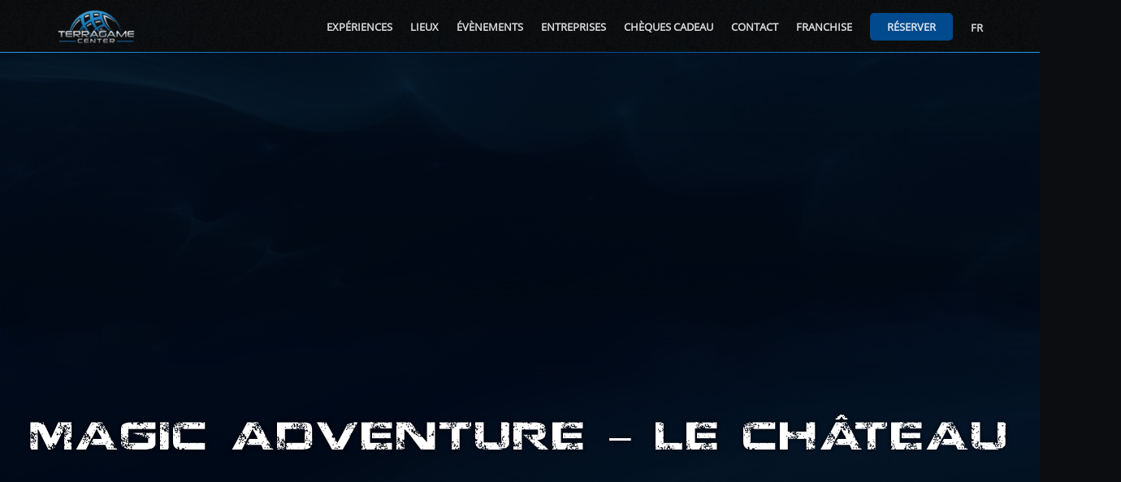

--- FILE ---
content_type: text/html; charset=UTF-8
request_url: https://terragamecenter.com/experience/magic-adventure-le-chateau/
body_size: 19162
content:
<!DOCTYPE html>
<html lang="fr-FR" class="loading-site no-js">
<head>
	<meta charset="UTF-8" />
	<link rel="profile" href="http://gmpg.org/xfn/11" />
	<link rel="pingback" href="https://terragamecenter.com/xmlrpc.php" />

	<script>(function(html){html.className = html.className.replace(/\bno-js\b/,'js')})(document.documentElement);</script>
<meta name='robots' content='index, follow, max-image-preview:large, max-snippet:-1, max-video-preview:-1' />

<!-- Google Tag Manager for WordPress by gtm4wp.com -->
<script data-cfasync="false" data-pagespeed-no-defer>
	var gtm4wp_datalayer_name = "dataLayer";
	var dataLayer = dataLayer || [];
</script>
<!-- End Google Tag Manager for WordPress by gtm4wp.com --><meta name="viewport" content="width=device-width, initial-scale=1" />
	<!-- This site is optimized with the Yoast SEO plugin v26.7 - https://yoast.com/wordpress/plugins/seo/ -->
	<title>Magic Adventure - Le château - Terragame</title>
	<link rel="canonical" href="https://terragamecenter.com/experience/magic-adventure-le-chateau/" />
	<meta property="og:locale" content="fr_FR" />
	<meta property="og:type" content="article" />
	<meta property="og:title" content="Magic Adventure - Le château - Terragame" />
	<meta property="og:url" content="https://terragamecenter.com/experience/magic-adventure-le-chateau/" />
	<meta property="og:site_name" content="Terragame" />
	<meta property="article:modified_time" content="2022-09-08T14:16:24+00:00" />
	<meta name="twitter:card" content="summary_large_image" />
	<script type="application/ld+json" class="yoast-schema-graph">{"@context":"https://schema.org","@graph":[{"@type":"WebPage","@id":"https://terragamecenter.com/experience/magic-adventure-le-chateau/","url":"https://terragamecenter.com/experience/magic-adventure-le-chateau/","name":"Magic Adventure - Le château - Terragame","isPartOf":{"@id":"https://terragamecenter.com/#website"},"datePublished":"2022-09-08T14:15:16+00:00","dateModified":"2022-09-08T14:16:24+00:00","breadcrumb":{"@id":"https://terragamecenter.com/experience/magic-adventure-le-chateau/#breadcrumb"},"inLanguage":"fr-FR","potentialAction":[{"@type":"ReadAction","target":["https://terragamecenter.com/experience/magic-adventure-le-chateau/"]}]},{"@type":"BreadcrumbList","@id":"https://terragamecenter.com/experience/magic-adventure-le-chateau/#breadcrumb","itemListElement":[{"@type":"ListItem","position":1,"name":"Accueil","item":"https://terragamecenter.com/"},{"@type":"ListItem","position":2,"name":"Magic Adventure &#8211; Le château"}]},{"@type":"WebSite","@id":"https://terragamecenter.com/#website","url":"https://terragamecenter.com/","name":"Terragame","description":"Bienvenue dans l&#039;hyper-réalité","potentialAction":[{"@type":"SearchAction","target":{"@type":"EntryPoint","urlTemplate":"https://terragamecenter.com/?s={search_term_string}"},"query-input":{"@type":"PropertyValueSpecification","valueRequired":true,"valueName":"search_term_string"}}],"inLanguage":"fr-FR"}]}</script>
	<!-- / Yoast SEO plugin. -->


<script type='application/javascript'>console.log('PixelYourSite PRO version 9.10.1');</script>
<link rel='dns-prefetch' href='//use.fontawesome.com' />
<link rel='prefetch' href='https://terragamecenter.com/wp-content/themes/flatsome/assets/js/flatsome.js?ver=a0a7aee297766598a20e' />
<link rel='prefetch' href='https://terragamecenter.com/wp-content/themes/flatsome/assets/js/chunk.slider.js?ver=3.18.6' />
<link rel='prefetch' href='https://terragamecenter.com/wp-content/themes/flatsome/assets/js/chunk.popups.js?ver=3.18.6' />
<link rel='prefetch' href='https://terragamecenter.com/wp-content/themes/flatsome/assets/js/chunk.tooltips.js?ver=3.18.6' />
<link rel='prefetch' href='https://terragamecenter.com/wp-content/themes/flatsome/assets/js/woocommerce.js?ver=49415fe6a9266f32f1f2' />
<link rel="alternate" type="application/rss+xml" title="Terragame &raquo; Flux" href="https://terragamecenter.com/feed/" />
<link rel="alternate" type="application/rss+xml" title="Terragame &raquo; Flux des commentaires" href="https://terragamecenter.com/comments/feed/" />
<link rel="alternate" title="oEmbed (JSON)" type="application/json+oembed" href="https://terragamecenter.com/wp-json/oembed/1.0/embed?url=https%3A%2F%2Fterragamecenter.com%2Fexperience%2Fmagic-adventure-le-chateau%2F&#038;lang=fr" />
<link rel="alternate" title="oEmbed (XML)" type="text/xml+oembed" href="https://terragamecenter.com/wp-json/oembed/1.0/embed?url=https%3A%2F%2Fterragamecenter.com%2Fexperience%2Fmagic-adventure-le-chateau%2F&#038;format=xml&#038;lang=fr" />
<style id='wp-img-auto-sizes-contain-inline-css' type='text/css'>
img:is([sizes=auto i],[sizes^="auto," i]){contain-intrinsic-size:3000px 1500px}
/*# sourceURL=wp-img-auto-sizes-contain-inline-css */
</style>
<style id='font-awesome-svg-styles-default-inline-css' type='text/css'>
.svg-inline--fa {
  display: inline-block;
  height: 1em;
  overflow: visible;
  vertical-align: -.125em;
}
/*# sourceURL=font-awesome-svg-styles-default-inline-css */
</style>
<link rel='stylesheet' id='font-awesome-svg-styles-css' href='https://terragamecenter.com/wp-content/uploads/font-awesome/v5.15.2/css/svg-with-js.css' type='text/css' media='all' />
<style id='font-awesome-svg-styles-inline-css' type='text/css'>
   .wp-block-font-awesome-icon svg::before,
   .wp-rich-text-font-awesome-icon svg::before {content: unset;}
/*# sourceURL=font-awesome-svg-styles-inline-css */
</style>
<link rel='stylesheet' id='contact-form-7-css' href='https://terragamecenter.com/wp-content/plugins/contact-form-7/includes/css/styles.css?ver=6.1.4' type='text/css' media='all' />
<link rel='stylesheet' id='wpa-css-css' href='https://terragamecenter.com/wp-content/plugins/honeypot/includes/css/wpa.css?ver=2.3.04' type='text/css' media='all' />
<style id='woocommerce-inline-inline-css' type='text/css'>
.woocommerce form .form-row .required { visibility: visible; }
/*# sourceURL=woocommerce-inline-inline-css */
</style>
<link rel='stylesheet' id='vi-wcaio-frontend-css' href='https://terragamecenter.com/wp-content/plugins/woo-cart-all-in-one/assets/css/frontend.min.css?ver=1.1.14' type='text/css' media='all' />
<link rel='stylesheet' id='terragame-css' href='https://terragamecenter.com/wp-content/themes/terragame/terragame.css?ver=1608' type='text/css' media='all' />
<link rel='stylesheet' id='animations-css' href='https://terragamecenter.com/wp-content/themes/terragame/animations.css?ver=8342' type='text/css' media='all' />
<link rel='stylesheet' id='aos-css' href='https://terragamecenter.com/wp-content/themes/terragame/lib/aos/aos.css?ver=4812' type='text/css' media='all' />
<link rel='stylesheet' id='swiper-css' href='https://terragamecenter.com/wp-content/themes/terragame/lib/swiper/swiper-bundle.min.css?ver=1144' type='text/css' media='all' />
<link rel='stylesheet' id='intltelinput-css' href='https://terragamecenter.com/wp-content/themes/terragame/lib/intl-tel-input/build/css/intlTelInput.css?ver=632' type='text/css' media='all' />
<link rel='stylesheet' id='simplelightbox-css' href='https://terragamecenter.com/wp-content/themes/terragame/lib/simplelightbox/simple-lightbox.min.css?ver=6.9' type='text/css' media='all' />
<link rel='stylesheet' id='terragame-responsive-css' href='https://terragamecenter.com/wp-content/themes/terragame/terragame-responsive.css?ver=3745' type='text/css' media='all' />
<link rel='stylesheet' id='font-awesome-official-css' href='https://use.fontawesome.com/releases/v5.15.2/css/all.css' type='text/css' media='all' integrity="sha384-vSIIfh2YWi9wW0r9iZe7RJPrKwp6bG+s9QZMoITbCckVJqGCCRhc+ccxNcdpHuYu" crossorigin="anonymous" />
<link rel='stylesheet' id='select2-css' href='https://terragamecenter.com/wp-content/plugins/woocommerce/assets/css/select2.css?ver=8.8.6' type='text/css' media='all' />
<link rel='stylesheet' id='woocommerce-addons-css-css' href='https://terragamecenter.com/wp-content/plugins/woocommerce-appointments/includes/integrations/woocommerce-product-addons/assets/css/frontend.css?ver=4.14.3' type='text/css' media='all' />
<link rel='stylesheet' id='wc-appointments-styles-css' href='https://terragamecenter.com/wp-content/plugins/woocommerce-appointments/assets/css/frontend.css?ver=4.14.3' type='text/css' media='all' />
<style id='wc-appointments-styles-inline-css' type='text/css'>
.wc-appointments-date-picker .ui-datepicker td.ui-datepicker-current-day a,
.wc-appointments-date-picker .ui-datepicker td.ui-datepicker-current-day a:hover {
	background-color: #111111;
}

.wc-appointments-appointment-form-wrap .wc-appointments-appointment-form .slot-picker li.slot.selected a,
.wc-appointments-appointment-form-wrap .wc-appointments-appointment-form .slot-picker li.slot.selected:hover a {
    background-color: #111111;
}

.wc-appointments-date-picker .ui-datepicker td.appointable-range .ui-state-default {
	background-color: #111111;
}

.wc-appointments-appointment-form-wrap .wc-appointments-appointment-form .wc-pao-addon .wc-pao-addon-image-swatch.selected {
	outline-color: #111111;
}
/*# sourceURL=wc-appointments-styles-inline-css */
</style>
<link rel='stylesheet' id='flatsome-main-css' href='https://terragamecenter.com/wp-content/themes/flatsome/assets/css/flatsome.css?ver=3.18.6' type='text/css' media='all' />
<style id='flatsome-main-inline-css' type='text/css'>
@font-face {
				font-family: "fl-icons";
				font-display: block;
				src: url(https://terragamecenter.com/wp-content/themes/flatsome/assets/css/icons/fl-icons.eot?v=3.18.6);
				src:
					url(https://terragamecenter.com/wp-content/themes/flatsome/assets/css/icons/fl-icons.eot#iefix?v=3.18.6) format("embedded-opentype"),
					url(https://terragamecenter.com/wp-content/themes/flatsome/assets/css/icons/fl-icons.woff2?v=3.18.6) format("woff2"),
					url(https://terragamecenter.com/wp-content/themes/flatsome/assets/css/icons/fl-icons.ttf?v=3.18.6) format("truetype"),
					url(https://terragamecenter.com/wp-content/themes/flatsome/assets/css/icons/fl-icons.woff?v=3.18.6) format("woff"),
					url(https://terragamecenter.com/wp-content/themes/flatsome/assets/css/icons/fl-icons.svg?v=3.18.6#fl-icons) format("svg");
			}
/*# sourceURL=flatsome-main-inline-css */
</style>
<link rel='stylesheet' id='flatsome-shop-css' href='https://terragamecenter.com/wp-content/themes/flatsome/assets/css/flatsome-shop.css?ver=3.18.6' type='text/css' media='all' />
<link rel='stylesheet' id='flatsome-style-css' href='https://terragamecenter.com/wp-content/themes/terragame/style.css?ver=1.0' type='text/css' media='all' />
<link rel='stylesheet' id='font-awesome-official-v4shim-css' href='https://use.fontawesome.com/releases/v5.15.2/css/v4-shims.css' type='text/css' media='all' integrity="sha384-1CjXmylX8++C7CVZORGA9EwcbYDfZV2D4Kl1pTm3hp2I/usHDafIrgBJNuRTDQ4f" crossorigin="anonymous" />
<style id='font-awesome-official-v4shim-inline-css' type='text/css'>
@font-face {
font-family: "FontAwesome";
font-display: block;
src: url("https://use.fontawesome.com/releases/v5.15.2/webfonts/fa-brands-400.eot"),
		url("https://use.fontawesome.com/releases/v5.15.2/webfonts/fa-brands-400.eot?#iefix") format("embedded-opentype"),
		url("https://use.fontawesome.com/releases/v5.15.2/webfonts/fa-brands-400.woff2") format("woff2"),
		url("https://use.fontawesome.com/releases/v5.15.2/webfonts/fa-brands-400.woff") format("woff"),
		url("https://use.fontawesome.com/releases/v5.15.2/webfonts/fa-brands-400.ttf") format("truetype"),
		url("https://use.fontawesome.com/releases/v5.15.2/webfonts/fa-brands-400.svg#fontawesome") format("svg");
}

@font-face {
font-family: "FontAwesome";
font-display: block;
src: url("https://use.fontawesome.com/releases/v5.15.2/webfonts/fa-solid-900.eot"),
		url("https://use.fontawesome.com/releases/v5.15.2/webfonts/fa-solid-900.eot?#iefix") format("embedded-opentype"),
		url("https://use.fontawesome.com/releases/v5.15.2/webfonts/fa-solid-900.woff2") format("woff2"),
		url("https://use.fontawesome.com/releases/v5.15.2/webfonts/fa-solid-900.woff") format("woff"),
		url("https://use.fontawesome.com/releases/v5.15.2/webfonts/fa-solid-900.ttf") format("truetype"),
		url("https://use.fontawesome.com/releases/v5.15.2/webfonts/fa-solid-900.svg#fontawesome") format("svg");
}

@font-face {
font-family: "FontAwesome";
font-display: block;
src: url("https://use.fontawesome.com/releases/v5.15.2/webfonts/fa-regular-400.eot"),
		url("https://use.fontawesome.com/releases/v5.15.2/webfonts/fa-regular-400.eot?#iefix") format("embedded-opentype"),
		url("https://use.fontawesome.com/releases/v5.15.2/webfonts/fa-regular-400.woff2") format("woff2"),
		url("https://use.fontawesome.com/releases/v5.15.2/webfonts/fa-regular-400.woff") format("woff"),
		url("https://use.fontawesome.com/releases/v5.15.2/webfonts/fa-regular-400.ttf") format("truetype"),
		url("https://use.fontawesome.com/releases/v5.15.2/webfonts/fa-regular-400.svg#fontawesome") format("svg");
unicode-range: U+F004-F005,U+F007,U+F017,U+F022,U+F024,U+F02E,U+F03E,U+F044,U+F057-F059,U+F06E,U+F070,U+F075,U+F07B-F07C,U+F080,U+F086,U+F089,U+F094,U+F09D,U+F0A0,U+F0A4-F0A7,U+F0C5,U+F0C7-F0C8,U+F0E0,U+F0EB,U+F0F3,U+F0F8,U+F0FE,U+F111,U+F118-F11A,U+F11C,U+F133,U+F144,U+F146,U+F14A,U+F14D-F14E,U+F150-F152,U+F15B-F15C,U+F164-F165,U+F185-F186,U+F191-F192,U+F1AD,U+F1C1-F1C9,U+F1CD,U+F1D8,U+F1E3,U+F1EA,U+F1F6,U+F1F9,U+F20A,U+F247-F249,U+F24D,U+F254-F25B,U+F25D,U+F267,U+F271-F274,U+F279,U+F28B,U+F28D,U+F2B5-F2B6,U+F2B9,U+F2BB,U+F2BD,U+F2C1-F2C2,U+F2D0,U+F2D2,U+F2DC,U+F2ED,U+F328,U+F358-F35B,U+F3A5,U+F3D1,U+F410,U+F4AD;
}
/*# sourceURL=font-awesome-official-v4shim-inline-css */
</style>
<script type="text/javascript" src="https://terragamecenter.com/wp-includes/js/jquery/jquery.min.js?ver=3.7.1" id="jquery-core-js"></script>
<script type="text/javascript" src="https://terragamecenter.com/wp-includes/js/jquery/jquery-migrate.min.js?ver=3.4.1" id="jquery-migrate-js"></script>
<script type="text/javascript" src="https://terragamecenter.com/wp-content/plugins/woocommerce/assets/js/jquery-blockui/jquery.blockUI.min.js?ver=2.7.0-wc.8.8.6" id="jquery-blockui-js" data-wp-strategy="defer"></script>
<script type="text/javascript" src="https://terragamecenter.com/wp-content/plugins/woocommerce/assets/js/js-cookie/js.cookie.min.js?ver=2.1.4-wc.8.8.6" id="js-cookie-js" data-wp-strategy="defer"></script>
<script type="text/javascript" id="global-js-extra">
/* <![CDATA[ */
var IS_MOBILE = [""];
var DEFAULT_MOBILE_BREAKPOINT_WIDTH = 850;
var DISPLAY_LANGUAGE = "fr";
var LABELS = {"label_available_slots":"horaires disponibles","label_available_slot":"horaire disponible","label_available_places":"places disponibles","label_available_place":"place disponible","label_offer_1h":"forfait 1h","label_offer_1h30":"Forfait 1h30","label_offer_2h":"forfait 2h","label_book_today_msg":"Pour r\u00e9server une partie aujourd'hui,\u003Cbr /\u003Eveuillez appeler le num\u00e9ro suivant :","label_choose_another_date":"Choisir un autre horaire","label_choose_this_offer":"Choisir cette offre","label_send_message":"Envoyer le message","label_mandatory_error":"Veuillez remplir tous les champs marqu\u00e9s d'une *","label_email_error":"Adresse email invalide","label_custom_package_mail_sent":"Merci, votre demande a \u00e9t\u00e9 envoy\u00e9e.","label_select_quantity":"Veuillez s\u00e9lectionner la quantit\u00e9.","label_player":"joueur","label_players":"joueurs","label_up_to":"Jusqu'\u00e0","label_full":"Complet","label_cancel":"Annuler","label_individual":"Particulier","label_company":"Entreprise","label_no_slot_for":"Aucun cr\u00e9neau disponible pour","label_free":"gratuit","label_more_than":"+ de","label_for_a_reservation_of_more_than":"Pour une r\u00e9servation de plus de","label_please_call_the_following_number":"veuillez appeler le num\u00e9ro suivant","label_back_to_selection":"retour \u00e0 la s\u00e9lection"};
var USER_COUNTRY_CODE_FROM_CART_ITEMS = "BE";
var PATH_CONTACT = "https://terragamecenter.com/nous-contacter/";
var PATH_CONTACT_COMPANY = "https://terragamecenter.com/nous-contacter-company/";
var IS_COMPANY_PAGE = [""];
//# sourceURL=global-js-extra
/* ]]> */
</script>
<script type="text/javascript" src="https://terragamecenter.com/wp-content/themes/terragame/scripts/terragame-global.js?rand=727&amp;ver=6.9" id="global-js"></script>
<script type="text/javascript" id="custom-appointments-js-extra">
/* <![CDATA[ */
var AJAX_URL = "https://terragamecenter.com/wp-admin/admin-ajax.php";
var LOGGED_ROLES = [];
var IS_WP_ADMIN_PAGE = [""];
var FORCED_LANGUAGE = [""];
var DEFAULT_CENTER_ID = 0;
var DB_MAX_SLOT_REMAINING = 0;
var PRODUCT_MIN_SLOT_QTY = 0;
var TWO_HOURS_SUPPL = 20;
var CURRENT_PRODUCT_ID = 0;
var PRODUCT_SLICE_QTY = 6;
var IS_CURRENT_PRODUCT_ARCADE = [""];
var IS_CURRENT_PRODUCT_PRIVATISATION = [""];
var IS_CURRENT_PRODUCT_BIRTHDAY = [""];
var CAN_BOOK_TODAY = [""];
var SELECTED_APPOINT_PRODUCT_INTERVAL_MINUTES = 30;
var IS_2H_PACKAGE_AVAILABLE = [""];
var CURRENT_PRODUCT_EXPERIENCE_SHORTNAME = null;
//# sourceURL=custom-appointments-js-extra
/* ]]> */
</script>
<script type="text/javascript" src="https://terragamecenter.com/wp-content/themes/terragame/scripts/custom-appointments.js?rand=727&amp;ver=6.9" id="custom-appointments-js"></script>
<script type="text/javascript" src="https://terragamecenter.com/wp-content/themes/terragame/lib/parallax/parallax.js?ver=6.9" id="parallax-js"></script>
<script type="text/javascript" src="https://terragamecenter.com/wp-content/themes/terragame/lib/tweenmax/TweenMax.min.js?ver=6.9" id="tweenmax-js"></script>
<script type="text/javascript" src="https://terragamecenter.com/wp-content/themes/terragame/lib/lettering/jquery.lettering.js?ver=6.9" id="lettering-js"></script>
<script type="text/javascript" src="https://terragamecenter.com/wp-content/themes/terragame/lib/swiper/swiper-bundle.min.js?ver=6.9" id="swiper-js"></script>
<script type="text/javascript" src="https://terragamecenter.com/wp-content/themes/terragame/lib/aos/aos.js?ver=6.9" id="aos-js"></script>
<script type="text/javascript" src="https://terragamecenter.com/wp-content/themes/terragame/lib/intl-tel-input/build/js/intlTelInput.js?ver=6.9" id="intlTelInput-js"></script>
<script type="text/javascript" src="https://terragamecenter.com/wp-content/themes/terragame/scripts/animations.js?ver=6.9" id="animations-js"></script>
<script type="text/javascript" src="https://terragamecenter.com/wp-content/themes/terragame/lib/simplelightbox/simple-lightbox.min.js?rand=727&amp;ver=6.9" id="simplelightbox-js"></script>
<script type="text/javascript" src="https://terragamecenter.com/wp-content/themes/terragame/scripts/terragame-leaderboards.js?rand=727&amp;ver=6.9" id="leaderboards-js"></script>
<script type="text/javascript" src="https://terragamecenter.com/wp-content/plugins/pixelyoursite-super-pack/dist/scripts/public.js?ver=4.0.0" id="pys_sp_public_js-js"></script>
<script type="text/javascript" src="https://terragamecenter.com/wp-content/plugins/pixelyoursite-pro/dist/scripts/js.cookie-2.1.3.min.js?ver=2.1.3" id="js-cookie-pys-js"></script>
<script type="text/javascript" src="https://terragamecenter.com/wp-content/plugins/pixelyoursite-pro/dist/scripts/jquery.bind-first-0.2.3.min.js?ver=6.9" id="jquery-bind-first-js"></script>
<script type="text/javascript" id="pys-js-extra">
/* <![CDATA[ */
var pysOptions = {"staticEvents":{"facebook":{"init_event":[{"delay":0,"type":"static","name":"PageView","eventID":"035ac54a-dbd6-4c10-bc5f-eb7d7a827b43","pixelIds":["656430118240186","642175675503070"],"params":{"page_title":"Magic Adventure - Le ch\u00e2teau","post_type":"experience","post_id":54917,"plugin":"PixelYourSite","event_url":"terragamecenter.com/experience/magic-adventure-le-chateau/","user_role":"guest"},"e_id":"init_event","ids":[],"hasTimeWindow":false,"timeWindow":0,"woo_order":"","edd_order":""}]}},"dynamicEvents":{"woo_add_to_cart_on_button_click":{"tiktok":{"delay":0,"type":"dyn","name":"AddToCart","eventID":"nNVj06dNi2DhZL102NUJmXsKnezuqCXAxEFM","pixelIds":["D2NDA9RC77U676SVL7NG"],"params":[],"e_id":"woo_add_to_cart_on_button_click","ids":[],"hasTimeWindow":false,"timeWindow":0,"woo_order":"","edd_order":""},"facebook":{"delay":0,"type":"dyn","name":"AddToCart","eventID":"ce88400e-ca9f-4ee8-9df9-cee12beb665f","pixelIds":["656430118240186","642175675503070"],"params":{"page_title":"Magic Adventure - Le ch\u00e2teau","post_type":"experience","post_id":54917,"plugin":"PixelYourSite","event_url":"terragamecenter.com/experience/magic-adventure-le-chateau/","user_role":"guest"},"e_id":"woo_add_to_cart_on_button_click","ids":[],"hasTimeWindow":false,"timeWindow":0,"woo_order":"","edd_order":""},"google_ads":{"delay":0,"type":"dyn","name":"add_to_cart","conversion_ids":["AW-10850529691"],"params":{"page_title":"Magic Adventure - Le ch\u00e2teau","post_type":"experience","post_id":54917,"plugin":"PixelYourSite","event_url":"terragamecenter.com/experience/magic-adventure-le-chateau/","user_role":"guest"},"e_id":"woo_add_to_cart_on_button_click","ids":[],"hasTimeWindow":false,"timeWindow":0,"eventID":"","woo_order":"","edd_order":""}}},"triggerEvents":[],"triggerEventTypes":[],"tiktok":{"pixelIds":["D2NDA9RC77U676SVL7NG"],"serverApiEnabled":true,"advanced_matching":[],"hide_pixels":[]},"facebook":{"pixelIds":["656430118240186","642175675503070"],"advancedMatchingEnabled":true,"advancedMatching":[],"removeMetadata":false,"wooVariableAsSimple":false,"serverApiEnabled":true,"wooCRSendFromServer":false,"send_external_id":true,"hide_pixels":[]},"google_ads":{"conversion_ids":["AW-10850529691"],"enhanced_conversion":[],"wooVariableAsSimple":false,"user_data":[],"hide_pixels":[]},"debug":"","siteUrl":"https://terragamecenter.com","ajaxUrl":"https://terragamecenter.com/wp-admin/admin-ajax.php","ajax_event":"d6cc1bf6fd","trackUTMs":"1","trackTrafficSource":"1","user_id":"0","enable_lading_page_param":"1","cookie_duration":"7","enable_event_day_param":"1","enable_event_month_param":"1","enable_event_time_param":"1","enable_remove_target_url_param":"1","enable_remove_download_url_param":"1","visit_data_model":"first_visit","last_visit_duration":"60","enable_auto_save_advance_matching":"1","advance_matching_fn_names":["","first_name","first-name","first name","name","your-name"],"advance_matching_ln_names":["","last_name","last-name","last name"],"advance_matching_tel_names":["","phone","tel","your-phone"],"enable_success_send_form":"","enable_automatic_events":"","enable_event_video":"1","ajaxForServerEvent":"1","gdpr":{"ajax_enabled":false,"all_disabled_by_api":false,"facebook_disabled_by_api":false,"tiktok_disabled_by_api":false,"analytics_disabled_by_api":false,"google_ads_disabled_by_api":false,"pinterest_disabled_by_api":false,"bing_disabled_by_api":false,"externalID_disabled_by_api":false,"facebook_prior_consent_enabled":true,"tiktok_prior_consent_enabled":true,"analytics_prior_consent_enabled":true,"google_ads_prior_consent_enabled":true,"pinterest_prior_consent_enabled":true,"bing_prior_consent_enabled":true,"cookiebot_integration_enabled":false,"cookiebot_facebook_consent_category":"marketing","cookiebot_tiktok_consent_category":"marketing","cookiebot_analytics_consent_category":"statistics","cookiebot_google_ads_consent_category":"marketing","cookiebot_pinterest_consent_category":"marketing","cookiebot_bing_consent_category":"marketing","cookie_notice_integration_enabled":false,"cookie_law_info_integration_enabled":false,"real_cookie_banner_integration_enabled":false,"consent_magic_integration_enabled":false},"cookie":{"disabled_all_cookie":false,"disabled_advanced_form_data_cookie":false,"disabled_landing_page_cookie":false,"disabled_first_visit_cookie":false,"disabled_trafficsource_cookie":false,"disabled_utmTerms_cookie":false,"disabled_utmId_cookie":false},"automatic":{"enable_youtube":true,"enable_vimeo":true,"enable_video":true},"woo":{"enabled":true,"enabled_save_data_to_orders":true,"addToCartOnButtonEnabled":true,"addToCartOnButtonValueEnabled":true,"addToCartOnButtonValueOption":"price","woo_purchase_on_transaction":true,"singleProductId":null,"affiliateEnabled":false,"removeFromCartSelector":"form.woocommerce-cart-form .remove","addToCartCatchMethod":"add_cart_js","is_order_received_page":false,"containOrderId":false,"affiliateEventName":"Lead"},"edd":{"enabled":false}};
//# sourceURL=pys-js-extra
/* ]]> */
</script>
<script type="text/javascript" src="https://terragamecenter.com/wp-content/plugins/pixelyoursite-pro/dist/scripts/public.js?ver=9.10.1" id="pys-js"></script>
<link rel="https://api.w.org/" href="https://terragamecenter.com/wp-json/" /><link rel="alternate" title="JSON" type="application/json" href="https://terragamecenter.com/wp-json/wp/v2/experience/54917" /><link rel="EditURI" type="application/rsd+xml" title="RSD" href="https://terragamecenter.com/xmlrpc.php?rsd" />
<meta name="generator" content="WordPress 6.9" />
<meta name="generator" content="WooCommerce 8.8.6" />
<link rel='shortlink' href='https://terragamecenter.com/?p=54917' />
        <script type="text/javascript" src="//dynamic.criteo.com/js/ld/ld.js?a=95354" async="true"></script>
            <script type="text/javascript">
                var deviceType = /iPad/.test(navigator.userAgent) ? "t" : /Mobile|iP(hone|od)|Android|BlackBerry|IEMobile|Silk/.test(navigator.userAgent) ? "m" : "d";
                window.criteo_q = window.criteo_q || [];
                window.criteo_q.push(  {"event":"setAccount","account":95354},
                  {"event":"setSiteType","type":deviceType,"ecpplugin":"woocommerce-mc"},
                  {"event":"setEmail","email":"","hash_method":"sha256"},
                  {"event":"setZipcode","zipcode":""},
                  {"event":"viewPage"} );
            </script>
            
<!-- HFCM by 99 Robots - Snippet # 1: Google Tag Manager -->
<!-- Google Tag Manager -->
<script>(function(w,d,s,l,i){w[l]=w[l]||[];w[l].push({'gtm.start':
new Date().getTime(),event:'gtm.js'});var f=d.getElementsByTagName(s)[0],
j=d.createElement(s),dl=l!='dataLayer'?'&l='+l:'';j.async=true;j.src=
'https://www.googletagmanager.com/gtm.js?id='+i+dl;f.parentNode.insertBefore(j,f);
})(window,document,'script','dataLayer','GTM-W2L387D');</script>
<!-- End Google Tag Manager -->
<!-- /end HFCM by 99 Robots -->
<!-- HFCM by 99 Robots - Snippet # 3: Pixel Facebook Terragame ADS -->
<!-- Facebook Pixel Code -->
<script>
  !function(f,b,e,v,n,t,s)
  {if(f.fbq)return;n=f.fbq=function(){n.callMethod?
  n.callMethod.apply(n,arguments):n.queue.push(arguments)};
  if(!f._fbq)f._fbq=n;n.push=n;n.loaded=!0;n.version='2.0';
  n.queue=[];t=b.createElement(e);t.async=!0;
  t.src=v;s=b.getElementsByTagName(e)[0];
  s.parentNode.insertBefore(t,s)}(window, document,'script',
  'https://connect.facebook.net/en_US/fbevents.js');
  fbq('init', '656430118240186');
  fbq('track', 'PageView');
</script>
<noscript><img alt="fb" height="1" width="1" style="display:none"
  src="https://www.facebook.com/tr?id=656430118240186&ev=PageView&noscript=1"
/></noscript>
<!-- End Facebook Pixel Code -->
<!-- /end HFCM by 99 Robots -->
<!-- HFCM by 99 Robots - Snippet # 4: pinterest ads -->
<!-- Pinterest Tag -->
<script>
!function(e){if(!window.pintrk){window.pintrk = function () {
window.pintrk.queue.push(Array.prototype.slice.call(arguments))};var
  n=window.pintrk;n.queue=[],n.version="3.0";var
  t=document.createElement("script");t.async=!0,t.src=e;var
  r=document.getElementsByTagName("script")[0];
  r.parentNode.insertBefore(t,r)}}("https://s.pinimg.com/ct/core.js");
pintrk('load', '2613376017746', {em: '<user_email_address>'});
pintrk('page');
</script>
<noscript>
<img height="1" width="1" style="display:none;" alt=""
  src="https://ct.pinterest.com/v3/?event=init&tid=2613376017746&pd[em]=<hashed_email_address>&noscript=1" />
</noscript>
<!-- end Pinterest Tag -->
<!-- /end HFCM by 99 Robots -->
<!-- Linkedin Insight Base Code --!><script type='text/javascript'>_linkedin_partner_id = '225692';window._linkedin_data_partner_ids = window._linkedin_data_partner_ids || [];window._linkedin_data_partner_ids.push(_linkedin_partner_id);</script><script type='text/javascript'>(function(){var s = document.getElementsByTagName('script')[0];var b = document.createElement('script');b.type = 'text/javascript';b.async = true;b.src = 'https://snap.licdn.com/li.lms-analytics/insight.min.js';s.parentNode.insertBefore(b, s);})();</script><noscript><img height='1' width='1' style='display:none;' alt='' src='https://dc.ads.linkedin.com/collect/?pid=225692&fmt=gif' /></noscript><!-- End Linkedin Insight Base Code --!>

<!-- Google Tag Manager for WordPress by gtm4wp.com -->
<!-- GTM Container placement set to footer -->
<script data-cfasync="false" data-pagespeed-no-defer type="text/javascript">
	var dataLayer_content = {"pagePostType":"experience","pagePostType2":"single-experience","pagePostAuthor":"Raphaël Pochet"};
	dataLayer.push( dataLayer_content );
</script>
<script data-cfasync="false">
(function(w,d,s,l,i){w[l]=w[l]||[];w[l].push({'gtm.start':
new Date().getTime(),event:'gtm.js'});var f=d.getElementsByTagName(s)[0],
j=d.createElement(s),dl=l!='dataLayer'?'&l='+l:'';j.async=true;j.src=
'//www.googletagmanager.com/gtm.js?id='+i+dl;f.parentNode.insertBefore(j,f);
})(window,document,'script','dataLayer','GTM-W2L387D');
</script>
<!-- End Google Tag Manager for WordPress by gtm4wp.com --><style>.bg{opacity: 0; transition: opacity 1s; -webkit-transition: opacity 1s;} .bg-loaded{opacity: 1;}</style>	<noscript><style>.woocommerce-product-gallery{ opacity: 1 !important; }</style></noscript>
	<link rel="icon" href="https://terragamecenter.com/wp-content/uploads/2021/05/cropped-favicon-1-32x32.png" sizes="32x32" />
<link rel="icon" href="https://terragamecenter.com/wp-content/uploads/2021/05/cropped-favicon-1-192x192.png" sizes="192x192" />
<link rel="apple-touch-icon" href="https://terragamecenter.com/wp-content/uploads/2021/05/cropped-favicon-1-180x180.png" />
<meta name="msapplication-TileImage" content="https://terragamecenter.com/wp-content/uploads/2021/05/cropped-favicon-1-270x270.png" />
<style id="custom-css" type="text/css">:root {--primary-color: #000c20;--fs-color-primary: #000c20;--fs-color-secondary: #004a8d;--fs-color-success: #7a9c59;--fs-color-alert: #b20000;--fs-experimental-link-color: #334862;--fs-experimental-link-color-hover: #111;}.tooltipster-base {--tooltip-color: #fff;--tooltip-bg-color: #000;}.off-canvas-right .mfp-content, .off-canvas-left .mfp-content {--drawer-width: 300px;}.off-canvas .mfp-content.off-canvas-cart {--drawer-width: 360px;}.container-width, .full-width .ubermenu-nav, .container, .row{max-width: 1090px}.row.row-collapse{max-width: 1060px}.row.row-small{max-width: 1082.5px}.row.row-large{max-width: 1120px}.header-main{height: 65px}#logo img{max-height: 65px}#logo{width:176px;}.header-bottom{min-height: 53px}.header-top{min-height: 30px}.transparent .header-main{height: 30px}.transparent #logo img{max-height: 30px}.has-transparent + .page-title:first-of-type,.has-transparent + #main > .page-title,.has-transparent + #main > div > .page-title,.has-transparent + #main .page-header-wrapper:first-of-type .page-title{padding-top: 30px;}.header.show-on-scroll,.stuck .header-main{height:65px!important}.stuck #logo img{max-height: 65px!important}.search-form{ width: 100%;}.header-bg-color {background-color: rgba(255,255,255,0.9)}.header-bottom {background-color: #f1f1f1}.header-main .nav > li > a{line-height: 16px }.stuck .header-main .nav > li > a{line-height: 50px }@media (max-width: 549px) {.header-main{height: 70px}#logo img{max-height: 70px}}.main-menu-overlay{background-color: #020000}.nav-dropdown-has-arrow.nav-dropdown-has-border li.has-dropdown:before{border-bottom-color: rgba(8,79,140,0.6);}.nav .nav-dropdown{border-color: rgba(8,79,140,0.6) }.nav-dropdown{font-size:100%}.nav-dropdown-has-arrow li.has-dropdown:after{border-bottom-color: rgba(0,0,0,0.95);}.nav .nav-dropdown{background-color: rgba(0,0,0,0.95)}body{color: #e6edf3}h1,h2,h3,h4,h5,h6,.heading-font{color: #ffffff;}@media screen and (min-width: 550px){.products .box-vertical .box-image{min-width: 247px!important;width: 247px!important;}}.footer-1{background-color: #000610}.footer-2{background-color: rgba(119,119,119,0)}.nav-vertical-fly-out > li + li {border-top-width: 1px; border-top-style: solid;}.label-new.menu-item > a:after{content:"Nouveau";}.label-hot.menu-item > a:after{content:"Populaire";}.label-sale.menu-item > a:after{content:"En action";}.label-popular.menu-item > a:after{content:"Populaire";}</style><style id="kirki-inline-styles"></style><link rel='stylesheet' id='wc-blocks-style-css' href='https://terragamecenter.com/wp-content/plugins/woocommerce/assets/client/blocks/wc-blocks.css?ver=wc-8.8.6' type='text/css' media='all' />
<style id='global-styles-inline-css' type='text/css'>
:root{--wp--preset--aspect-ratio--square: 1;--wp--preset--aspect-ratio--4-3: 4/3;--wp--preset--aspect-ratio--3-4: 3/4;--wp--preset--aspect-ratio--3-2: 3/2;--wp--preset--aspect-ratio--2-3: 2/3;--wp--preset--aspect-ratio--16-9: 16/9;--wp--preset--aspect-ratio--9-16: 9/16;--wp--preset--color--black: #000000;--wp--preset--color--cyan-bluish-gray: #abb8c3;--wp--preset--color--white: #ffffff;--wp--preset--color--pale-pink: #f78da7;--wp--preset--color--vivid-red: #cf2e2e;--wp--preset--color--luminous-vivid-orange: #ff6900;--wp--preset--color--luminous-vivid-amber: #fcb900;--wp--preset--color--light-green-cyan: #7bdcb5;--wp--preset--color--vivid-green-cyan: #00d084;--wp--preset--color--pale-cyan-blue: #8ed1fc;--wp--preset--color--vivid-cyan-blue: #0693e3;--wp--preset--color--vivid-purple: #9b51e0;--wp--preset--color--primary: #000c20;--wp--preset--color--secondary: #004a8d;--wp--preset--color--success: #7a9c59;--wp--preset--color--alert: #b20000;--wp--preset--gradient--vivid-cyan-blue-to-vivid-purple: linear-gradient(135deg,rgb(6,147,227) 0%,rgb(155,81,224) 100%);--wp--preset--gradient--light-green-cyan-to-vivid-green-cyan: linear-gradient(135deg,rgb(122,220,180) 0%,rgb(0,208,130) 100%);--wp--preset--gradient--luminous-vivid-amber-to-luminous-vivid-orange: linear-gradient(135deg,rgb(252,185,0) 0%,rgb(255,105,0) 100%);--wp--preset--gradient--luminous-vivid-orange-to-vivid-red: linear-gradient(135deg,rgb(255,105,0) 0%,rgb(207,46,46) 100%);--wp--preset--gradient--very-light-gray-to-cyan-bluish-gray: linear-gradient(135deg,rgb(238,238,238) 0%,rgb(169,184,195) 100%);--wp--preset--gradient--cool-to-warm-spectrum: linear-gradient(135deg,rgb(74,234,220) 0%,rgb(151,120,209) 20%,rgb(207,42,186) 40%,rgb(238,44,130) 60%,rgb(251,105,98) 80%,rgb(254,248,76) 100%);--wp--preset--gradient--blush-light-purple: linear-gradient(135deg,rgb(255,206,236) 0%,rgb(152,150,240) 100%);--wp--preset--gradient--blush-bordeaux: linear-gradient(135deg,rgb(254,205,165) 0%,rgb(254,45,45) 50%,rgb(107,0,62) 100%);--wp--preset--gradient--luminous-dusk: linear-gradient(135deg,rgb(255,203,112) 0%,rgb(199,81,192) 50%,rgb(65,88,208) 100%);--wp--preset--gradient--pale-ocean: linear-gradient(135deg,rgb(255,245,203) 0%,rgb(182,227,212) 50%,rgb(51,167,181) 100%);--wp--preset--gradient--electric-grass: linear-gradient(135deg,rgb(202,248,128) 0%,rgb(113,206,126) 100%);--wp--preset--gradient--midnight: linear-gradient(135deg,rgb(2,3,129) 0%,rgb(40,116,252) 100%);--wp--preset--font-size--small: 13px;--wp--preset--font-size--medium: 20px;--wp--preset--font-size--large: 36px;--wp--preset--font-size--x-large: 42px;--wp--preset--spacing--20: 0.44rem;--wp--preset--spacing--30: 0.67rem;--wp--preset--spacing--40: 1rem;--wp--preset--spacing--50: 1.5rem;--wp--preset--spacing--60: 2.25rem;--wp--preset--spacing--70: 3.38rem;--wp--preset--spacing--80: 5.06rem;--wp--preset--shadow--natural: 6px 6px 9px rgba(0, 0, 0, 0.2);--wp--preset--shadow--deep: 12px 12px 50px rgba(0, 0, 0, 0.4);--wp--preset--shadow--sharp: 6px 6px 0px rgba(0, 0, 0, 0.2);--wp--preset--shadow--outlined: 6px 6px 0px -3px rgb(255, 255, 255), 6px 6px rgb(0, 0, 0);--wp--preset--shadow--crisp: 6px 6px 0px rgb(0, 0, 0);}:where(body) { margin: 0; }.wp-site-blocks > .alignleft { float: left; margin-right: 2em; }.wp-site-blocks > .alignright { float: right; margin-left: 2em; }.wp-site-blocks > .aligncenter { justify-content: center; margin-left: auto; margin-right: auto; }:where(.is-layout-flex){gap: 0.5em;}:where(.is-layout-grid){gap: 0.5em;}.is-layout-flow > .alignleft{float: left;margin-inline-start: 0;margin-inline-end: 2em;}.is-layout-flow > .alignright{float: right;margin-inline-start: 2em;margin-inline-end: 0;}.is-layout-flow > .aligncenter{margin-left: auto !important;margin-right: auto !important;}.is-layout-constrained > .alignleft{float: left;margin-inline-start: 0;margin-inline-end: 2em;}.is-layout-constrained > .alignright{float: right;margin-inline-start: 2em;margin-inline-end: 0;}.is-layout-constrained > .aligncenter{margin-left: auto !important;margin-right: auto !important;}.is-layout-constrained > :where(:not(.alignleft):not(.alignright):not(.alignfull)){margin-left: auto !important;margin-right: auto !important;}body .is-layout-flex{display: flex;}.is-layout-flex{flex-wrap: wrap;align-items: center;}.is-layout-flex > :is(*, div){margin: 0;}body .is-layout-grid{display: grid;}.is-layout-grid > :is(*, div){margin: 0;}body{padding-top: 0px;padding-right: 0px;padding-bottom: 0px;padding-left: 0px;}a:where(:not(.wp-element-button)){text-decoration: none;}:root :where(.wp-element-button, .wp-block-button__link){background-color: #32373c;border-width: 0;color: #fff;font-family: inherit;font-size: inherit;font-style: inherit;font-weight: inherit;letter-spacing: inherit;line-height: inherit;padding-top: calc(0.667em + 2px);padding-right: calc(1.333em + 2px);padding-bottom: calc(0.667em + 2px);padding-left: calc(1.333em + 2px);text-decoration: none;text-transform: inherit;}.has-black-color{color: var(--wp--preset--color--black) !important;}.has-cyan-bluish-gray-color{color: var(--wp--preset--color--cyan-bluish-gray) !important;}.has-white-color{color: var(--wp--preset--color--white) !important;}.has-pale-pink-color{color: var(--wp--preset--color--pale-pink) !important;}.has-vivid-red-color{color: var(--wp--preset--color--vivid-red) !important;}.has-luminous-vivid-orange-color{color: var(--wp--preset--color--luminous-vivid-orange) !important;}.has-luminous-vivid-amber-color{color: var(--wp--preset--color--luminous-vivid-amber) !important;}.has-light-green-cyan-color{color: var(--wp--preset--color--light-green-cyan) !important;}.has-vivid-green-cyan-color{color: var(--wp--preset--color--vivid-green-cyan) !important;}.has-pale-cyan-blue-color{color: var(--wp--preset--color--pale-cyan-blue) !important;}.has-vivid-cyan-blue-color{color: var(--wp--preset--color--vivid-cyan-blue) !important;}.has-vivid-purple-color{color: var(--wp--preset--color--vivid-purple) !important;}.has-primary-color{color: var(--wp--preset--color--primary) !important;}.has-secondary-color{color: var(--wp--preset--color--secondary) !important;}.has-success-color{color: var(--wp--preset--color--success) !important;}.has-alert-color{color: var(--wp--preset--color--alert) !important;}.has-black-background-color{background-color: var(--wp--preset--color--black) !important;}.has-cyan-bluish-gray-background-color{background-color: var(--wp--preset--color--cyan-bluish-gray) !important;}.has-white-background-color{background-color: var(--wp--preset--color--white) !important;}.has-pale-pink-background-color{background-color: var(--wp--preset--color--pale-pink) !important;}.has-vivid-red-background-color{background-color: var(--wp--preset--color--vivid-red) !important;}.has-luminous-vivid-orange-background-color{background-color: var(--wp--preset--color--luminous-vivid-orange) !important;}.has-luminous-vivid-amber-background-color{background-color: var(--wp--preset--color--luminous-vivid-amber) !important;}.has-light-green-cyan-background-color{background-color: var(--wp--preset--color--light-green-cyan) !important;}.has-vivid-green-cyan-background-color{background-color: var(--wp--preset--color--vivid-green-cyan) !important;}.has-pale-cyan-blue-background-color{background-color: var(--wp--preset--color--pale-cyan-blue) !important;}.has-vivid-cyan-blue-background-color{background-color: var(--wp--preset--color--vivid-cyan-blue) !important;}.has-vivid-purple-background-color{background-color: var(--wp--preset--color--vivid-purple) !important;}.has-primary-background-color{background-color: var(--wp--preset--color--primary) !important;}.has-secondary-background-color{background-color: var(--wp--preset--color--secondary) !important;}.has-success-background-color{background-color: var(--wp--preset--color--success) !important;}.has-alert-background-color{background-color: var(--wp--preset--color--alert) !important;}.has-black-border-color{border-color: var(--wp--preset--color--black) !important;}.has-cyan-bluish-gray-border-color{border-color: var(--wp--preset--color--cyan-bluish-gray) !important;}.has-white-border-color{border-color: var(--wp--preset--color--white) !important;}.has-pale-pink-border-color{border-color: var(--wp--preset--color--pale-pink) !important;}.has-vivid-red-border-color{border-color: var(--wp--preset--color--vivid-red) !important;}.has-luminous-vivid-orange-border-color{border-color: var(--wp--preset--color--luminous-vivid-orange) !important;}.has-luminous-vivid-amber-border-color{border-color: var(--wp--preset--color--luminous-vivid-amber) !important;}.has-light-green-cyan-border-color{border-color: var(--wp--preset--color--light-green-cyan) !important;}.has-vivid-green-cyan-border-color{border-color: var(--wp--preset--color--vivid-green-cyan) !important;}.has-pale-cyan-blue-border-color{border-color: var(--wp--preset--color--pale-cyan-blue) !important;}.has-vivid-cyan-blue-border-color{border-color: var(--wp--preset--color--vivid-cyan-blue) !important;}.has-vivid-purple-border-color{border-color: var(--wp--preset--color--vivid-purple) !important;}.has-primary-border-color{border-color: var(--wp--preset--color--primary) !important;}.has-secondary-border-color{border-color: var(--wp--preset--color--secondary) !important;}.has-success-border-color{border-color: var(--wp--preset--color--success) !important;}.has-alert-border-color{border-color: var(--wp--preset--color--alert) !important;}.has-vivid-cyan-blue-to-vivid-purple-gradient-background{background: var(--wp--preset--gradient--vivid-cyan-blue-to-vivid-purple) !important;}.has-light-green-cyan-to-vivid-green-cyan-gradient-background{background: var(--wp--preset--gradient--light-green-cyan-to-vivid-green-cyan) !important;}.has-luminous-vivid-amber-to-luminous-vivid-orange-gradient-background{background: var(--wp--preset--gradient--luminous-vivid-amber-to-luminous-vivid-orange) !important;}.has-luminous-vivid-orange-to-vivid-red-gradient-background{background: var(--wp--preset--gradient--luminous-vivid-orange-to-vivid-red) !important;}.has-very-light-gray-to-cyan-bluish-gray-gradient-background{background: var(--wp--preset--gradient--very-light-gray-to-cyan-bluish-gray) !important;}.has-cool-to-warm-spectrum-gradient-background{background: var(--wp--preset--gradient--cool-to-warm-spectrum) !important;}.has-blush-light-purple-gradient-background{background: var(--wp--preset--gradient--blush-light-purple) !important;}.has-blush-bordeaux-gradient-background{background: var(--wp--preset--gradient--blush-bordeaux) !important;}.has-luminous-dusk-gradient-background{background: var(--wp--preset--gradient--luminous-dusk) !important;}.has-pale-ocean-gradient-background{background: var(--wp--preset--gradient--pale-ocean) !important;}.has-electric-grass-gradient-background{background: var(--wp--preset--gradient--electric-grass) !important;}.has-midnight-gradient-background{background: var(--wp--preset--gradient--midnight) !important;}.has-small-font-size{font-size: var(--wp--preset--font-size--small) !important;}.has-medium-font-size{font-size: var(--wp--preset--font-size--medium) !important;}.has-large-font-size{font-size: var(--wp--preset--font-size--large) !important;}.has-x-large-font-size{font-size: var(--wp--preset--font-size--x-large) !important;}
/*# sourceURL=global-styles-inline-css */
</style>
<link rel='stylesheet' id='vi-wcaio-cart-icons-css' href='https://terragamecenter.com/wp-content/plugins/woo-cart-all-in-one/assets/css/cart-icons.min.css?ver=1.1.14' type='text/css' media='all' />
<link rel='stylesheet' id='vi-wcaio-menu-cart-css' href='https://terragamecenter.com/wp-content/plugins/woo-cart-all-in-one/assets/css/menu-cart.min.css?ver=1.1.14' type='text/css' media='all' />
<style id='vi-wcaio-menu-cart-inline-css' type='text/css'>
.vi-wcaio-menu-cart .vi-wcaio-menu-cart-icon i{color:;}.vi-wcaio-menu-cart .vi-wcaio-menu-cart-nav-wrap:hover .vi-wcaio-menu-cart-icon i{color:;}.vi-wcaio-menu-cart .vi-wcaio-menu-cart-text-wrap *{color:;}.vi-wcaio-menu-cart .vi-wcaio-menu-cart-nav-wrap:hover .vi-wcaio-menu-cart-text-wrap *{color:;}
/*# sourceURL=vi-wcaio-menu-cart-inline-css */
</style>
</head>

<body class="wp-singular experience-template-default single single-experience postid-54917 wp-theme-flatsome wp-child-theme-terragame theme-flatsome woocommerce-no-js full-width lightbox nav-dropdown-has-arrow nav-dropdown-has-shadow nav-dropdown-has-border parallax-mobile mobile-submenu-slide mobile-submenu-slide-levels-2 mobile-submenu-toggle">


<a class="skip-link screen-reader-text" href="#main">Passer au contenu</a>

<div id="wrapper">

	
	<header id="header" class="header header-full-width">
		<div class="header-wrapper">
			
<div id="masthead" class="header-main hide-for-sticky nav-dark">
    <div class="header-inner flex-row container logo-left medium-logo-center" role="navigation">

        <!-- Logo -->
        <div id="logo" class="flex-col logo">
            
<!-- Header logo -->
<a href="https://terragamecenter.com/" title="Terragame - Bienvenue dans l&#039;hyper-réalité" rel="home">
		<img width="119" height="52" src="https://terragamecenter.com/wp-content/uploads/2022/02/logo.png" class="header_logo header-logo" alt="Terragame"/><img  width="119" height="52" src="https://terragamecenter.com/wp-content/uploads/2022/02/logo.png" class="header-logo-dark" alt="Terragame"/></a>
        </div>

        <!-- Mobile Left Elements -->
        <div class="flex-col show-for-medium flex-left">
            <ul class="mobile-nav nav nav-left ">
                <li class="nav-icon has-icon">
  		<a href="#" data-open="#main-menu" data-pos="left" data-bg="main-menu-overlay" data-color="dark" class="is-small" aria-label="Menu" aria-controls="main-menu" aria-expanded="false">

		  <i class="icon-menu" ></i>
		  		</a>
	</li>
            </ul>
        </div>

        <!-- Left Elements -->
        <div class="flex-col hide-for-medium flex-left
            flex-grow">
            <ul class="header-nav header-nav-main nav nav-left  nav-size-small nav-spacing-xsmall nav-uppercase" >
                                <li id="menu-item-2032" class="menu-item menu-item-type-custom menu-item-object-custom menu-item-has-children menu-item-2032 menu-item-design-default has-dropdown"><a href="#" class="nav-top-link" aria-expanded="false" aria-haspopup="menu">Expériences<i class="icon-angle-down" ></i></a>
<ul class="sub-menu nav-dropdown nav-dropdown-default dark dropdown-uppercase">
	<li id="menu-item-2025" class="menu-item menu-item-type-post_type menu-item-object-experience menu-item-2025"><a href="https://terragamecenter.com/experience/le-manoir-des-damnes/">Le Manoir Des Damnés</a></li>
	<li id="menu-item-4939" class="menu-item menu-item-type-post_type menu-item-object-experience menu-item-4939"><a href="https://terragamecenter.com/experience/la-route-des-damnes/">La Route Des Damnés</a></li>
	<li id="menu-item-61367" class="menu-item menu-item-type-post_type menu-item-object-experience menu-item-61367"><a href="https://terragamecenter.com/experience/magic-les-apprentis-sorciers/">Magic : Les apprentis sorciers</a></li>
	<li id="menu-item-2024" class="menu-item menu-item-type-post_type menu-item-object-experience menu-item-2024"><a href="https://terragamecenter.com/experience/arcades/">L’espace “Arcade VR”</a></li>
</ul>
</li>
<li id="menu-item-311" class="menu-item menu-item-type-custom menu-item-object-custom menu-item-has-children menu-item-311 menu-item-design-default has-dropdown"><a href="#" class="nav-top-link" aria-expanded="false" aria-haspopup="menu">Lieux<i class="icon-angle-down" ></i></a>
<ul class="sub-menu nav-dropdown nav-dropdown-default dark dropdown-uppercase">
	<li id="menu-item-389" class="menu-item menu-item-type-post_type menu-item-object-gamecenter menu-item-389"><a href="https://terragamecenter.com/gamecenter/namur-spy/">Spy &#8211; Namur</a></li>
</ul>
</li>
<li id="menu-item-315" class="menu-item menu-item-type-custom menu-item-object-custom menu-item-has-children menu-item-315 menu-item-design-default has-dropdown"><a href="#" class="nav-top-link" aria-expanded="false" aria-haspopup="menu">Évènements<i class="icon-angle-down" ></i></a>
<ul class="sub-menu nav-dropdown nav-dropdown-default dark dropdown-uppercase">
	<li id="menu-item-128424" class="menu-item menu-item-type-post_type menu-item-object-experience menu-item-128424"><a href="https://terragamecenter.com/experience/anniversaire-8-a-12-ans/">Anniversaire 8 à 12 ans</a></li>
	<li id="menu-item-150354" class="menu-item menu-item-type-post_type menu-item-object-experience menu-item-150354"><a href="https://terragamecenter.com/experience/anniversaire-ados/">Anniversaire ados</a></li>
	<li id="menu-item-150353" class="menu-item menu-item-type-post_type menu-item-object-experience menu-item-150353"><a href="https://terragamecenter.com/experience/anniversaire-adultes/">Anniversaire adultes</a></li>
	<li id="menu-item-903" class="menu-item menu-item-type-post_type menu-item-object-page menu-item-903"><a href="https://terragamecenter.com/enterrement-vie-de-jeune-fille-ou-garcon/">Enterrement vie de jeune fille ou garçon</a></li>
	<li id="menu-item-4224" class="menu-item menu-item-type-post_type menu-item-object-page menu-item-4224"><a href="https://terragamecenter.com/nous-contacter/">Demande sur mesure</a></li>
</ul>
</li>
<li id="menu-item-46161" class="menu-item menu-item-type-custom menu-item-object-custom menu-item-has-children menu-item-46161 menu-item-design-default has-dropdown"><a href="#" class="nav-top-link" aria-expanded="false" aria-haspopup="menu">Entreprises<i class="icon-angle-down" ></i></a>
<ul class="sub-menu nav-dropdown nav-dropdown-default dark dropdown-uppercase">
	<li id="menu-item-897" class="menu-item menu-item-type-post_type menu-item-object-page menu-item-897"><a href="https://terragamecenter.com/team-building/">Team Building</a></li>
	<li id="menu-item-46183" class="menu-item menu-item-type-post_type menu-item-object-page menu-item-46183"><a href="https://terragamecenter.com/privatisation/">Privatisation</a></li>
	<li id="menu-item-47139" class="menu-item menu-item-type-post_type menu-item-object-page menu-item-47139"><a href="https://terragamecenter.com/nous-contacter-company/">Demande sur mesure</a></li>
</ul>
</li>
<li id="menu-item-1905" class="menu-item menu-item-type-custom menu-item-object-custom menu-item-1905 menu-item-design-default"><a href="/produit/cheque-cadeau/" class="nav-top-link">Chèques cadeau</a></li>
<li id="menu-item-955" class="menu-item menu-item-type-post_type menu-item-object-page menu-item-955 menu-item-design-default"><a href="https://terragamecenter.com/nous-contacter/" class="nav-top-link">Contact</a></li>
<li id="menu-item-75251" class="menu-item menu-item-type-post_type menu-item-object-page menu-item-75251 menu-item-design-default"><a href="https://terragamecenter.com/franchise/" class="nav-top-link">Franchise</a></li>
<li id="menu-item-327" class="highlight menu-item menu-item-type-post_type menu-item-object-page menu-item-327 menu-item-design-default"><a href="https://terragamecenter.com/booking/" class="nav-top-link">Réserver</a></li>
<li id="menu-item-4588" class="pll-parent-menu-item menu-item menu-item-type-custom menu-item-object-custom menu-item-has-children menu-item-4588 menu-item-design-default has-dropdown"><a href="#pll_switcher" class="nav-top-link" aria-expanded="false" aria-haspopup="menu">FR<i class="icon-angle-down" ></i></a>
<ul class="sub-menu nav-dropdown nav-dropdown-default dark dropdown-uppercase">
	<li id="menu-item-4588-nl" class="lang-item lang-item-131 lang-item-nl no-translation lang-item-first menu-item menu-item-type-custom menu-item-object-custom menu-item-4588-nl"><a href="https://terragamecenter.com/nl/ontvangst/" hreflang="nl-NL" lang="nl-NL">NL</a></li>
	<li id="menu-item-4588-en" class="lang-item lang-item-79 lang-item-en no-translation menu-item menu-item-type-custom menu-item-object-custom menu-item-4588-en"><a href="https://terragamecenter.com/en/home/" hreflang="en-US" lang="en-US">EN</a></li>
</ul>
</li>
        <li class="vi-wcaio-menu-cart  vi-wcaio-menu-cart-show vi-wcaio-disabled" data-empty_enable=""
            data-open_sidebar="">
            <a href="https://terragamecenter.com/panier/" title="View your shopping cart" class="vi-wcaio-menu-cart-nav-wrap">
                    <span class="vi-wcaio-menu-cart-icon">
                        <i class="vi_wcaio_cart_icon-shopping-cart-16"></i>
                    </span>
                <span class="vi-wcaio-menu-cart-text-wrap">
                        <span class="vi-wcaio-menu-cart-text vi-wcaio-menu-cart-text-product_counter vi-wcaio-menu-cart-empty">0</span>                    </span>
            </a>
			                <div class="vi-wcaio-menu-cart-content-wrap">
                    <div class="widget woocommerce widget_shopping_cart">
                        <div class="widget_shopping_cart_content">
							

	<div class="ux-mini-cart-empty flex flex-row-col text-center pt pb">
				<div class="ux-mini-cart-empty-icon">
			<svg xmlns="http://www.w3.org/2000/svg" viewBox="0 0 17 19" style="opacity:.1;height:80px;">
				<path d="M8.5 0C6.7 0 5.3 1.2 5.3 2.7v2H2.1c-.3 0-.6.3-.7.7L0 18.2c0 .4.2.8.6.8h15.7c.4 0 .7-.3.7-.7v-.1L15.6 5.4c0-.3-.3-.6-.7-.6h-3.2v-2c0-1.6-1.4-2.8-3.2-2.8zM6.7 2.7c0-.8.8-1.4 1.8-1.4s1.8.6 1.8 1.4v2H6.7v-2zm7.5 3.4 1.3 11.5h-14L2.8 6.1h2.5v1.4c0 .4.3.7.7.7.4 0 .7-.3.7-.7V6.1h3.5v1.4c0 .4.3.7.7.7s.7-.3.7-.7V6.1h2.6z" fill-rule="evenodd" clip-rule="evenodd" fill="currentColor"></path>
			</svg>
		</div>
				<p class="woocommerce-mini-cart__empty-message empty">No products in the cart.</p>
					<p class="return-to-shop">
				<a class="button primary wc-backward" href="https://terragamecenter.com/booking/">
					Return to shop				</a>
			</p>
				</div>


                        </div>
                    </div>
                </div>
				        </li>
		            </ul>
        </div>

        <!-- Right Elements -->
        <div class="flex-col hide-for-medium flex-right">
            <ul class="header-nav header-nav-main nav nav-right  nav-size-small nav-spacing-xsmall nav-uppercase">
                            </ul>
        </div>

        <!-- Mobile Right Elements -->
        <div class="flex-col show-for-medium flex-right">
            <ul class="mobile-nav nav nav-right ">
                            </ul>
        </div>

                    <a href="https://terragamecenter.com/booking/" class="mobileOnly" id="mobileBookingBtn">Réserver</a>
            

    </div>

    </div>
<div class="header-bg-container fill"><div class="header-bg-image fill"></div><div class="header-bg-color fill"></div></div>		</div>
	</header>

	
	<main id="main" class="dark dark-page-wrapper">
    <div id="booking-overlay" class="hidden" onclick="showSelectOverlay('booking-overlay',false, 'phone-selector');">
        <div class="overlay-content">
            <div class="overlayList" id="overlay-selectCenter">
                <a class="closeBtn" href="javascript:showSelectOverlay('booking-overlay',false, 'phone-selector');"><i class="fas fa-times"></i></a>
                <div class="scrollableContent">
                    <ul class="options" style="height:100%;overflow: auto;">
                                                    <li class="option">
                                <a class="select-item" href="javascript:showPhoneForCenter('372');">
                                    <img alt="Spy" src="https://terragamecenter.com/wp-content/uploads/2021/01/flag_be-1.jpg" />
                                    Spy                                </a>
                            </li>
                                                </ul>
                </div>
            </div>
        </div>
    </div>

    <div id="htmlContent-overlay" class="hidden">
        <div class="overlay-content">
            <div class="bg">
                <div id="overlayHtmlClose" class="closeBtn"><i class="fas fa-times"></i></div>
                <div class="htmlContainer"></div>
            </div>
        </div>
    </div>

    <div id="content" class="content-area page-wrapper layout-default" role="main">
                    <div class="header-banner layout-default" style="">
                                <h1 class="entry-title" data-aos="zoom-out">
                    Magic Adventure &#8211; Le château                </h1>
                            </div>
            <div class="buttonWithLines"><!--
    --><div data-aos="fade-right" data-aos-duration="700" class="left">
        <div class="line"></div>
        <div class="line"></div>
        <div class="line"></div>
    </div><!--
    --><div class="center">
        <a data-aos="flip-down" data-aos-anchor-placement="bottom-bottom" data-aos-duration="500" href="/fr/booking?xpId=54917&date=2026-01-18" class="marbleButton">Réservez votre partie</a>
    </div><!--
        --><div data-aos="fade-left" data-aos-duration="700"  class="right">
        <div class="line"></div>
        <div class="line"></div>
        <div class="line"></div>
    </div><!--
--></div>

                    <div class="node-content">
                            </div>

        
        <div class="buttonWithLines"><!--
    --><div data-aos="fade-right" data-aos-duration="700" class="left">
        <div class="line"></div>
        <div class="line"></div>
        <div class="line"></div>
    </div><!--
    --><div class="center">
        <a data-aos="flip-down" data-aos-anchor-placement="bottom-bottom" data-aos-duration="500" href="/fr/booking?xpId=54917&date=2026-01-18" class="marbleButton">Réservez votre partie</a>
    </div><!--
        --><div data-aos="fade-left" data-aos-duration="700"  class="right">
        <div class="line"></div>
        <div class="line"></div>
        <div class="line"></div>
    </div><!--
--></div>

        
    </div>


</main>

<footer id="footer" class="footer-wrapper">

	
    <!-- FOOTER 1 -->

    <!-- FOOTER 2 -->



    <div class="footer terragameFooter">
        <div class="content"><!--
        --><div class="left">
                                <a href="https://terragamecenter.com/" title="terragamecenter.com">
                    <img alt="Logo" src="https://terragamecenter.com/wp-content/themes/terragame/assets/logo.png" />
                </a>
            </div><!--
        --><div class="center">
                <div class="links">
                    <a href="https://terragamecenter.com/conditions-dutilisation/">Conditions d’utilisation</a>
                    <span class="separator">-</span>
                    <a href="https://terragamecenter.com/politique-de-confidentialite/">Politique de confidentialité</a>
                    <span class="separator">-</span>
                    <a href="https://terragamecenter.com/cgv/">Conditions Générales de Vente</a>
                    <span class="separator">-</span>
                    <a href="https://terragamecenter.com/questions-frequentes/">FAQ</a>
                    <br />
                    <a style="font-size:12px; color:#737373;" href="https://terragamecenter.com/realite-virtuelle/">Réalité virtuelle</a>
                </div>
                <div class="infos">
                    Terragame Holding 2026. All rights reserved
                </div>
            </div><!--
        --><div class="right">
                                <div class="email">
                    <a href="https://terragamecenter.com/nous-contacter/">Contact</a>
                                    </div>
                <div class="franchise">
                                        <a href="https://terragamecenter.com/franchise/">Franchise</a>
                </div>
                                <div class="social">
                    <a target="_blank" class="fb" href="https://www.facebook.com/Terragamecenters">
                        <i class="fab fa-facebook-f"></i>
                    </a>
                    <a target="_blank" class="twitter" href="https://twitter.com/hashtag/terragame">
                        <i class="fab fa-twitter"></i>
                    </a>
                    <a target="_blank" class="yt" href="https://www.youtube.com/channel/UCWVPMEWNg56vMBxT1VMXLvQ">
                        <i class="fab fa-youtube"></i>
                    </a>
                </div><!--
        --></div><!--
    --></div>
    </div>


    <!--div id="footer-bottom">
    Terragame © 2026    -
    <a href="/conditions-dutilisation">Conditions d’utilisation</a>
    -
    <a href="/mentions-legales">Mentions Légales</a>
    -
    <a href="/conditions-generales-de-vente">Conditions générales de vente</a>
</div-->



</footer>

</div>

<div id="main-menu" class="mobile-sidebar no-scrollbar mfp-hide mobile-sidebar-slide mobile-sidebar-levels-1 mobile-sidebar-levels-2" data-levels="2">

	
	<div class="sidebar-menu no-scrollbar ">

		
					<ul class="nav nav-sidebar nav-vertical nav-uppercase nav-slide" data-tab="1">
				<li class="menu-item menu-item-type-custom menu-item-object-custom menu-item-has-children menu-item-2032"><a href="#">Expériences</a>
<ul class="sub-menu nav-sidebar-ul children">
	<li class="menu-item menu-item-type-post_type menu-item-object-experience menu-item-2025"><a href="https://terragamecenter.com/experience/le-manoir-des-damnes/">Le Manoir Des Damnés</a></li>
	<li class="menu-item menu-item-type-post_type menu-item-object-experience menu-item-4939"><a href="https://terragamecenter.com/experience/la-route-des-damnes/">La Route Des Damnés</a></li>
	<li class="menu-item menu-item-type-post_type menu-item-object-experience menu-item-61367"><a href="https://terragamecenter.com/experience/magic-les-apprentis-sorciers/">Magic : Les apprentis sorciers</a></li>
	<li class="menu-item menu-item-type-post_type menu-item-object-experience menu-item-2024"><a href="https://terragamecenter.com/experience/arcades/">L’espace “Arcade VR”</a></li>
</ul>
</li>
<li class="menu-item menu-item-type-custom menu-item-object-custom menu-item-has-children menu-item-311"><a href="#">Lieux</a>
<ul class="sub-menu nav-sidebar-ul children">
	<li class="menu-item menu-item-type-post_type menu-item-object-gamecenter menu-item-389"><a href="https://terragamecenter.com/gamecenter/namur-spy/">Spy &#8211; Namur</a></li>
</ul>
</li>
<li class="menu-item menu-item-type-custom menu-item-object-custom menu-item-has-children menu-item-315"><a href="#">Évènements</a>
<ul class="sub-menu nav-sidebar-ul children">
	<li class="menu-item menu-item-type-post_type menu-item-object-experience menu-item-128424"><a href="https://terragamecenter.com/experience/anniversaire-8-a-12-ans/">Anniversaire 8 à 12 ans</a></li>
	<li class="menu-item menu-item-type-post_type menu-item-object-experience menu-item-150354"><a href="https://terragamecenter.com/experience/anniversaire-ados/">Anniversaire ados</a></li>
	<li class="menu-item menu-item-type-post_type menu-item-object-experience menu-item-150353"><a href="https://terragamecenter.com/experience/anniversaire-adultes/">Anniversaire adultes</a></li>
	<li class="menu-item menu-item-type-post_type menu-item-object-page menu-item-903"><a href="https://terragamecenter.com/enterrement-vie-de-jeune-fille-ou-garcon/">Enterrement vie de jeune fille ou garçon</a></li>
	<li class="menu-item menu-item-type-post_type menu-item-object-page menu-item-4224"><a href="https://terragamecenter.com/nous-contacter/">Demande sur mesure</a></li>
</ul>
</li>
<li class="menu-item menu-item-type-custom menu-item-object-custom menu-item-has-children menu-item-46161"><a href="#">Entreprises</a>
<ul class="sub-menu nav-sidebar-ul children">
	<li class="menu-item menu-item-type-post_type menu-item-object-page menu-item-897"><a href="https://terragamecenter.com/team-building/">Team Building</a></li>
	<li class="menu-item menu-item-type-post_type menu-item-object-page menu-item-46183"><a href="https://terragamecenter.com/privatisation/">Privatisation</a></li>
	<li class="menu-item menu-item-type-post_type menu-item-object-page menu-item-47139"><a href="https://terragamecenter.com/nous-contacter-company/">Demande sur mesure</a></li>
</ul>
</li>
<li class="menu-item menu-item-type-custom menu-item-object-custom menu-item-1905"><a href="/produit/cheque-cadeau/">Chèques cadeau</a></li>
<li class="menu-item menu-item-type-post_type menu-item-object-page menu-item-955"><a href="https://terragamecenter.com/nous-contacter/">Contact</a></li>
<li class="menu-item menu-item-type-post_type menu-item-object-page menu-item-75251"><a href="https://terragamecenter.com/franchise/">Franchise</a></li>
<li class="highlight menu-item menu-item-type-post_type menu-item-object-page menu-item-327"><a href="https://terragamecenter.com/booking/">Réserver</a></li>
<li class="pll-parent-menu-item menu-item menu-item-type-custom menu-item-object-custom menu-item-has-children menu-item-4588"><a href="#pll_switcher">FR</a>
<ul class="sub-menu nav-sidebar-ul children">
	<li class="lang-item lang-item-131 lang-item-nl no-translation lang-item-first menu-item menu-item-type-custom menu-item-object-custom menu-item-4588-nl"><a href="https://terragamecenter.com/nl/ontvangst/" hreflang="nl-NL" lang="nl-NL">NL</a></li>
	<li class="lang-item lang-item-79 lang-item-en no-translation menu-item menu-item-type-custom menu-item-object-custom menu-item-4588-en"><a href="https://terragamecenter.com/en/home/" hreflang="en-US" lang="en-US">EN</a></li>
</ul>
</li>
        <li class="vi-wcaio-menu-cart  vi-wcaio-menu-cart-show vi-wcaio-disabled" data-empty_enable=""
            data-open_sidebar="">
            <a href="https://terragamecenter.com/panier/" title="View your shopping cart" class="vi-wcaio-menu-cart-nav-wrap">
                    <span class="vi-wcaio-menu-cart-icon">
                        <i class="vi_wcaio_cart_icon-shopping-cart-16"></i>
                    </span>
                <span class="vi-wcaio-menu-cart-text-wrap">
                        <span class="vi-wcaio-menu-cart-text vi-wcaio-menu-cart-text-product_counter vi-wcaio-menu-cart-empty">0</span>                    </span>
            </a>
			                <div class="vi-wcaio-menu-cart-content-wrap">
                    <div class="widget woocommerce widget_shopping_cart">
                        <div class="widget_shopping_cart_content">
							

	<div class="ux-mini-cart-empty flex flex-row-col text-center pt pb">
				<div class="ux-mini-cart-empty-icon">
			<svg xmlns="http://www.w3.org/2000/svg" viewBox="0 0 17 19" style="opacity:.1;height:80px;">
				<path d="M8.5 0C6.7 0 5.3 1.2 5.3 2.7v2H2.1c-.3 0-.6.3-.7.7L0 18.2c0 .4.2.8.6.8h15.7c.4 0 .7-.3.7-.7v-.1L15.6 5.4c0-.3-.3-.6-.7-.6h-3.2v-2c0-1.6-1.4-2.8-3.2-2.8zM6.7 2.7c0-.8.8-1.4 1.8-1.4s1.8.6 1.8 1.4v2H6.7v-2zm7.5 3.4 1.3 11.5h-14L2.8 6.1h2.5v1.4c0 .4.3.7.7.7.4 0 .7-.3.7-.7V6.1h3.5v1.4c0 .4.3.7.7.7s.7-.3.7-.7V6.1h2.6z" fill-rule="evenodd" clip-rule="evenodd" fill="currentColor"></path>
			</svg>
		</div>
				<p class="woocommerce-mini-cart__empty-message empty">No products in the cart.</p>
					<p class="return-to-shop">
				<a class="button primary wc-backward" href="https://terragamecenter.com/booking/">
					Return to shop				</a>
			</p>
				</div>


                        </div>
                    </div>
                </div>
				        </li>
					</ul>
		
		
	</div>

	
</div>
<script type="speculationrules">
{"prefetch":[{"source":"document","where":{"and":[{"href_matches":"/*"},{"not":{"href_matches":["/wp-*.php","/wp-admin/*","/wp-content/uploads/*","/wp-content/*","/wp-content/plugins/*","/wp-content/themes/terragame/*","/wp-content/themes/flatsome/*","/*\\?(.+)"]}},{"not":{"selector_matches":"a[rel~=\"nofollow\"]"}},{"not":{"selector_matches":".no-prefetch, .no-prefetch a"}}]},"eagerness":"conservative"}]}
</script>

<!-- GTM Container placement set to footer -->
<!-- Google Tag Manager (noscript) -->
				<noscript><iframe src="https://www.googletagmanager.com/ns.html?id=GTM-W2L387D" height="0" width="0" style="display:none;visibility:hidden" aria-hidden="true"></iframe></noscript>
<!-- End Google Tag Manager (noscript) -->    <div id="login-form-popup" class="lightbox-content mfp-hide">
            	<div class="woocommerce">
      		<div class="woocommerce-notices-wrapper"></div><div class="account-container lightbox-inner">

    
            <div class="account-login-inner" data-aos="flip-up">

                <div class="top">
                    <img alt="Logo" class="logo" src="https://terragamecenter.com/wp-content/themes/terragame/assets/logo_terragamecenter_400w.png" />
                    <h3 class="uppercase">
                        Login                    </h3>
                </div>

                <div style="color:white;">

                                    </div>

                <form id="customerSpaceCustom" class="woocommerce-form woocommerce-form-login login" method="post">

                    
                    <p class="woocommerce-form-row woocommerce-form-row--wide form-row form-row-wide">
                        <label for="username">Username or email address&nbsp;<span class="required">*</span></label>
                        <input onkeydown="return event.key != 'Enter';" onchange="onLoginBirthDateSelectorChanged();" type="text" class="woocommerce-Input woocommerce-Input--text input-text" name="username" id="username" autocomplete="username" value="" />                    </p>

                                            <div class="woocommerce-form-row woocommerce-form-row--wide form-row form-row-wide">
                            <label for="birthDate">Date de naissance&nbsp;<span class="required">*</span></label>
                            <div class="daySelectorsContainer">
                                <label>
                                    <select id="birth-day-select" name="birth-day" onchange="onLoginBirthDateSelectorChanged();">
                                        <option value="" disabled="" selected="">Jour</option>
                                        <option value="1">01</option><option value="2">02</option><option value="3">03</option><option value="4">04</option><option value="5">05</option><option value="6">06</option><option value="7">07</option><option value="8">08</option><option value="9">09</option><option value="10">10</option><option value="11">11</option><option value="12">12</option><option value="13">13</option><option value="14">14</option><option value="15">15</option><option value="16">16</option><option value="17">17</option><option value="18">18</option><option value="19">19</option><option value="20">20</option><option value="21">21</option><option value="22">22</option><option value="23">23</option><option value="24">24</option><option value="25">25</option><option value="26">26</option><option value="27">27</option><option value="28">28</option><option value="29">29</option><option value="30">30</option><option value="31">31</option>                                    </select>
                                </label>
                                <label>
                                    <select id="birth-month-select" name="birth-month" onchange="onLoginBirthDateSelectorChanged();">
                                        <option value="" disabled="" selected="">Mois</option>
                                        <option value="1">Janvier</option><option value="2">Février</option><option value="3">Mars</option><option value="4">Avril</option><option value="5">Mai</option><option value="6">Juin</option><option value="7">Juillet</option><option value="8">Août</option><option value="9">Septembre</option><option value="10">Octobre</option><option value="11">Novembre</option><option value="12">Décembre</option>                                    </select>
                                </label>
                                <label>
                                    <select id="birth-year-select" name="birth-year" onchange="onLoginBirthDateSelectorChanged();">
                                        <option value="" disabled="" selected="">Année</option>
                                        <option value="1946">1946</option><option value="1947">1947</option><option value="1948">1948</option><option value="1949">1949</option><option value="1950">1950</option><option value="1951">1951</option><option value="1952">1952</option><option value="1953">1953</option><option value="1954">1954</option><option value="1955">1955</option><option value="1956">1956</option><option value="1957">1957</option><option value="1958">1958</option><option value="1959">1959</option><option value="1960">1960</option><option value="1961">1961</option><option value="1962">1962</option><option value="1963">1963</option><option value="1964">1964</option><option value="1965">1965</option><option value="1966">1966</option><option value="1967">1967</option><option value="1968">1968</option><option value="1969">1969</option><option value="1970">1970</option><option value="1971">1971</option><option value="1972">1972</option><option value="1973">1973</option><option value="1974">1974</option><option value="1975">1975</option><option value="1976">1976</option><option value="1977">1977</option><option value="1978">1978</option><option value="1979">1979</option><option value="1980">1980</option><option value="1981">1981</option><option value="1982">1982</option><option value="1983">1983</option><option value="1984">1984</option><option value="1985">1985</option><option value="1986">1986</option><option value="1987">1987</option><option value="1988">1988</option><option value="1989">1989</option><option value="1990">1990</option><option value="1991">1991</option><option value="1992">1992</option><option value="1993">1993</option><option value="1994">1994</option><option value="1995">1995</option><option value="1996">1996</option><option value="1997">1997</option><option value="1998">1998</option><option value="1999">1999</option><option value="2000">2000</option><option value="2001">2001</option><option value="2002">2002</option><option value="2003">2003</option><option value="2004">2004</option><option value="2005">2005</option><option value="2006">2006</option><option value="2007">2007</option><option value="2008">2008</option><option value="2009">2009</option><option value="2010">2010</option><option value="2011">2011</option><option value="2012">2012</option><option value="2013">2013</option><option value="2014">2014</option><option value="2015">2015</option><option value="2016">2016</option><option value="2017">2017</option><option value="2018">2018</option><option value="2019">2019</option><option value="2020">2020</option><option value="2021">2021</option><option value="2022">2022</option><option value="2023">2023</option><option value="2024">2024</option><option value="2025">2025</option><option value="2026">2026</option>                                    </select>
                                </label>
                            </div>
                        </div>
                        

                    <p class="woocommerce-form-row woocommerce-form-row--wide form-row form-row-wide">
                                                    <input name="customerSpaceLogin" value="1" type="hidden" />
                            <input value="" class="woocommerce-Input woocommerce-Input--text input-text" type="hidden" name="password" id="password" autocomplete="off" />
                                                </p>

                    <input type="hidden" id="wpa_initiator" class="wpa_initiator" name="wpa_initiator" value="" />
                    <p class="form-row">
                                                <input type="hidden" id="woocommerce-login-nonce" name="woocommerce-login-nonce" value="ab28082732" /><input type="hidden" name="_wp_http_referer" value="/experience/magic-adventure-le-chateau/" />                        
                        <button id="sumbmitLogin" type="submit" class="woocommerce-button button woocommerce-form-login__submit disabled" name="login" value="Log in">Log in</button>
                    </p>


                    <p class="woocommerce-LostPassword lost_password">
                        <a href="https://terragamecenter.com/espace-client/lost-password/">Mauvaise date de naissance?</a>
                    </p>


                                            <script type="text/javascript">
                            onLoginBirthDateSelectorChanged();
                        </script>
                    
                    
                </form>
            </div>

            
</div>

		</div>
      	    </div>
  <noscript><img height="1" width="1" style="display: none;" src="https://www.facebook.com/tr?id=656430118240186&ev=PageView&noscript=1&eid=656430118240186035ac54a-dbd6-4c10-bc5f-eb7d7a827b43&cd%5Bpage_title%5D=Magic+Adventure+-+Le+ch%C3%A2teau&cd%5Bpost_type%5D=experience&cd%5Bpost_id%5D=54917&cd%5Bplugin%5D=PixelYourSite&cd%5Bevent_url%5D=terragamecenter.com%2Fexperience%2Fmagic-adventure-le-chateau%2F&cd%5Buser_role%5D=guest" alt=""></noscript>
<noscript><img height="1" width="1" style="display: none;" src="https://www.facebook.com/tr?id=642175675503070&ev=PageView&noscript=1&eid=642175675503070035ac54a-dbd6-4c10-bc5f-eb7d7a827b43&cd%5Bpage_title%5D=Magic+Adventure+-+Le+ch%C3%A2teau&cd%5Bpost_type%5D=experience&cd%5Bpost_id%5D=54917&cd%5Bplugin%5D=PixelYourSite&cd%5Bevent_url%5D=terragamecenter.com%2Fexperience%2Fmagic-adventure-le-chateau%2F&cd%5Buser_role%5D=guest" alt=""></noscript>
<script type="text/javascript">initCheckoutFormActions();</script>	<script type='text/javascript'>
		(function () {
			var c = document.body.className;
			c = c.replace(/woocommerce-no-js/, 'woocommerce-js');
			document.body.className = c;
		})();
	</script>
	<script type="text/javascript" src="https://terragamecenter.com/wp-includes/js/dist/hooks.min.js?ver=dd5603f07f9220ed27f1" id="wp-hooks-js"></script>
<script type="text/javascript" src="https://terragamecenter.com/wp-includes/js/dist/i18n.min.js?ver=c26c3dc7bed366793375" id="wp-i18n-js"></script>
<script type="text/javascript" id="wp-i18n-js-after">
/* <![CDATA[ */
wp.i18n.setLocaleData( { 'text direction\u0004ltr': [ 'ltr' ] } );
//# sourceURL=wp-i18n-js-after
/* ]]> */
</script>
<script type="text/javascript" src="https://terragamecenter.com/wp-content/plugins/contact-form-7/includes/swv/js/index.js?ver=6.1.4" id="swv-js"></script>
<script type="text/javascript" id="contact-form-7-js-translations">
/* <![CDATA[ */
( function( domain, translations ) {
	var localeData = translations.locale_data[ domain ] || translations.locale_data.messages;
	localeData[""].domain = domain;
	wp.i18n.setLocaleData( localeData, domain );
} )( "contact-form-7", {"translation-revision-date":"2025-02-06 12:02:14+0000","generator":"GlotPress\/4.0.1","domain":"messages","locale_data":{"messages":{"":{"domain":"messages","plural-forms":"nplurals=2; plural=n > 1;","lang":"fr"},"This contact form is placed in the wrong place.":["Ce formulaire de contact est plac\u00e9 dans un mauvais endroit."],"Error:":["Erreur\u00a0:"]}},"comment":{"reference":"includes\/js\/index.js"}} );
//# sourceURL=contact-form-7-js-translations
/* ]]> */
</script>
<script type="text/javascript" id="contact-form-7-js-before">
/* <![CDATA[ */
var wpcf7 = {
    "api": {
        "root": "https:\/\/terragamecenter.com\/wp-json\/",
        "namespace": "contact-form-7\/v1"
    },
    "cached": 1
};
//# sourceURL=contact-form-7-js-before
/* ]]> */
</script>
<script type="text/javascript" src="https://terragamecenter.com/wp-content/plugins/contact-form-7/includes/js/index.js?ver=6.1.4" id="contact-form-7-js"></script>
<script type="text/javascript" src="https://terragamecenter.com/wp-content/plugins/custom-payment-gateways-woocommerce/includes/js/alg-wc-custom-payment-gateways.js?ver=1.8.1" id="alg-wc-custom-payment-gateways-js"></script>
<script type="text/javascript" src="https://terragamecenter.com/wp-content/plugins/honeypot/includes/js/wpa.js?ver=2.3.04" id="wpascript-js"></script>
<script type="text/javascript" id="wpascript-js-after">
/* <![CDATA[ */
wpa_field_info = {"wpa_field_name":"ymtckh1742","wpa_field_value":363442,"wpa_add_test":"no"}
//# sourceURL=wpascript-js-after
/* ]]> */
</script>
<script type="text/javascript" id="woocommerce-js-extra">
/* <![CDATA[ */
var woocommerce_params = {"ajax_url":"/wp-admin/admin-ajax.php","wc_ajax_url":"/?wc-ajax=%%endpoint%%"};
//# sourceURL=woocommerce-js-extra
/* ]]> */
</script>
<script type="text/javascript" src="https://terragamecenter.com/wp-content/plugins/woocommerce/assets/js/frontend/woocommerce.min.js?ver=8.8.6" id="woocommerce-js" data-wp-strategy="defer"></script>
<script type="text/javascript" src="https://terragamecenter.com/wp-content/plugins/woocommerce/assets/js/sourcebuster/sourcebuster.min.js?ver=8.8.6" id="sourcebuster-js-js"></script>
<script type="text/javascript" id="wc-order-attribution-js-extra">
/* <![CDATA[ */
var wc_order_attribution = {"params":{"lifetime":1.0e-5,"session":30,"ajaxurl":"https://terragamecenter.com/wp-admin/admin-ajax.php","prefix":"wc_order_attribution_","allowTracking":true},"fields":{"source_type":"current.typ","referrer":"current_add.rf","utm_campaign":"current.cmp","utm_source":"current.src","utm_medium":"current.mdm","utm_content":"current.cnt","utm_id":"current.id","utm_term":"current.trm","session_entry":"current_add.ep","session_start_time":"current_add.fd","session_pages":"session.pgs","session_count":"udata.vst","user_agent":"udata.uag"}};
//# sourceURL=wc-order-attribution-js-extra
/* ]]> */
</script>
<script type="text/javascript" src="https://terragamecenter.com/wp-content/plugins/woocommerce/assets/js/frontend/order-attribution.min.js?ver=8.8.6" id="wc-order-attribution-js"></script>
<script type="text/javascript" id="pll_cookie_script-js-after">
/* <![CDATA[ */
(function() {
				var expirationDate = new Date();
				expirationDate.setTime( expirationDate.getTime() + 31536000 * 1000 );
				document.cookie = "pll_language=fr; expires=" + expirationDate.toUTCString() + "; path=/; secure; SameSite=Lax";
			}());

//# sourceURL=pll_cookie_script-js-after
/* ]]> */
</script>
<script type="text/javascript" id="ywbc-frontend-js-extra">
/* <![CDATA[ */
var ywbc_data = {"loader":"https://terragamecenter.com/wp-content/plugins/yith-woocommerce-barcodes-premium/assets/images/loading.gif","ajax_url":"https://terragamecenter.com/wp-admin/admin-ajax.php"};
//# sourceURL=ywbc-frontend-js-extra
/* ]]> */
</script>
<script type="text/javascript" src="https://terragamecenter.com/wp-content/plugins/yith-woocommerce-barcodes-premium/assets/js/ywbc-frontend.min.js?ver=2.3.0" id="ywbc-frontend-js"></script>
<script type="text/javascript" src="https://terragamecenter.com/wp-content/themes/flatsome/inc/extensions/flatsome-instant-page/flatsome-instant-page.js?ver=1.2.1" id="flatsome-instant-page-js"></script>
<script type="text/javascript" src="https://terragamecenter.com/wp-content/themes/flatsome/inc/extensions/flatsome-live-search/flatsome-live-search.js?ver=3.18.6" id="flatsome-live-search-js"></script>
<script type="text/javascript" src="https://terragamecenter.com/wp-includes/js/hoverIntent.min.js?ver=1.10.2" id="hoverIntent-js"></script>
<script type="text/javascript" id="flatsome-js-js-extra">
/* <![CDATA[ */
var flatsomeVars = {"theme":{"version":"3.18.6"},"ajaxurl":"https://terragamecenter.com/wp-admin/admin-ajax.php","rtl":"","sticky_height":"65","stickyHeaderHeight":"0","scrollPaddingTop":"0","assets_url":"https://terragamecenter.com/wp-content/themes/flatsome/assets/","lightbox":{"close_markup":"\u003Cbutton title=\"%title%\" type=\"button\" class=\"mfp-close\"\u003E\u003Csvg xmlns=\"http://www.w3.org/2000/svg\" width=\"28\" height=\"28\" viewBox=\"0 0 24 24\" fill=\"none\" stroke=\"currentColor\" stroke-width=\"2\" stroke-linecap=\"round\" stroke-linejoin=\"round\" class=\"feather feather-x\"\u003E\u003Cline x1=\"18\" y1=\"6\" x2=\"6\" y2=\"18\"\u003E\u003C/line\u003E\u003Cline x1=\"6\" y1=\"6\" x2=\"18\" y2=\"18\"\u003E\u003C/line\u003E\u003C/svg\u003E\u003C/button\u003E","close_btn_inside":false},"user":{"can_edit_pages":false},"i18n":{"mainMenu":"Menu principal","toggleButton":"Basculer"},"options":{"cookie_notice_version":"1","swatches_layout":false,"swatches_disable_deselect":false,"swatches_box_select_event":false,"swatches_box_behavior_selected":false,"swatches_box_update_urls":"1","swatches_box_reset":false,"swatches_box_reset_limited":false,"swatches_box_reset_extent":false,"swatches_box_reset_time":300,"search_result_latency":"0"},"is_mini_cart_reveal":"1"};
//# sourceURL=flatsome-js-js-extra
/* ]]> */
</script>
<script type="text/javascript" src="https://terragamecenter.com/wp-content/themes/flatsome/assets/js/flatsome.js?ver=a0a7aee297766598a20e" id="flatsome-js-js"></script>
<script type="text/javascript" src="https://terragamecenter.com/wp-content/themes/flatsome/inc/extensions/flatsome-lazy-load/flatsome-lazy-load.js?ver=3.18.6" id="flatsome-lazy-js"></script>
<script type="text/javascript" src="https://terragamecenter.com/wp-content/themes/flatsome/assets/js/woocommerce.js?ver=49415fe6a9266f32f1f2" id="flatsome-theme-woocommerce-js-js"></script>
<script type="text/javascript" src="https://terragamecenter.com/wp-content/plugins/woocommerce/assets/js/jquery-cookie/jquery.cookie.min.js?ver=1.4.1-wc.8.8.6" id="jquery-cookie-js" data-wp-strategy="defer"></script>
<script type="text/javascript" id="wc-cart-fragments-js-extra">
/* <![CDATA[ */
var wc_cart_fragments_params = {"ajax_url":"/wp-admin/admin-ajax.php","wc_ajax_url":"/?wc-ajax=%%endpoint%%","cart_hash_key":"wc_cart_hash_241dc5f1745be8389810f8a0e13d7207","fragment_name":"wc_fragments_241dc5f1745be8389810f8a0e13d7207","request_timeout":"5000"};
//# sourceURL=wc-cart-fragments-js-extra
/* ]]> */
</script>
<script type="text/javascript" src="https://terragamecenter.com/wp-content/plugins/woo-poly-integration/public/js/Cart.min.js?ver=1.5.0" id="wc-cart-fragments-js"></script>
<script type="text/javascript" src="https://terragamecenter.com/wp-content/plugins/woo-cart-all-in-one/assets/js/menu-cart.min.js?ver=1.1.14" id="vi-wcaio-menu-cart-js"></script>

</body>
</html>


--- FILE ---
content_type: text/html; charset=UTF-8
request_url: https://terragamecenter.com/wp-admin/admin-ajax.php
body_size: 68
content:
{"status":"ok","msg":"session isCompany set to 0"}

--- FILE ---
content_type: text/css
request_url: https://terragamecenter.com/wp-content/themes/terragame/terragame.css?ver=1608
body_size: 25806
content:
/* FONTS */
@font-face {
    font-family: "Open Sans";
    src: url("./fonts/OpenSans-Regular.ttf") format("truetype");
}
@font-face {
    font-family: "Open Sans SemiBold";
    src: url("./fonts/OpenSans-SemiBold.ttf") format("truetype");
}
@font-face {
    font-family: "Open Sans Bold";
    src: url("./fonts/OpenSans-Bold.ttf") format("truetype");
}
@font-face {
    font-family: "Open Sans ExtraBold";
    src: url("./fonts/OpenSans-ExtraBold.ttf") format("truetype");
}
@font-face {
    font-family: "Jacinto Sans";
    src: url("./fonts/Jacinto-Sans.ttf") format("truetype");
}
/*
@font-face {
    font-family: "beamweapon";
    src: url("./fonts/beamweapon.ttf") format("truetype");
}
@font-face {
    font-family: "aAtmospheric";
    src: url("./fonts/aAtmospheric.ttf") format("truetype");
}
@font-face {
    font-family: "coalition";
    src: url("./fonts/Coalition_v2.ttf") format("truetype");
}*/



/* OVERRIDE INLINES */
.nav-vertical.nav-tabs > li.active > a,
.scroll-to-bullets a.active,
.nav-pagination > li > .current,
.nav-pagination > li > span:hover,
.nav-pagination > li > a:hover,
.has-hover:hover .badge-outline .badge-inner,
.accordion-title.active,
.featured-table,
.is-outline:hover,
.tagcloud a:hover,
blockquote,
.has-border,
.cart-icon strong::after,
.cart-icon strong,
.blockUI::before,
.processing::before,
.loading-spin,
.slider-nav-circle .flickity-prev-next-button:hover svg,
.slider-nav-circle .flickity-prev-next-button:hover .arrow,
.primary.is-outline:hover
{
    border-color: rgba(255,255,255,0.5) !important;
    border-radius: 5px;
}

form.woocommerce-checkout select:hover,
form.woocommerce-checkout select:active
{
    background-color: #000C20 !important;
    /*background-color: transparent !important;*/
}
form.woocommerce-checkout select option
{
    background-color: #000C20 !important;
}

input:focus::placeholder {
    color: transparent;
}

/* 404 */
body.error404 main#main
{
    background: transparent;
    padding-top:150px;
}
body.error404 section.error-404
{
    margin-top:0;
}

/* search public page */
body.search main#main,
body.search main#main.dark
{
    padding-top:150px;
}

/* OVERRIDE MODULES */
/* intl-tel-input */
#iti-0__country-listbox
{
    background-color: #000C20;

    -webkit-box-shadow: 0 0 5px #ccc;
    box-shadow: 0 0 5px #ccc;

    -webkit-border-top-left-radius: 5px;
    -webkit-border-top-right-radius: 5px;
    -moz-border-radius-topleft: 5px;
    -moz-border-radius-topright: 5px;
    border-top-left-radius: 5px;
    border-top-right-radius: 5px;
}
/*.iti__flag {background-image: url("path/to/flags.png");}
@media (-webkit-min-device-pixel-ratio: 2), (min-resolution: 192dpi) {
    .iti__flag {background-image: url("path/to/flags@2x.png");}
}*/
/* / OVERRIDE MODULES */




/* HIDE */


/* checkout breadcrumbs */
.checkout-page-title
{
    display:none;
}
/* got to cart button in mini cart */
/*.woocommerce-mini-cart__buttons a:not(.checkout)*/
.woocommerce-mini-cart__buttons a:not(.checkout)
{
    display:none !important;
}
/* cancel remove from cart in dialog box */
.message-container .restore-item
{
    display:none;
}
/* order again after checkout */
.order-again
{
    display: none;
}



/* admin toolbar items */
/* hide promo code in cart and checkout (working, but disabled by choice) */
/*.woocommerce-cart-form td.actions div.coupon,
.woocommerce-form-coupon-toggle
{
    display:none;
}*/




/* disabled language in menu */
/*ul li.lang-item-nl,
ul li.lang-item-de
{
    display:none;
}*/
/* /HIDE */

/* GENERAL */
.menupusher
{
    height:64px;
}
main#main
{
    min-height: 880px;
}
main#main .page-wrapper
{
    padding-bottom:0;
    padding-top:0;
}
body.yith-pos-page {
    opacity: 0.5;
}
body main#main,
body main#main.dark
{
    padding-top:0;
    background-image: url("./assets/bg_shapes.jpg");
    background-repeat: repeat-y;
    background-size: 100%;
    background-position: center;
}
body .header-banner
{
    min-height:200px;
    text-align: center;
    position:relative;
    background-size: cover;
    background-position: center;
    border-bottom: 1px solid #015674;
    z-index: 2;
}
body .header-banner.no-img
{
    background-color: rgba(0,0,0,0.4);
}

ul.checkmarks {
    list-style: none;
    padding-left: 0;
}
ul.checkmarks li {
    margin-left:0 !important;
    padding-left: 1.8em;
}


ul.checkmarks li:before {
    content: '✓';
    font-size: 1.5em;
    font-weight: bold;
    color:rgba(0, 255, 0, 0.6);
    position: absolute;
    margin-left:-1.2em;
    margin-top:-0.35em;
}

.gradientGreyHorizontalLine
{
    height:1px;
    opacity: 0.8;
    background: rgb(255,255,255);
    background: -moz-linear-gradient(90deg, rgba(255,255,255,0) 0%, rgba(255,255,255,1) 45%, rgba(255,255,255,1) 55%, rgba(255,255,255,0) 100%);
    background: -webkit-linear-gradient(90deg, rgba(255,255,255,0) 0%, rgba(255,255,255,1) 45%, rgba(255,255,255,1) 55%, rgba(255,255,255,0) 100%);
    background: linear-gradient(90deg, rgba(255,255,255,0) 0%, rgba(255,255,255,1) 45%, rgba(255,255,255,1) 55%, rgba(255,255,255,0) 100%);
    filter: progid:DXImageTransform.Microsoft.gradient(startColorstr="#ffffff",endColorstr="#ffffff",GradientType=1);
}

/* CSS HIDDEN ELEMENTS */
.displayNone, .product-info .price .duration, .shop-page-title, .woocommerce-breadcrumb {
    display: none !important;
}
.transparent,
.opacityZero{
    opacity: 0;
}
.opacityZeroForced
{
    opacity: 0 !important;
}
.transparentSizeZero {
    opacity: 0 !important;
    height: 0 !important;
    pointer-events: none;
}
.visibilityHidden
{
    visibility: hidden;
}

.jacinto-question
{
    font-family: "Open Sans ExtraBold", sans-serif;
    font-size: 1.1em;
}


html, body {
    background: #0B0D10 !important;
}
html
{
    /*overflow-y:hidden;*/
}
body
{

    font-family: "Open Sans",sans-serif;
    color: #ffffff;

}

a
{
    transition: all 0.3s;
}
a.dashed-to-solid
{
    text-decoration: none;
    border-bottom: 1px dashed #ffffff;
}
a.dashed-to-solid:hover
{
    border-bottom-style: solid;
}
a.octagonBlueBtn
{
    /*-webkit-text-stroke-width: 2px;
    -webkit-text-stroke-color: #002a56;*/

    text-shadow:
            -2px -2px 0 #002a56,
            2px -2px 0 #002a56,
            -2px 2px 0 #002a56,
            2px 2px 0 #002a56;

    font-family: "Jacinto Sans", sans-serif;
    text-transform: uppercase;
    letter-spacing: 0.1em;
    font-size: 20px;
    line-height: 57px;
    padding:0 65px;
    display: inline-block;
    height:57px;
    width:auto;
    background-size: 100% 114px;
    background-image: url("./assets/btn_octagon.png");
    transition: background-position 0s;
}
a.octagonBlueBtn:hover,
a.octagonBlueBtn:focus,
a.octagonBlueBtn:active
{
    text-shadow: 1px 1px 5px rgba(0, 42, 86, 1);

    background-position-y: -57px;
}

.grandient-blue-line
{
    width:100%;
    height:1px;
    background: rgb(41,156,231);
    background: linear-gradient(90deg, rgba(41,156,231,1) 0%, rgba(0,61,123,1) 50%, rgba(41,156,231,1) 100%);
}
.separator-gray-gradiant
{
    width:100%;
    height:2px;
    background: rgb(153,171,188);
    background: linear-gradient(90deg, rgba(153,171,188,0) 0%, rgba(153,171,188,1) 50%, rgba(153,171,188,0) 100%);
}
.separator-gray-gradiant.onePxHeight
{
    height:1px;
}

img.framed
{
    border-radius: 12px;
    border: solid 3px #768191;
    padding: 6px;
    background-clip: content-box;
}


.nomargin
{
    margin:0 !important;
}




#wrapper
{
    background-color: transparent !important;
}

.node-content table,
.node-content table tr,
.node-content table td
{
    border:none;
}
.node-content table tr
{
    vertical-align: top;
}



/*#content*/
main#main,
main#main.dark
{
    background-color: rgba(0,12,32,1);
    background-image: url("./assets/present-bg.jpg");
    background-size:cover;
    background-position:center;
}
.clear {
    clear: both;
}

#booking-overlay .clear {
    height: 0;
    line-height: 0;
    margin:0;
    padding:0;
}

.overflowHidden {
    overflow: hidden !important;
}

html.overflowHidden, html.overflowHidden body {
    height: 100% !important;
    width: 100% !important;
    margin: 0 !important;
    overflow: hidden !important;
}

.disabled {
    pointer-events: none;
    opacity: 0.2;
}

.disabled li, .disabled a {
    pointer-events: none !important;
}

main#main
{
    padding-top:150px;
}

/* main#main{ padding-top:150px; padding-bottom: 100px; /*background-color: #0a0e11;*//*   color:#ffffff; background: rgb(10,36,52); background: -moz-linear-gradient(0deg, rgba(10,36,52,1) 0%, rgba(0,55,111,1) 50%, rgba(18,38,50,1) 100%); background: -webkit-linear-gradient(0deg, rgba(10,36,52,1) 0%, rgba(0,55,111,1) 50%, rgba(18,38,50,1) 100%); background: linear-gradient(0deg, rgba(10,36,52,1) 0%, rgba(0,55,111,1) 50%, rgba(18,38,50,1) 100%); filter: progid:DXImageTransform.Microsoft.gradient(startColorstr="#0a2434",endColorstr="#122632",GradientType=1); }*/
main#main h1, main#main h2, main#main h3, main#main h4, main#main h5, main#main h6, main#main a {
    color: #ffffff;
}

.darkText, .darkText span.amount {
    color: #0a0e11 !important;
}

main#main span.amount {
    color: #ffffff;
}

a.button {
    color: #ffffff !important;
    background-color: #004a8d;
    border: 1px solid #000;
    border-radius: 5px;
    font-weight: 600;
}
a.button.bigHeaderBtn,
a.button.bigHeaderBtn.primary
{
    margin-top:200px;
    font-family: "Jacinto Sans", sans-serif;
    font-size:30px;
    border-radius: 40px;
    padding:15px 60px;
    line-height: normal;
    min-height: 0;



    -webkit-box-shadow: 0px 0px 15px 0px rgba(0,0,0,0.75);
    box-shadow: 0px 0px 15px 0px rgba(0,0,0,0.75);

    background-color:transparent !important;
    background: rgb(0,79,139);
    background: linear-gradient(0deg, rgba(0,79,139,0.85) 0%, rgba(0,31,77,0.85) 100%);
}
a.button.bigHeaderBtn > span
{
    line-height: normal;
    color:rgba(255,255,255,0.8);
    transition: all 0.3s;
}
a.button.bigHeaderBtn:hover,
a.button.bigHeaderBtn:focus
{
    background-color: black !important;
}
a.button.bigHeaderBtn:hover > span,
a.button.bigHeaderBtn:focus > span
{
    color:#ffffff;
}

a.button.primary
{
    padding-top:2px;
    background-color: #004a8d !important;
}
a.button.primary:hover,
a.button.primary:focus
{
    /*color: #003b71 !important;*/
    background-color: #003b71 !important;
}

/*h1.entry-title {*/
h1 {
    font-family: "Jacinto Sans", sans-serif;
    font-weight: normal;
    font-size:32px;
    letter-spacing: 3px;
    text-transform: uppercase;
    color:#fff;
    opacity: 0.95;

    /*-webkit-text-stroke-width: 1px;
    -webkit-text-stroke-color: white;*/

    text-shadow: 0px 0px 5px rgba(0, 0, 0, 1);

    /*color:#bfbfbf !important;*/
}
h2
{
    font-family: "Jacinto Sans", sans-serif;
    font-weight: normal;
    text-transform: uppercase;
    font-size:30px;
    letter-spacing: 3px;
    /*color:#bfbfbf;*/
    color:#fff;
    opacity: 0.95;

    /*-webkit-text-stroke-width: 0.5px;
    -webkit-text-stroke-color: white;*/
}

.centered {
    max-width: 1170px;
    margin: 0 auto;
}

.fullCentered {
    width: 100%;
    text-align: center;
}

/* BREADCRUMBS */
.breadcrumbs i
{
    color: #ffffff;
}
.breadcrumbs a
{
    border-bottom:1px solid rgba(255,255,255,0.5);
}
.breadcrumbs a.no-click
{
    border-bottom:none;
    opacity: 0.3;
}
.breadcrumbs a:hover,
.breadcrumbs a:focus,
.breadcrumbs a.current
{
    border-color: rgba(255,255,255,1);
}
/* /BREADCRUMB */

/* MESSAGES */
/* hide 'add to cart' etc... on checkout page only */
.woocommerce-checkout .woocommerce-message {
    display:none !important;
}
/* when appointment has been deleted because paiment was not completed, do not show msg as il will be untrashed if needed */
body.woocommerce-checkout.woocommerce-order-received .woocommerce-info
{
    display:none;
}


.woocommerce-message.message-wrapper,
.woocommerce-error.message-wrapper
{
    padding:0 2%;
    position:absolute;
    width:100%;
    z-index: 1;
    margin:0;
    top:60px;
}
.woocommerce-MyAccount-content .woocommerce-message.message-wrapper,
.woocommerce-MyAccount-content .woocommerce-error.message-wrapper
{
    position: relative;
    margin:0 0 20px 0;
    padding: 0;
    top:0;
}
.woocommerce-lost-password main#main .woocommerce-message.message-wrapper,
.woocommerce-lost-password main#main .woocommerce-error.message-wrapper
{
    top:10px;
    position:relative;
}
.container .woocommerce-MyAccount-content .message-container
{
    padding: 5px 2%;
}
.message-wrapper .message-container,
.woocommerce-notice
{
    border: 2px solid rgba(8, 79, 140, 0.6);
    padding: 5px 20px;
    border-radius: 5px;
    color:#ffffff;
    background-color: rgba(0, 255, 0, 0.1);
}
.woocommerce-error.message-wrapper .message-container,
.page-checkout ul.woocommerce-error > li,
.woocommerce-notice.woocommerce-thankyou-order-failed
{
    background-color: rgba(255, 0, 0, 0.3);
}

.page-checkout ul.woocommerce-error > li .message-container
{
    border:none;
    background: none;
    padding:0;
}
.woocommerce-info.message-wrapper .message-container
{
    background-color: rgba(0,0,0,0.2);
    border-width: 1px;
}
.message-icon.icon-close
{
    width: 20px;
    height: 20px;
    background-image: url("./assets/white_cross_times.png");
    background-size: 100% 100%;
    display: block;
    float: left;
    margin-top: 4px;
    margin-right: 5px;
}
.page-checkout .message-container .message-icon.icon-close
{
    margin-top:0;
}
#wrapper > .message-wrapper
{
    position: relative;
}
#wrapper > .message-wrapper.woocommerce-message a,
#wrapper > .message-wrapper.woocommerce-info a,
#wrapper > .message-wrapper.woocommerce-error a
{
    color:#ffffff;
    font-weight: bold;
    text-decoration: none;
    border-bottom:1px dashed #ffffff;
}
#wrapper > .message-wrapper.woocommerce-message a:hover,
#wrapper > .message-wrapper.woocommerce-info a:hover,
#wrapper > .message-wrapper.woocommerce-error a:hover
{
    border-bottom-style: solid;
}

ul.messages {
    padding: 0;
    margin: 10px auto;
    list-style: none;
    border: 2px solid rgba(8, 79, 140, 0.6);
    border-radius: 5px;
    overflow: hidden;
}

ul.messages li {
    margin: 0;
    padding: 10px 20px;
    color: #ffffff;
}

ul.messages li.status {
    background-color: rgba(0, 255, 0, 0.1);
}
ul.messages li.warning {
    background-color: rgb(198, 86, 0);
}
ul.messages li.error
{
    background-color: rgba(255, 0, 0, 0.3);
}

/*ul.messages li.error,
.woocommerce-NoticeGroup ul.woocommerce-error > li,
.page-checkout ul.woocommerce-error > li
{
    color:#ffffff;
    background-color: rgba(255, 0, 0, 0.3);
}*/
/*.woocommerce-NoticeGroup ul.woocommerce-error > li,*/
.page-checkout ul.woocommerce-error > li
{
    padding:10px 15px;
    border: 2px solid rgba(8, 79, 140, 0.6);
    border-radius: 5px;
}
/*.woocommerce-NoticeGroup ul.woocommerce-error > li[data-id*="billing"]
{
    background-color:transparent;
    padding:0;
    border:none;
}*/

.woocommerce-error.message-wrapper .alert-color,
.woocommerce-info.message-wrapper .alert-color
{
    color:#ffffff;
}

.message-wrapper a
{
    text-decoration: none;
    font-weight: bold;
    border-bottom:1px dashed #ffffff;
}
.message-wrapper a:hover
{
    border-bottom-style: solid;
}


.woocommerce-info.message-wrapper
{
    /*position:relative;
    top:0;*/
    position: absolute;
    top: 70px;
    left: 50%;
    transform: translateX(-50%);
    padding:10px 20px;
    text-align: center;
}
.woocommerce-checkout-review-order-table a.button
{
    font-size:11px;
}

/* GRAPHIC */
.horizontal-line-gradient
{
    display: block;
    height:2px;
    opacity: 0.8;
    background: rgb(255,255,255);
    background: -moz-linear-gradient(90deg, rgba(255,255,255,0) 0%, rgba(255,255,255,1) 45%, rgba(255,255,255,1) 55%, rgba(255,255,255,0) 100%);
    background: -webkit-linear-gradient(90deg, rgba(255,255,255,0) 0%, rgba(255,255,255,1) 45%, rgba(255,255,255,1) 55%, rgba(255,255,255,0) 100%);
    background: linear-gradient(90deg, rgba(255,255,255,0) 0%, rgba(255,255,255,1) 45%, rgba(255,255,255,1) 55%, rgba(255,255,255,0) 100%);
    filter: progid:DXImageTransform.Microsoft.gradient(startColorstr="#ffffff",endColorstr="#ffffff",GradientType=1);
}
/* /GRAPHIC */

/* coupons input in form checkout */
form.woocommerce-checkout
{
    margin-top:30px;
}
/* force open */
/*.checkout_coupon.woocommerce-form-coupon {
    display: block !important;
}*/
.woocommerce-form-coupon-toggle {
    display: none;
}
.couponFormSubmitter
{
    text-align: center;
    padding:20px 10px 10px 10px;
    border:1px dashed rgba(255,255,255,0.7);
    border-radius: 5px;
    margin-top:15px;
}
.couponFormSubmitter .inputAndButtonContainer
{
    margin:20px;
}
/*.couponFormSubmitter .inputAndButtonContainer input:focus::placeholder {
    color: transparent;
}*/
.couponFormSubmitter .inputAndButtonContainer input
{
    display: block;
    /*width:85px;*/
    width:100%;
    max-width:300px;
    text-align: center;
    margin:0 auto 10px;
}
.couponFormSubmitter .inputAndButtonContainer a.button
{
    margin:0;
}


form.checkout .message-wrapper,
div.page-checkout .message-wrapper
{
    position:relative;
    top:0;
    padding:10px 15px;
    margin-bottom: 40px;
}
div.page-checkout.cart-container ul.message-wrapper
{
    text-align: center;
    padding:0;
}
div.page-checkout.cart-container .message-wrapper .message-container
{
    text-align: center;
}
form.checkout .message-wrapper li .medium-text-center,
div.page-checkout .message-wrapper li .medium-text-center
{
    text-align: left !important;
}
form.checkout .message-wrapper li,
div.page-checkout .message-wrapper li
{
    line-height: normal;
    margin-bottom:10px;
}
form.checkout .message-wrapper li:last-child,
div.page-checkout .message-wrapper li:last-child
{
    margin-bottom:0;
}
form.checkout ul.woocommerce-SavedPaymentMethods
{
    margin: 10px 0 0 0;
}
form.checkout .wc-stripe-elements-field,
form.checkout .wc-stripe-iban-element-field
{
    border:1px solid #ffffff;
    border-radius: 5px;
    /*color:#ffffff;*/
    background-color:rgba(255,255,255,0.0);
}
#stripe-payment-data > p
{
    max-height: 24px;
    overflow: auto;
}
form.checkout .stripe-source-errors ul
{
    margin:0;
    color:red;
}

form.checkout .wc-stripe-card-icons-container,
form.checkout .wc-stripe-paymentRequest-icons-container
{
    float: none;
    margin-left:5px;
}

input[type="radio"] + label.wc-stripe-label-payment-type,
label.wc-stripe-label-klarna-category, label.wc-stripe-label-payment-type
{
    color:#ffffff !important;
    margin-left:30px;
}




/* checkout deposit */
table.woocommerce-checkout-review-order-table tr.withDepositFullPriceInfo
{
    opacity: 0.6;
}
.remainingInfo
{
    line-height: 14px;
    font-size: 12px;
    margin-top: 10px;
    text-align: left;
}
.remainingInfo > div
{
    display:inline-block;
    vertical-align: top;
}
.remainingInfo span.amount .total
{
    font-weight:bold;
    color:#ffffff;
}
ul.depositChoiceList
{
    border:1px solid rgba(255,255,255,0.8);
    border-radius: 5px;
    margin:0;
    padding:10px 15px;
}
ul.depositChoiceList li
{
    margin:0;
    padding:0;
}
ul.depositChoiceList li input
{
    margin:0;
}
ul.depositChoiceList li,
ul.depositChoiceList li input,
ul.depositChoiceList li label
{
    cursor: pointer;
}
/* /checkout deposit option */

/* thank you page */
.woocommerce-table__product-name > a
{
    pointer-events: none;
}
.woocommerce-table__product-name .wc-appointment-summary
{
    padding:0;
}
.woocommerce-table__product-name .wc-appointment-summary .wc-appointment-summary-name
{
    display:none;
}
.shop_table tr.itemsCount-1 td:last-of-type
{
    text-align: left;
}
/* hide barcode */
.woocommerce-order-received #ywbc_barcode_value
{
    display: none;
}
/* debug double cod message */
.woocommerce-order-received .method_cod p:nth-child(2)
{
    display:none;
}
/* /thank you page */


button#place_order
{
    border-radius: 5px;
    padding:2px 15px 0 15px;
    margin:20px 0;
}

/*
.cart-container .woocommerce-info.message-wrapper
{
    position:relative;
    top:0;
}
body.page-template-page-home #wrapper > .message-wrapper.woocommerce-info
{
    margin-top:0;
}
body.page-template-page-home .woocommerce-info.message-wrapper
{
    margin-top:0;
    top:100px;
    left:50%;
    transform: translateX(-50%);
}
.woocommerce-info.message-wrapper a,
body.page-template-page-home #wrapper > .message-wrapper.woocommerce-info a
{
    text-decoration:none;
    border-bottom: 1px dashed #ffffff;
    margin-right:0;
}
.woocommerce-info.message-wrapper a:hover,
.woocommerce-info.message-wrapper a:focus,
body.page-template-page-home #wrapper > .message-wrapper.woocommerce-info a:hover,
body.page-template-page-home #wrapper > .message-wrapper.woocommerce-info a:focus
{
    border-bottom: 1px solid #ffffff;
}

.woocommerce-notices-wrapper .woocommerce-message.message-wrapper,
.woocommerce-notices-wrapper .woocommerce-info.message-wrapper,
.woocommerce-notices-wrapper .woocommerce-error.message-wrapper {
    position: relative;
    transform: none;
    left: 0;
    top: 0;
    margin-bottom: 40px;
}

.woocommerce-message .message-container.success-color,
.woocommerce-info .message-container.success-color,
.woocommerce-error .message-container.success-color {
    color: #ffffff;
    background-color: rgba(0, 255, 0, 0.05);
    padding: 10px 20px;
}

body.page-template-default .woocommerce-message,
body.page-template-page-home .woocommerce-message,
body.gamecenter-template-default .woocommerce-message,
body.experience-template-default .woocommerce-message
{
    position: absolute;
    top: 70px;
    left: 50%;
    transform: translateX(-50%);
}
body.page-template-default .woocommerce-message
{
    top:55px;
}

p.woocommerce-notice {
    padding: 10px 20px;
    margin: 10px auto 50px auto;
    border: 2px solid rgba(8, 79, 140, 0.60);
    border-radius: 5px;
    overflow: hidden;
}

p.woocommerce-notice--success {
    background-color: rgba(0, 255, 0, 0.1);
}*/

/* popup maker (overlay) */
div.popmake-content:focus
{
    outline: none;
}
div.popmake-content p
{
    margin-bottom: 0;
}
/* /popup maker */

/* /MESSAGES */

/* BUTTONS */
.marbleButton,
input[type="submit"].wpcf7-submit,
input[type="submit"]:not(.is-form).wpcf7-submit,
button.woocommerce-form-login__submit,
button.woocommerce-Button
{
    /*height:53px;
    line-height: 54px;*/
    padding:10px 25px;
    text-align: center;
    margin:0;
    line-height: normal;
    /*background-image: url("./assets/btn-marble-blue.png");*/
    background-image: url("./assets/btn_marble-blue.png");
    background-size: 100% 200%;
    display:inline-block;

    font-family: "Jacinto Sans", sans-serif;
    font-weight: normal;
    border:none;
    text-transform: uppercase;
    font-size:17px;
    letter-spacing: 1.5px;
    background-color: transparent;

    transition: none;

    text-shadow: 0px 0px 2px #000000;


    /*-webkit-text-stroke-width: 0.1px;
    -webkit-text-stroke-color: white;*/
}
.marbleButton:hover,
.marbleButton:focus,
input[type="submit"].wpcf7-submit:hover,
input[type="submit"]:not(.is-form).wpcf7-submit:hover,
button.woocommerce-form-login__submit:hover,
button.woocommerce-form-login__submit:focus,
button.woocommerce-Button:focus,
button.woocommerce-Button:hover
{
    box-shadow: none;
    background-position-y: 100%;
    border:none !important;
    background-color: transparent !important;
    opacity: 1;
}
button.woocommerce-Button.danger
{
    background-image: url("./assets/btn_marble-red.png");
}


div.buttonWithLines
{
    width: 100%;
    height:81px;
    text-align: center;
    margin:60px 0;
}
div.buttonWithLines > div
{
    display:inline-block;
    vertical-align: middle;
    height:100%;
    width:calc(50% - 200px);
    position: relative;
}
div.buttonWithLines > div.center
{
    width:400px;
    padding-top:20px;
}
div.buttonWithLines div.line
{
    height:2px;
    background:lightyellow;
    position:relative;
}
div.buttonWithLines div.line:nth-child(2)
{
    background: lightblue;
    margin-top:38px;
}
div.buttonWithLines div.line:nth-child(3)
{
    margin-top:36px;
    background: lightcoral;
}
div.buttonWithLines div.left div.line
{
    background: rgb(73,104,128);
    background: linear-gradient(90deg, rgba(73,104,128,1) 40%, rgba(73,104,128,0) 100%);
}
div.buttonWithLines div.right div.line
{
    background: rgb(73,104,128);
    background: linear-gradient(270deg, rgba(73,104,128,1) 40%, rgba(73,104,128,0) 100%);
}

/* /BUTTONS */


/* VIDEOS */
.iframeVideo-container
{
    display:inline-block;
    padding:3px;
    border-radius: 10px;
    overflow: hidden;
    background: rgb(167,167,167);
    background: -moz-linear-gradient(90deg, rgba(167,167,167,1) 0%, rgba(255,255,255,1) 50%, rgba(167,167,167,1) 100%);
    background: -webkit-linear-gradient(90deg, rgba(167,167,167,1) 0%, rgba(255,255,255,1) 50%, rgba(167,167,167,1) 100%);
    background: linear-gradient(90deg, rgba(167,167,167,1) 0%, rgba(255,255,255,1) 50%, rgba(167,167,167,1) 100%);
    filter: progid:DXImageTransform.Microsoft.gradient(startColorstr="#a7a7a7",endColorstr="#a7a7a7",GradientType=1);

    line-height: 0;
}
.iframeVideo-container .iframeVideo
{
    border:none;
    line-height: 0;
    border-radius:8px;
}
/* /VIDEOS */


/* CUSTOM HEADERS */
.logo-left .logo
{
    margin-right:0 !important;
}
.banner-container { /*height:500px;*/
    position: absolute;
    left: 0;
    right: 0;
    width: 100%;
    top: 0;
    overflow: hidden;
}

.banner-container .header-img {
    height: 100%;
    background-size: cover;
    background-position: center;
}

.banner-container.fullscreen {
    padding-top: 100px;
    height: 100%;
}

body.home .slider .bg-fill
{
    background-size: 100% auto !important;
}


/* transition slider (homepage) */
.stx-layers-content p,
.stx-layers-canvas p
{
    font-family: "Jacinto Sans", sans-serif !important;
    text-transform: uppercase;
}
.stx-layer-button.slider-booking-btn
{

    pointer-events: auto;
    background-image: url("./assets/home-slider-btn-bg_states.png");
    height:55px;
    background-size: 100% 110px;
    /*pacity: 0.8 !important;*/
    background-color: transparent;
    font-family: "Jacinto Sans", sans-serif !important;
    text-transform: uppercase;
    color:rgba(255,255,255,0.8) !important;

    /*padding:15px 35px 13px 35px !important;*/

    transition: background-position 0s !important;

    width:540px;

}
.stx-layer-button.slider-booking-btn:hover,
.stx-layer-button.slider-booking-btn:focus,
.stx-layer-button.slider-booking-btn:active
{
    /*background-image: url("./assets/home-slider-btn-bg-opaque.png");*/
    background-position-y: -56px;
    color:rgba(255,255,255,1) !important;
}



/*.banner-container.fullscreen .header-img { background-size: cover; }*/
.banner-container .entry-title {
    position: absolute;
    max-width: 1170px;
    top: 100px;
    left: 50%;
    transform: translateX(-50%);
    font-size: 32px;
}

/* /CUSTOM HEADERS *//* PAGE CONTENT */
.pageContent {
    max-width: 1170px;
    margin: 0 auto;
    padding: 50px 0;
}

/* /PAGE CONTENT */

/* cart page */
table.shop_table
{
    margin-top:10px;
}
body.woocommerce-cart td.actions
{
    text-align: center !important;
    overflow: hidden;
}
body.woocommerce-cart div.coupon
{
    text-align: center;
    border:1px dashed rgba(255,255,255,0.7);
    display: inline-block;
    margin:0 auto;
    padding:20px;
    border-radius: 5px;
}
dl.variation dd p
{
    text-transform: none;
}

body.woocommerce-cart button[name='apply_coupon']
{
    margin:0;
    border-radius: 5px;
    background-color: #004a8d;
}
body.woocommerce-cart input#coupon_code
{
    background: transparent;
    color: #ffffff;
    border-radius: 5px;
}
body.woocommerce-cart button[name='update_cart']
{
    display: block;
    margin:0;
    float:right;
    background-color: #004a8d;
    border-radius: 5px;
    opacity: 1;
}
body.woocommerce-cart a.button-continue-shopping
{
    border:none;
    border-radius: 5px;
}
body.woocommerce-cart .cart_totals .button
{
    min-width: auto;
    float:right;
    line-height: 38px;
    border-radius: 5px;
    background-color: #004a8d;
}
/* /cart page */

/* checkout page */
a.woocommerce-terms-and-conditions-link,
a.woocommerce-privacy-policy-link
{
    text-decoration: underline;
}
body.woocommerce-checkout main#main,
body.woocommerce-checkout main#main.dark
{
    padding-top:80px;
}
body.woocommerce-cart main#main.dark
{
    padding-top:120px;
}
body.woocommerce-checkout div.woocommerce-additional-fields, body.woocommerce-checkout div.woocommerce-billing-fields h3, .woocommerce-customer-details {
    display: none;
}

ul.woocommerce-order-overview {
    display: block;
    float: right;
    list-style: none;
    border: 1px solid rgba(255, 255, 255, 0.5);
    padding: 20px;
    width: 45%;
    vertical-align: top;
}

ul.woocommerce-order-overview li {
    margin: 0;
}

ul.woocommerce-order-overview li span.amount, section.woocommerce-order-details span.amount {
    color: #ffffff;
}

section.woocommerce-order-details {
    display: block;
    float: left;
    width: 45%; /*border:1px solid rgba(255,255,255,0.5);*/
    vertical-align: top;
}
a.showcoupon
{
    border-bottom: 1px solid rgba(255,255,255,0.5);
    display: inline-block;
}
a.showcoupon:hover,
a.showcoupon:focus
{
    border-color: rgba(255,255,255,1);
}
.coupon button.button
{
    background-color: #20568b;
    margin-left:5px;
    border-radius: 10px;
    font-size: 14px;
    min-width: 200px;
}

.woocommerce-form-coupon-toggle .woocommerce-info.message-wrapper
{
    /*position:relative;
    padding:0;
    top:0;
    border:none;
    margin:20px 0 20px 0;*/
    position:relative;
    text-align: left;
    padding-left:0;
    padding-right:0;
    margin: 40px 0;
}
.wc_coupon_message_wrap
{
    padding:0 !important;
}
form.woocommerce-checkout .woocommerce-billing-fields
{
    border-top:none;
    padding-top:0;
}

li.wc_payment_method,
li.wc_payment_method label
{
    cursor: pointer;
}
.checkout ul li.payment_method_cod
{
    margin-top:40px;
}
.checkout fieldset#wc-stripe-cc-form
{
    margin-bottom:0;
}
label[for="payment_method_stripe_bancontact"] img,
ul.payment_methods li.payment_method_stripe_bancontact img,
ul.payment_methods li.payment_method_ppcp-gateway img,
.checkout ul.payment_methods li.payment_method_stripe_bancontact label > img:first-of-type,
.checkout ul.payment_methods li.payment_method_ppcp-gateway label > img:first-of-type
{
    float:none !important;
    max-height:25px;
    width:auto;
    padding:5px;
    border-radius:2px;
    background:#ffffff;
    margin-top:-5px;
    margin-left:5px;
}
.checkout ul.payment_methods li.payment_method_stripe_googlepay label > img:first-of-type,
.checkout ul.payment_methods li.payment_method_stripe_applepay label > img:first-of-type
{
    float:none !important;
    margin-left:5px;
}
.checkout ul.payment_methods li.payment_method_ppcp-gateway label > img:first-of-type
{
    padding: 0 5px;
    padding-left:5px !important;
}
.checkout .shop_table .cart_item td
{
    border:none;
}
.checkout .shop_table .cart_item td.product-name .otherInfos
{
    font-weight: bold;
}
.checkout .shop_table .cart_item.option td
{
    padding:0 .5em 0 0;
    font-weight: normal;
    font-size: 12px;
    opacity: 0.8;
    border:none;
}
.checkout .shop_table .cart_item.option td .product-quantity
{
    display: none;
}
.checkout .shop_table .cart_item.option td.product-name .otherInfos
{
    font-weight: normal;
}
.checkout .shop_table .cart_item.option td.product-total
{
    padding-right:0;
}
.checkout .shop_table .cart_item:last-child td
{
    padding-bottom:10px;
}


.cart_item a.remove-icon
{
    font-size: 20px;
    margin-top:-2px;
    opacity: 0.7;
}
.cart_item a.remove-icon:hover
{
    opacity: 1;
}

.cod-disabled-msg
{
    margin:20px 0;
}
table.woocommerce-checkout-review-order-table .order-deposit
{
    text-transform: capitalize;
}
table.woocommerce-checkout-review-order-table .product-total
{
    vertical-align: top;
}
table.woocommerce-checkout-review-order-table.itemsCount-1 .product-name
{
    text-align: left;
}
/*table.woocommerce-checkout-review-order-table.itemsCount-1 .product-total
/*table.woocommerce-checkout-review-order-table.itemsCount-1 .product-total
main#main table.woocommerce-checkout-review-order-table.itemsCount-1 .product-total span.amount
{
    background: red;
    width:0;
    overflow: hidden;
    display: block;
    float: right;
}*/


/* /checkout page */


/* loader */
.lds-ring {
    display: inline-block;
    position: relative;
    width: 80px;
    height: 80px;
}
.lds-ring.bookingStepsLoader
{
    position:absolute;
    z-index: 999;
    left:50%;
    top:50%;
    transform:translate(-50%,-50%);
}
.lds-ring.bookingStepsLoader div
{
    border-color:#bbbbbb transparent transparent transparent;
}
.lds-ring.small {
    width: 40px;
    height: 40px;
}

.lds-ring div {
    box-sizing: border-box;
    display: block;
    position: absolute;
    width: 64px;
    height: 64px;
    margin: 8px;
    border: 8px solid #33587d;
    border-radius: 50%;
    animation: lds-ring 1.2s cubic-bezier(0.5, 0, 0.5, 1) infinite;
    border-color: #33587d transparent transparent transparent;
}
.lds-ring.grey div
{
    border: 8px solid #ADADADFF;
    border-color: #ADADADFF transparent transparent transparent;
}

.lds-ring.small div {
    width: 32px;
    height: 32px;
    margin: 4px;
    border-width: 4px;
}

.lds-ring div:nth-child(1) {
    animation-delay: -0.45s;
}

.lds-ring div:nth-child(2) {
    animation-delay: -0.3s;
}

.lds-ring div:nth-child(3) {
    animation-delay: -0.15s;
}

@keyframes lds-ring {
    0% {
        transform: rotate(0deg);
    }
    100% {
        transform: rotate(360deg);
    }
}
/* /loaders */

/* FORMS */
/* contact form 7 */
.wpcf7 form .wpcf7-response-output
{
    background-color: #000000;
    margin-left:0;
    margin-right:0;
}
.wpcf7 .wpcf7-not-valid-tip
{
    opacity: 0.5;
}
textarea.wpcf7-not-valid
{
    border-color: #b20000;
}

input.submit.small {
    font-size: 12px;
    font-weight: normal;
}
input.main-blue,
input[type="submit"].main-blue:not(.is-form)
{
    background-color: #003b71;
}
input.rounded,
input[type="submit"].rounded
{
    border-radius: 5px;
}

form label, .wpcf7-response-output {
    color: #ffffff;
}

.wpcf7-form.processing::before {
    display: none;
}

.wpcf7-form.processing.submitting::before {
    display: block;
    background: #0A0E11;
}
.wpcf7-form span.wpcf7-spinner
{
    position: absolute;
}

.gift-certificate.sc_info_box
{
    background: transparent;
    border:1px solid #ffffff;
    border-radius: 5px;
    margin-top:30px;
}

/*  checkout form */
form.woocommerce-checkout span.optional
{
    display:none;
}
form.woocommerce-checkout select,
form.woocommerce-checkout .select2-selection
{
    background:transparent;
    color:#ffffff;
    border-radius: 5px;
}
form.woocommerce-checkout select option,
.select2-container .select2-dropdown
{
    background:#000C20;
    color:#ffffff;
}
.select2-container--default .select2-results__option[aria-selected="true"],
.select2-container--default .select2-results__option[data-selected="true"]
{
    color:#000C20;
    background-color: #eeeeee;
}
.select2-container--default .select2-search--dropdown .select2-search__field
{
    background:#000C20;
    color:#ffffff;
}
form.woocommerce-checkout .select2-container .select2-selection .select2-selection__rendered
{
    color:#ffffff;
}
form.woocommerce-checkout #showCompanyfields_field
{
    /*margin:50px 0 20px 0;*/
    margin:20px 0;
}
form.woocommerce-checkout input#showCompanyfields
{
    margin-left:0;
}
form.woocommerce-checkout p#billing_phone_field
{
    margin-bottom:25px;
}

/* force checkout form fields on one row */
form.woocommerce-checkout .woocommerce-billing-fields .form-row
{
    width:100%;
}
form.woocommerce-checkout .woocommerce-billing-fields .form-row#billing_address_1_field
{
    margin-bottom: 0;
}
form.woocommerce-checkout .woocommerce-billing-fields .form-row#billing_address_1_field input#billing_address_1
{
    margin-bottom:5px;
}
form.woocommerce-checkout .woocommerce-billing-fields .form-row#billing_address_2_field label
{
    display:none;
}



/*form.checkout input[type=text],
form.checkout input[type=tel],
form.checkout input[type=email],
form.checkout_coupon input[type=text]*/
form input[type=text],
form input[type=number],
form input[type=tel],
form input[type=email],
form input[type=text],
form input[type=password],
form textarea,
form input[type=text]:focus,
form input[type=number]:focus,
form input[type=tel]:focus,
form input[type=email]:focus,
form input[type=text]:focus,
form input[type=password]:focus,
form textarea:focus
{
    background-color: transparent;
    color:#ffffff;
    border-radius: 5px;
}
form.package-custom-form input,
form.package-custom-form input:focus,
form.package-custom-form textarea
{
    color:#0a0e11;
}
form.checkout_coupon
{
    max-width:604px;
    margin-top:-25px;
    padding:10px 20px 15px 15px;
    border-width: 1px;
}
form.checkout_coupon div.coupon
{
    max-width:370px;
}
input#coupon_code
{
    max-width:141px; /* ideal for 13 chars */
}

/* payment methods */
form.woocommerce-checkout ul.not-cod
{
    margin:0;
    overflow: hidden;
}
form.woocommerce-checkout ul.close
{
    max-height: 0;
    transition: max-height 0.5s;
}
form.woocommerce-checkout ul.open
{
    max-height: 600px; /* Set max height as big as you think it will ever go */
    transition: max-height 0.3s;
}

form.woocommerce-checkout #onlinepayments-toggler
{
    font-weight: bold;
    border-bottom: 1px dashed #ffffff;
}
form.woocommerce-checkout #onlinepayments-toggler:hover,
form.woocommerce-checkout #onlinepayments-toggler:focus
{
    border-bottom: 1px solid #ffffff;
}
form.woocommerce-checkout #onlinepayments-toggler.disabled
{
    opacity: 0.8;
    border-bottom: 1px solid #ffffff;
}
form.woocommerce-checkout .place-order
{
    /*margin-top:30px;*/
    margin-top:15px;
}
form.woocommerce-checkout #onlinepayments-list
{
    margin-top:15px;
}
form.woocommerce-checkout #billing_phone_field .iti
{
    width:100%;
}

/* sms validation */
#validateNumber #verification,
#changePhone #newPhone
{
    background:transparent;
    color:#ffffff;
    border-radius: 5px;
}
#changePhone input.submit
{
    margin: -2.5px 0 0 0;
    line-height: 35px;
    height: 35px;
}
#validateNumber #verification
{
    width:70px;
}
#changePhone #newPhone
{
    max-width: 250px;
    margin-top:15px;
    margin-bottom:5px;
    display: block;
}
/* /FORMS */


/* /GENERAL */
#masthead {
    max-width: 1170px;
    margin: 0 auto;
}

/* MAIN MENU */
/*.header-wrapper.stuck {
    background-color: rgba(0, 0, 0, 0.7) !important;
}*/
header#header ul.header-nav i.icon-angle-down
{
    display:none;
}
header#header #logo {
    width: auto;
}
header#header #logo img
{
    height:42px;
    width:auto;
}
header#header {
    position: fixed;
}

ul.header-nav {
    text-align: right;
}

ul.header-nav.nav-left {
    justify-content: flex-end;
    -webkit-justify-content: flex-end;
}
ul.header-nav > li {
    margin-left: 22px;
}
ul.header-nav > li:first-child {
    margin-left: 0;
}
ul.header-nav > li.vi-wcaio-menu-cart
{
    margin-left:10px;
}

ul.header-nav li a:focus {
    color: #ffffff;
}

ul.header-nav li.highlight a {
    display: block;
    padding: 0 21px;
    border: none;
    background-color: #004a8d;
    border-radius: 5px;
    line-height: 34px !important;
}

ul.header-nav li.highlight a:focus,
ul.header-nav li.highlight a:hover,
ul.header-nav li.highlight a:active
{
    background-color: #ffffff;
    color: #0a0e11 !important;
    border-bottom: none !important;
}
.nav-dropdown-has-border .nav-dropdown
{
    border:1px solid rgba(8,79,140,0.6) !important;
}

/*ul.header-nav li.button { background:transparent; border:none; } ul.header-nav li.button a { display:block; border:1px solid rgba(17,17,17,0.85); }*/
ul.header-nav li.button a:hover, ul.header-nav li.button a:focus, ul.header-nav li.button.current-menu-item a {
    color: #ffffff;
    background-color: rgba(17, 17, 17, 0.85);
}

ul.sub-menu li.current-menu-item a, ul.sub-menu li a:focus {
    color: #ffffff;
}

.pll-parent-menu-item ul.nav-dropdown {
    min-width: 80px;
}

/* main menu cart */
.vi-wcaio-menu-cart-text-product_counter
{
    display:none;
}
.vi-wcaio-menu-cart-content-wrap
{
    background: rgba(0,0,0,0.7) !important;
    text-align: left;
}
.vi-wcaio-menu-cart-content-wrap .remove_from_cart_button
{
    display:none !important;
}
.vi-wcaio-menu-cart-content-wrap li.mini_cart_item a
{
    cursor: default !important;
    pointer-events: none !important;
}
.vi-wcaio-menu-cart-content-wrap li.mini_cart_item a:hover
{
    text-decoration: none !important;
}
.vi-wcaio-menu-cart-content-wrap dl.variation
{
    margin-top:10px !important;
}
.vi-wcaio-menu-cart-content-wrap .variation-Enoptionspanclasswoocommerce-Price-amountamountbdi1000spanclasswoocommerce-Price-currencySymboleurospanbdispan
{
    font-size:10px !important;
}
.vi-wcaio-menu-cart-content-wrap p,
.vi-wcaio-menu-cart-content-wrap dl
{
    text-transform: none;
}
.vi-wcaio-menu-cart-content-wrap a
{
    color:#ffffff;
    font-weight: 600;
}
.vi-wcaio-menu-cart-content-wrap a:hover,
.vi-wcaio-menu-cart-content-wrap a:focus
{
    text-decoration: underline;
    color:#ffffff;
}
.vi-wcaio-menu-cart-show .vi-wcaio-menu-cart-content-wrap .total
{
    text-align: center !important;
}

.vi-wcaio-menu-cart-show .vi-wcaio-menu-cart-content-wrap .woocommerce-mini-cart__buttons a.button
{
    text-decoration:none;
    margin:0;
    padding-left: 7px !important;
    padding-right: 7px !important;
    padding-bottom: 0 !important;
    padding-top: 2px !important;
    background-color:#004a8d;
    font-size:12px;

}
/* /main menu cart */
/* /per language */
html[lang="nl-NL"] ul.header-nav > li
{
    margin-left:18px;
}
/*html[lang="nl-NL"] .header-main .nav > li > a
{
    font-size: 12px;
}*/
/* /MAIN MENU */

/*Header*/
.header-wrapper,
.header-bg-color,
.header-bg-image
{
    background-color: transparent !important;
    background:none;
}
.header-bg-container
{
    border-bottom: 1px solid rgba(8, 79, 140, 0.60);
    background-image: url("./assets/menu-bg.png");
}
.header-bg-container::after
{
    content: "";
    width: 100%;
    display: block;
    position: absolute;
    top: 64px;
    height: 1px;
    background: rgb(41,156,231);
    background: linear-gradient(90deg, rgba(41,156,231,1) 0%, rgba(0,61,123,1) 50%, rgba(41,156,231,1) 100%);
}

.header-main .nav > li > a {
    font-size: 13px;
    font-family: "Verdana", "Open Sans", sans-serif;
    line-height: 62px !important;
    /*color: rgb(235, 235, 235);*/
    color:rgba(255,255,255,0.85) !important;
    font-weight: bold;
    text-transform: uppercase;
    text-align: center;
    letter-spacing: 0;
    box-sizing: border-box;
    padding:0;
}
.header-main .nav > li > a:hover,
.header-main .nav > li.current-menu-item > a
{
    color:rgba(255,255,255,1) !important;
}
.header-main .nav ul.sub-menu li a
{
    font-family: "Verdana", "Open Sans", sans-serif;
    color:rgba(255,255,255,0.85) !important;
    font-weight: bold;
    font-size:12px;
}
.header-main .nav ul.sub-menu li.current-menu-item a,
.header-main .nav ul.sub-menu li a:hover,
.header-main .nav ul.sub-menu li a:focus,
.header-main .nav ul.sub-menu li a:active
{
    color:rgba(255,255,255,1) !important;
}
.nav-dropdown.dark > li > a
{
    border-color: rgba(8, 79, 140, 0.60) !important;
}
.nav-dropdown-default .nav-column li > a,
.nav-dropdown.nav-dropdown-default > li > a
{
    padding-bottom:7.5px !important;
}
.header-main .nav > li.pll-parent-menu-item > a
{
    height:62px !important;
    line-height: 62px;
    border-bottom: none !important;
}
.header-main .nav > li.pll-parent-menu-item > a
{
    margin-top: 2px;
}



/* /MAIN MENU */

/* HOMEPAGE */
/* header */
div.bannerTitle,
.mobile-header h2
{
    text-shadow: 0px 0px 8px rgba(0, 0, 0, 1);

    /*-webkit-text-stroke-width: 1px;
    -webkit-text-stroke-color: white;*/

}
/*div.text-box-content a.button
{
    transition: all 0.3s !important;
}*/
div.home-banner-infos table,
div.home-banner-infos table tr,
div.home-banner-infos table td
{
    border:none !important;
}
div.home-banner-infos table td
{
    font-size:24px;
    line-height: normal;
    text-shadow: 0px 0px 8px rgba(0, 0, 0, 1);
}
div.home-banner-infos table table td:first-child
{
    width:20px;
}
div.home-banner-infos table td i
{
    font-size: 60px;
}

.banner .icons-infos {
    margin-top: 20px;
    margin-bottom: 20px;
}

.banner .icons-infos p {
    margin: 0;
}

.icons-infos div.text {
    margin-right: 20px !important;
}
.icons-infos i {
    font-size: 40px;
}
body.home main#main {
    padding-top: 0;
}

/* experiences blocs */
.experiences
{
    text-align: center;

    border-top:1px solid #015674;

    padding-top:38px;

    background-image: url("./assets/exp-blocs-bg.jpg");
    background-size:cover;
    background-position:center;
}
.experiences h2.expTitle
{
    margin-bottom: 3px;
}
.experiences .expBody
{
    font-size:18px;
    letter-spacing: 0.1em;
}
.experiences .swiper-container {
    width: 1000px;
    height:355px;
    margin-top:27px;
    padding-bottom: 10px;
}
.experiences .swiper-container.itemsCount-2
{
    max-width:700px;
}

.experiences .swiper-slide {
    text-align: center;
}
.experiences .swiper-slide.noSwipe {
    flex-shrink:1;
}
.experiences .swiper-slide .exp-block
{
    display:inline-block;
    height:300px;
    width:300px;
    border-radius: 10px;
    overflow: hidden;

    transition: all 0.3s;

    background: rgb(167,167,167);
    background: -moz-linear-gradient(90deg, rgba(167,167,167,1) 0%, rgba(255,255,255,1) 50%, rgba(167,167,167,1) 100%);
    background: -webkit-linear-gradient(90deg, rgba(167,167,167,1) 0%, rgba(255,255,255,1) 50%, rgba(167,167,167,1) 100%);
    background: linear-gradient(90deg, rgba(167,167,167,1) 0%, rgba(255,255,255,1) 50%, rgba(167,167,167,1) 100%);
    filter: progid:DXImageTransform.Microsoft.gradient(startColorstr="#a7a7a7",endColorstr="#a7a7a7",GradientType=1);
}
.experiences .swiper-slide .exp-block:hover
{
    transform: scale(0.98);
}
.experiences .swiper-slide .exp-block .img-container
{
    display:inline-block;
    height:294px;
    width:294px;
    margin-top:3px;
    border-radius: 8px;
    background-size: cover;
    background-position: center;
}
.experiences .swiper-slide .expName
{
    height:45px;
    line-height: 45px;
    color:#141b28 !important;
    font-size:19px;
    font-family: "Open Sans",sans-serif;

    margin-top:215px;

    background: rgb(255,255,255);
    background: -moz-linear-gradient(90deg, rgba(255,255,255,0) 0%, rgba(255,255,255,1) 45%, rgba(255,255,255,1) 55%, rgba(255,255,255,0) 100%);
    background: -webkit-linear-gradient(90deg, rgba(255,255,255,0) 0%, rgba(255,255,255,1) 45%, rgba(255,255,255,1) 55%, rgba(255,255,255,0) 100%);
    background: linear-gradient(90deg, rgba(255,255,255,0) 0%, rgba(255,255,255,1) 45%, rgba(255,255,255,1) 55%, rgba(255,255,255,0) 100%);
    filter: progid:DXImageTransform.Microsoft.gradient(startColorstr="#ffffff",endColorstr="#ffffff",GradientType=1);
}
.experiences .swiper-slide .exp-block .playersInfo
{
    opacity: 0.9;
    margin-top:-4px;
    font-size: 14px;
    font-weight: bold;
    letter-spacing: 1px;
}
.experiences .swiper-pagination-bullet,
.experiences .swiper-pagination-bullet-active
{
    width:12px;
    height:12px;
    background:#ffffff;
}
/* /experiences block */


/* games slider block */
.gamesSliderContainer
{
    margin:40px 0;
    position:relative;
    min-height: 420px;
}
.gamesSliderContainer .gradient-bg
{
    top:95px;
    position:absolute;
    width:100%;
    height:267px;
    background: rgb(153,171,188);
    background: linear-gradient(90deg, rgba(153,171,188,0) 1%, rgba(153,171,188,1) 50%, rgba(153,171,188,0) 99%);
}
.gamesSliderContainer .frame-bg
{
    position:absolute;
    width:1010px;
    height:367px;
    left:calc(50% - 505px);
    top:46px;
    background-image: url("./assets/games-slider-bg.png");
}
main#main .gamesSliderContainer .gamesSliderTitle
{
    color:#99abbc;
    font-size:24px;
    letter-spacing: normal;
    text-transform: none;
    font-family: "Open Sans Bold", sans-serif;
    margin:0;
    padding:0 2%;
}
.gamesSliderContainer .games-swiper-container
{
    width:970px;
    height:304px;
    background-color: #010A13;
    position: absolute;
    left:calc(50% - 485px);
    top: 77px;
    border-radius: 5px;
    overflow: hidden;
}
.gamesSliderContainer .games-swiper-container a.game-block
{
    display:block;
    height:100%;
}
.gamesSliderContainer .games-swiper-container .img-container
{
    height:100%;
    background-size: cover;
    background-position: center;
}
.gamesSliderContainer .games-swiper-container .img-container h3.gameName
{
    position: absolute;
    bottom: 0;
    margin: 0;

    color:#141b28 !important;
    font-size:19px;
    font-family: "Open Sans",sans-serif;

    background: rgb(255,255,255);
    background: -moz-linear-gradient(90deg, rgba(255,255,255,0) 0%, rgba(255,255,255,1) 45%, rgba(255,255,255,1) 55%, rgba(255,255,255,0) 100%);
    background: -webkit-linear-gradient(90deg, rgba(255,255,255,0) 0%, rgba(255,255,255,1) 45%, rgba(255,255,255,1) 55%, rgba(255,255,255,0) 100%);
    background: linear-gradient(90deg, rgba(255,255,255,0) 0%, rgba(255,255,255,1) 45%, rgba(255,255,255,1) 55%, rgba(255,255,255,0) 100%);
    filter: progid:DXImageTransform.Microsoft.gradient(startColorstr="#ffffff",endColorstr="#ffffff",GradientType=1);
}

/* /games slider block */


/* presentation */
.presentation
{
    text-align: center;
    overflow: visible !important;
}
body.page-template-page-home .presentation
{
    border-top:1px solid #015674;
    padding:60px 0 145px 0;
    background-image: url("./assets/present-bg.jpg");
    background-size:cover;
    background-position:center;
}
.presentation h2.presTitle
{
    text-align: center;
}
.presentation .presBody
{
    display:inline-block;
    max-width: 1024px;
    font-size: 18px;
    font-weight: normal;

    text-align: center;
}
.presDatas
{
    display:inline-block;
    width: 1000px;
    max-width: 100%;
}
.presentation .presDatas
{
    margin-top:20px;
}
body.page-template-page-home .presentation .presDatas
{
    margin-top:70px;
}
.presDatas .top,
.presDatas .bottom
{
    height:2px;
    opacity: 0.8;
    background: rgb(255,255,255);
    background: -moz-linear-gradient(90deg, rgba(255,255,255,0) 0%, rgba(255,255,255,1) 45%, rgba(255,255,255,1) 55%, rgba(255,255,255,0) 100%);
    background: -webkit-linear-gradient(90deg, rgba(255,255,255,0) 0%, rgba(255,255,255,1) 45%, rgba(255,255,255,1) 55%, rgba(255,255,255,0) 100%);
    background: linear-gradient(90deg, rgba(255,255,255,0) 0%, rgba(255,255,255,1) 45%, rgba(255,255,255,1) 55%, rgba(255,255,255,0) 100%);
    filter: progid:DXImageTransform.Microsoft.gradient(startColorstr="#ffffff",endColorstr="#ffffff",GradientType=1);
}
.presDatas .middle .item
{
    display:inline-block;
    vertical-align: top;
    width:25%;
    line-height: 2.3em;
    padding:10px 0;
}
.presDatas.items-3 .middle .item
{
    width:33%;
}
.presDatas .middle .item .label
{
    font-family: "Open Sans",sans-serif;
    font-size:22px;
}
main#main .presDatas .middle .item a
{
    color:#62b3ff;
}
main#main .presDatas .middle .item a:hover,
main#main .presDatas .middle .item a:active,
main#main .presDatas .middle .item a:focus
{
    color: #a0d1ff;
}
.presDatas .middle .item .value
{
    font-family: "Jacinto Sans", sans-serif;
    font-size:22px;
    text-transform: uppercase;
    color:#62b3ff;
    padding-bottom:5px;
    letter-spacing: 0.05em;
}
.presDatas .middle.vertical-items .item
{
    width:100%;
    display: block;
    line-height: 20px;
    padding: 0;
}
.presDatas .middle.vertical-items .item > div
{
    font-family: "Jacinto Sans", sans-serif;
    text-transform: uppercase;
    display: inline-block;
    margin-top:15px;
    padding:0 4px !important;
}
.presDatas .middle.vertical-items .item:last-child
{
    margin-bottom: 15px;
}
.presentation .homeVideo-container
{
    display:inline-block;
    padding:3px;
    margin-top:112px;
    border-radius: 10px;
    overflow: hidden;
    background: rgb(167,167,167);
    background: -moz-linear-gradient(90deg, rgba(167,167,167,1) 0%, rgba(255,255,255,1) 50%, rgba(167,167,167,1) 100%);
    background: -webkit-linear-gradient(90deg, rgba(167,167,167,1) 0%, rgba(255,255,255,1) 50%, rgba(167,167,167,1) 100%);
    background: linear-gradient(90deg, rgba(167,167,167,1) 0%, rgba(255,255,255,1) 50%, rgba(167,167,167,1) 100%);
    filter: progid:DXImageTransform.Microsoft.gradient(startColorstr="#a7a7a7",endColorstr="#a7a7a7",GradientType=1);

    line-height: 0;
}
.presentation .homeVideo
{
    border:none;
    line-height: 0;
    border-radius:8px;
}

.testimonials
{
    padding: 40px 0 100px 0;
    border-top:1px solid #015674;
    text-align: center;
    background-image: url("./assets/testi-bg.jpg");
    background-size: cover;
    background-position:center;
}
.testimonials h2.testiTitle
{
    text-align: center;
    margin-bottom: 3px;
}
.testimonials .testiBody
{
    display:inline-block;
    max-width: 1024px;
    font-size: 18px;
    font-weight: normal;

    text-align: center;
}
.testimonials .testimonials-items
{
    margin-top:80px;
    width: 800px;
    height: 450px;
    display: inline-block;
    /*ackground: lightgreen;*/
    position:relative;
}
.testimonials .testimonials-items .item
{
    position:absolute;
    bottom:0;
    width:100%;
    display: flex; /* or inline-flex */
    flex-flow: row nowrap; /* is default: columns along the main-axis (row) and no wrapping to next lines */
    align-items: flex-end; /* bottom */
}
.testimonials .testimonials-items .item.odd
{
    justify-content: left;
}
.testimonials .testimonials-items .item.even
{
    justify-content: right;
}
.testimonials .testimonials-items .item .image
{
    height:70px;
    width:70px;
    border-radius: 100px;
    overflow: hidden;
    margin-bottom:-10px;
}
.testimonials .testimonials-items .item .image img
{
    height:100%;
    width:100%;
}
.testimonials .testimonials-items .item .text
{
    background-color: #252525;
    border-radius: 10px;
    padding:10px 20px;
    margin:0 10px;
    line-height: normal;

    max-width:calc(100% - 90px);
    max-width: 70%;
}
.testimonials .testimonials-items .item .text .quote
{
    font-size:20px;
}
.testimonials .testimonials-items .item .text .signature
{
    color:#909391;
    font-size:16px;
}
.testimonials .testimonials-items .item.last .text .quote
{
    font-size:26px;
    line-height: 33px;
}
.testimonials .testimonials-items .item .text .signature
{
    font-size:20px;
}
.testimonials .testimonials-items .item.last .image
{
    height:100px;
    width:100px;
}
.testimonials .testimonials-items .item.last .text
{
    max-width:calc(100% - 120px);
}

/* fixed message */
#fixed-msg-container
{
    position:fixed;
    z-index: 999;
    top:0;
    /*max-width:550px;*/
    text-align: center;
    box-sizing: border-box;
    width: 100%;
    font-size: 22px;

    background: rgb(41,156,231);
    background: linear-gradient(90deg, rgba(41,156,231,1) 0%, rgba(0,61,123,1) 50%, rgba(41,156,231,1) 100%);

    height:50px;
    line-height: 50px;
}
#masthead.withTopMsg
{
    margin-top:50px;
}
#fixed-msg-container a
{
    color:#ffffff;
    text-decoration: underline;
}
/*#fixed-msg-container h2
{
    font-size: 32px;
}
#fixed-msg-container .closeBtn
{
    display:block;
    position:absolute;
    background-color: darkred;
    top:5px;
    right:5px;
    width:50px;
    height:50px;
    line-height: 50px;
    border-radius: 13px;
    font-size: 30px;
}
#fixed-msg-container .closeBtn:hover
{
    filter: brightness(1.75);
}*/
/* fixed message */

footer#footer
{
    border-top:1px solid #015674;
    background-color: #000610;
    background-image: url("./assets/footer-bg.png");
    background-size: cover;
    background-position: center;
    /*height:115px;*/
    height: 140px;
    text-align: center;
}
footer#footer .footer
{
    padding:0;
}
.terragameFooter .content
{
    width:1000px;
    margin:0 auto;
}
.terragameFooter .content > div
{
    display:inline-block;
    vertical-align: top;
}
.terragameFooter .content > div.left,
.terragameFooter .content > div.right
{
    width:20%;
}
.terragameFooter .content > div.center
{
    width:60%;
    padding-top:25px;
}
.terragameFooter .content > div.center .links
{
    font-size:14px;
    letter-spacing: 0.0em;
    line-height: 22px;
}
.terragameFooter .content > div.center .infos
{
    margin-top:10px;
    font-size:14px;
    color:#737373;
    letter-spacing: 0.05em;
}
.terragameFooter .content > div.left
{
    padding-top:32px;
    text-align: left;
}
.terragameFooter .content > div.center a
{
    color:#fff;
}
.terragameFooter .content > div.center a:hover,
.terragameFooter .content > div.center a:focus,
.terragameFooter .content > div.center a:active
{
    opacity: 0.7;
}

.terragameFooter .content > div.right
{
    text-align: right;
    font-family: "Open Sans Bold", sans-serif;
    font-size: 14px;
    padding-top:10px;
}
.terragameFooter .content > div.right a
{
    color:#0084d2;
}
.terragameFooter .content > div.right a:hover,
.terragameFooter .content > div.right a:focus,
.terragameFooter .content > div.right a:active
{
    color:#fff;
}
.terragameFooter .content > div.right .social
{
    margin-top:15px;
}
.terragameFooter .content > div.right .social a
{
    height:35px;
    width: 35px;
    color:#fff;
    background-color: #0e1b28;
    display:inline-block;
    text-align: center;
    line-height: 35px;

    border-radius: 20px;
    margin-left:10px;
}
.terragameFooter .content > div.right .social a:hover,
.terragameFooter .content > div.right .social a:active,
.terragameFooter .content > div.right .social a:focus
{
    color:#0e1b28;
    background-color: #fff;
}
/* /HOMEPAGE */


/* DEFAULT PAGE, experience page, game center page, single product page */
body.page-template-default .row-main,
body.page-template-default .row-main table td
{
    font-size: 20px;
    line-height: 1.9em;
}
body.page-template-default .row-main h2
{
    text-align: left;
}
body.page-template-default .row-main table td
{
    vertical-align: top;
    text-align: justify;
    border:none;
}
body.page-template-default .row-main table td:first-child
{
    padding-right: 40px;
}
body.page-template-default .row-main table td:last-child
{
    padding-left: 40px;
}


body.single-product .header-banner
{
    min-height: 630px;
    border-bottom: none;
}
body.single-experience .header-banner
{
    min-height:770px;
}
body.single-gamecenter .header-banner
{
    min-height: 694px;
}
body.single-gamecenter.postid-378 .header-banner /* = corbeil center page */
{
    min-height: 550px;
}
body.single-experience #content.layout-arcades .header-banner
{
    min-height: 550px;
    border-bottom: none;
}
body.single-gamecenter #content .header-banner
{
    border-bottom: none;
}
body.single-experience .header-banner.withVideo
{
    margin-bottom:490px;
}
body.single-experience #content.layout-arcades .header-banner.withVideo,
body.single-experience #content.layout-birthday .header-banner.withVideo,
body.single-experience #content.layout-privatisation .header-banner.withVideo
{
    margin-bottom: 0;
    padding-top:64px;
}
body.single-experience .header-banner .subtitle
{
    position:absolute;
    top:40%;
    left:50%;
    transform: translateX(-50%);
    font-size: 40px;
    background: rgba(0,0,0,0.7);
    text-transform: uppercase;
    font-family: "Jacinto Sans", sans-serif;
    padding: 20px 40px;
    border-radius: 10px;
}

.presDatas.arcades.afterContent
{
    margin: 80px auto;
}
body.page-template-default h1.entry-title,
body.single-experience h1.entry-title
{
    font-size:48px;
}
body.page-template-default h1.entry-title
{
    position:relative;
    padding-top:100px;
}
body.single-gamecenter h1.entry-title
{
    font-size:28px;
    position: relative;
    width: 100%;
    text-align: center;
    margin-bottom: 40px;
}
body.page-template-default .row-main
{
    padding: 85px 0 210px 0;
}
body.page-template-page-contact .row-main
{
    padding: 85px 0 100px 0;
}
body.single-gamecenter .row-main
{
    padding: 85px 0 25px 0;
}
body.single-experience h1.entry-title
{
    margin:0;
    padding:0;
    position:absolute;
    bottom:200px;
}
body.single-experience #content.layout-arcades h1.entry-title
{
    position: relative;
    display: block;
    font-size: 25px;
    bottom: auto;
    margin-top: 55px;
}
body.single-experience #content.layout-arcades div.subtitle
{
    font-size: 17px;
    letter-spacing: 2px;
    padding:0 2%;
}
body.single-experience #content.layout-arcades .iframeVideo-container
{
    margin:30px 2% 40px 2%;
}
#phone-selector,
#contactFormToggler
{
    scroll-margin: 400px;
}
body.single-experience .header-banner.layout-birthday.withVideo,
body.single-experience .header-banner.layout-privatisation.withVideo
{
    min-height: 0;
    height: auto;
    /*max-height: 750px;*/
    line-height: 0;
    overflow: hidden;
}
body.single-experience .header-banner.layout-birthday.withVideo video,
body.single-experience .header-banner.layout-privatisation.withVideo video
{
    width: 100%;
    height:auto;
}

body.single-experience h1.entry-title.logoTitle
{
    /*bottom:90px;*/
    bottom:30px;
}
.videoOverBanner
{
    width:100%;
    position: relative;
    top:710px;
    /*width:100%;
    text-align: center;
    margin-top:-70px;
    position:relative;
    z-index: 3;*/
}
body.single-experience #content
{
    text-align: center;
}
body .node-content,
body .shop-container,
body .cart-container
{
    min-height: 700px;
}
body.single-experience .node-content
{
    margin:70px auto 0 auto;
    max-width: 1000px;
    min-height: 500px;
}
body.single-experience #content.layout-arcades .node-content
{
    font-size: 20px;
    line-height: normal;
    min-height: auto;
    margin-top:85px;
}

body.single-experience .node-content img
{
    border-radius: 12px;
    border: solid 3px #768191;
    padding: 6px;
    background-clip: content-box;
}
body.single-experience .node-content table td
{
    font-size: 20px;
    line-height: 1.9em;

    padding-bottom: 40px;
}
body.single-experience .gamesSliderContainer
{
    margin-bottom:120px;
}
/* EXPERIENCE BIRTHDAY / TEAM BUILDING*/
#content.layout-birthday .darkerBg,
#content.layout-privatisation .darkerBg
{
    background-image: url("./assets/exp-blocs-bg.jpg");
    background-size: cover;
    background-position: center;
}
#content.layout-birthday .node-content,
#content.layout-privatisation .node-content
{
    margin-top: 0;
    padding: 60px 2% 20px 2%;
    min-height: 0;
    overflow: hidden;
    max-width: 1200px;
    font-size: 18px;
}
#content.layout-birthday .node-content > p,
#content.layout-privatisation .node-content > p
{
    margin-bottom: 40px;
}
#content.layout-privatisation .node-content > p
{
    max-width: 1000px;
    margin-left: auto;
    margin-right: auto;
    font-size: 20px;
}
#content.layout-birthday .node-content h2,
#content.layout-privatisation .node-content h2
{
    font-size: 26px;
    margin-bottom: 20px;
    letter-spacing: 0.05em;
    color:#bfbfbf;
}
#content.layout-privatisation .node-content h2
{
    font-size: 27px;
}
#content.layout-birthday .birthday-packages,
#content.layout-privatisation .privatisation-packages
{
    border-top: 1px solid #015674;
    padding: 60px;
    width:100%;
    text-align: center;
    margin-bottom:150px;
}
ul.product-packages-list li.package
{
    list-style: none;
    margin:0 auto 50px auto;
    padding:0;
    width: 1344px;
    height: 760px;
    text-align: center;
}
.privatisation-packages ul.product-packages-list li.package
{
    display: block;
    transition: opacity 1s;
    opacity: 1;
    visibility: visible;

    list-style: none;
    margin:0 auto;
    padding:0;
    width: 1344px;
    height: auto;

    background-size: 100%, auto;
    background-repeat: no-repeat;
    text-align: center;
}
ul.product-packages-list li.package.opacityHidden
{
    opacity: 0;
    height: 0;
    transition: opacity 0.7s;
    transform: scaleY(0);
    visibility: hidden;
}
.birthday-packages ul.product-packages-list li.package
{
    background-image: url("./assets/birthday_pack_bg.png");
    height: 760px;
}
ul.product-packages-list li.package > div.cellBg
{
    display: inline-block;
    margin-top:55px;
    background-image: url("./assets/birthday_pack_content_bg.png");
    background-size: 100% 100%;
    width:1243px;
    min-height:703px;
    padding:50px 95px;
}
.privatisation-packages ul.product-packages-list li.package > div.cellBg
{
    padding-top:36px;
    height:auto;
    margin-top: 25px;
}
main#main ul.product-packages-list li.package h3.packageName
{
    line-height: normal;
    font-family: "Jacinto Sans", sans-serif;
    font-size: 32px;
    text-transform: uppercase;
    color:#d4d4d4;
    padding: 0.2em 0 20px 0;
    margin-bottom: 0;
}
.birthday-packages li.package .packagePostContent ul
{
    margin:37px auto 37px auto;
    padding:0;
    width:100%;
    position: relative;
}
.birthday-packages li.package .packagePostContent ul li
{
    color:#e6edf3;
    font-size: 20px;
    width:50%;
    list-style: none;
    position: relative;
    line-height: normal;
}
.birthday-packages li.package .packagePostContent ul li:nth-child(odd)
{
    display: inline-block;
    text-align: left;
    padding-left: 40px;
    float:left;
}
.birthday-packages li.package .packagePostContent ul li:nth-child(even)
{
    display: inline-block;
    text-align: right;
    padding-right: 40px;
    /*float:right;*/
}
.birthday-packages li.package .packagePostContent ul li:nth-child(odd)::before,
.birthday-packages li.package .packagePostContent ul li:nth-child(even)::after
{
    content: "";
    height:30px;
    width:30px;
    background-image: url("./assets/package_item_check.png");
    background-repeat: no-repeat;
    background-size: 100% 100%;
    display: inline-block;
    position: absolute;
    top:0;
}
.birthday-packages li.package .packagePostContent ul li:nth-child(odd)::before
{
    left:0;
}
.birthday-packages li.package .packagePostContent ul li:nth-child(even)::after
{
    right:0;
}
ul.product-packages-list li.package .buttons
{
    margin-top: 50px;
}
ul.product-packages-list li.package .buttons .button
{
    margin:0;
    font-family: "Open Sans SemiBold", Verdana, sans-serif;
    color:#ebebeb;
}
ul.product-packages-list li.package .buttons .button.knowMore
{
    background-color:#4c4c4c;
    font-size: 18px;
    margin-right:40px;
    border-radius: 10px;
    padding: 15px 40px;
    line-height: normal;
}
ul.product-packages-list li.package .buttons .button.knowMore:hover
{
    background-color: #004a8d;
}
ul.product-packages-list li.package .buttons .button.choosePackage
{
    font-size: 24px;
    font-weight: 800;
    border-radius: 12px;
    padding: 15px 20px;
    line-height: normal;
    min-height: 20px;
}
.privatisation-packages .selector
{
    max-width: 1000px;
    margin-left: auto;
    margin-right: auto;
}
.privatisation-packages .selector label
{
    font-size: 30px;
    font-family: "Jacinto Sans", sans-serif;
    text-transform: uppercase;
    letter-spacing: 0.07em;
    margin: 15px 0;
}
.privatisation-packages .selector select
{
    height:57px;
    margin:40px auto;
    max-width: 465px;
    text-align: center;
    border: none;
    border-radius: 10px;

    font-family: "Arial Black",sans-serif;
    font-size: 18px;
    color: #797979;
    text-transform: uppercase;
}
.privatisation-packages .selector select option
{
    color: #797979;
}
.privatisation-packages .selector select.hasValue
{
    color: #262626;
}
.privatisation-packages .selector select option
{
    text-align: center;
    text-align-last: center;
    padding:50px 0;
}
.product-packages-list-container select.stepSelector option[disabled="disabled"]
{
    display:none;
}
ul.product-packages-list li.package h3.packageName
{
    font-size: 30px;
    padding-bottom: 0;
}
.package .packageName .highlighted
{
    color:#ff5e5e;
}
.privatisation-packages .package .packageName .highlighted
{
    font-size: 36px;
    position:relative;
    top:1px;
}
.privatisation-packages .package .packagePostContent
{
    text-align: left;
    margin-top:50px;
    font-size: 20px;
}
.product-packages-list .packagePostContent h3
{
    color:#ff5e5e !important;
    font-family: "Open Sans Bold", Verdana, sans-serif;
    font-size: 22px;
}
.privatisation-packages .packagePostContent ul
{
    margin:0;
    padding:0;
    list-style: none;
}
.privatisation-packages .packagePostContent ul li,
.product-packages-list .packagePostContent h3
{
    padding-left:55px;

}
.privatisation-packages .packagePostContent ul > li
{
    margin-bottom: 34px;
}
.privatisation-packages .packagePostContent ul > li:last-child
{
    margin-bottom: 20px;
}
.privatisation-packages .packagePostContent ul li::before
{
    content: "";
    height: 30px;
    width: 30px;
    background-image: url("./assets/package_item_check.png");
    background-repeat: no-repeat;
    background-size: 100% 100%;
    display: inline-block;
    position: absolute;
    margin-left:-55px;
    margin-top:10px;
}
.packagePostContent small
{
    font-size: 75%;
}
.privatisation-packages .presDatas .middle .item
{
    width: auto;
    padding-left: 70px;
    padding-right: 70px;
}
.privatisation-packages .packageOptions
{
    margin-top:35px;
}
.privatisation-packages .packageOptions .packageOptionsTitle
{
    font-size: 21px;
    text-transform: uppercase;
    font-family: "Open Sans ExtraBold", Verdana, sans-serif;
}
.product-packages-list .package-custom .packagePostContent h3
{
    padding-left:0;
}
.product-packages-list .package-custom form
{
    text-align: center;
}
.product-packages-list .package-custom form .contactFieldsContainer label
{
    display: inline-block;
    width:50%;
}
.product-packages-list .package-custom form .contactFieldsContainer label:nth-child(1)
{
    padding-right:10px;
}
.product-packages-list .package-custom form .contactFieldsContainer label:nth-child(2)
{
    padding-left:10px;
}
.product-packages-list .package-custom form input,
.product-packages-list .package-custom form textarea
{
    color:#ffffff;
}
.product-packages-list .package-custom form input.error,
.product-packages-list .package-custom form textarea.error
{
    border-color: #ff5e5e;
    border-width: 3px;
}
.product-packages-list .package-custom .centerPhoneMsg
{
    width: 100%;
    text-align: center;
}
.product-packages-list .package-custom .centerPhoneMsg::first-letter
{
    text-transform: uppercase;
}
.product-packages-list .package-custom .centerPhoneMsg a.centerPhoneLink
{
    font-weight: bold;
    color:#ff5e5e !important;
}
.product-packages-list .package-custom .choosePackage
{
    margin-right:0;
}
.product-packages-list .package-custom .formMsgBox
{
    text-align: center;
    margin: 60px auto 70px auto;
}
.product-packages-list .package-custom .formMsgBox .msg
{
    font-weight: bold;
    display: inline-block;
    background: rgba(0,255,0,0.1);
    padding: 20px 40px;
    border-radius: 15px;
    border: 2px solid green;
}

ul.packageOptionsList
{
    list-style: none;
    font-family: "Open Sans Bold", Verdana, sans-serif;
    font-size: 20px;
    color:#cbcbcb;
    margin-left:0;
}
ul.packageOptionsList li
{
    margin-bottom: 7px;
    text-align: center;
}
ul.packageOptionsList li.bigger
{
    font-size: 22px;
}
ul.packageOptionsList li label
{
    color:inherit;
    font-size: inherit;
    font-weight: inherit;
    margin-bottom: 0;
}
ul.packageOptionsList li label > input,
ul.packageOptionsList li label > .text
{
    display: inline-block;
    vertical-align: top;
    box-sizing: border-box;
    line-height: 1em;
}


ul.packageOptionsList li .descr
{
    font-size: 15px;
    color:#ffffff;
}
ul.packageOptionsList li .price
{
    color:#ff4647;
    font-size: 15px;
    white-space: nowrap;
}
ul.packageOptionsList li.bigger .price
{
    font-size: 18px;
}
ul.packageOptionsList li input[type="checkbox"]
{
    top:-10px;
    height: 40px;
    width: 20px;
    margin: 0 20px 0 0;
    position: relative;
    background: red;
    vertical-align: top;
}
ul.packageOptionsList li.bigger input[type="checkbox"]
{
    top:-7px;
}


/* BIRTHDAYS AND PRIVATISATIONS */


/* photo gallery */
.photos-swiper-container {
    max-width: 1024px;
    overflow: hidden;
    width: auto;
    height:auto;
    margin-top:27px;
    margin-left: auto;
    margin-right: auto;
    padding-bottom: 25px;
}
.photos-swiper-container.itemsCount-2
{
    max-width:700px;
}
body.single-experience .node-content .photos-swiper-container img
{
    border-radius: 0;
    padding:0;
}


/* single gamecenter */
body.single-gamecenter .content-container
{
    margin-bottom: 70px;
}
.center-infos > .container
{
    padding:75px 0;
}
.center-infos > .container > div
{
    display:inline-block;
    width:50%;
    vertical-align: top;
}
main#main .center-infos > .container > div.centerDatas
{
    padding-left:70px;
}
main#main .center-infos > .container > div.centerDatas h2
{
    font-size:24px;
    letter-spacing: 1px;
    margin-bottom:18px;
}
.center-infos > .container > div.centerDatas .address
{
    font-family: "Open Sans SemiBold",sans-serif;
    font-size: 20px;
    color:#dce8f3;
}
main#main .center-infos > .container > div.centerDatas a.mapLink,
main#main .center-infos > .container > div.centerDatas a.phoneLink,
main#main .center-infos > .container > div.centerDatas a.contactCenterFormLink
{
    display: block;
    color: #62b3ff;
    font-family: "Open Sans SemiBold",sans-serif;
    margin:28px 0;
}
main#main .center-infos > .container > div.centerDatas a.mapLink
{
    font-size:14px;
    letter-spacing: 0.07em;
}
main#main .center-infos > .container > div.centerDatas a.mapLink i
{
    font-size:20px;
}
main#main .center-infos > .container > div.centerDatas a.phoneLink i,
main#main .center-infos > .container > div.centerDatas a.contactCenterFormLink i
{
    color:#dce8f3;
    font-size: 50px;
}
main#main .center-infos > .container > div.centerDatas a.mapLink span.label
{
    display: inline-block;
    vertical-align: top;
    margin: -2px 0 0 5px;
}
main#main .center-infos > .container > div.centerDatas a.phoneLink span.label,
main#main .center-infos > .container > div.centerDatas a.contactCenterFormLink span.label
{
    display: inline-block;
    vertical-align: top;
    margin:12px 0 0 10px;
}
main#main .center-infos > .container > div.centerDatas a.mapLink:hover,
main#main .center-infos > .container > div.centerDatas a.phoneLink:hover,
main#main .center-infos > .container > div.centerDatas a.contactCenterFormLink:hover
{
    color: #a0d1ff;
}
.timeTableTitle
{
    letter-spacing: 2px;
    font-size: 20px;
    margin-top: 35px;
    text-transform: uppercase;
    font-family: "Jacinto Sans", sans-serif;
    text-align: center;
}
.center-timetable
{
    text-align: center;
    margin-top:20px;
    /*margin-top:56px;*/
}
.center-timetable > div.day
{
    background-color: #f3f4f5;
    display: inline-block;
    width:130px;
    vertical-align: top;
    margin: 7px;
    padding:35px 2px;
}
.center-timetable > div.day .label
{
    margin-bottom: 14px;
    font-size: 12px;
    font-family: "Open Sans SemiBold",sans-serif;
    text-transform: uppercase;
    color:#aaaaaa;
    letter-spacing: 0.1em;
}
.center-timetable > div.day .value
{
    color:#000000;
    font-family: "Open Sans SemiBold",sans-serif;
    font-size: 18px;
}


/* game center overlay contact form */
#booking-overlay .overlay-content.formContainer,
#form-overlay .overlay-content.formContainer,
#booking-overlay .overlay-content.contactFormContainer,
#form-overlay .overlay-content.contactFormContainer
{
    width:400px;
}
#booking-overlay .overlay-content.formContainer .scrollableContent,
#form-overlay .overlay-content.formContainer .scrollableContent,
#booking-overlay .overlay-content.contactFormContainer .scrollableContent,
#form-overlay .overlay-content.contactFormContainer .scrollableContent
{
    padding:4% 4% 2% 4%;
    background: rgb(19,19,19);
    background: linear-gradient(0deg, rgba(19,19,19,1) 0%, rgba(0,0,0,1) 100%);

    border-radius: 20px;
    border:15px solid rgba(255,255,255,0.4);
    -webkit-background-clip: padding-box;
    background-clip: padding-box;

    /*background: rgb(153,171,188);
    background: linear-gradient(0deg, rgba(153,171,188,0) 0%, rgba(153,171,188,1) 50%, rgba(153,171,188,0) 100%);*/
}
#booking-overlay .overlay-content.contactFormContainer .scrollableContent form,
#form-overlay .overlay-content.contactFormContainer .scrollableContent form
{
    margin:0;
}
#booking-overlay .overlay-content.contactFormContainer .scrollableContent form input,
#form-overlay .overlay-content.contactFormContainer .scrollableContent form input
{
    text-align: center;
}

/* /default page, EXPERIENCE PAGE, game center page */


/* CONTACT PAGE */
.contact-header
{
    text-align: center;
    padding-top:140px;
    margin:0 auto;
    max-width: 1200px;
    font-size:18px;
}
.contact-header h1.entry-title
{
    font-size:30px;
    margin:15px 0 10px 0;
}
.contact-header .centers
{
    margin-top:5px;
}
.contact-header .centers > div.center
{
    display:inline-block;
    width:auto;
    margin:0 15px;
}

.selectCenterPhoneContainer a
{
    margin-top:10px;
    color:#646A6F !important;
    background-color: #DCE9F4;
    padding:5px 15px;
    border-radius: 5px;
    display: inline-block;

    /*font-family: "Jacinto Sans", sans-serif;
    text-transform: uppercase;
    display: inline-block;
    margin-top: 15px;
    padding: 0 4px !important;
    color: #62b3ff !important;*/
}
.selectCenterPhoneContainer a:hover
{
    color: #0d0e10 !important;
}



main#main .contact-header .centers > div.center a.phoneLink
{
    color: #62b3ff;
    font-family: "Open Sans ExtraBold",sans-serif;
}
main#main .contact-header .centers > div.center a.phoneLink:hover
{
    color:#a0d1ff;
}
main#main .contact-header .centers > div.center a.phoneLink img
{
    margin-right:5px;
}
.contact-header .separator-gray-gradiant.bottom
{
    margin-top:20px;
}
body.page-template-page-contact form.wpcf7-form
{
    max-width: 512px;
    margin:0 auto;
}
body.page-template-page-contact form.wpcf7-form input,
body.page-template-page-contact form.wpcf7-form select,
body.page-template-page-contact form.wpcf7-form textarea
{
    background-color: #dce9f4;
    border:none;
    border-radius: 5px;
    color:#000000;
    font-size: 14px;
    font-family: "Open Sans SemiBold",sans-serif;
    padding:15px;
}
body.page-template-page-contact form.wpcf7-form input,
body.page-template-page-contact form.wpcf7-form select
{
    height:50px;
}
.wpcf7-radio label
{
    cursor:pointer;
}
body.page-template-page-contact form.wpcf7-form input[type="radio"]
{
    height: inherit;
    cursor:pointer;
    margin-left:0;
}
body.page-template-page-contact form.wpcf7-form select,
body.page-template-page-contact form.wpcf7-form input[type="date"].wpcf7-date
{
    cursor: pointer;
    color:rgba(0,0,0,0.5);
}
body.page-template-page-contact form.wpcf7-form .customer-type select,
body.page-template-page-contact form.wpcf7-form select.value-selected,
body.page-template-page-contact form.wpcf7-form input.wpcf7-date.hasSelection
{
    color:#000000;
}
body.page-template-page-contact form.wpcf7-form select option
{
    cursor: pointer;
}
body.page-template-page-contact form.wpcf7-form select option[value=""]
{
    display:none;
}
body.page-template-page-contact form.wpcf7-form select option
{
    color:#000000;
    background-color: #dce9f4;
    font-family: "Open Sans SemiBold",sans-serif;
}
body.page-template-page-contact form.wpcf7-form input[type=submit]
{
    color:#ffffff;
    width:100%;
    margin-top:20px;
}


.wpcf7 .wpcf7-not-valid-tip
{
    opacity: .9 !important;

    -webkit-box-shadow: 0px 0px 0px 4px #DA635D, 0px 0px 11px -3px #FF0000;
    box-shadow: 0px 0px 0px 4px #DA635D, 0px 0px 11px -3px #FF0000;

    z-index: 999;
}
/* /CONTACT PAGE */


/* PRODUCT PAGE */
/* cheques */
.product-cheque #content-container
{
    padding-top:150px;
}
.product-cheque .cheque-subtitle
{
    margin:65px auto 0 auto;
    max-width: 1080px;
    text-align: center;
}
.product-cheque .cheque-subtitle h1,
.product-cheque .cheque-subtitle h2
{
    font-size: 16px;
    max-width: 820px;
    margin:0 auto 25px auto;
    line-height: 2.2em;
    /*letter-spacing: normal;*/
}
.product-cheque .cheques-form-container
{
    max-width:920px;
    margin:34px auto 0 auto;
    overflow: hidden;
    padding-bottom: 200px;
}
.product-cheque .cheques-form-container #selectChequeProduct
{
    margin-bottom: 40px;
}
.product-cheque .cheques-form-container #wc-product-summary
{
    display:none;
}
.product-cheque .cheques-form-container select
{
    text-align: center;
    font-family: "Open Sans Bold",sans-serif;
    font-size: 12px;
    letter-spacing: 1px;
}
.product-cheque .cheques-form-container select#selectChequeType
{
    text-transform: uppercase;
    height:59px;
    line-height: 59px;
    border-radius: 10px;
    background-color: #d7d7d7;
    color:#1f1f1f;
    cursor: pointer;
    font-size: 15px;
    margin-bottom: 38px;
}
.product-cheque .cheques-form-container select#quantitySelect
{
    height:65px;
    line-height: 65px;
    cursor:pointer;
    border:none;
    border-radius: 5px;
    background-color: #e6edf3;
    margin-bottom: 0;
    color:#91969c;
    font-size: 14px;
}
.product-cheque .cheques-form-container select#quantitySelect option[disabled="disabled"]
{
    display:none;
}
.product-cheque .cheques-form-container select#quantitySelect.value-selected,
.product-cheque .cheques-form-container select#quantitySelect option
{
    color:#1f1f1f;
}
.product-cheque .cheques-form-container .two-fields-container div.item
{
    width:50%;
    display:inline-block;
    vertical-align: top;
}
.product-cheque .cheques-form-container .two-fields-container div.item:first-child
{
    padding-right: 10px;
}
.product-cheque .cheques-form-container .two-fields-container div.item:last-child
{
    padding-left: 10px;
}
.product-cheque .cheques-form-container .two-fields-container div.item a
{
    width:100%;
    font-size: 20px;
    height: 65px;
    line-height: 65px;
    padding:0;
    letter-spacing: 1px;
}
.product-cheque .totalContainer
{
    max-width: 690px;
    text-align: center;
    margin: 0 auto;
}
.product-cheque .totalContainer .total
{
    font-family: "Open Sans Bold",sans-serif;
    text-transform: uppercase;
    margin: 10px 0;
    letter-spacing: 2px;
    font-size: 20px;
}
/* /cheques */
/* /PRODUCT PAGE */



/* LEADERBOARDS */
#experience-leaderboardsContainer
{
    min-height: 900px;
    background-image: url("./assets/exp-blocs-bg.jpg");
    background-size: cover;
    background-position: center;
    text-align: center;
}
#experience-leaderboardsContainer::before
{
    content: "";
    width: 100%;
    display: block;
    position: relative;
    height: 1px;
    background: #716F6EFF;
    /*background: rgb(41,156,231);
    background: linear-gradient(90deg, rgba(41,156,231,1) 0%, rgba(0,61,123,1) 50%, rgba(41,156,231,1) 100%);*/
}
#experience-leaderboardsContainer .leaderboardTopCell-container
{
    display: inline-block;
    padding: 0 1px 1px 1px;
    margin-bottom: 20px;

    background: rgb(12,18,28);
    background: linear-gradient(0deg, rgba(12,18,28,1) 0%, rgba(113,111,110,1) 100%);

    -webkit-border-bottom-right-radius: 20px;
    -webkit-border-bottom-left-radius: 20px;
    -moz-border-radius-bottomright: 20px;
    -moz-border-radius-bottomleft: 20px;
    border-bottom-right-radius: 20px;
    border-bottom-left-radius: 20px;
}
#experience-leaderboardsContainer .leaderboardTopCell-container .leaderboardTopCell
{
    text-transform: uppercase;
    font-size: 24px;
    font-family: "Jacinto Sans", "Arial Black", sans-serif;
    letter-spacing: 0.1em;

    color:#ebebeb;

    background: rgb(12,18,28);
    background: linear-gradient(0deg, rgba(12,18,28,1) 0%, rgba(29,35,43,1) 100%);

    padding: 10px 40px;

    -webkit-border-bottom-right-radius: 20px;
    -webkit-border-bottom-left-radius: 20px;
    -moz-border-radius-bottomright: 20px;
    -moz-border-radius-bottomleft: 20px;
    border-bottom-right-radius: 20px;
    border-bottom-left-radius: 20px;
}
.leaderboardTitle
{
    font-family: "Open Sans Bold", "Arial Black", sans-serif;
    color:#ebebeb;
    text-transform: uppercase;
    font-size: 28px;
    line-height: normal;
}
.leaderboardTitle .experience
{
    line-height: 28px;
    margin-bottom: 10px;
}
.leaderboardTitle .center
{
    font-size:38px;
    line-height: 38px;
}
#experience-leaderboardsContainer .rankings
{
    margin:50px 0;
}
#experience-leaderboardsContainer .rankings > div.range
{
    display: inline-block;
    position: relative;
    height: 600px;
    overflow: visible;
    vertical-align: top;
    text-align: center;
    width:20%;
}
#experience-leaderboardsContainer .rankings > div.range .rangeTitleContainer,
#experience-leaderboardsContainer .rankings > div.range .rangeTitle
{
    background:#230202;
    padding: 7px 0;
    margin:0 auto;
    clip-path: polygon(5% 0%, 95% 0%, 100% 20%, 100% 80%, 95% 100%, 5% 100%, 0% 80%, 0% 20%);
}
#experience-leaderboardsContainer.exp-54912 .rankings > div.range .rangeTitleContainer,
#experience-leaderboardsContainer.exp-54912 .rankings > div.range .rangeTitle
{
    background:#020f1f;
}
#experience-leaderboardsContainer .rankings > div.range .rangeTitleContainer
{
    position: relative;
    z-index: 20;
    padding:1px;
    max-width: 300px;
    background: rgb(75,16,16);
    background: linear-gradient(0deg, rgba(75,16,16,1) 0%, rgba(133,130,129,1) 100%);
}
#experience-leaderboardsContainer.exp-54912 .rankings > div.range .rangeTitleContainer
{
    background: rgb(11,19,32);
    background: linear-gradient(0deg, rgba(11,19,32,0.5) 0%, rgba(255,255,255,0.5) 100%);
}
#experience-leaderboardsContainer .rankings > div.range .rangeTitle
{
    font-size: 18px;
    font-family: "Open Sans Bold", sans-serif;
    letter-spacing: 0.03em;
    text-transform: uppercase;
    color:#c9c9c9;
}
#experience-leaderboardsContainer .rankings > div.range div.scores
{
    margin-top:17px;
    position: absolute;
    width: 100%;
    left:0;
}
#experience-leaderboardsContainer .rankings > div.range div.scores div.team
{
    max-width: 260px;
    border-radius: 5px;
    background: rgb(39,2,2);
    background: linear-gradient(0deg, rgba(39,2,2,1) 0%, rgba(95,0,0,1) 100%);
    margin:0 auto 7px auto;
    padding:0 15px 0 10px;
    height: 40px;
    line-height: 40px;
    color:#dddddd;
    font-size: 16px;
    font-family: "Open Sans Bold", sans-serif;
    letter-spacing: 0;
    text-transform: uppercase;
    position: relative;
}
/*#experience-leaderboardsContainer .rankings > div.range div.scores div.team.animateIn
{
    opacity: 0;
}*/
#experience-leaderboardsContainer.exp-54912 .rankings > div.range div.scores div.team
{
    background: rgb(2,15,31);
    background: linear-gradient(0deg, rgba(2,15,31,1) 0%, rgba(0,62,106,1) 100%);
}
#experience-leaderboardsContainer .rankings > div.range div.scores div.team.rank-1
{
    font-size: 17px;
    padding: 0 17px 0 10px;
    height: 52px;
    line-height: 52px;
    margin-top:0;
    opacity: 1;
}
#experience-leaderboardsContainer .rankings > div.range div.scores div.team.rank-1::after
{
    content: "";
    position:absolute;
    width: 62px;
    height: 76px;
    right: -29px;
    top: -13px;
    background-image: url("assets/leaderboard_rank_1_bigger.png");
}
#experience-leaderboardsContainer .rankings > div.range div.scores div.team.rank-2::after,
#experience-leaderboardsContainer .rankings > div.range div.scores div.team.rank-3::after
{
    content: "";
    position:absolute;
    width: 44px;
    height: 63px;
    right: -20px;
    top: -14px;
    background-image: url("./assets/leaderboard_rank_2.png");

}
#experience-leaderboardsContainer .rankings > div.range div.scores div.team.rank-3::after
{
    background-image: url("./assets/leaderboard_rank_3.png");
}
#experience-leaderboardsContainer .rankings > div.range div.scores div.team.empty::after
{
    display: none; !important;
}
#experience-leaderboardsContainer .rankings > div.range div.scores div.team.rank-1.last-of-rank
{
    margin-bottom: 40px;
}
#experience-leaderboardsContainer .rankings > div.range div.scores div.team > div
{
    display: inline-block;
    vertical-align: top;
    text-align: center;
}
#experience-leaderboardsContainer .rankings > div.range div.scores div.team > div.teamName
{
    width:calc(100% - 55px);
    overflow: hidden;
    text-overflow: ellipsis;
    white-space: nowrap;
}
#experience-leaderboardsContainer .rankings > div.range div.scores div.team > div.teamScore
{
    width: 55px;
}
#experience-leaderboardsContainer .rankings > div.range div.scores div.team.rank-1 > div.teamName
{
    width:calc(100% - 70px);
}
#experience-leaderboardsContainer .rankings > div.range div.scores div.team.rank-1 > div.teamScore
{
    width: 70px;
}
.belowLeaderboard-custSpaceLink
{
    position:absolute;
    left:50%;
    transform: translate(-50%,-75px);
}

#toggleLeaderboarFullscreen
{
    display: block;
    width:40px;
    height:40px;
    font-size: 24px;
    padding:0;
    margin:0;
    text-align: center;
    border: none;
    background-color: #004a8d;
    border-radius: 5px;
    position:fixed;
    z-index: 1;
    left: 10px;
    bottom: 10px;
    opacity: 0.3;
}
#toggleLeaderboarFullscreen:hover,
#toggleLeaderboarFullscreen:active
{
    background-color: #ffffff;
    color:#004a8d;
    opacity: 1;
}
html.leaderboardFullscreen,
html.leaderboardFullscreen body,
html.leaderboardFullscreen div#wrapper,
html.leaderboardFullscreen main#main,
html.leaderboardFullscreen #experience-leaderboardsContainer
{
    position:absolute;
    left:0;
    right:0;
    top:0;
    bottom:0;
}
html.leaderboardFullscreen #experience-leaderboardsContainer::before
{
    display:none;
}
html.leaderboardFullscreen header#header,
html.leaderboardFullscreen .menupusher,
html.leaderboardFullscreen footer#footer
{
    display:none;
}
html.leaderboardFullscreen .leaderboardTitle
{
    margin: 50px 0 70px 0;
}
html.leaderboardFullscreen .leaderboardTitle .experience
{
    font-size: 48px;
    margin-bottom: 20px;
}
/* /LEADERBOARDS */



/* BOOKING */
body.post-type-archive-product main#main,
body.single-product.product-type-appointment main#main
{
    padding-top: 150px;
}
ul.booking-steps {
    margin: 75px auto 0 auto;
    padding: 0;
    list-style: none;
    max-width: 400px;
}
ul.booking-steps.disabled {
    opacity: 0.1;
}

ul.booking-steps li.step {
    margin: 0 20px 50px 20px;
    pointer-events: none;
    opacity: 0.3;
    background-color: #ffffff;
    height: 65px;
    line-height: 65px;
    color: #4a4a4a;
    border-radius: 4px;
    overflow: hidden;
    font-size: 20px;
    /*transition: all 0.1s;*/
    transition: all 0.2s;
}

ul.booking-steps li.step.current {
    margin: 0 5px 50px 5px;
    height: 70px;
    line-height: 70px;
    -webkit-box-shadow: 0px 0px 46px 3px rgba(0, 0, 0, 0.7);
    box-shadow: 0px 0px 46px 3px rgba(0, 0, 0, 0.7);
}

ul.booking-steps li.step.active {
    pointer-events: all;
    opacity: 1;
}

ul.booking-steps li.step.active:hover,
ul.booking-steps li.step.active:focus,
ul.booking-steps li.step.active:active
{
    -webkit-box-shadow: 0px 0px 46px 3px rgba(0, 0, 0, 9);
    box-shadow: 0px 0px 46px 3px rgba(0, 0, 0, 9);
    margin: 0 0 40px 0;
    height: 75px;
    line-height: 75px;
    opacity: 1;
}

ul.booking-steps li.step.active.current:hover,
ul.booking-steps li.step.active.current:focus,
ul.booking-steps li.step.active.current:active
{
    margin: 0 0 45px 0;
}

ul.booking-steps li.step .step-left .icon {
    color: #006500;
}

ul.booking-steps li.step .step-left .icon, ul.booking-steps li.step.done .step-left .number {
    display: none;
}

ul.booking-steps li.step.done {
    opacity: 0.8;
}

ul.booking-steps li.step.done .step-left .icon {
    display: inline;
}

ul.booking-steps li.step a {
    display: block;
    color: #4a4a4a;
    width: 100%;
    height: 100%;
}

ul.booking-steps li.step .vert-part {
    display: inline-block;
    vertical-align: top;
    height: 100%;
    color: #4a4a4a;
    text-align: center;
    text-transform: uppercase;
    font-weight: 600;
}

ul.booking-steps li.step .step-left, ul.booking-steps li.step .step-right {
    font-size: 28px;
    width: 45px;
    background: #d4d4d4;
    background: -moz-linear-gradient(0deg, rgba(212, 212, 212, 1) 0%, rgba(255, 255, 255, 1) 100%);
    background: -webkit-linear-gradient(0deg, rgba(212, 212, 212, 1) 0%, rgba(255, 255, 255, 1) 100%);
    background: linear-gradient(0deg, rgba(212, 212, 212, 1) 0%, rgba(255, 255, 255, 1) 100%);
    filter: progid:DXImageTransform.Microsoft.gradient(startColorstr="#d4d4d4", endColorstr="#ffffff", GradientType=1);
}

ul.booking-steps li.step .step-center {
    width: calc(100% - 90px);
    border-left: 1px solid #d4d4d4;
    border-right: 1px solid #d4d4d4;
}
ul.booking-steps li.step .step-center div.label
{
    text-overflow: ellipsis;
    overflow: hidden;
    max-width: 100%;
    white-space: nowrap;
    padding: 0 5px;
}
/* combi, longer label */
/*ul.booking-steps li.step.exp-5026 .step-center
{
    padding-top:4px !important;
    line-height: 20px !important;
}
ul.booking-steps li.step.exp-5026:hover .step-center
{
    padding-top: 10px !important;
}*/


ul.booking-steps li.step.withOption .step-center {
    line-height:normal;
    padding-top:9px;
    transition: all 0.1s;
}
ul.booking-steps li.step.withOption.active:hover .step-center
{
    padding-top:12px;
}
ul.booking-steps li.step.withOption .step-center .option
{
    font-size:14px;
    margin-top:-2px;
}


ul.booking-steps li.step img.flag {
    margin: -5px 10px 0 0;
    line-height: 0;
    height:20px;
}

/* FORM OVERLAY */
#form-overlay form
{
    margin-bottom:15px;
}
#form-overlay .form-title
{
    text-align: center;
    position: absolute;
    left:15px;
    top:15px;
    width:calc( 100% - 30px );

    font-size: 18px;
    font-family: "Open Sans Bold","Arial Black",sans-serif;
    letter-spacing: 0.03em;

    text-overflow: ellipsis;
    overflow: hidden;
    max-width: 100%;
    white-space: nowrap;

    text-transform: uppercase;
    color:#020f1b;
    height:47px;
    line-height: 47px;
    border-top:1px solid #000000;

    background: rgb(82,82,82);
    background: linear-gradient(90deg, rgba(82,82,82,0.7) 0%, rgba(255,255,255,0.7) 25%, rgba(255,255,255,0.7) 75%, rgba(82,82,82,0.7) 100%);

    -webkit-border-top-left-radius: 4px;
    -webkit-border-top-right-radius: 4px;
    -moz-border-radius-topleft: 4px;
    -moz-border-radius-topright: 4px;
    border-top-left-radius: 4px;
    border-top-right-radius: 4px;
}
#form-overlay .form-title + div
{
    margin-top:40px;
}
#form-overlay form p
{
    margin-top:20px;
}
#form-overlay .wpcf7-form-control-wrap
{
    margin-top: 5px;
}
#form-overlay .wpcf7-radio .wpcf7-list-item
{
    display: block;
}
#form-overlay .wpcf7-radio .wpcf7-list-item input
{
    margin:0;
}
#form-overlay form input,
#form-overlay form textarea,
#form-overlay .wpcf7-radio .wpcf7-list-item label
{
    font-weight: normal;
}
#form-overlay .form-bottom
{
    margin-top:20px;
}
#form-overlay .form-bottom .infos
{
    font-size: 12px;
    font-style: italic;
    opacity: 0.8;
}
#form-overlay .contact-information
{
    border-top:1px dashed rgba(255,255,255,0.4);
    margin-top:20px;
    padding-top:20px;
}
#form-overlay .contact-information p
{
    margin-top:0;
}



#form-overlay .closeBtn,
#booking-overlay .closeBtn,
#htmlContent-overlay .closeBtn
{
    cursor: pointer;
    text-align: center;
    z-index: 999;
    display: block;
    position: absolute;
    right: 10px;
    top: 10px;
    /*padding-right: 0.1em;*/
    padding-right: 0;
    line-height: normal;
    width: 20px;
    background-color: #fff;
    color: #33587d;
    border-radius: 4px;
    font-size: 15px;
    transition: all 0.3s;
    -webkit-box-shadow: 0px 0px 3px 0px rgba(0,0,0,0.7);
    box-shadow: 0px 0px 3px 0px rgba(0,0,0,0.7);
}
#booking-overlay #overlay-selectProduct .closeBtn
{
    padding-right: 0;
    top:0;
}
#booking-overlay #overlay-selectTimeAndOptions .closeBtn
{
    padding-right:0;
}
#form-overlay .closeBtn:hover,
#booking-overlay .closeBtn:hover,
#htmlContent-overlay .closeBtn:hover
{
    background-color: #F8594C;
    color: #ffffff;
}
#overlay-selectTimeAndOptions .closeBtn
{
    top:1em;
    right:1.1em;
    z-index: 999;
}
#booking-overlay ul.options a.button {
    letter-spacing: 0.1em;
    margin: 0;
    padding: 5px 40px;
    line-height: normal;
    min-height: 0;
    font-size: 18px;
}
#booking-overlay #overlay-selectProduct ul.options a.button {
    margin-left: 33px;
}
#form-overlay,
#booking-overlay,
#htmlContent-overlay
{
    position: absolute;
    left: 0;
    top: 0;
    bottom: 0;
    width: 100vw;
    height: 100vh;
    background-color: rgba(0, 0, 0, 0.9);
    z-index: 9999;
    text-align: center; /*padding:2%;*/
}
#form-overlay .overlay-content,
#form-overlay .overlay-loader,
#booking-overlay .overlay-content,
#booking-overlay .overlay-loader,
#htmlContent-overlay .overlay-content
{
    box-sizing: border-box;
    min-width: 400px;
    height: auto;
    max-height: 100vh;
    border-radius: 7px;
    overflow-x: hidden;
    overflow-y: auto;
    margin: 0 auto;
    position: absolute;
    left: 50vw;
    top: 50vh;
    transform: translate(-50%, -50%); /* width:96%; max-width: 500px; height:auto; max-height: 96%; position:absolute; left:50%; top:2%; transform: translateX(-50%);*/
}
body.single-experience .overlay-content
{
    padding-bottom: 54px;
}
#booking-overlay .overlay-loader
{
    display:none;
    width:600px;
}
#booking-overlay .overlay-content #overlay-selectCenter
{
    border:15px solid rgba(255,255,255,0.4);
    -webkit-background-clip: padding-box;
    background-clip: padding-box;
    background: none;
}
#htmlContent-overlay .overlay-content .bg
{
    border:15px solid rgba(255,255,255,0.4);
    -webkit-background-clip: padding-box;
    background-clip: padding-box;
    background-color: #0B0D10;
}
#htmlContent-overlay .overlay-content .htmlContainer
{
    text-align: left;
    padding:20px 20px 0 20px;
}
#htmlContent-overlay .overlay-content .htmlContainer ul,
#htmlContent-overlay .overlay-content .htmlContainer ol
{
    padding-left:20px;
}
#htmlContent-overlay .overlay-content .htmlContainer img
{
    display: block;
}
#booking-overlay .overlay-loader .lds-ring {
    margin-top:150px;
}
#booking-overlay .overlay-title {

    display:none;

    margin: 0;
    width: 100%; /*height: 50px; line-height: 48px;*/
    text-align: center;
    background-color: #33587d;
    font-family: "Jacinto Sans", sans-serif;
    font-weight: normal;
    font-size: 18px;
    text-transform: uppercase;
    padding: 6px 45px;
    min-height: 38px;
    overflow: hidden;
}
#booking-overlay .overlay-content .scrollableContent {
    /*max-height: calc(100vh - 45px - 20px);*/
    max-height: calc(100vh - 45px);
    overflow: auto;
    background: #d4d4d4;
    background: -moz-linear-gradient(0deg, rgba(212, 212, 212, 1) 0%, rgba(255, 255, 255, 1) 100%);
    background: -webkit-linear-gradient(0deg, rgba(212, 212, 212, 1) 0%, rgba(255, 255, 255, 1) 100%);
    background: linear-gradient(0deg, rgba(212, 212, 212, 1) 0%, rgba(255, 255, 255, 1) 100%);
    filter: progid:DXImageTransform.Microsoft.gradient(startColorstr="#d4d4d4", endColorstr="#ffffff", GradientType=1);
}
#booking-overlay .overlay-content .scrollableContent .wc-appointments-appointment-form-wrap .wc-appointments-appointment-form {
    background: none;
}
#booking-overlay ul.options {
    margin: 0;
    padding: 0;
    list-style: none;
    height: 100%;
    overflow-y: auto;
    border: 1px solid #33587d;
}
#booking-overlay ul.options li.option {
    margin: 0;
    height: 200px;
    overflow: hidden;
    background: #d4d4d4;
    background: -moz-linear-gradient(0deg, rgba(212, 212, 212, 1) 0%, rgba(255, 255, 255, 1) 100%);
    background: -webkit-linear-gradient(0deg, rgba(212, 212, 212, 1) 0%, rgba(255, 255, 255, 1) 100%);
    background: linear-gradient(0deg, rgba(212, 212, 212, 1) 0%, rgba(255, 255, 255, 1) 100%);
    filter: progid:DXImageTransform.Microsoft.gradient(startColorstr="#d4d4d4", endColorstr="#ffffff", GradientType=1);
    border-bottom: 1px solid #33587d;
}
#booking-overlay ul.options li.option:last-child {
    border-bottom: none;
}
#booking-overlay ul.options li.option .mediaContainer {
    float: left;
    vertical-align: center;
    width: 200px;
    height: 200px;
    overflow: hidden;
}
#booking-overlay ul.options li.option .mediaContainer img {
    line-height: 0;
    display: block;
    height: 200px;
    width: 200px;
}
#booking-overlay ul.options li.option .textContainer {
    float: right;
    width: calc(100% - 200px);
    color: #000000;
    padding: 20px;
    text-align: left;
}
#booking-overlay ul.options li.option .textContainer h3 {
    color: #000000;
    font-size: 20px;
    line-height: 18px;
    margin: -5px 0 2px 0;
    text-transform: uppercase;
}
#booking-overlay #overlay-selectProduct ul.options li.option .textContainer h3 {
    min-height: 36px;
}
#booking-overlay ul.options li.option .textContainer h3 .option
{
    font-size:14px;
    color:#0052a2;
    text-transform: none;
}
#booking-overlay ul.options li.option .textContainer .details {
    color: #333333;
    font-weight: 600;
    font-size: 17px;
    line-height: 20px;
    letter-spacing: 0.02em;
    height: 97px;
}

/* overlay select center */
#booking-overlay #overlay-selectCenter ul.options li.option
{
    max-height: 65px;
    background: #ffffff;
}
#booking-overlay #overlay-selectCenter ul.options li.option a
{
    display: block;
    height:100%;
    color: #4a4a4a;
    text-align: left;
    text-transform: uppercase;
    font-weight: 600;
    line-height: 68px;
    padding-left:23%;

    background: #d4d4d4;
    background: -moz-linear-gradient(0deg, rgba(212, 212, 212, 1) 0%, rgba(255, 255, 255, 1) 100%);
    background: -webkit-linear-gradient(0deg, rgba(212, 212, 212, 1) 0%, rgba(255, 255, 255, 1) 100%);
    background: linear-gradient(0deg, rgba(212, 212, 212, 1) 0%, rgba(255, 255, 255, 1) 100%);
    filter: progid:DXImageTransform.Microsoft.gradient(startColorstr="#d4d4d4", endColorstr="#ffffff", GradientType=1);
}
#booking-overlay #overlay-selectCenter ul.options li.option a:hover,
#booking-overlay #overlay-selectCenter ul.options li.option a:focus,
#booking-overlay #overlay-selectCenter ul.options li.option a:active
{
    background:#ffffff;
}
#booking-overlay #overlay-selectCenter ul.options li.option img {
    line-height: 0;
    display: inline-block;
    height: 20px;
    width: 25px;
    margin-right: 10px;
    margin-top:-3px;
}
/* /overlay select center */

/* overlay select product */
#overlay-selectProduct
{
    width: 1700px;
    max-width: 100%;
}
#overlay-selectProduct .product
{
    width: 750px;
    display: inline-block;
    vertical-align: top;
    margin: 10px 20px;

    position: relative;
    overflow: hidden;

    /*box-sizing: content-box;*/

    border-radius: 20px;
    border:15px solid rgba(255,255,255,0.4);
    -webkit-background-clip: padding-box;
    background-clip: padding-box;
}
#overlay-selectProduct .product.country-FR
{
    max-width:580px;
}
#overlay-selectProduct .product div.container
{
    border:1px solid #9c9c9c;
    background: #000000;
    margin:0;
    padding:0;
    /*box-sizing: content-box;*/
}
#overlay-selectProduct .product div.container div.mediaContainer
{
    height:275px;
}
#overlay-selectProduct .product .ribbon
{
    position: absolute;
    transform: rotate(25deg);
    right:-70px;
    top:33px;
    padding:0 80px;
    background-color: darkred;
    text-transform: uppercase;
    font-size: 20px;
    font-family: "Jacinto Sans", sans-serif;
    letter-spacing: 2px;
    box-shadow: 0px 5px 20px 0px rgba(0,0,0,0.75);
    -webkit-box-shadow: 0px 5px 20px 0px rgba(0,0,0,0.75);
    -moz-box-shadow: 0px 5px 20px 0px rgba(0,0,0,0.75);
}

#overlay-selectProduct .product div.container div.mediaContainer video
{
    object-fit: cover;
    max-width: 100%;
    max-height: 100%;
}
#overlay-selectProduct .product div.container div.mediaContainer .togglePlay
{
    /*margin:-282px 0 0 0;*/
    line-height: normal;
    margin:-7px 0 0 0;
    padding:0 0 50px 0;

    transform: translateY(-100%);

    width:100%;
    /*height: 275px;*/
    height:100%;
    font-size: 80px;
    opacity: 0.6;
    display:block;
}
#overlay-selectProduct .product div.container div.mediaContainer .togglePlay.playing
{
    opacity: 0;
}
#overlay-selectProduct .product div.container div.mediaContainer:hover .togglePlay
{
    opacity: 1;
}
#overlay-selectProduct .product div.container div.mediaContainer .togglePlay i
{
    margin-top:-2%;
}

#overlay-selectProduct .product div.container .productTitle
{
    font-size: 24px;
    font-family: "Open Sans Bold","Arial Black",sans-serif;
    letter-spacing: 0.03em;

    text-overflow: ellipsis;
    overflow: hidden;
    max-width: 100%;
    white-space: nowrap;

    text-transform: uppercase;
    width:100%;
    color:#020f1b;
    height:47px;
    line-height: 47px;
    border-top:1px solid #000000;

    background: rgb(82,82,82);
    background: linear-gradient(90deg, rgba(82,82,82,0.7) 0%, rgba(255,255,255,0.7) 25%, rgba(255,255,255,0.7) 75%, rgba(82,82,82,0.7) 100%);

    margin:-47px 0 0 0;
    padding:0 5px;
    position:relative;
}
#overlay-selectProduct .product.exp-5026 div.container .productTitle /* combi, title is longer */
{
    letter-spacing: 0;
    font-size:20px;
}
#overlay-selectProduct .product div.container .packageInfos
{
    background: rgb(19,19,19);
    background: linear-gradient(0deg, rgba(19,19,19,1) 0%, rgba(0,0,0,1) 100%);
}
#overlay-selectProduct .product div.container .packageInfos .price
{
    color:#47a6ff;
    text-transform: uppercase;
    font-family: "Open Sans Bold","Arial Black",sans-serif;
    font-size: 24px;
    padding:30px 20px 20px 20px;
}
#overlay-selectProduct .product div.container .packageInfos .dataBox
{
    display: block;
    color:#b1b1b1;
    border-top:1px solid #354e67;
    border-bottom:1px solid #354e67;

    /*font-family: "Open Sans SemiBold","Arial Black",sans-serif;*/

    font-size: 20px;

    margin:0 auto;
    max-width:565px;

    padding:10px 0;
}
#overlay-selectProduct .product.country-FR div.container .packageInfos .dataBox
{
    max-width:490px;
}
#overlay-selectProduct .product div.container .packageInfos .dataBox span.value
{
    font-family: "Open Sans ExtraBold","Arial Black",sans-serif;
    color:#47a6ff;
    text-transform: uppercase;
    font-size: 18px;
}
#overlay-selectProduct .product div.container .packageInfos .dataBox span.additionalInfos
{
    font-size: 14px;
    text-transform: uppercase;
}
#overlay-selectProduct .product div.container .packageInfos .dataBox span.additionalInfos p
{
    display: inline;
    margin:0;
}
#overlay-selectProduct .product div.container .packageInfos .dataBox span.additionalInfos span.highlight
#overlay-selectProduct .product div.container .packageInfos .dataBox span.additionalInfos span.highlight
{
    font-family: "Open Sans Bold","Arial Black",sans-serif;
    color: #ff2323;
}
#overlay-selectProduct .product div.container .packageInfos ul.packages
{
    list-style: none;
    text-align: left;

    display: inline-block;
    padding: 0;
    margin:30px 0 0 0;
}
#overlay-selectProduct .product div.container .packageInfos ul.packages li
{
    margin:0 0 18px 0;
    line-height: 24px;
}
#overlay-selectProduct .product div.container .packageInfos ul.packages li input,
#overlay-selectProduct .product div.container .packageInfos ul.packages li label
{
    margin:0;
}
#overlay-selectProduct .product div.container .packageInfos ul.packages li input
{
    /*-webkit-appearance: none;
    -moz-appearance: none;
    appearance: none;*/

    border-radius: 50%;
    width: 22px;
    height: 22px;
    margin-right: 10px;

}
#overlay-selectProduct .product div.container .packageInfos ul.packages li
{
    margin-bottom: 15px;
}
#overlay-selectProduct .product div.container .packageInfos ul.packages li input,
#overlay-selectProduct .product div.container .packageInfos ul.packages li label
{
    cursor: pointer;
}
#overlay-selectProduct .product div.container .packageInfos ul.packages li label
{
    color:#ff2323;
    text-transform: uppercase;
    font-size: 24px;
    font-family: "Open Sans SemiBold","Arial Black",sans-serif;
}
#overlay-selectProduct .product div.container .packageInfos ul.packages li label .additionalInfos
{
    font-size: 18px;
    color:#ffffff;
    text-transform: none;
}
#overlay-selectProduct .packages-details-container
{
    padding: 0 4%;
    margin-top:20px;
    /*min-height: 170px;*/
}
#overlay-selectProduct .packages-details-container .package-detail
{
    padding: 0 7%;
    font-size: 14px;
}
#overlay-selectProduct .package-detail.package-custom
{
    background-color:#ffffff;
    color:#000000;
    border-radius: 15px;

    padding:20px;

    font-size: 14px;
    line-height: normal;

    min-height: 170px;
}
#overlay-selectProduct .package-detail.package-custom a.instructions
{
    display: block;
    color:#000000;
    margin-bottom: 15px;
}
#overlay-selectProduct .package-detail.package-custom a.instructions:hover
{
    opacity: 0.5;
}
#overlay-selectProduct .package-detail.package-custom a.instructions .intro
{
    font-size:16px;
    font-family: "Open Sans Bold","Arial Black",sans-serif;
    text-transform: uppercase;
    margin-bottom: 10px;
}
#overlay-selectProduct .package-detail.package-custom a.instructions .details
{
    min-height: 60px;
    padding:0 20px;
}
#overlay-selectProduct .package-detail.package-custom a.instructions p
{
    color:#000000;
    margin-bottom: 5px;
}
#overlay-selectProduct .package-detail.package-custom .centerPhoneMsg
{
    color:#0083fd;
    text-transform: uppercase;
    font-family: "Open Sans Bold","Arial Black",sans-serif;
    font-size:18px;
}
#overlay-selectProduct .package-detail.package-custom .centerPhoneMsg a
{
    color:#fd0000;
}
#overlay-selectProduct .package-detail.package-custom form.package-custom-form input
{
    width:49%;
    box-sizing: border-box;
}
#overlay-selectProduct .package-detail.package-custom form.package-custom-form input[name="email"]
{
    margin-right:1%;
}
#overlay-selectProduct .package-detail.package-custom form.package-custom-form input[name="phone"]
{
    margin-left: 1%;
}
#overlay-selectProduct .package-detail.package-custom form.package-custom-form
{
    margin-bottom: 0;
}
#overlay-selectProduct .package-detail.package-custom form.package-custom-form textarea
{
    min-height: 81px;
    margin-bottom: 0;
}

#overlay-selectProduct .package-detail.package-custom .formMsgBox .msg
{
    margin:0 0 10px 0;
    font-size: 20px;
}
#overlay-selectProduct .package-detail.package-custom .formMsgBox .msg li
{
    list-style: none;
}

#overlay-selectProduct .product div.container .packageInfos .validatePackage
{
    margin: 20px 0 30px 0;
}
#overlay-selectProduct .product.country-FR div.container .packageInfos .validatePackage
{
    margin-top:5px;
}
#overlay-selectProduct .product .product-infos-container
{
    margin: 5px 20px 0 20px;
    max-width: 350px;
    width: 100%;
    box-sizing: border-box;
    display: inline-block;
    line-height: normal;
    font-size: 14px;
    /*text-align: left;*/
}
#overlay-selectProduct .product .product-infos-container.empty
{
    display: none;
}
#overlay-selectProduct .product.country-FR .product-infos-container
{
    min-height: 54px;
    display:inline-block;
}



#overlay-selectProduct .product .product-infos-container p{
    margin:0;
}
/* /overlay select product */


#booking-overlay ul.options li.option .textContainer .details td {
    border: none;
    padding: 0;
    line-height: 28px;
    height: 30px;
}

#booking-overlay ul.options li.option .textContainer .details td.visu {
    color: #0052a2;
    width: 20px;
    font-size: 22px;
    text-align: center;
    line-height: 0;
}

#booking-overlay ul.options li.option .textContainer .details td.visu img {
    width: 20px;
    height: 20px;
}

#booking-overlay ul.options li.option .textContainer .details td.infos {
    padding-left: 10px;
    color: #333333;
}

#booking-overlay ul.options li.option .textContainer .details .value {
    font-family: "Jacinto Sans", sans-serif;
    font-weight: normal;
    font-size: 18px;
    text-transform: uppercase;
    padding-left: 5px;
    line-height: 0;
}

#booking-overlay ul.options li.option .textContainer .details .price .value {
    color: #0052a2;
}

#booking-overlay .product_meta, #booking-overlay .social-icons {
    display: none;
}

/* product in overlay */
#overlay-selectTimeAndOptions
{
    width:600px;
}
#booking-overlay .product-main {
    padding: 0;
}

#booking-overlay .product-main .product-title,
#booking-overlay .product-main .is-divider,
#booking-overlay .product-main .price,
#booking-overlay .product-main #ywbc_barcode_value
{
    display: none;
}


#booking-overlay .wc-appointments-date-picker .ui-datepicker * {
    font-family: "Lato", sans-serif;
    color: #333333;
    font-weight: normal; /*font-size: 14px; line-height: 20px; letter-spacing: 0.02em;*/
}
#booking-overlay .wc-appointments-date-picker .ui-datepicker a::before
{
    display:none;
}
#booking-overlay .wc-appointments-date-picker .ui-datepicker th
{
    padding: 0 !important;
    line-height: 30px;
}
#booking-overlay table.ui-datepicker-calendar {
    background-color: #ffffff;
    border-radius: 4px;
    overflow: hidden;
    box-shadow: 0 0 9px 2px rgba(0,0,0,0.1);
}

#booking-overlay .wc-appointments-date-picker .ui-datepicker .ui-datepicker-title span {
    color: #33587d;
    font-family: "Jacinto Sans", sans-serif;
    text-transform: uppercase;
}

#booking-overlay .wc-appointments-date-picker .ui-datepicker th {
    font-weight: 600 !important;
    background-color: #33587d !important;
    color: #ffffff !important;
    padding: 1px;
}

#booking-overlay .wc-appointments-date-picker .ui-datepicker th span {
    color: #ffffff !important;
}

#booking-overlay #wc-appointments-appointment-form
{
    margin-bottom: 0;
}
#booking-overlay #wc-appointments-appointment-form #dateTimePickerDatePicker {
    width: 50%;
    float: left;
}

#booking-overlay #wc-appointments-appointment-form .form-field {
    width: 45%;
    float: right;
}

#booking-overlay .wc-appointments-date-picker .ui-datepicker td.ui-datepicker-current-day a,
#booking-overlay .wc-appointments-date-picker .ui-datepicker td.ui-datepicker-current-day a:hover {
    background-color: #33587d;
}
.wc-appointments-date-picker .ui-datepicker td
{
    border-radius: 5px;
    overflow: hidden;
}

#booking-overlay .wc-appointments-appointment-form-wrap .wc-appointments-appointment-form .slot-picker {
    margin-top: 26px;
}

#booking-overlay .wc-appointments-appointment-form-wrap .wc-appointments-appointment-form .slot-picker .slot_row
{
    display: none;
}

#booking-overlay #slots-loader
{
    position:absolute;
    top:150px;
    left:70%;
    /*transform: translateX(-50%);*/
}






#booking-overlay .wc-appointments-appointment-form-wrap .wc-appointments-appointment-form {
    border: none;
}

#booking-overlay #playersList { /*margin:-16px;*/
    margin: -1em -1em -2.3em -1em;
    padding: 0;
    list-style: none;
}

#booking-overlay #playersList li {
    margin: 0;
    padding: 0;
    min-height: 100px;
    line-height: 100px;
    border-bottom: 1px solid #33587d;
}

#booking-overlay #playersList li:first-child {
    border-top: 1px solid #aaaaaa;
}

#booking-overlay #playersList li:last-child {
    border-bottom: none;
}

#booking-overlay #playersList li a {
    display: block;
    height: 100%;
    width: 100%;
    font-family: "Jacinto Sans", sans-serif;
    font-size: 28px;
    text-transform: uppercase;
    color: #33587d;
    background: #d4d4d4;
    background: -moz-linear-gradient(0deg, rgba(212, 212, 212, 1) 0%, rgba(255, 255, 255, 1) 100%);
    background: -webkit-linear-gradient(0deg, rgba(212, 212, 212, 1) 0%, rgba(255, 255, 255, 1) 100%);
    background: linear-gradient(0deg, rgba(212, 212, 212, 1) 0%, rgba(255, 255, 255, 1) 100%);
    filter: progid:DXImageTransform.Microsoft.gradient(startColorstr="#d4d4d4", endColorstr="#ffffff", GradientType=1);
    transition: all 0.3s;
}

#booking-overlay #playersList li a:hover,
#booking-overlay #playersList li.selected a,
#booking-overlay #playersList li.selected a:hover {
    background: #33587d;
    color: #ffffff;
    opacity: 1;
}

#booking-overlay #playersList li.selected a {
    opacity: 0.8;
}

#booking-overlay .wc-pao-addon-container .form-row {
    font-size: 24px;
    color: #333333;
    font-family: "Leto", sans-serif;
}

#booking-overlay .wc-pao-addon-container .form-row span.amount bdi {
    color: #33587d;
    font-family: "Jacinto Sans", sans-serif;
}

#booking-overlay #customDatesPickerCart
{
    color:#666666;
}
#booking-overlay #customDatesPickerCart a
{
    border-bottom: 1px dashed;
}
#booking-overlay #customDatesPickerCart a:hover
{
    border-bottom: 1px solid;
}
#booking-overlay #customDatesPickerCart .msg
{
    line-height: normal;
    font-size: 12px;
}
#booking-overlay #customDatesPickerCart .cartTitle
{
    font-size:12px;
    color:#33587d;
}
#booking-overlay #customDatesPickerCart .itemsContainer
{
    display: inline-block;
    margin:10px auto;
    text-align: left;
    border-radius: 5px;
    padding:5px 10px;
    background-color: #ffffff;
    -webkit-box-shadow: 0px 0px 9px 2px rgba(0,0,0,0.1);
    box-shadow: 0px 0px 9px 2px rgba(0,0,0,0.1);
}
#booking-overlay #customDatesPickerCart .itemsContainer ul.items
{
    margin:0;
    padding:0 0 0 13px;

}
#booking-overlay #customDatesPickerCart .itemsContainer ul.items li
{
    margin:0;
    font-size: 12px;
}
#booking-overlay #customDatesPickerCart .itemsContainer ul.items li .time
{
    font-weight: 600;
}
#booking-overlay .selectTodayMsg p
{
    color:#666666;
}

/* FRANCHISE */
.franchise-header
{
    vertical-align: top;
    padding-top:64px;
    display: block;
    margin-bottom:65px;
    /*min-height: 590px;*/
}
.franchise-header::after
{
    content: "";
    width: 100%;
    display: block;
    top: 64px;
    height: 1px;
    background: rgb(41,156,231);
    background: linear-gradient(90deg, rgba(41,156,231,1) 0%, rgba(0,61,123,1) 50%, rgba(41,156,231,1) 100%);
}
.franchise-header video
{
    display:block;
}

.franchise-content .parag-title
{
    text-align: justify;
    margin-bottom:50px;
}
.franchise-content h1.franchise-title
{
    text-align: center;
    font-size: 22px;
}
.franchise-content h1.franchise-title .top
{
    margin-bottom: 20px;
}
.franchise-content h1.franchise-title .bottom{
    margin-top:15px;
    margin-bottom: 20px;
}
.franchise-content .parag
{
    margin:50px 0;
}
.franchise-content .parag h2
{
    margin-bottom: 30px;
}
.franchise-content .text-with-side-img > div
{
    /*display: inline-block;*/
    width:50%;
    vertical-align: top;
}
.franchise-content .text-with-side-img > .left
{
    float:left;
    text-align: justify;
    padding-right:15px;
}
.franchise-content .text-with-side-img > .right
{
    text-align: justify;
    float:right;
    padding-left:15px;
}
.franchise-content .text-with-side-img > div.img-container
{
    text-align: center;
}
.franchise-content .text-with-side-img::after
{
    content: "";
    width: 100%;
    clear: both;
    display: block;
}

.franchise-content .parag img
{
    border-radius: 12px;
    border: solid 3px #768191;
    padding: 6px;
    background-clip: content-box;
    margin:0 auto;
    max-width: 100%;
}


.franchise-form-button
{
    padding-bottom:200px;
}
.franchise-form-button h3
{
    width: 100%;
    padding-bottom:40px;
    text-align: center;
    margin:0;
}
.franchise-form-button h3 .highlight
{
    font-family: "Jacinto Sans", sans-serif;
    text-transform: uppercase;
    font-weight: normal;
    letter-spacing: 0.1em;
    font-size:24px;
}
.franchise-form-button .buttonWithLines
{
    margin:0;
}
.franchise-form-button .horizontal-line-gradient.top
{
    margin-bottom: 60px;
}
.franchise-form-button .horizontal-line-gradient.bottom
{
    margin-top:90px;
}
/* franchise overlay form */
#form-overlay.franchise-form-overlay .overlay-content
{
    padding:20px 10px;
}
#form-overlay.franchise-form-overlay .overlay-content .form-title
{
    top:35px;
    left:25px;
    width: calc( 100% - 50px );
}
#form-overlay.franchise-form-overlay .closeBtn
{
    right:26px;
    top:36px;
}
#form-overlay.franchise-form-overlay,
#form-overlay.franchise-form-overlay input
{
    text-align: left;
}
#form-overlay.franchise-form-overlay .overlay-content
{
    width: 650px;
    max-width: 100%;
}
#form-overlay #site-type-other-descr
{
    margin-left:17px;
}
/* /FRANCHISE */





table.shop_table td {
    color: inherit;
}

div.product-info.summary span.amount {
    color: #ffffff;
}

main#main .wc-appointments-appointment-form-wrap
{
    margin:0;
}

main#main .wc-appointments-appointment-form-wrap span.amount {
    color: #000000;
}

main#main .wc-appointments-appointment-form-wrap, main#main .wc-appointments-appointment-form-wrap a {
    color: #000000;
}

main#main .wc-appointments-appointment-form-wrap li.slot.selected a, main#main .wc-appointments-appointment-form-wrap a.ui-state-active {
    color: #ffffff !important;
}

main#main .wc-appointments-appointment-form-wrap td.ui-datepicker-today a.ui-state-active {
    color: #000000;
}

.wc-appointments-appointment-form-wrap .wc-appointments-appointment-form .wc-appointments-appointment-cost {
    border-top: 1px dashed #000000 !important;
}




/*#slotActivityIndicatorContainer {*/
.activityIndicatorContainer {
    text-align: center;
    min-height: 400px;
    padding: 0;
    font-family: "Jacinto Sans", sans-serif;
    color: #33587d;
    text-transform: uppercase;

    background: #d4d4d4;
    background: -moz-linear-gradient(0deg, rgba(212, 212, 212, 1) 0%, rgba(255, 255, 255, 1) 100%);
    background: -webkit-linear-gradient(0deg, rgba(212, 212, 212, 1) 0%, rgba(255, 255, 255, 1) 100%);
    background: linear-gradient(0deg, rgba(212, 212, 212, 1) 0%, rgba(255, 255, 255, 1) 100%);
    filter: progid:DXImageTransform.Microsoft.gradient(startColorstr="#d4d4d4", endColorstr="#ffffff", GradientType=1);
}
.activityIndicatorContainer div.text
{
    padding:0 2%;
}

div.bookingChoices {
    height: 505px;
    margin: 50px 0 0 0;
}

ul.booking {
    max-width: 1170px;
    margin: 0 auto;
    text-align: center;
    padding: 50px 0 100px 0;
}

ul.booking li {
    width: 260px;
    display: inline-block;
    vertical-align: top;
    list-style: none;
    margin: 0 20px;
    padding: 0;
}

main#main ul.booking li a {
    display: block;
    text-align: left;
    background-color: #ffffff;
    border: 4px solid #ffffff;
    color: #112233;
    height: 100%;
    transition: all 0.5s;
}

main#main ul.booking li a:hover {
    border-color: #0F7FFF;
}

main#main ul.booking li a .textContainer {
    padding: 25px;
}

main#main ul.booking li a .textContainer h3 {
    font-size: 18px;
}

main#main ul.booking li a .textContainer .address {
    font-size: 12px;
}

/*ul li.slot {
    text-align: center;
}
.wc-appointments-appointment-form-wrap .wc-appointments-appointment-form .slot-picker
{
    border-top:none !important;
}
#booking-overlay .slot-picker
{
    transition: all 0.3s;
    overflow: hidden;
}
*/

.slot.unavailable.selected {
    color:white;
    background-color: red;
}

.slot .spaces-left {
    opacity: 0.5;
}

.slot.partialBooking .item.availability,
.slot.partialBooking .spaces-left {
    opacity: 1;
    font-weight: bold;
    color:#868686;
}
.slot.selectOnClick .item.availability,
.slot.noBookingYet .item.availability,
.slot.noBookingYet .spaces-left
{
    color:#33587d;
}

.product-info .price .customer_duration::before {
    content: "\2014";
    margin-right: .5em;
}

#selectPaymentMethodType-container
{
    width: 100%;
    text-align: center;
    margin-bottom: 20px;
}
#selectPaymentMethodType-container.light
{
    opacity: 0.2;
}
#selectPaymentMethodType-container ul
{
    display: inline-block;
    margin:0;
    padding:0;
    list-style: none;
    text-align: left;
}
#selectPaymentMethodType-container ul li,
#selectPaymentMethodType-container ul li input[type="radio"]
{
    margin:0 0 7px 0;
}
#selectPaymentMethodType-container ul li input,
#selectPaymentMethodType-container ul li label
{
    cursor: pointer;
}
/* in payment form message box */
.payment_box ul.woocommerce-error
{
    margin-left:0;
    margin-bottom:0;
}
/* stripe gateway module credit card form */
.wc-stripe-gateway-container .wc-stripe_cc-container .wc-stripe-round-form .field.StripeElement,
.wc-stripe-gateway-container .wc-stripe-round-form .field
{
    border-radius: 5px !important;
    border: 1px solid #ddd;
    background-color: transparent !important;
}
.wc-stripe-gateway-container .wc-stripe-round-form .field:nth-child(3)
{
    margin-right:0 !important;
}
.wc-stripe-gateway-container .wc-stripe-round-form .fieldset
{
    margin:0;
}

#booking-submit-container {
    text-align: center;
    padding-bottom:80px;
}
#booking-submit-container .button.disabled
{
    opacity: 0.3;
}
#booking-submit-container .button
{
    border:1px solid #668dae;
    font-size:28px;
    font-family: "Open Sans Bold",sans-serif;
    background-color: #0053ec;
    margin:0;
    padding:10px 40px;
    border-radius: 5px;
    min-height: auto;
    line-height: normal;
}
#booking-submit-container .additionalInfos
{
    margin-top:20px;
    font-size: 14px;
}

/* order pay form page */
body.woocommerce-order-pay #order_review
{
    margin-left: auto;
    margin-right: auto;
    max-width: 515px;
    border: 2px solid #80878f;
    padding: 30px;
    border-radius: 5px;
}
body.woocommerce-order-pay .wc-stripe-gateway-container .wc-stripe-round-form .field
{
    margin-left:0;
}
/* /order pay form page */


/* /BOOKING */


/* CGV page */
.cgv_other_countries
{
    text-align: right;
}
.cgv_other_countries a.button
{
    font-size: 12px;
    text-transform: none;
}
/* /CGV page */

/* PRODUCT PAGE */
#ywbc_barcode_value {
    max-width: 200px;
    margin: 20px 0;
    padding: 10px 20px 5px 20px;
    background-color: #fff;
    color: #000;
}

#ywbc_barcode_value img.ywbc-barcode-image {
    width: 100%;
}

/* /PRODUCT PAGE */

/* MY ACCOUNT / CUSTOMER SPACE */
/* login form */
/* hide "forgot password link" */
body.page-template-page-my-account .woocommerce-error div.message-container a
{
    display:none;
}
body.page-template-page-my-account .woocommerce-message.message-wrapper,
body.woocommerce-lost-password .woocommerce-message.message-wrapper
{
    position:relative;
    top:0;
    padding:10px 0;
}
body.page-template-page-my-account .woocommerce-message.message-wrapper .message-container,
body.woocommerce-lost-password .woocommerce-message.message-wrapper .message-container
{
    margin:0 auto;
    padding:10px;
}

body.page-template-page-my-account #main > div > .container
{
    max-width: 1170px;
}
div.my-account-header {
    padding-top: 100px;
    background: transparent;
}
div.my-account-header h1.entry-title {
    padding:0;
    margin: 0;
}
div.my-account-header .myAccountPageTitle {
    font-family: "Open Sans SemiBold",sans-serif;
    font-size: 20px;
}
div.my-account .account-login-inner
{
    max-width: 350px;
    /*padding:20px;*/
    color:black;
    margin:50px auto 0 auto;
    overflow: hidden;
    border: 2px solid #91A2B4;
    border-radius: 5px;
    box-shadow: 2px 4px 16px 7px rgba(0,0,0,1);
    -webkit-box-shadow: 2px 4px 16px 7px rgba(0,0,0,1);
    -moz-box-shadow: 2px 4px 16px 7px rgba(0,0,0,1);
    background-color: #000C20;
    text-align: center;
}
div.my-account .account-login-inner .top
{
    padding: 20px;
    border-bottom: 2px solid #91A2B4;
    background-image: url("./assets/menu-bg.png");
}
div.my-account .account-login-inner .top img.logo
{
    margin-bottom: 15px;
    max-width: 150px;
}
div.my-account .account-login-inner h3
{
    opacity: 0.9;
    margin:0 0 0 1.2%;
    letter-spacing: 10px;
    font-family: "Jacinto Sans", sans-serif;
    font-weight: normal;
    font-size: 17px;
    text-transform: uppercase;
    text-shadow: 0 0 5px rgba(0, 0, 0, 1);
}
/*div.my-account .account-login-inner form.woocommerce-form-login .daySelectorsContainer
{
    background-color: red;
}*/
div.my-account .daySelectorsContainer label
{
    width: 32%;
    display: inline-block;
    text-align: center;
}
div.my-account .daySelectorsContainer label select,
div.my-account .daySelectorsContainer label select option
{
    text-align: center;
    cursor: pointer;
}
div.my-account .daySelectorsContainer label select
{
    border-radius: 5px;
    background-color: #0B0C0F;
    color:#ddd;
    background-image:url("data:image/svg+xml;charset=utf8, %3Csvg xmlns='http://www.w3.org/2000/svg' width='24' height='24' viewBox='0 0 24 24' fill='none' stroke='%23ddd' stroke-width='2' stroke-linecap='round' stroke-linejoin='round' class='feather feather-chevron-down'%3E%3Cpolyline points='6 9 12 15 18 9'%3E%3C/polyline%3E%3C/svg%3E");
}
div.my-account .account-login-inner form.woocommerce-form-login
{
    padding:30px;
    margin:0;
}
div.my-account .account-login-inner form.woocommerce-form-login input
{
    text-align: center;
    background-color: transparent;
    background-image: url("./assets/menu-bg.png");
}
div.my-account .account-login-inner form.woocommerce-form-login .woocommerce-form-login__submit
{
    margin-top:10px;
}
div.my-account .account-login-inner form.woocommerce-form-login .woocommerce-LostPassword a
{
    font-size: 14px;
    text-decoration: underline;
    opacity: 0.8;
}
div.my-account .account-login-inner form.woocommerce-form-login .woocommerce-LostPassword a:hover
{
    opacity: 1;
}

div.my-account .account-login-inner.forgot-pass
{
    max-width: 650px;
}
div.my-account .account-login-inner.forgot-pass form.woocommerce-ResetPassword > p
{
    width:80%;
    margin:20px auto;
    float:none;
}
div.my-account .account-login-inner.forgot-pass form.woocommerce-ResetPassword input
{
    text-align: center;
}

.page-template-page-my-account main#main .woocommerce-LostPassword a,
.page-template-page-my-account main#main a.lost-pass-cancel
{
    color:#91A2B4;
    text-decoration: none;
    border-bottom:1px solid transparent;
}
.page-template-page-my-account main#main .woocommerce-LostPassword a:hover,
.page-template-page-my-account main#main .woocommerce-LostPassword a:focus,
.page-template-page-my-account main#main a.lost-pass-cancel:hover,
.page-template-page-my-account main#main a.lost-pass-cancel:focus
{
    color:#ffffff;
}
/* login */

div.my-account .vertical-tabs
{
    max-width: 1170px;
    margin-top:40px;
}
div.my-account .vertical-tabs .large-3
{
    flex-basis: 15%;
    max-width: 15%;
}
div.my-account .vertical-tabs .large-9
{
    flex-basis: 85%;
    max-width: 85%;
}
div.my-account .account-user,
div.my-account .account-nav
{
    display: block;
    max-width: 145px;
}
div.my-account .account-user img.avatar
{
    border-radius: 12px;
    border: solid 3px #768191;
    padding: 6px;
    background-clip: content-box;
    transition: all 0.3s;
}
div.my-account .account-user:hover img.avatar
{
    border-color: #adb9cd;
}
div.my-account .account-user .user-name
{
    font-family: "Open Sans SemiBold",sans-serif;
    font-size: 18px;
    text-align: center;
    overflow: hidden;
    text-overflow: ellipsis;
    line-height: 1.2em;
    margin-top:5px;
}
div.my-account .col-border
{
    border:none;
}
/* my account nav */
ul#my-account-nav > li
{
    border-color: #768191;
    border-width: 3px;
}
ul#my-account-nav > li a
{
    text-align: center;
    display: block;
    color:rgba(255,255,255,0.7);
}
ul#my-account-nav > li.active a,
ul#my-account-nav > li a:focus,
ul#my-account-nav > li a:hover
{
    color:rgba(255,255,255,1);
}

/* my account dashboard */
ul.dashboard-links li a
{
    padding: 10px;
    border: none;
    transition: none;
}
/* my account lists */
ul.myAccountSectionList
{
    list-style: none;
}
ul.myAccountSectionList li.myAccountSectionListItem
{
    margin-bottom: 20px;
    border: solid 3px #768191;
    text-align: center;
    border-radius: 10px;
    overflow: hidden;
    background-image: url("./assets/exp-blocs-bg.jpg");
    background-size: cover;
    background-position: center;
    font-size: 18px;
    transition: all 0.3s;
}
ul.myAccountSectionList li.myAccountSectionListItem.expanded,
ul.myAccountSectionList li.myAccountSectionListItem:hover
{
    border-color: #adb9cd;
}

ul.myAccountSectionList li.myAccountSectionListItem .itemHeader
{
    display: block;
    background: rgb(39,2,2);
    background: linear-gradient(0deg, rgba(39,2,2,1) 0%, rgba(95,0,0,1) 100%);
    border-radius: 5px;
    padding:10px 10px 15px 10px;
}
ul.myAccountSectionList.sessions li.myAccountSectionListItem .itemHeader
{
    padding-bottom: 10px;
}
ul.myAccountSectionList.subscriptions li.myAccountSectionListItem .itemHeader,
ul.myAccountSectionList li.myAccountSectionListItem.exp-54912 .itemHeader /* magic */
{
    background: rgb(2,15,31);
    background: linear-gradient(0deg, rgba(2,15,31,1) 0%, rgba(0,62,106,1) 100%);
}
ul.myAccountSectionList li.myAccountSectionListItem .itemHeader .title
{
    font-size: 18px;
    opacity: 0.7;
}
ul.myAccountSectionList li.myAccountSectionListItem .itemHeader .subtitle
{
    font-size: 18px;
    letter-spacing: 0.1em;
    text-transform: uppercase;
    font-family: "Open Sans bold", sans-serif;
    opacity: 0.7;
    line-height: 1.1em;
}
ul.myAccountSectionList li.myAccountSectionListItem .itemHeader .teamName,
ul.myAccountSectionList li.myAccountSectionListItem .itemHeader .subscriptionLabel
{
    font-size: 30px;
    text-transform: uppercase;
    font-family: "Jacinto Sans", sans-serif;
    letter-spacing: 0.1em;
    text-shadow: 0 0 5px #000000;
    margin-top:10px;
}
ul.myAccountSectionList li.myAccountSectionListItem .itemDetails
{
    border-top: 1px solid rgba(113,111,110,1);
}
ul.myAccountSectionList li.myAccountSectionListItem .itemDetails ul.subscriptionInfos
{
    text-align: left;
}
ul.myAccountSectionList li.myAccountSectionListItem .itemDetails ul.subscriptionInfos li .value
{
    text-transform: capitalize;
    font-weight: bold;
    font-size: 1.2em;
}
ul.myAccountSectionList li.myAccountSectionListItem .itemDetails ul.subscriptionInfos .subscriptionStatus.active .value
{
    color: #00e800;
}
ul.myAccountSectionList li.myAccountSectionListItem div.sessionDetails
{
    transform: scaleY(0);
    transform-origin: top;
    transition: all 0.26s ease;
    max-height: 0;
    overflow: hidden;
}
ul.myAccountSectionList li.myAccountSectionListItem.expanded div.sessionDetails
{
    height: auto;
    max-height: 1500px;
    transform: scaleY(1);
}
ul.myAccountSectionList li.myAccountSectionListItem div.expandInfo
{
    font-size: 14px;
    margin-top:10px;
    opacity: 0.5;
    transition: all 0.3s;
}
ul.myAccountSectionList li.myAccountSectionListItem .sessionDetailToggler:hover div.expandInfo
{
    opacity: 1;
}
ul.myAccountSectionList li.myAccountSectionListItem div.expandInfo i
{
    -ms-transform: rotate(0); /* IE 9 */
    -webkit-transform: rotate(0); /* Safari */
    transform: rotate(0);
    transition: transform 0.26s ease;
}
ul.myAccountSectionList li.myAccountSectionListItem.expanded div.expandInfo i
{
    -ms-transform: rotate(-180deg); /* IE 9 */
    -webkit-transform: rotate(-180deg); /* Safari */
    transform: rotate(-180deg);
}
ul.myAccountSectionList li.myAccountSectionListItem .gameSessionRanking table.team th
{
    width:33.33%;
}
ul.myAccountSectionList li.myAccountSectionListItem .scoresItem
{
    border-top:1px solid rgba(113,111,110,1);
    padding-bottom: 25px;
}
ul.myAccountSectionList li.myAccountSectionListItem .scoresItem h3
{
    margin:20px 0 0 0;
}
ul.myAccountSectionList li.myAccountSectionListItem .scoresItem .scoresTableContainer
{
    overflow-x: auto;
    padding: 0 20px;
}
ul.myAccountSectionList li.myAccountSectionListItem .photos
{
    border-top:1px solid rgba(113,111,110,1);
    text-align: center;
}

ul.myAccountSectionList li.myAccountSectionListItem .sessionDetails .titleContainer
{
    display: inline-block;
    padding: 0 1px 1px 1px;
    margin-bottom: 20px;

    background: rgb(12,18,28);
    background: linear-gradient(0deg, rgba(12,18,28,1) 0%, rgba(113,111,110,1) 100%);

    -webkit-border-bottom-right-radius: 20px;
    -webkit-border-bottom-left-radius: 20px;
    -moz-border-radius-bottomright: 20px;
    -moz-border-radius-bottomleft: 20px;
    border-bottom-right-radius: 20px;
    border-bottom-left-radius: 20px;
}

ul.myAccountSectionList li.myAccountSectionListItem .sessionDetails .sectionTitle
{
    text-transform: uppercase;
    font-size: 24px;
    font-family: "Jacinto Sans", "Arial Black", sans-serif;
    font-weight: normal;
    letter-spacing: 0.1em;
    color: #ebebeb;
    background: rgb(12,18,28);
    background: linear-gradient(0deg, rgba(12,18,28,1) 0%, rgba(29,35,43,1) 100%);
    padding: 10px 40px;
    margin:0;
    -webkit-border-bottom-right-radius: 20px;
    -webkit-border-bottom-left-radius: 20px;
    -moz-border-radius-bottomright: 20px;
    -moz-border-radius-bottomleft: 20px;
    border-bottom-right-radius: 20px;
    border-bottom-left-radius: 20px;
}
ul.myAccountSectionList li.myAccountSectionListItem .sessionDetails table
{
    padding:20px 0;
}
ul.myAccountSectionList li.myAccountSectionListItem .scoresItem table
{
    margin:0;
}
ul.myAccountSectionList li.myAccountSectionListItem table th,
ul.myAccountSectionList li.myAccountSectionListItem table td
{
    border:none;
}
ul.myAccountSectionList li.myAccountSectionListItem .globalRanking table th
{
    min-width: 100px;
}

ul.myAccountSectionList li.myAccountSectionListItem .graphicCellContainer,
ul.myAccountSectionList li.myAccountSectionListItem .graphicCellContainer .graphicCell
{
    font-weight: normal;
    background:#230202;
    padding: 7px 5px;
    margin:0 auto;
    clip-path: polygon(5% 0%, 95% 0%, 100% 20%, 100% 80%, 95% 100%, 5% 100%, 0% 80%, 0% 20%);
}
ul.myAccountSectionList li.myAccountSectionListItem .graphicCellContainer
{
    position: relative;
    z-index: 20;
    padding:1px;
    background: rgb(75,16,16);
    background: linear-gradient(0deg, rgba(75,16,16,1) 0%, rgba(133,130,129,1) 100%);
}
ul.myAccountSectionList li.myAccountSectionListItem .graphicCellContainer .graphicCell
{
    text-overflow: ellipsis;
    overflow: hidden;
    white-space: nowrap;
}
ul.myAccountSectionList li.myAccountSectionListItem.exp-54912 .graphicCellContainer
{
    background: rgb(11,19,32);
    background: linear-gradient(0deg, rgba(11,19,32,0.5) 0%, rgba(255,255,255,0.5) 100%);
}
ul.myAccountSectionList li.myAccountSectionListItem.exp-54912 .graphicCell
{
    background:#020f1f;
}
ul.myAccountSectionList li.myAccountSectionListItem .sessionDetails table tr
{
    min-height: 70px;
}
ul.myAccountSectionList li.myAccountSectionListItem .sessionDetails table th
{
    text-transform: none;
}
ul.myAccountSectionList li.myAccountSectionListItem .sessionDetails table th,
ul.myAccountSectionList li.myAccountSectionListItem .sessionDetails table td
{
    text-align: center;
}

ul.myAccountSectionList li.myAccountSectionListItem .sessionDetails .scoreCell
{
    border-radius: 5px;
    background: rgb(39,2,2);
    background: linear-gradient(0deg, rgba(39,2,2,1) 0%, rgba(95,0,0,1) 100%);
    display: block;
    margin: 0 5px;
    line-height: 40px;

    padding:0 15px 0 10px;
    color:#dddddd;
    font-size: 16px;
    font-family: "Open Sans Bold", sans-serif;
    letter-spacing: 0;
    text-transform: uppercase;
    position: relative;
}
ul.myAccountSectionList li.myAccountSectionListItem.exp-54912 .sessionDetails .scoreCell
{
    background: rgb(2,15,31);
    background: linear-gradient(0deg, rgba(2,15,31,1) 0%, rgba(0,62,106,1) 100%);
}
ul.myAccountSectionList li.myAccountSectionListItem .sessionDetails td.rank
{
    width:44px;
}
/*ul.myAccountSectionList li.myAccountSectionListItem .sessionDetails .scoreCell.rank-1,
ul.myAccountSectionList li.myAccountSectionListItem .sessionDetails .scoreCell.rank-2,
ul.myAccountSectionList li.myAccountSectionListItem .sessionDetails .scoreCell.rank-3
{
    margin-right:20px;
}*/
ul.myAccountSectionList li.myAccountSectionListItem .sessionDetails .scoreCell.rank-1::after,
ul.myAccountSectionList li.myAccountSectionListItem .sessionDetails .scoreCell.rank-2::after,
ul.myAccountSectionList li.myAccountSectionListItem .sessionDetails .scoreCell.rank-3::after
{
    content: "";
    position:absolute;
    width: 44px;
    height: 63px;
    right: -20px;
    top: -14px;
    background-size: 100% 100%;
    background-image: url("assets/leaderboard_rank_1.png");
}
ul.myAccountSectionList li.myAccountSectionListItem .sessionDetails .scoreCell.rank-2::after
{
    background-image: url("./assets/leaderboard_rank_2.png");
}
ul.myAccountSectionList li.myAccountSectionListItem .sessionDetails .scoreCell.rank-3::after
{
    background-image: url("./assets/leaderboard_rank_3.png");
}
ul.myAccountSectionList li.myAccountSectionListItem td.name .graphicCellContainer
{
    max-width: 150px;
}
ul.myAccountSectionList li.myAccountSectionListItem tr.mageType td.name
{
    position: relative;
}
ul.myAccountSectionList li.myAccountSectionListItem tr.mageType td.name .graphicCell
{
    padding-right:30px;
}
ul.myAccountSectionList li.myAccountSectionListItem tr.mageType td.name::after
{
    content: " ";
    height:36px;
    width:37px;
    display: block;
    position: absolute;
    top:10px;
    right:0;
    z-index: 100;
    background-color: #000;
    background-size: 23px;
    background-repeat: no-repeat;
    background-position: 50%;
    border-radius: 10px;
    border:1px solid rgba(255,255,255,0.5);
    border-bottom: none;
}
ul.myAccountSectionList li.myAccountSectionListItem tr.mageType.rank-1 td.name::after,
ul.myAccountSectionList li.myAccountSectionListItem tr.mageType.rank-2 td.name::after,
ul.myAccountSectionList li.myAccountSectionListItem tr.mageType.rank-3 td.name::after
{
    top:18px;
}
ul.myAccountSectionList li.myAccountSectionListItem tr.mageType.Fire td.name::after
{
    background-image: url("./assets/mage_icon_fire.png");
}
ul.myAccountSectionList li.myAccountSectionListItem tr.mageType.Ice td.name::after
{
    background-image: url("./assets/mage_icon_ice.png");

}
ul.myAccountSectionList li.myAccountSectionListItem tr.mageType.Paladin td.name::after
{
    background-image: url("./assets/mage_icon_paladin.png");

}

ul.myAccountSectionList li.myAccountSectionListItem div.sessionDetails div.gallery img
{
    opacity:0;
}
ul.myAccountSectionList li.myAccountSectionListItem div.sessionDetails div.gallery img.lazy-load-active
{
    opacity: 1;
}
ul.myAccountSectionList li.myAccountSectionListItem table.individual .rankImage
{
    min-width: 40px;
    height:57px;
}
ul.myAccountSectionList li.myAccountSectionListItem table.individual tr.currentUser td
{
    filter: brightness(1.7);
}
ul.myAccountSectionList li.myAccountSectionListItem table.individual tr.currentUser td:first-child
{
    filter: brightness(1);
}
ul.myAccountSectionList li.myAccountSectionListItem .gallery
{
    margin:0;
}

/* edit account */
.woocommerce-EditAccountForm #account_login
{
    display: inline-block;
    border-radius: 5px;
    color:rgba(221,221,221,0.7);
    border:1px solid rgba(221,221,221,0.15);
    background: rgba(221,221,221,0.15);
    box-sizing: border-box;
    font-size: .97em;
    height: 2.507em;
    width: 100%;
    max-width: 100%;
    padding:0.3em .75em;
    margin-bottom: 1em;
    white-space: nowrap;
    overflow: auto;
}
.woocommerce-EditAccountForm .imgUploadContainer
{
    border:1px solid #ddd;
    border-radius: 5px;
    overflow: hidden;
    display: inline-block;
    text-align: left;
    width: 100%;
    background-color:rgba(255,255,255,0.1);
}
.woocommerce-EditAccountForm .imgUploadContainer > img,
.woocommerce-EditAccountForm .imgUploadContainer > .buttonsContainer
{
    display: inline-block;
}
.woocommerce-EditAccountForm .imgUploadContainer > img
{
    border-right: 1px solid #ddd;
    width: 96px;
    box-sizing: border-box;
}
.woocommerce-EditAccountForm .imgUploadContainer > .buttonsContainer
{
    padding: 0 15px;
    transform: translateY(1px);
}
.woocommerce-EditAccountForm .imgUploadContainer > .buttonsContainer button,
.woocommerce-EditAccountForm .imgUploadContainer > .buttonsContainer span
{
    display: inline-block;
}
.woocommerce-EditAccountForm .imgUploadContainer > .buttonsContainer span
{
    transform: translateY(1px);
}
.woocommerce-EditAccountForm .imgUploadContainer > .buttonsContainer button {

    padding: 0 10px;
    border: 1px solid #ddd;
    background-color: #004a8d;
    border-radius: 5px;
    margin:0 5px 0 0;
    font-family: "Open Sans","Verdana", sans-serif;
    font-weight: bold;
    font-size: 13px;
}
.woocommerce-EditAccountForm .imgUploadContainer > .buttonsContainer button:hover
{
    background-color: #ffffff;
    color: #004a8d;
}

.woocommerce-EditAccountForm .submitContainer
{
    margin-top:80px;
    width: 100%;
    text-align: center;
}
/* delete account */
form.woocommerce-DeleteAccount
{
    opacity: 0.4;
    transition: opacity 0.3s;
    border-top:1px dashed white;
    padding-top:20px;
    text-align: center;
    margin-top:120px;
}
form.woocommerce-DeleteAccount:hover
{
    opacity: 1;
}
form.woocommerce-DeleteAccount h3:first-letter
{
    text-transform: uppercase;
}


/*div.my-account .account-login-inner h3,
div.my-account .account-login-inner form label,
div.my-account .account-login-inner form input,
div.my-account .account-login-inner a
{
    color:#000000 !important;
}*/

/*woocommerce-account*/

/* /MY ACCOUNT */

/* FOOTER */
/* reviews */
/*
#footer-reviews {
    height: 144px;
    background: rgb(254, 204, 72);
    background: linear-gradient(90deg, rgba(254, 204, 72, 1) 0%, rgba(248, 89, 76, 1) 100%);
}

#footer-reviews .review {
    vertical-align: top;
    display: inline-block;
    width: 33.333%;
    border-right: 1px solid #ffffff;
}

#footer-reviews .review .review-item {
    display: inline-block;
    width: 33.333%;
    vertical-align: top;
    line-height: 144px;
    text-align: center;
    color: #ffffff;
    font-size: 20px;
    font-weight: 500;
}

#footer-reviews .review .review-item.logo {
    font-size: 35px;
}

#footer-reviews .review .review-item.stars i {
    margin: 0 5px;
}
*/
/* /reviews */
/* menu */
/*
#footer-menu-container {
    width: 100%;
}
#footer-menu-container .centered {
    text-align: center;
}

#footer-menu-container .centered .menu-footer-container, #footer-menu-container .centered .logo-container, #footer-menu-container .centered .social-menu {
    display: inline-block;
    vertical-align: top;
}

#footer-menu-container {
    background-color: #253745;
    padding: 20px 0;
}

#footer-menu-container #footer-menu {
    margin: 0;
    padding: 0;
    list-style: none;
    text-align: left;
}

#footer-menu-container #footer-menu li {
    list-style: none;
    margin-right: 40px;
}

#footer-menu-container #footer-menu > li.menu-item {
    display: inline-block;
}

#footer-menu-container #footer-menu > li.menu-item > a {
    color: #ffffff;
    opacity: 0.4;
    pointer-events: none;
    display: block;
    margin-bottom: 10px;
}

#footer-menu-container #footer-menu ul.sub-menu {
    margin: 0;
    padding: 0;
}

#footer-menu-container #footer-menu ul.sub-menu li a {
    color: #ffffff;
    opacity: 0.7;
}

#footer-menu-container #footer-menu ul.sub-menu li a:hover, #footer-menu-container #footer-menu ul.sub-menu li a:focus, #footer-menu-container #footer-menu ul.sub-menu li.current-menu-item a {
    opacity: 1;
}
*/

/* /menu */
/*
#footer-menu-container ul.social-menu {
    margin: 0 0 0 120px;
    padding: 0;
    list-style: none;
}

#footer-menu-container ul.social-menu li a {
    display: block;
    color: #ffffff;
    background-color: rgba(255, 255, 255, 0.3);
    padding: 2px 7px;
    border-radius: 50px;
    transition: all 0.3s;
}

#footer-menu-container ul.social-menu li a:hover, #footer-menu-container ul.social-menu li a:focus {
    background-color: #ffffff;
    color: #000000;
}

#footer-bottom {
    text-align: center;
    background-color: #253745;
    color: rgba(255, 255, 255, 0.7);
    font-size: 12px;
    line-height: normal;
    padding: 20px 0;
}

#footer-bottom a {
    color: rgba(255, 255, 255, 0.7);
    transition: all 0.3s;
}

#footer-bottom a:hover, #footer-bottom a:hover {
    color: #ffffff;
}
*/
/* /FOOTER */

/* debug */
/* language disable/enable */
/*li.pll-parent-menu-item,
#wpadminbar #wp-admin-bar-edit div.ab-sub-wrapper
{
    display:none !important;
}
.forceShowLanguageSwitcher li.pll-parent-menu-item
{
    display:block !important;
}*/
/* tmp hide english menu item
li.pll-parent-menu-item li.lang-item-en,
li.pll-parent-menu-item li.menu-item-menu-item-4822-en,
li.pll-parent-menu-item li.menu-item-menu-item-4588-en
{
    display:none !important;
}
li.pll-parent-menu-item li.lang-item-fr a,
li.pll-parent-menu-item li.lang-item-nl a
{
    border-bottom:none;
}
 /tmp hide english menu item */
.debugWin {
    position: absolute;
    background: white;
    color: black;
    z-index: 999;
    left: 0;
    top: 0;
    border: 2px solid black;
}
div.kint {
    z-index: 9999;
    /*margin: 100px auto 0 auto;*/
    max-width: 1500px;
}
.dark .kint td
{
    color:black !important;
}

.kint, .kint::before, .kint::after, .kint *, .kint ::before, .kint ::after {
    opacity: 1;
}

.kint dd, .kint dt, .kint dl, .kint dfn {
    font-size: 14px;
    text-transform: none;
}
.wc-appointments-appointment-form-wrap .wc-appointments-appointment-form div.kint dl dd {
    float: none !important;
}
/* /debug */

--- FILE ---
content_type: text/css
request_url: https://terragamecenter.com/wp-content/themes/terragame/animations.css?ver=8342
body_size: 422
content:
.expTitle
{
    /*visibility: hidden;*/
}
.anim-title-in
{
    display: inline-block;

}
.anim-title-in span
{
    opacity: 0;
    position: relative;
}

.expBody,
.swiper-container
{
    /*opacity: 0;*/
}

.swiper-container
{
    /*transform: scale(0.45);*/
}


/* testimonials */
.testimonials .testimonials-items .item,
.testimonials .testimonials-items .item .media,
.testimonials .testimonials-items .item .text .quote
{
    transition: all 0.5s;
    transition-timing-function: cubic-bezier(0,.65,.15,1.02);
    /*transition-timing-function: ease-in-out;*/
    /*transition-timing-function: cubic-bezier(.59,.06,.3,1.39);*/
    /*transition-timing-function: cubic-bezier(0.68, -0.55, 0.265, 1.55);*/
    /*transition-timing-function: cubic-bezier(0, 1.4, 1, 1);*/
}
.testimonials .testimonials-items .item
{
    transform:scale(0);
}
.testimonials .testimonials-items .item.odd
{
    transform-origin: bottom left;
}
.testimonials .testimonials-items .item.even
{
    transform-origin: bottom right;
}
.testimonials .testimonials-items .item.active
{
    transform: scale(1);
}



/* parallax */
.parallax-mirror
{
    z-index: 1 !important;
}
/* /parallax */


--- FILE ---
content_type: text/css
request_url: https://terragamecenter.com/wp-content/themes/terragame/terragame-responsive.css?ver=3745
body_size: 6353
content:
/* breakpoint : 850px */
.mobileOnly
{
    display:none !important;
}
@media screen and (max-width: 850px) {

    .mobileOnly {
        display: inherit !important;
    }

}

/* responsive menu override */
.off-canvas-right.dark .mfp-content,
.off-canvas-left.dark .mfp-content
{
    background-color: #000c20 !important;
}
.dark .nav-sidebar.nav-vertical > li + li
{
    border-color:rgba(255,255,255,0.2) !important;
}
.mobile-sidebar-levels-2 .nav-slide > li > ul.children > li:not(.nav-slide-header),
.mobile-sidebar-levels-2 .nav-slide > li > .sub-menu > li:not(.nav-slide-header)
{
    border-top:1px solid rgba(255,255,255,0.2) !important;
}
.mobile-sidebar-levels-2 .nav-slide > li > ul.children > li:not(.nav-slide-header) > a,
.mobile-sidebar-levels-2 .nav-slide > li > .sub-menu > li:not(.nav-slide-header) > a
{
    color:rgba(255,255,255,0.7) !important;
}
ul.nav-sidebar .vi-wcaio-menu-cart .vi-wcaio-menu-cart-nav-wrap
{
    justify-content: left;
}
/* /responsive menu override */

/* booking floating btn */
#mobileBookingBtn
{
    display: block;
    padding: 5px 10px;
    border: none;
    background-color: #004a8d;
    border-radius: 4px;
    position: absolute;
    right: 10px;
    color: #ffffff;
    font-family: "Verdana", "Open Sans", sans-serif;
    font-size: 12px;
    font-weight: bold;
    text-transform: uppercase;
    opacity: 0.8;
}
#mobileBookingBtn:hover,
#mobileBookingBtn:focus
{
    opacity: 1;
}


.mobile-header
{
    display:none;
}

@media screen and (max-width: 1700px)
{
    #overlay-selectProduct
    {
        width: 100%;
    }
    #overlay-selectProduct .product
    {
        margin: 20px 20px;
    }
    /*#booking-overlay #overlay-selectProduct .product .closeBtn
    {
        right:30px;
        top:30px;
    }*/
}
@media screen and (max-width: 1500px)
{
    #content.content-area .product-packages-list-container
    {
        padding-left: 2%;
        padding-right: 2%;
        margin:0;
    }
    #content.content-area .product-packages-list-container.birthday-packages
    {
        padding:0 2%;
        margin:0 0 80px 0;
    }
    ul.product-packages-list,
    ul.product-packages-list li.package
    {
        margin-bottom: 0;
    }
    #content ul.product-packages-list li.package,
    #content ul.product-packages-list li.package > div.cellBg
    {
        max-width: 100%;
        background-image: none;
    }
    #content .birthday-packages ul.product-packages-list li.package,
    #content .birthday-packages ul.product-packages-list li.package > div.cellBg
    {
        height: auto;
    }
    #content ul.product-packages-list li.package > div.cellBg
    {
        background:rgba(0,0,0,0.8);
        border: 3px solid #8d8d8d;
        border-radius: 10px;
        padding: 40px 20px;
    }
    #content ul.product-packages-list li.package .packagePostContent ul
    {
        width: 100%;
    }
    #content .birthday-packages ul.product-packages-list li.package .packagePostContent ul
    {
        margin-left:25%;
    }
    #content ul.product-packages-list li.package .packagePostContent ul li
    {
        display: block;
        text-align: left;
        width:100%;
    }
    #content .birthday-packages ul.product-packages-list li.package .packagePostContent ul li:nth-child(even)
    {
        text-align: left;
        padding-right:0;
        padding-left:40px;
    }
    #content ul.product-packages-list li.package .packagePostContent ul li:nth-child(even)::after
    {
        display: none;
    }
    #content .birthday-packages ul.product-packages-list li.package .packagePostContent ul li:nth-child(even)::before
    {
        content: "";
        height:30px;
        width:30px;
        background-image: url("./assets/package_item_check.png");
        background-repeat: no-repeat;
        background-size: 100% 100%;
        display: inline-block;
        position: absolute;
        left:0;
    }
    .teambuilding-packages ul.product-packages-list li.package > div.cellBg
    {
        margin-top: 0;
    }

}
@media screen and (max-width: 1400px)
{
    /* leaderboard */
    #experience-leaderboardsContainer
    {
        min-height: 800px;
    }
    #experience-leaderboardsContainer .leaderboardTitle
    {
        height:110px;
        font-size: 24px;
        padding:0 2%;
    }
    #experience-leaderboardsContainer .leaderboardTitle .center
    {
        font-size: 28px;
    }
    #experience-leaderboardsContainer .rankings
    {
        margin-top:0;
    }
    #experience-leaderboardsContainer .rankings > div.range
    {
        display: block;
        width:100%;
        padding: 0 4%;
        margin-bottom: 60px;
    }
    #experience-leaderboardsContainer .rankings > div.range .rangeTitleContainer
    {
        max-width: 500px;
    }
    #experience-leaderboardsContainer .rankings > div.range div.scores div.team
    {
        max-width: 400px;
    }
    .belowLeaderboard-custSpaceLink
    {
        transform: translate(-50%,-130px);
    }
}
@media screen and (max-width: 1200px)
{
    #masthead.withTopMsg
    {
        margin-top:0;
    }
    #fixed-msg-container
    {
        bottom:0;
        top: auto;
    }
    .footer.terragameFooter
    {
        margin-bottom:50px;
    }

    .header-desktop table
    {
        margin:0 !important;
    }
    .header-desktop .bannerTitle h2
    {
        font-size: 32px;
        margin-top:200px;
    }

    .experiences,
    .presentation,
    .testimonials,
    .node-content
    {
        padding-left:2%;
        padding-right:2%;
    }
}

@media screen and (max-width: 1100px) {
    /* menu */
    ul.header-nav > li
    {
        margin-left:19px;
    }
    .header-main .nav > li > a
    {
        font-size:12px;
    }
    html[lang="nl-NL"] ul.header-nav > li
    {
        margin-left:15px;
    }
    html[lang="nl-NL"] .header-main .nav > li > a
    {
        font-size: 11px;
    }
    /* /menu */

    /* top msg */
    #fixed-msg-container
    {
        font-size: 16px;
    }
    /* /top msg */

    /* checkout */
    form.checkout_coupon
    {
        max-width:100%;
        text-align: center;
    }
    form.checkout_coupon div.coupon
    {
        max-width: 100%;
    }
    form.checkout_coupon div.coupon .flex-row
    {
        display: block;
    }
    form.checkout_coupon div.coupon .flex-row button
    {
        max-width: 250px !important;
        margin:10px auto 0 auto;
    }

    /* my account */
    .woocommerce-EditAccountForm .imgUploadContainer
    {
        text-align: center;
    }
    .woocommerce-EditAccountForm .imgUploadContainer > img,
    .woocommerce-EditAccountForm .imgUploadContainer > .buttonsContainer
    {
        display: block;
    }
    .woocommerce-EditAccountForm .imgUploadContainer > img
    {
        margin:0 auto;
        border-left: 1px solid #ddd;
        border-bottom: 1px solid #ddd;
        -webkit-border-bottom-right-radius: 5px;
        -webkit-border-bottom-left-radius: 5px;
        -moz-border-radius-bottomright: 5px;
        -moz-border-radius-bottomleft: 5px;
        border-bottom-right-radius: 5px;
        border-bottom-left-radius: 5px;
    }
    .woocommerce-EditAccountForm .imgUploadContainer > .buttonsContainer button
    {
        margin:5px 0 0 0;
    }
    .woocommerce-EditAccountForm .imgUploadContainer > .buttonsContainer span
    {
        display: block;
    }
}

@media screen and (max-width: 1000px)
{
    /* menu */
    ul.header-nav > li
    {
        margin-left:15px;
    }
    .header-main .nav > li > a
    {
        font-size:11px;
    }
    html[lang="nl-NL"] ul.header-nav > li
    {
        margin-left:9px;
    }
    html[lang="nl-NL"] .header-main .nav > li > a
    {
        font-size: 10px;
    }
    /* /menu */

    /* banners */
    body.single-experience .header-banner,
    body.single-product .header-banner
    {
        min-height: 400px;
    }
    .videoOverBanner
    {
        top:450px;
    }
    body.single-experience h1.entry-title.logoTitle
    {
        bottom:-10px;
    }
    body.single-experience .header-banner .subtitle
    {
        font-size: 24px;
        top:25%;
    }
    /* /banners */


    /* slider */
    .header-desktop
    {
        display:none;
    }
    .mobile-header
    {
        display:block;
        text-align: center;
        padding:0 2%;
        margin-top:70px;
    }
    .mobile-header a.button
    {
        display:inline-block;
        margin:20px auto 0 auto;
    }

    /* experiences swiper */
    .experiences .swiper-container
    {
        width:100%;
    }
    .experiences .swiper-slide.noSwipe {
        flex-shrink:0;
    }
    /* arcade games swiper */
    .gamesSliderContainer .gradient-bg,
    .gamesSliderContainer .frame-bg
    {
        display: none;
    }
    .gamesSliderContainer .games-swiper-container
    {
        position: absolute;
        width:96%;
        left:2%;
    }

    /* presentation */
    .presentation .presDatas
    {
        width:100%;
    }

    body.single-experience h1.entry-title
    {
        bottom:100px;
        font-size:32px;
        padding-left:2%;
        padding-right:2%;
    }

    /* cart page */
    body.woocommerce-cart div.coupon
    {
        width:100%;
        margin-bottom: 10px;
    }

    /* arcade-layout for experience */
    body.single-experience #content.layout-arcades .header-banner
    {
        min-height: 300px !important;
    }

    /* gamecenter page */
    body.single-gamecenter .header-banner
    {
        min-height: 300px;
    }
    body.single-gamecenter .row-main
    {
        padding-top:50px;
    }
    /* /gamecenter page */



    /* footer */
    footer#footer
    {
        height:auto;
        padding-bottom:40px;
    }
    .terragameFooter .content
    {
        width:100%;
    }
    .terragameFooter .content > div
    {
        width:100% !important;
        text-align: center !important;
    }
    .terragameFooter .content .links .separator
    {
        display:none;
    }
    .terragameFooter .content .links a
    {
        display:block;
        font-size:14px;
        opacity: 0.7;
        line-height: 2em;
    }
    .terragameFooter .content .right a
    {
        line-height: 2em;
    }

    /* thankyou page */
    ul.woocommerce-order-overview,
    section.woocommerce-order-details
    {
        float:none;
        width:100%;
    }

    /* cheques */
    .product-cheque .cheque-subtitle,
    .product-cheque .cheques-form-container
    {
        margin-left:2%;
        margin-right:2%;
    }
    .product-cheque .cheques-form-container .two-fields-container div.item
    {
        display:block;
        width:100%;
        padding-left:0 !important;
        padding-right:0 !important;
        margin-bottom:38px;
    }
    .product-cheque .cheques-form-container .two-fields-container div.item a
    {
        font-size: 16px;
    }

    /* privatisation product packages */
    ul.packageOptionsList
    {
        text-align: left;
        margin-left:0;
        margin-right:0;
    }
    ul.packageOptionsList li input[type="checkbox"]
    {
        margin-right:5px;
    }
    ul.packageOptionsList li label > .text
    {
        width: calc(96% - 20px);
        text-align: left;
    }
    .product-packages-list .package-custom form .contactFieldsContainer label
    {
        padding-left:0 !important;
        padding-right:0 !important;
        width:100%;
        display: block;
    }

}

@media screen and (max-width: 920px) {
    ul.header-nav > li
    {
        margin-left:12px;
    }
    .header-main .nav > li > a
    {
        font-size:10px;
    }
}
@media screen and (max-width: 900px) {
    main#main h1.entry-title
    {
        font-size: 30px;
    }
    body.page-template-default main#main h1.entry-title
    {
        padding-top:120px;
    }

    /* privatisation products packages */
    .product-packages-list-container .selector label
    {
        font-family: "Open Sans Bold", "Arial Black", sans-serif;
        font-size: 24px;
    }
    #content .product-packages-list-container li.package > div.cellBg
    {
        padding-top: 20px;
    }
    ul.product-packages-list li.package h3.packageName
    {
        font-size: 22px;
    }
    ul.product-packages-list li.package .packagePostContent ul li
    {
        font-size: 18px;
    }
    ul.product-packages-list li.package .otherInfos .item
    {
        width: 100%;
        margin-bottom: 20px;
        font-size: 18px;
        line-height: 24px;
    }
    ul.product-packages-list li.package .otherInfos .item:last-child
    {
        margin-bottom: 0;
    }
}
@media screen and (max-width: 800px)
{
    /* top msg */
    #fixed-msg-container
    {
        font-size: 12px;
        line-height: normal;
        padding-top:6px;
    }
    /* /top msg */


    #content.content-area ul.product-packages-list li.package .packagePostContent ul
    {
        margin-left:0;
        margin-right: 0;
    }

    body.single-experience .gamesSliderContainer
    {
        margin-bottom: 80px;
    }
    .gamesSliderContainer .games-swiper-container
    {
        height:250px;
        margin-bottom:0;
    }

    /* presentation */
    .presentation
    {
        padding-bottom:0;
    }
    .presentation .presDatas
    {
        margin-top:0;
    }
    .teambuilding-packages .presentation .presDatas
    {
        margin-top: 20px;
    }
    .presentation .presDatas .middle .item
    {
        width:100%;
    }
    .presentation .presDatas .middle
    {
        padding:10px 0;
    }
    .presentation .presDatas .middle .item
    {
        padding:5px 0;
        line-height: 1.5em;
    }
    .presentation .presDatas .middle .item > div
    {
        display: inline-block;
        padding:0;
    }
    .presentation .presDatas .middle .item > div.label
    {
        font-size:18px;
    }
    .presentation .presDatas .middle .item > div.value
    {
        font-size:20px;
    }
    .presentation .presDatas .middle .item > div.label.addTwoDotsResp::after
    {
        content : " :";
        margin-right:10px;
    }

    /* testimonials */
    .testimonials .testimonials-items
    {
        width:100%;
        height:390px;
    }
    .testimonials .testimonials-items .item .image
    {
        width:35px;
        height:35px;
    }
    .testimonials .testimonials-items .item .text .quote
    {
        font-size:14px;
        line-height: normal;
    }
    .testimonials .testimonials-items .item .text .signature
    {
        font-size: 14px;
    }
    .testimonials .testimonials-items .item.last .image
    {
        height:50px;
        width:50px;
    }
    .testimonials .testimonials-items .item.last .text .quote
    {
        font-size: 16px;
        line-height: normal;
    }
    .testimonials .testimonials-items .item .text .signature
    {
        font-size: 16px;
    }

    /* experience page */
    #booking-overlay #overlay-selectProduct .closeBtn
    {
        padding-right: 0;
        top:29px;
        right:11px;
    }

    body.single-experience .node-content
    {
        margin-top:20px;
    }
    .videoOverBanner
    {
        top:390px;
        padding-left: 2%;
        padding-right: 2%;
    }
    .iframeVideo
    {
        max-height: 400px;
    }
    body.single-experience h1.entry-title.logoTitle
    {
        bottom:-15px;
    }
    body.single-experience h1.entry-title.logoTitle img
    {
        width:300px;
        max-width: 100%;
    }
    .presDatas.arcades.afterContent
    {
        margin: 40px auto;
    }

    #overlay-selectCenter
    {
        width:auto;
        max-width: 400px;
        margin:0 auto;
        border-radius: 7px;
    }

    /* privatisation product packages list */
    ul.packageOptionsList li
    {
        margin-bottom: 25px;
    }

    /* package selector */
    .overlay-content,
    #booking-overlay .overlay-loader
    {
        width: 98%;
    }
    #overlay-selectProduct
    {
        width:100%;
        padding-bottom:15%;
    }
    #overlay-selectProduct .product
    {
        width: 99%;
        margin: 20px 0;
        border-width: 7px;
        border-radius: 7px;
    }
    #overlay-selectProduct .product div.container div.mediaContainer
    {
        height:250px;
    }
    #overlay-selectProduct .product div.container .productTitle
    {
        letter-spacing: 0;
    }
    #overlay-selectProduct .product div.container .packageInfos .price
    {
        font-size: 16px;
        padding:20px 4% 20px 4%;
    }
    #overlay-selectProduct .product div.container .packageInfos .dataBox span.additionalInfos
    {
        display:block;
    }
    #overlay-selectTimeAndOptions
    {
        width:100%;
    }
}
@media screen and (max-width: 850px) /* menu breackpoint */
{
    h1.entry-title {
        font-size: 20px;
    }

    ul.booking-steps li.step .step-center {
        font-size: 16px;
    }
    ul.booking-steps li.step.withOption .step-center {
        line-height:normal;
        padding-top:12px;
        transition: all 0.2s;
    }
    ul.booking-steps li.step.withOption.active:hover .step-center
    {
        padding-top:22px;
    }

    #booking-overlay .next-prev-thumbs
    {
        display:none;
    }
    .coupon button.button
    {
        margin:0;
    }
    form.checkout_coupon div.coupon .flex-row button
    {
        margin-top:0;
    }

    body.single-gamecenter.postid-378 .header-banner /* = corbeil center page */
    {
        min-height: 300px;
    }

    /* FRANCHISE */
    .franchise-header
    {
        margin-bottom: 40px;
    }
    .franchise-content h1.franchise-title
    {
        font-size: 16px;
        margin-bottom:20px;
    }
    .franchise-content .parag-title
    {
        text-align: justify;
    }
    .franchise-content h2
    {
        font-size: 15px !important;
        text-align: center;
    }
    .franchise-content .text-with-side-img > div.left,
    .franchise-content .text-with-side-img > div.right
    {
        float:none;
        width:100%;
        padding:0;
    }
    .franchise-content .text-with-side-img img
    {
        margin-bottom:20px;
    }

    .cgv_other_countries a.button
    {
        font-size: 10px;
    }

    /* CUSTOMER SPACE / MY ACCOUNT */
    /* menu */
    div.my-account .vertical-tabs .large-3,
    div.my-account .vertical-tabs .large-9
    {
        flex-basis: 100%;
        max-width: 100%;
        text-align: center;
    }
    div.my-account .vertical-tabs .account-user,
    div.my-account .vertical-tabs .account-nav
    {
        display:inline-block;
        vertical-align: top;
        margin:0;
    }
    div.my-account .vertical-tabs .account-user
    {
        margin-right:2%;
    }
    div.my-account .vertical-tabs .account-nav
    {
        margin-left:2%;
    }
    /* /menu */

    /* sessions */
    div.my-account ul.sessions li.sessionListItem .sessionDetails .sectionTitle
    {
        padding:10px 20px;
        font-size: 18px;
    }
    ul.sessions li.sessionListItem a.sessionDetailToggler .title
    {
        font-size: 14px;
    }
    ul.sessions li.sessionListItem a.sessionDetailToggler .subtitle
    {
        font-size: 14px;
        letter-spacing: 0;
    }
    ul.sessions li.sessionListItem a.sessionDetailToggler .teamName
    {
        font-size: 22px;
        letter-spacing: 0;
        line-height: 1.2em;
    }
    ul.sessions li.sessionListItem .sessionDetails table
    {
        padding-right:20px;
    }
    ul.sessions li.sessionListItem .sessionDetails table.team
    {
        padding-right: 0;
    }
    /* sessions */

    /* edit account */
    form.woocommerce-EditAccountForm input
    {
        text-align: center;
    }
    /* /edit account */
    /* delete account */
    form.woocommerce-DeleteAccount
    {
        opacity: 1;
    }
    /* /delete account */

    /* / CUSTOMER SPACE / MY ACCOUNT */

}
@media screen and (max-width: 770px) {
    .stx-layer-button.slider-booking-btn
    {
        height:34px;
        background-size: 100% 68px;
    }
    .stx-layer-button.slider-booking-btn:hover,
    .stx-layer-button.slider-booking-btn:focus,
    .stx-layer-button.slider-booking-btn:active
    {
        background-position-y: -34px;
    }


    #overlay-selectProduct .package-detail.package-custom .centerPhoneMsg
    {
        display: block;
    }
    #overlay-selectProduct .package-detail.package-custom .centerPhoneMsg .centerPhoneLink
    {
        margin-top:5px;
        display: block;
    }
}
@media screen and (max-width: 700px) {

    /* privatisation exp */
    #content.layout-birthday .node-content h2,
    #content.layout-privatisation .node-content h2,
    main#main ul.product-packages-list li.package h3.packageName,
    #htmlContent-overlay h2
    {
        font-family: "Open Sans ExtraBold", "Arial Black", sans-serif;
        font-weight: normal;
        text-transform: none;
    }
    main#main ul.product-packages-list li.package .cellBg
    {
        padding: 0 20px;
    }
    main#main ul.product-packages-list li.package h3.packageName
    {
        margin-bottom: 0;
    }

    #content.content-area ul.product-packages-list li.package .buttons .button
    {
        display:block;
    }
    #content.content-area ul.product-packages-list li.package .buttons .button.knowMore
    {
        margin:0 0 20px 0;
    }
    #content.content-area ul.product-packages-list li.package > div.cellBg
    {
        padding-bottom:25px;
    }
    /* /birthday exp */

    main#main h1.entry-title
    {
        font-size: 22px;
    }
    body.page-template-default main#main h1.entry-title
    {
        padding-top:125px;
    }

    #content .row-main h2
    {
        font-size:24px;
    }


    body.page-template-default .row-main
    {
        padding: 20px 0 0 0 !important;
    }
    body.page-template-default h1.entry-title,
    body.single-experience h1.entry-title
    {
        font-size: 28px;
    }

    body.page-template-default .row-main table td,
    body.single-experience .node-content table td
    {
        display:block !important;
        width:100% !important;
        text-align: justify !important;
        line-height: normal;
        font-size: 18px;
        padding:20px 0 !important;
    }
    body.page-template-default .row-main table td h2
    {
        text-align: center;
    }

    main#main .gamesSliderContainer .gamesSliderTitle
    {
        font-size: 18px;
    }

    .presentation .homeVideo
    {
        max-height: 400px;
    }


    /* cheques */
    .product-cheque #content-container
    {
        padding-top:30px;
    }
    .product-cheque #content-container .cheque-subtitle h2
    {
        font-size: 13px;
        line-height: 1.3em;
    }

}
@media screen and (max-width: 650px)
{
    /*#form-overlay .overlay-content
    {
        width:100% !important;
    }*/
}
@media screen and (max-width: 600px)
{
    main#main h1.entry-title
    {
        font-size: 18px;
        letter-spacing: 0.1em;
    }

    /* calendar */
    #booking-overlay #wc-appointments-appointment-form #dateTimePickerDatePicker,
    #booking-overlay #wc-appointments-appointment-form .form-field
    {
        width: 100%;
        float: none;
    }
    #booking-overlay #slots-loader
    {
        top:400px;
        left:calc(50% - 17px);
    }

    .presentation .homeVideo
    {
        max-height: 325px;
    }
    body.single-experience .header-banner.withVideo
    {
        margin-bottom:390px;
    }
    /* experience page */
    .iframeVideo {
        max-height: 300px;
    }

    /* privatisation products packages */
    .product-packages-list-container .selector label
    {
        font-size: 18px;
        margin: 10px 0;
    }
    main#main ul.product-packages-list li.package h3.packageName
    {
        font-size: 26px;
        padding-top: 0.5em;
    }
    main#main ul.product-packages-list li.package h3.packageName .highlighted
    {
        font-size: 32px;
        top:3px
    }

    /* msg */
    .woocommerce-message .message-container
    {
        font-size: 14px;
        padding:5px 10px;
    }

    /* package select */
    #overlay-selectProduct .product div.container .packageInfos .validatePackage
    {
        padding: 0 30px;
    }

    /* center detail */
    .center-infos > .container > div
    {
        display: block;
        width:100%;
        text-align: center;
    }
    main#main .center-infos > .container > div.centerDatas
    {
        margin-top:60px;
        padding:0;
    }
    .center-timetable > div.day
    {
        display:block;
        width:100%;
        margin:5px 0;
        padding:10px 0;
    }
    .center-timetable > div.day div
    {
        vertical-align: center;
        line-height: 20px;
    }
    .center-timetable > div.day div.label{
        margin:0;
        font-size:14px;
    }
}
@media screen and (max-width: 550px)
{
    .header-bg-container::after
    {
        top:69px;
    }
    body.single-product .header-banner
    {
        min-height: 250px;
    }
    body.single-product.product-type-simple main#main,
    body.single-product.product-type-simple main#main.dark
    {
        padding-top:0;
    }

    #booking-overlay .overlay-title {
        font-size: 14px;
        padding-top: 8px;
        line-height: 22px;
    }

    #overlay-selectProduct .product.exp-5026 div.container .productTitle /* combi, title is longer */
    {
        font-size: 14px;
    }

    #booking-overlay ul.options li.option {
        height: auto;
    }

    #booking-overlay ul.options li.option .textContainer h3 {
        font-size: 18px;
        margin-top: -3px;
    }

    #booking-overlay ul.options li.option .mediaContainer, #booking-overlay ul.options li.option .mediaContainer img {
        width: 150px;
        height: 150px;
    }

    #booking-overlay ul.options li.option .textContainer {
        width: calc(100% - 150px);
        padding: 9px;
    }

    #booking-overlay ul.options li.option .textContainer .details {
        line-height: normal;
        font-size: 14px;
        height: 59px;
    }
    #booking-overlay #overlay-selectCenter ul.options li.option .textContainer .details
    {
        margin-top:0;
        margin-bottom:0;
    }
    #booking-overlay #overlay-selectProduct ul.options li.option .textContainer .details {
        margin-top:-10px;
        margin-bottom: 10px;
    }
    #booking-overlay #overlay-selectProduct ul.options li.option .textContainer .details.withOption {
        margin-top:0;
        margin-bottom:0;
    }


    #booking-overlay ul.options a.button {
        padding: 5px 20px;
    }

    #booking-overlay #overlay-selectProduct ul.options a.button {
        margin-left: 30px;
    }

    #booking-overlay ul.options li.option .textContainer table {
        margin-top: 3px;
    }

    #booking-overlay ul.options li.option .textContainer .details td {
        line-height: 0;
        height: 18px;
    }

    #booking-overlay ul.options li.option .textContainer .details td.visu {
        font-size: 16px;
    }

    #booking-overlay ul.options li.option .textContainer .details td.visu img {
        height: 16px;
        width: 16px;
    }

    #booking-overlay ul.options li.option .textContainer .details .value {
        font-size: 12px;
    }

    div.buttonWithLines > div.left,
    div.buttonWithLines > div.right
    {
        display:none;
    }
    div.buttonWithLines > div.center
    {
        width:100%;
        padding-left:2%;
        padding-right:2%;
    }

    .hideOnMobile
    {
        display:none;
    }

    body.post-type-archive-product main#main,
    body.post-type-archive-product main#main.dark,
    body.single-product main#main,
    body.single-product main#main.dark
    {
        padding-top:80px;
    }
    .lds-ring.bookingStepsLoader
    {
        top:40%;
    }

    /* chèques */
    .product-cheque .cheques-form-container select#selectChequeType
    {
        font-size: 12px;
        letter-spacing: normal;
    }

    /* fanchise */
    .franchise-content h1.franchise-title
    {
        font-size: 14px;
        letter-spacing: 0.1em;
    }
    body.page-template-page-franchise .col
    {
        padding-left: 5px;
        padding-right: 5px;
    }

    /* privatisation products packages */
    main#main ul.product-packages-list li.package h3.packageName
    {
        font-size: 24px;
    }
    .privatisation-packages ul.product-packages-list li.package
    {
        text-align: center;
    }
    #content .privatisation-packages ul.product-packages-list li.package .packagePostContent ul li
    {
        padding-left:0;
    }
    .privatisation-packages ul.product-packages-list li.package ul li::before
    {
        display: none;
    }
    main#main .privatisation-packages .package .packagePostContent h3
    {
        padding-left:0;
    }


}
@media screen and (max-width: 500px) {
    body.single-gamecenter main#main h1.entry-title
    {
        font-size: 16px;
        letter-spacing: 0.05em;
    }
    body.single-gamecenter main#main .content-container,
    body.single-gamecenter main#main .content-container p
    {
        font-size: 14px;
        text-align: justify !important;
    }
    #content .row-main h2
    {
        font-size:18px;
    }

    /* birthday exp */
    #content.layout-birthday .node-content
    {
        padding-top:40px;
        text-align: justify;
        text-align-last: center;
        font-size: 13px;
    }
    #content.layout-birthday .node-content h2
    {
        text-align: center;
        font-size: 16px;
    }
    /* /birthday exp */

    /* cart page */
    body.woocommerce-cart button[name="update_cart"],
    body.woocommerce-cart div.continue-shopping
    {
        margin:10px 0;
        width:100%;
        float:none;
        display: block;
    }
    body.woocommerce-cart div.continue-shopping a.button-continue-shopping
    {
        width:100%;
        margin:0;
    }
    body.woocommerce-cart .cart_totals .button
    {
        min-width: 100%;
    }

    h2.expTitle,
    h2.presTitle
    {
        font-size:1.1em;
    }
    .experiences .expBody,
    .presentation .presBody
    {
        font-size:14px;
    }
    .presentation .homeVideo
    {
        max-height: 300px;
    }
    #customDatesPickerCart
    {
        margin:0 2em;
    }

    #overlay-selectProduct .product div.container .packageInfos .dataBox
    {
        margin:0 7%;
        font-size:14px;
    }
    #overlay-selectProduct .product div.container .packageInfos .dataBox span.value
    {
        font-size: 14px;
    }
    #overlay-selectProduct .product div.container .packageInfos .dataBox span.additionalInfos
    {
        font-size: 12px;
    }

    #overlay-selectProduct .product div.container .packageInfos ul.packages li input
    {
        width: 20px;
        height: auto;
        margin-right: 0;
        transform: translateY(-2px);
    }
    #overlay-selectProduct .product div.container .packageInfos ul.packages li label
    {
        font-size: 20px;
    }
    #overlay-selectProduct .product div.container .packageInfos ul.packages li label .additionalInfos
    {
        font-size: 14px;
    }
    #overlay-selectProduct .packages-details-container .package-detail
    {
        text-align: justify;
        padding:0;
    }
    #overlay-selectProduct .packages-details-container .package-detail.package-custom
    {
        text-align: center;
        padding:20px;
        min-height: 272px;
    }
    #overlay-selectProduct .package-detail.package-custom a.instructions .details
    {
        padding:0;
    }
    #overlay-selectProduct .package-detail.package-custom .centerPhoneMsg
    {
        font-size: 16px;
        text-align: center;
        display: block;
    }
    #overlay-selectProduct .package-detail.package-custom .centerPhoneMsg .centerPhoneLink
    {
        margin-top:5px;
        display: block;
    }
    #overlay-selectProduct .package-detail.package-custom form.package-custom-form textarea
    {
        min-height: 183px;
    }

    body.single-experience #content.layout-arcades .node-content
    {
        font-size: 16px;
    }

    /* checkout page */
    .gift-certificate-show-form ul.single_multi_list
    {
        margin:0 0 0 30px;
    }
}
@media screen and (max-width: 450px)
{
    main#main h1.entry-title
    {
        font-size: 16px;
    }

    /* leaderboard */
    #experience-leaderboardsContainer .rankings > div.range div.scores div.team
    {
        margin-left:6%;
        margin-right:6%;
    }

    h2.expTitle,
    h2.presTitle
    {
        font-size:1.05em;
    }

    body.single-experience .header-banner.withVideo
    {
        margin-bottom:250px;
    }
    /* experience page */
    .iframeVideo {
        max-height: 200px;
    }

    /* package select */
    #overlay-selectProduct .product div.container .productTitle
    {
        font-size: 16px;
    }
    #overlay-selectProduct .product div.container .packageInfos .validatePackage
    {
        font-size: 17px;
        padding: 0 15px;
        height:45px;
        line-height: 46px;
        background-size: 100% 90px;
        margin-bottom: 20px;
    }
    #overlay-selectProduct .product div.container .packageInfos .validatePackage:hover,
    #overlay-selectProduct .product div.container .packageInfos .validatePackage:focus,
    #overlay-selectProduct .product div.container .packageInfos .validatePackage:active
    {
        background-position-y: -45px;
    }
    body.page-template-page-contact form.wpcf7-form input[type="submit"]
    {
        font-size: 14px;
        padding: 0;
        letter-spacing: 1px;
        font-weight: normal;
    }

    /* privatisation products packages */
    .product-packages-list-container .selector label
    {
        font-family: "Open Sans SemiBold", "Arial", sans-serif;
        font-size: 16px;
        margin: 10px 0;
    }
}
@media screen and (max-width: 430px) {

    body.single-gamecenter main#main h1.entry-title
    {
        font-size: 15px;
        letter-spacing: 0;
    }

    body.single-experience .gamesSliderContainer
    {
        margin-bottom: 0;
    }
    .gamesSliderContainer .games-swiper-container
    {
        height:160px;
        margin-bottom:0;
    }


    #booking-overlay .overlay-title {
        font-size: 14px;
        padding-top: 9px;
    }

    #booking-overlay ul.options li.option .textContainer h3 {
        font-size: 14px;
        margin-bottom: 2px;
        margin-top: 0;
    }

    #booking-overlay ul.options li.option .mediaContainer,
    #booking-overlay ul.options li.option .mediaContainer img {
        width: 138px;
        height: 138px;
    }

    #booking-overlay ul.options li.option .textContainer {
        width: calc(100% - 138px);
        padding: 5px;
    }

    #booking-overlay ul.options a.button { /*font-size:16px; padding:5px 10px 4px 10px;*/
        margin: 0;
        font-size: 14px;
        width: 100%;
        padding: 9px 10px 7px 10px;
    }

    #booking-overlay #overlay-selectProduct ul.options a.button {
        margin: 0;
        font-size: 14px;
        width: 100%;
        /*padding: 9px 10px 7px 10px;*/
        padding:5px;
    }

    #booking-overlay ul.options li.option .textContainer .details {
        height: 53px;
        font-weight: 400;
        font-size:13px;
    }

    #booking-overlay #overlay-selectCenter ul.options li.option .textContainer .details {
        height:71px;
    }

    #booking-overlay #overlay-selectProduct ul.options li.option .textContainer .details
    {
        margin-bottom:15px;
    }
    #booking-overlay #overlay-selectProduct ul.options li.option .textContainer .details.withOption
    {
        margin-bottom:6px;
    }

    #booking-overlay ul.options li.option .textContainer .details .txtlabel {
        display: none;
    }

    #booking-overlay ul.options li.option .textContainer .details .value {
        padding-left: 0;
    }

    #booking-overlay ul.options li.option .textContainer table {
        margin-top: 0;
    }

    #booking-overlay ul.options li.option .textContainer .details td {
        height: 18px;
    }

    #overlay-selectProduct .product div.container .packageInfos ul.packages li label
    {
        font-size: 16px;
    }
    #overlay-selectProduct .product div.container .packageInfos ul.packages li label .additionalInfos
    {
        font-size: 12px;
    }

    a.addSlots
    {
        width:100%;
    }
    a.addSlots i
    {
        display: none;
    }

    /* chèques */
    .product-cheque .cheques-form-container select#selectChequeType
    {
        font-size: 11px;
        text-transform: none;
    }

    /* franchise */
    .franchise-content h1.franchise-title
    {
        font-size: 14px;
        letter-spacing: 0.1em;
    }
    body.page-template-page-franchise .col
    {
        padding-left: 5px;
        padding-right: 5px;
    }
}
@media screen and (max-width: 400px)
{
    .marbleButton
    {
        font-size:14px;
    }
    .presentation .homeVideo
    {
        max-height: 250px;
    }
    .experiences .expBody,
    .presentation .presBody
    {
        font-size:13px;
    }

    #booking-overlay .overlay-content,
    #booking-overlay .overlay-loader
    {
        min-width: 92%;
    }

    #overlay-selectProduct .product div.container div.mediaContainer
    {
        height:200px;
    }

    #overlay-selectProduct .product div.container div.mediaContainer .togglePlay
    {
        height: 160px;
        font-size: 80px;
    }

    #overlay-selectProduct .product div.container .productTitle
    {
        font-size: 14px;
    }

    #phoneSelectorLinkContainer
    {
        font-size:16px;
    }

    /* arcade-layout for experience */
    body.single-experience #content.layout-arcades .header-banner
    {
        min-height: 250px !important;
    }
    body.single-experience #content.layout-arcades h1.entry-title
    {
        font-size: 18px;
        margin-top:40px;
        letter-spacing: 3px;
    }
    body.single-experience #content.layout-arcades div.subtitle
    {
        font-size: 13px;
        letter-spacing: normal;
    }

    /* birthday exp */
    ul.product-packages-list li.package h3.packageName
    {
        font-size: 20px;
    }
    ul.product-packages-list li.package .packagePostContent ul li
    {
        font-size: 16px;
    }
    #content ul.product-packages-list li.package .packagePostContent ul li:nth-child(odd)::before,
    #content .birthday-packages ul.product-packages-list li.package .packagePostContent ul li:nth-child(even)::before
    {
        background-size: 50%;
        background-position-y:5px;
        background-position-x:right;
    }
    #content.layout-birthday .birthday-packages li.package .buttons .button.choosePackage
    {
        font-size: 20px;
    }
    main#main ul.product-packages-list li.package h3.packageName
    {
        font-size: 20px;
    }
}
@media screen and (max-width: 380px) {

    body.single-gamecenter main#main h1.entry-title
    {
        font-size: 14px;
        letter-spacing: 0;
    }

    h2.expTitle,
    h2.presTitle
    {
        font-size:15px;
    }
}
@media screen and (max-width: 360px)
{
    /* top msg */
    #fixed-msg-container
    {
        font-size: 10px;
        line-height: normal;
        padding-top:6px;
    }
    /* /top msg */
    #overlay-selectProduct .product div.container .packageInfos .validatePackage
    {
        font-size:14px;
    }
    .franchise-content h1.franchise-title
    {
        font-size: 13px;
        letter-spacing: 0em;
    }
    body.page-template-page-franchise .col
    {
        padding-left: 5px;
        padding-right: 5px;
    }
}
@media screen and (max-width: 300px) {
    .presentation .homeVideo
    {
        max-height: 170px;
    }
}


--- FILE ---
content_type: text/css
request_url: https://terragamecenter.com/wp-content/themes/terragame/style.css?ver=1.0
body_size: 161
content:
/*
Theme Name: Terragame
Description: Thème personnalisé pour terragamecenter.com
Author: Terragame
Template: flatsome
Version: 1.0
*/
/*************** ADD CUSTOM CSS HERE.   ***************/

	


--- FILE ---
content_type: application/javascript
request_url: https://terragamecenter.com/wp-content/themes/terragame/scripts/terragame-global.js?rand=727&ver=6.9
body_size: 10571
content:
window.$ = jQuery;

const DEBUG = getUrlParamValue("debug") === "true";

if(typeof IS_COMPANY_PAGE !== undefined && IS_COMPANY_PAGE === true)
{
    IS_COMPANY_PAGE = true;
}
else
{
    IS_COMPANY_PAGE = false;
}
if(typeof IS_MOBILE !== undefined && IS_MOBILE === true)
{
    IS_MOBILE = true;
}
else
{
    IS_MOBILE = false;
}
if(typeof DISPLAY_LANGUAGE === undefined)
{
    DISPLAY_LANGUAGE = "fr";
}


const DEFAULT_SLOT_DURATION_MINUTES = 30;
const WIDTH_MOBILE_BREAKPOINT = 790; // px
const DEFAULT_PRODUCT_QTY_SLICE_SIZE = 6;

const label_available_slots = getLabel("label_available_slots","horaires disponibles");
const label_available_slot = getLabel("label_available_slot","horaire disponible");
const label_available_places = getLabel("label_available_places","places disponibles");
const label_available_place = getLabel("label_available_place","place disponible");
const label_offer_1h = getLabel("label_offer_1h","Forfait 1h");
const label_offer_1h30 = getLabel("label_offer_1h30","Forfait 1h30");
const label_offer_2h = getLabel("label_offer_2h","Forfait 2h");
const label_book_today_msg = getLabel("label_book_today_msg","Pour réserver une partie aujourd'hui,<br />veuillez appeler le numéro suivant :");
const label_choose_another_date = getLabel("label_choose_another_date","Choisir un autre horaire");
const label_choose_this_offer = getLabel("label_choose_this_offer","Choisir cette offre");
const label_send_message = getLabel("label_send_message","Envoyer le message");
const label_mandatory_error = getLabel("label_mandatory_error","Veuillez remplir tous les champs marqués d'une *");
const label_email_error = getLabel("label_email_error","Adresse email invalide");
const label_custom_package_mail_sent = getLabel("label_custom_package_mail_sent","Merci, votre demande a été envoyée.");
const label_select_quantity = getLabel("label_select_quantity","Veuillez sélectionner la quantité.");
const label_player = getLabel("label_player","Joueur");
const label_players = getLabel("label_players","Joueurs");
const label_up_to = getLabel("label_up_to","Jusqu'à");
const label_full = getLabel("label_full","Complet");
const label_cancel = getLabel("label_cancel","Annuler");
const label_individual = getLabel("label_individual","Particulier");
const label_company = getLabel("label_company","Entreprise");
const label_more_than = getLabel("label_more_than","+ de");
const label_for_a_reservation_of_more_than = getLabel("label_for_a_reservation_of_more_than","Pour une réservation de plus de");
const label_please_call_the_following_number = getLabel("label_please_call_the_following_number","veuillez appeler le numéro suivant");
const label_back_to_selection = getLabel("label_back_to_selection","retour à la sélection");

let submitTimeoutCpt = 0;

function checkIntPhoneVal(phoneInputId)
{
    const phoneInput =  document.querySelector("#"+phoneInputId);
    let value = phoneInput.value;
    if(value.length > 0)
    {
        while(value.charAt(0) === '0')
        {
            value = value.substring(1);
        }
        if(value.charAt(0) !== "+")
        {
            phoneInput.value = "+"+value;
        }
    }
    //console.log(phoneInput.value);
    //console.log(phoneInput.getNumber());
}

$(document).ready(function()
{
    const inputPhoneCheckout = document.querySelector("#billing_phone");
    const inputNewPhone = document.querySelector("#newPhone");
    if(inputPhoneCheckout !== null || inputNewPhone !== null)
    {
        //const inputPhoneCheckout = document.getElementById("billing_phone");
        const intlTelOptions = {};
        //intlTelOptions.allowDropdown = false;
        intlTelOptions.utilsScript = "/wp-content/themes/terragame/lib/intl-tel-input/build/js/utils.js";
        intlTelOptions.autocomplete = "Off";
        intlTelOptions.separateDialCode = true;
        intlTelOptions.nationalMode = false;
        intlTelOptions.preferredCountries = [];
        intlTelOptions.preferredCountries.push("BE");
        intlTelOptions.preferredCountries.push("FR");
        intlTelOptions.preferredCountries.push("NL");
        intlTelOptions.preferredCountries.push("DE");
        intlTelOptions.preferredCountries.push("LU");
        intlTelOptions.initialCountry = USER_COUNTRY_CODE_FROM_CART_ITEMS;

        if(inputPhoneCheckout !== null)
        {
            intlTelOptions.hiddenInput = 'billing_phone';
            inputPhoneCheckout.value = "";
            window.intlTelInput(inputPhoneCheckout, intlTelOptions);

            //$(inputPhoneCheckout).attr('autocomplete','none');

            /* debug for payment by card not getting the right phone value */
            let manuallyFocuced = false;
            $(inputPhoneCheckout).change(function (){
                let inputVal = $(inputPhoneCheckout).val();
                inputVal = $('.iti__selected-dial-code').text()+inputVal;
                $('input[type="hidden"][name="billing_phone"]').val(inputVal);
            });
            /*$(inputPhoneCheckout).focus(function(){
                manuallyFocuced = true;
                console.log("focus in");
            });
            $(inputPhoneCheckout).on( "focusout",function(){
                manuallyFocuced = false;
                console.log("focus out");
            });
            MutationObserver = window.MutationObserver || window.WebKitMutationObserver;
            const hiddenPhoneInput = $('input[type="hidden"][name="billing_phone"]')[0];
            const observer = new MutationObserver(function(mutations, observer) {
                if(mutations[0].attributeName === "value") {
                    if(!manuallyFocuced)
                    {
                        manuallyFocuced = true;
                        if($(inputPhoneCheckout).val() !== '')
                        {
                            // try to keep previously entered data ... does not work when direct submit, doesn't add prefix
                            $(inputPhoneCheckout).val($(inputPhoneCheckout).val());
                            $(hiddenPhoneInput).val($('input[type="hidden"][name="billing_phone"]').val(inputVal));

                        }
                        else
                        {
                            $(inputPhoneCheckout).val('');
                            manuallyFocuced = false;
                        }
                    }

                    //if(!manuallyFocuced)
                    //{
                        //manuallyFocuced = true;
                        //$('input[type="hidden"][name="billing_phone"]').val('');
                        //manuallyFocuced = false;
                    //}
                }
            });
            observer.observe(hiddenPhoneInput, {
                attributes: true
            });*/

            //inputNewPhone.setAttribute("onchange", "checkIntPhoneVal('billing_phone')");
        }
        if(inputNewPhone !== null)
        {
            intlTelOptions.hiddenInput = 'newPhone';
            inputNewPhone.value = "";
            window.intlTelInput(inputNewPhone, intlTelOptions);
            //inputNewPhone.setAttribute("onchange", "checkIntPhoneVal('newPhone')");
        }
    }

    if(USER_COUNTRY_CODE_FROM_CART_ITEMS !== $('#billing_country').find(":selected").val())
    {
        $('#billing_country').val(USER_COUNTRY_CODE_FROM_CART_ITEMS);
    }


    const orderDataForm = document.querySelector("#woocommerce-order-data");
    if(orderDataForm !== null)
    {
        alterAdminOrderForm();
    }

    /* CONTACT FORMS */
    const hasContactForm = $(".wpcf7").length > 0;
    if(hasContactForm)
    {
        const wpcf7DateInputs = $("input.wpcf7-date");
        for(let i = 0 ; i < wpcf7DateInputs.length ; i++)
        {
            if(wpcf7DateInputs[i].value === "")
            {
                wpcf7DateInputs[i].type = "text";
            }
            wpcf7_date_input_chaged(wpcf7DateInputs[i])
        }
        wpcf7DateInputs.focus(function(e) {
            e.target.type = "date";
        });
        wpcf7DateInputs.focusout(function(e) {
            console.log("focust out");
            if(e.target.value === "")
            {
                e.target.type = "text";
            }
        });
        wpcf7DateInputs.change(function(e) {
            wpcf7_date_input_chaged(e.target);
        });

        manageIndivudualOrCompanyRadioPreselect();
        $("#contactFormCustomerType input").change(function(e)
        {
            $("input").addClass("disabled");
            $("select").addClass("disabled");
            $("textarea").addClass("disabled");
            if(e.target.value === "company")
            {
                gotoUrl(PATH_CONTACT_COMPANY);
            }
            else
            {
                gotoUrl(PATH_CONTACT);
            }
        });
    }
    /* /CONTACT FORMS */

    /* ALTER MENU */
    /* if sub menu parent is company, link to form += '-company' */
    if(IS_COMPANY_PAGE && window.location.href !== PATH_CONTACT)
    {
        $("a[href='"+PATH_CONTACT+"']").attr("href",PATH_CONTACT_COMPANY);

        //https://terragame.be/nous-contacter/
    }
    /* /ALTER MENU */

    if(window.location.href.includes("/checkout"))
    {
        let shouldReload = false;
        setInterval(
            function()
            {
                if(!shouldReload)
                {
                    let listElements = document.querySelectorAll('.woocommerce-error li');
                    listElements.forEach(function(element)
                    {
                        if(element.innerText.includes("CANNOT_BE_ZERO_OR_NEGATIVE"))
                        {
                            shouldReload = true;
                        }
                    });

                    if(shouldReload)
                    {
                        reloadPage();
                    }
                }
            },
            3000);

    }


    /* DEBUG */
    if (typeof FORCED_LANGUAGE !== 'undefined') {
        if(FORCED_LANGUAGE === true && screen.width < 850)
        {
            $("ul.sub-menu.nav-dropdown").removeClass("nav-dropdown");
            $("ul.sub-menu.nav-dropdown").removeClass("nav-dropdown-default");
            $("ul.sub-menu.nav-dropdown").removeClass("dropdown-uppercase");
        }
    }
});
$(window).on('load', function() {
    setTimeout(function() {
        manageIndivudualOrCompanyRadioPreselect();
    }, 100); // Délai de 100 ms
});

function manageIndivudualOrCompanyRadioPreselect()
{
    const radios = $('input:radio[name=customer-type]');
    radios.filter('[value=individual]').next().text(label_individual);
    radios.filter('[value=company]').next().text(label_company);
    if(typeof PATH_CONTACT_COMPANY !== "undefined" && PATH_CONTACT_COMPANY === window.location.href)
    {
        radios.filter('[value=company]').prop('checked', true);
        radios.filter('[value=individual]').prop('checked', false);
    }
    else
    {
        radios.filter('[value=company]').prop('checked', false);
        radios.filter('[value=individual]').prop('checked', true);
        //$("#contactFormCustomerType input[checked=checked]").parent().parent().hide();
    }
}

function wpcf7_date_input_chaged(input)
{
    const hasSelectionClassName = "hasSelection";
    if(input.value === "")
    {
        if(input.classList.contains(hasSelectionClassName))
        {
            input.classList.remove(hasSelectionClassName);
        }
    }
    else
    {
        if(!input.classList.contains(hasSelectionClassName))
        {
            input.classList.add(hasSelectionClassName);
        }
    }

}

/* GENERAL */
function submitForm(formId)
{
    $("#"+formId).submit();
}
function pauseAllvideos()
{
    let videoElements  = document.getElementsByTagName("video");
    for(let i = 0 ; i < videoElements.length ; i++)
    {
        const videoElement = videoElements[i];
        if(!videoElement.paused)
        {
            videoElements[i].pause();
            let videoIdSplit = videoElement.id.split("-");
            if(videoIdSplit.length > 1)
            {
                const buttonElement = document.getElementById("button-video-"+videoIdSplit[1]);
                if(buttonElement !== null)
                {
                    if(buttonElement.classList.contains("playing"))
                    {
                        buttonElement.classList.remove("playing");
                    }
                    if(buttonElement.classList.contains("opacityZeroForced"))
                    {
                        buttonElement.classList.remove("opacityZeroForced");
                    }
                    buttonElement.innerHTML = '<i class="far fa-play-circle"></i>';
                }
            }
        }
    }
}
function togglePlayVideo(videoElementId)
{
    const videoElement = document.getElementById(videoElementId);
    const buttonElement = document.getElementById("button-"+videoElementId);
    if (videoElement.paused)
    {
        pauseAllvideos();
        videoElement.play();
        if(buttonElement)
        {
            buttonElement.classList.add("playing");
            if(screen.width < 600)
            {
                buttonElement.classList.add("opacityZeroForced");
            }
            buttonElement.innerHTML = '<i class="far fa-pause-circle"></i>';
        }
    }
    else
    {
        videoElement.pause();
        if(buttonElement)
        {
            if(buttonElement.classList.contains("playing"))
            {
                buttonElement.classList.remove("playing");
            }
            if(buttonElement.classList.contains("opacityZeroForced"))
            {
                buttonElement.classList.remove("opacityZeroForced");
            }
            buttonElement.innerHTML = '<i class="far fa-play-circle"></i>';
        }
    }
}
function getUrlParamValue(paramKey)
{
    const queryString = window.location.search;
    const urlParams = new URLSearchParams(queryString);
    return urlParams.get(paramKey);
}
function setUrlParamValue(name, value)
{
    const url = new URL(window.location);
    url.searchParams.set(name, value);
    window.history.pushState({}, '', url.href);
}
function removeUrlParam(name)
{
    const url = new URL(window.location.href);
    url.searchParams.delete(name);
    window.history.replaceState({}, '', url.href);
}
function showHideWithClass(show,element)
{
    if(element != null)
    {
        if(show)
        {
            if(element.classList.contains('displayNone'))
            {
                element.classList.remove('displayNone');
            }
        }
        else
        {
            if(!element.classList.contains('displayNone'))
            {
                element.classList.add('displayNone');
            }
        }
    }

}
function getDayOfYear(date)
{
    return Math.floor((date - new Date(date.getFullYear(), 0, 0)) / 1000 / 60 / 60 / 24);
}
function isToday(date)
{
    let result = false;
    const currentDate = new Date();
    const currentYear = currentDate.getFullYear();
    const selectedYear = date.getFullYear();
    if(currentYear === selectedYear)
    {
        result = getDayOfYear(currentDate) === getDayOfYear(date);
    }
    return result;
}
function lockScroll(lock)
{
    if(lock)
    {
        $('body').css({'overflow':'hidden'});
        $(document).bind('scroll',function () {
            window.scrollTo(0,0);
        });
    }
    else
    {
        $(document).unbind('scroll');
        $('body').css({'overflow':'visible'});
    }
}
function putElementInVerticalCenter(elementToCenter)
{
    Element.prototype.documentOffsetTop = function () {
        return this.offsetTop + ( this.offsetParent ? this.offsetParent.documentOffsetTop() : 0 );
    };

    let top = elementToCenter.documentOffsetTop() - ( window.innerHeight / 2 );
    window.scrollTo( 0, top );
}

function showHtmlContentOverlay(htmlContent,scrollToIdOnClose = null)
{
    const element = document.getElementById('htmlContent-overlay');
    const closeBtn = document.getElementById('overlayHtmlClose');
    const htmlContainer = element.querySelector('.htmlContainer');
    if (htmlContainer) {
        htmlContainer.innerHTML = htmlContent;
    }
    lockScroll(true);
    putElementInVerticalCenter(element);


    showHideElementWithHiddenClass(element,true);
    element.addEventListener('click', (event) => {
        if(event.target === element)
        {
            showSelectOverlay('htmlContent-overlay', false, scrollToIdOnClose);
        }
    });
    closeBtn.addEventListener('click', () => {
        showSelectOverlay('htmlContent-overlay', false, scrollToIdOnClose)
    });
}
function showSelectOverlay(elementId, show, scrollToId = null)
{
    const element = document.getElementById(elementId);
    lockScroll(show);
    putElementInVerticalCenter(element);
    showHideElementWithHiddenClass(element,show);
    if(scrollToId !== null)
    {

        const scrollToElement = document.getElementById(scrollToId);
        if(scrollToElement !== null)
        {
            /*$('html, body').animate({
                scrollTop: $(scrollToElement).offset().top
            }, 500);*/
            scrollToElement.scrollIntoView(true);
        }
    }
}
function showHideElementWithHiddenClass(element, show)
{
    let elementObj = null;

    if(typeof element === "object")
    {
        elementObj = element;
    }
    else if(typeof element === "string")
    {
        elementObj = document.getElementById(element);
    }

    if(elementObj !== null)
    {
        if(show)
        {
            if(elementObj.classList.contains("hidden"))
            {
                elementObj.classList.remove("hidden");
            }
        }
        else
        {
            if(!elementObj.classList.contains("hidden"))
            {
                elementObj.classList.add("hidden");
            }
        }
    }
    /*else
    {
        console.log("element is null in showHideElementWithHiddenClass()");
    }*/
}
function reloadPage()
{
    let queryParams = new URLSearchParams(window.location.search);
    window.location.href = (location.pathname + '?' + queryParams);
}
function gotoUrl(url)
{
    window.location.href = url;
}
function validateEmail(email)
{
    return /^[^\s@]+@[^\s@]+\.[^\s@]+$/.test(email);
}
function removeFromParent(element)
{
    element.parentNode.removeChild(element);
}
function elementInView(elem)
{
    return (Object.keys(elem).length > 0 && ($(window).height() + $(window).scrollTop()) > $(elem).offset().top);
}
function swapAdjacentsNodes(node1, node2)
{
    const afterNode2 = node2.nextElementSibling;
    const parent = node2.parentNode;
    node1.replaceWith(node2);
    parent.insertBefore(node1, afterNode2);
}
function removeClass(className,element)
{
    if(element !== null && element.classList.contains(className))
    {
        element.classList.remove(className);
    }
}
function addClass(className,element)
{
    if(element !== null && !element.classList.contains(className))
    {
        element.classList.add(className);
    }
}
/* translation */
function getLabel(key,fallbackStr)
{
    let result = fallbackStr;
    if (typeof LABELS !== 'undefined' && key in LABELS)
    {
        result = LABELS[key];
    }
    return result;
}
function isStringNumber(str)
{
    return /^\d+$/.test(str);
}
function confirmGoingToUrl(title,msg,targetUrl)
{
    console.log("msg : " + msg);
    console.log("url : " + targetUrl);
    $.confirm({
        title: title,
        content: msg,
        boxWidth: '20%',
        useBootstrap: false,
        buttons: {
            confirmer: function () {
                gotoUrl(targetUrl);
            },
            annuler: function () {},
        }
    });
}
/* /GENERAL */

/* center phone selector */
function showPhoneForCenter(cid)
{
    showHideElementWithHiddenClass("phoneSelectorLinkContainer",false);
    const phonesContainers = document.getElementsByClassName("centerPhone");
    for(let i = 0 ; i < phonesContainers.length ; i++)
    {
        const phoneContainer = phonesContainers[i];
        showHideElementWithHiddenClass(phoneContainer, phoneContainer.id === "phoneForCenter-"+cid);
    }
}
/* contact form center select */
function initGlobalContactPage()
{
    // add class to select when value
    let centerSelect = $( "[name*='Choixducentre']" );
    if(centerSelect.val() !== "")
    {
        addClass("value-selected",centerSelect[0]);
    }
    centerSelect.change(function()
    {
        if(centerSelect.val() !== "")
        {
            addClass("value-selected",centerSelect[0]);
        }
    });
}
/* CHEQUES CADEAUX FORM*/
function onChequeProductSelected()
{
    let permalink = $("#selectChequeType").val();
    let selectedQuantity = $("#quantitySelect").val();

    const urlParamsDatas = {};
    urlParamsDatas.animate = false;
    if(selectedQuantity !== null && selectedQuantity !== "null")
    {
        urlParamsDatas.qty = selectedQuantity;
    }
    const urlParams = new URLSearchParams(urlParamsDatas);
    permalink += "?"+urlParams.toString();
    console.log(urlParams.toString());
    permalink += "#content-container";
    window.location.href = permalink;
}
function onChequesQuantitySelected(productPrice)
{
    // add class to select when value
    let quantitySelect = $( "#quantitySelect" );
    let qty = 0;
    if(quantitySelect.val() !== null && quantitySelect.val() !== "")
    {
        addClass("value-selected",quantitySelect[0]);
        qty = parseInt(quantitySelect.val());
    }

    const qtyInputs = $(".qty");
    for(let i = 0 ; i < qtyInputs.length ; i++)
    {
        let qtyInput = qtyInputs[i];
        if(qtyInput.tagName === "INPUT")
        {
            qtyInput.value = qty;
        }
    }
    const total = qty * productPrice;
    $("#totalPriceNumber").text(total);

    if(total > 0)
    {
        const submitBtn = $("#couponAddToCart")[0];
        if(submitBtn && submitBtn.classList.contains("disabled"))
        {
            submitBtn.classList.remove("disabled");
        }
    }
}
function submitChequesForm()
{
    const qtyInputs = $(".qty");
    let qty = 0;
    for(let i = 0 ; i < qtyInputs.length ; i++)
    {
        let qtyInput = qtyInputs[i];
        if(qtyInput.tagName === "INPUT" && qtyInput.value !== "")
        {
            qty = parseInt(qtyInput.value);
        }
    }

    if(qty > 0)
    {
        let customForm = $("#selectChequeProduct");
        if(customForm.length > 0)
        {
            customForm = customForm[0];
            if(!customForm.classList.contains("disabled"))
            {
                customForm.classList.add("disabled");
            }
        }

        const formSubmitBtns = document.getElementsByClassName("single_add_to_cart_button");
        if(formSubmitBtns.length > 0)
        {
            for(let i = 0 ; i < formSubmitBtns.length ; i++)
            {
                let formSubmitBtn = formSubmitBtns[i];
                if(formSubmitBtn)
                {
                    formSubmitBtn.focus();
                    //disableBookingSteps();
                    let disabled = formSubmitBtn.hasAttribute("disabled");
                    if(!disabled)
                    {
                        formSubmitBtn.click();
                    }
                    else
                    {
                        console.log("submit disabled : timeout set on submitBooking");
                        submitTimeoutCpt++;
                        if(submitTimeoutCpt < 5)
                        {
                            setTimeout(submitBooking, 1000);
                        }
                        else
                        {
                            if(confirm("Une erreur est survenue. Veuillez re-essayer.\nSi l'erreur persiste, merci de contacter l'administrateur du site."))
                            {
                                reloadPage();
                            }
                        }

                    }
                }
                else
                {
                    console.log("no sumbitButton founc : timeout set on submitBooking");
                    submitTimeoutCpt++;
                    if(submitTimeoutCpt < 5)
                    {
                        setTimeout(submitBooking, 1000);
                    }
                    else
                    {
                        if(confirm("Une erreur est survenue. Veuillez contacter l'administrateur du site."))
                        {
                            reloadPage();
                        }
                    }
                }
            }
        }
        else
        {
            alert("Une erreur s'est produite. Veuillez re-essayer plus tard");
            console.log("no buttons to click");
        }
    }
    else
    {
        alert(label_select_quantity);
    }
}
/* /CHEQUES CADEAUX FORM */

/* PRIVATISATION PACKAGE SELECTION */
function privatisationCenterSelectorChanged(selectTag)
{
    const divId = "packSelector_center-"+selectTag.value;
    const packagesSelectors = $(".packSelector");
    packagesSelectors.not("#"+divId).css("display", "none");
    packagesSelectors.filter("#"+divId).css("display", "block");
    $(selectTag).addClass("hasValue");
    $('html, body').animate({
        scrollTop: $(selectTag).offset().top - 80
    }, 500);



}
function privatisationPackageSelectorChanged(selectTag,centerId=  0,scrollToElement = false)
{
    const packageId = selectTag.value;
    const packagesList = $("#packagesDisplay_center-" + centerId);
    if (packagesList.length > 0) {
        packagesList.find(".package").each(function() {
            const item = $(this);
            if (item.hasClass("package-" + packageId)) {
                item.removeClass("opacityHidden");
            } else {
                item.addClass("opacityHidden");
            }
        });
        if (parseInt(packageId) > 0 || packageId === "custom") {
            $(selectTag).addClass("hasValue");
        } else {
            $(selectTag).removeClass("hasValue");
        }
        const privatisationCenterSelect = $("#privatisation-center-selector");
        $('html, body').animate({
            scrollTop: privatisationCenterSelect.offset().top - 80
        }, 500);
    }

}
function onPrivatisationPackageSelected(url)
{
    const urlObj = new URL(url);
    const packageId = urlObj.searchParams.get("packageId");
    const centerId = urlObj.searchParams.get("cid");
    if(typeof packageId !== undefined)
    {
        const optionProductsIds = $("#packagesDisplay_center-"+centerId+" .package-"+packageId+" .packageOptionsList li input[type='checkbox']:checked").map(function() {
            return $(this).val();
        }).get();
        for (const optionId of optionProductsIds) {
            urlObj.searchParams.append('optionProduct[]', optionId.toString());
        }
    }
    else
    {
        console.warn("Package html item not found");
    }
    window.location.href = urlObj.toString();
}
function updatePackageTotalDisplay(productId, packageId)
{
    const packageFixedPrice = $(".product-"+productId+".package-"+packageId).data('price');
    const packageOptions = $(".product-"+productId+".package-"+packageId+" .packageOptionsList li");
    let selectedOptionsPrice = 0;
    packageOptions.each(function() {
        if($(this).find('input[type="checkbox"]').is(':checked'))
        {
            // Récupérer la valeur de l'attribut data-price, convertir en nombre flottant
            let price = parseFloat($(this).data('price'));
            // Vérifier si price est un nombre pour éviter d'ajouter NaN
            if (!isNaN(price)) {
                selectedOptionsPrice += price; // Ajouter la valeur à la somme totale
            }
        }
    });
    $(".total-package-"+packageId).html("&nbsp;("+(packageFixedPrice+selectedOptionsPrice)+"€)");
}
/* /PRIVATISATION PACKAGE SELECTION /*

/* ADMIN */
/* moved to custom-admin.js
function setUnpaidAppointToHidden(appointId)
{
    $.ajax({
        url: AJAX_URL,
        type: "POST",
        data: {
            'action': 'setAppointHiddenInSession',
            'appointId': appointId
        }
    }).done(function(response) {
        reloadPage();
    });
}
// APPOINTMENT CALENDAR replace dialog
function deleteBlockageAndReload(appointId)
{
    $.ajax({
        url: AJAX_URL,
        type: "POST",
        data: {
            'action': 'deleteBlockage',
            'appointId': appointId
        }
    }).done(function(response) {
        let responseObj = JSON.parse(response);
        console.log(responseObj);
        if(responseObj.status === "ok")
        {
            reloadPage();
        }
    });
}
$( document ).on( 'click', '.event_card', function(e)
{
    e.preventDefault();
    e.stopPropagation();
    e.stopImmediatePropagation();

    const container = $( '#wca-dialog-container-edit-appointment' );
    const dialog_header = $( '#wca-dialog-inner-header' );
    const dialog_inner = $( '#wca-dialog-inner-content' );
    const submit = $( '#wca-dialog-submit' );

    dialog_header.empty();
    dialog_inner.empty();
    submit.empty();

    const appointId = e.currentTarget.getAttribute("data-id");
    const appointWhen = e.currentTarget.getAttribute('data-when');
    const qty = e.currentTarget.getAttribute('data-event_qty');
    const productTitle = e.currentTarget.getAttribute('data-product_title');
    const isBlockage = productTitle.includes("Blocage");
    const customerName = e.currentTarget.getAttribute('data-customer_name').replace(" (Visiteur)","");
    const customerMail = e.currentTarget.getAttribute('data-customer_email');
    const customerPhone = e.currentTarget.getAttribute('data-customer_phone');
    const eventStatus = e.currentTarget.getAttribute('data-event_status');
    const customerStatus = e.currentTarget.getAttribute('data-customer_status');

    dialog_header.append("<h2>"+appointWhen+"</h2>");

    if(isBlockage)
    {
        const blockageTitleCont = document.createElement("h3");
        blockageTitleCont.setAttribute("style","margin-left:9px;font-size:22px;color:darkred");
        blockageTitleCont.innerHTML = productTitle;
        dialog_inner.append(blockageTitleCont);
        const appointmentDeleteBtn = document.createElement("a");
        appointmentDeleteBtn.href = "#";
        $(appointmentDeleteBtn).click(function ()
        {
            appointmentDeleteBtn.classList.add("disabled");
            deleteBlockageAndReload(appointId);
        });
        //appointmentDeleteBtn.href = "javascript:deleteBlockageAndReload("+appointId+","+appointmentDeleteBtn+")";

        appointmentDeleteBtn.classList.add("button");
        appointmentDeleteBtn.classList.add("button-primary");
        appointmentDeleteBtn.classList.add("blockageDeleteShortcut");
        appointmentDeleteBtn.innerText = "Supprimer ce bloquage";
        dialog_inner.append(appointmentDeleteBtn);
    }
    else
    {
        const expDatasContainer  = document.createElement("fieldset");
        expDatasContainer.innerHTML = "<legend>"+productTitle+"</legend>";
        let playersPlural = "";
        if(parseInt(qty) > 1)
        {
            playersPlural = "s";
        }
        expDatasContainer.innerHTML += "<div>"+qty+" joueur"+playersPlural+"</div>";
        if(eventStatus !== "")
        {
            expDatasContainer.innerHTML += "<div>"+getTaxoHumanReadable(eventStatus)+"</div>";
        }
        dialog_inner.append(expDatasContainer);


        const customerDatasContainer = document.createElement("fieldset");
        let customerDatasHasContent = false;
        if(customerName !== "" && customerName !== "Visiteur")
        {
            customerDatasHasContent = true;
            customerDatasContainer.innerHTML = "<legend>"+customerName+"</legend>";
        }
        else
        {
            customerDatasContainer.innerHTML = "<legend>Client</legend>";
        }
        if(customerStatus !== "")
        {
            customerDatasHasContent = true;
            customerDatasContainer.innerHTML += "<div>"+getTaxoHumanReadable(customerStatus)+"</div>";
        }
        if(customerMail !== "")
        {
            customerDatasHasContent = true;
            customerDatasContainer.innerHTML += "<div><a href='mailto:"+customerMail+"'><span class='dashicons dashicons-email'></span> "+customerMail+"</a></div>";
        }
        if(customerPhone !== "")
        {
            customerDatasHasContent = true;
            customerDatasContainer.innerHTML += "<div><a href='tel:"+customerPhone+"'><span class='dashicons dashicons-phone'></span> "+customerPhone+"</a></div>";
        }
        if(customerDatasHasContent)
        {
            dialog_inner.append(customerDatasContainer);
        }
    }
    const edit_link = "/wp-admin/post.php?post="+appointId+"&action=edit";
    submit.append( '<a href="' + edit_link + '" class="button button-primary">Modifier</a>' );
    container.fadeIn( 100 );
});

// Pizza's and cake order management
$( document ).on( 'click', '.event_card .order_management', function(e) {
    e.preventDefault();
    e.stopPropagation();
    e.stopImmediatePropagation();
    alert("ok");
});

// APPOINTMENTS CALENDAR click on appointment comment open modal
$( document ).on( 'click', '.event_card .appointment_comment', function(e) {
    e.preventDefault();
    e.stopPropagation();
    e.stopImmediatePropagation();
    const container = $( '#wca-dialog-container-edit-appointment' );
    const dialog_header = $( '#wca-dialog-inner-header' );
    const dialog_inner = $( '#wca-dialog-inner-content' );
    const submit = $( '#wca-dialog-submit' );
    dialog_header.empty();
    dialog_inner.empty();
    submit.empty();

    dialog_header.append("<h2>"+e.currentTarget.getAttribute('data-when')+"</h2>");
    const appointId = e.currentTarget.getAttribute("data-id");
    const edit_link = "/wp-admin/post.php?post="+appointId+"&action=edit";
    if ( edit_link ) {
        submit.append( '<a href="' + edit_link + '" class="button button-primary">Modifier</a>' );
    }
    $.ajax({
        url: AJAX_URL,
        type: "POST",
        data: {
            'action': 'getAppointmentComment',
            'appointId': appointId
        }
    }).done(function(response) {
        let responseObj = JSON.parse(response);
        if(responseObj.status === "ok")
        {
            const commentStr = responseObj.comment;
            dialog_inner.append(commentStr);
        }
    });

    container.fadeIn( 100 );
});
/* /ADMIN */

// CUSTOMER SPACE
function onResetBirthDateSelectorChanged()
{
    const selectedDay = parseInt($("select#birth-day-select").val());
    const selectedMonth = parseInt($("select#birth-month-select").val());
    const selectedYear = parseInt($("select#birth-year-select").val());
    if(!isNaN(selectedDay) && !isNaN(selectedMonth) && !isNaN(selectedYear))
    {
        let birthdate = selectedYear + "-";
        if (selectedMonth < 10) {
            birthdate += "0";
        }
        birthdate += selectedMonth + "-";
        if (selectedDay < 10) {
            birthdate += "0";
        }
        birthdate += selectedDay;

        $("#password_1").val(birthdate);
        $("#password_2").val(birthdate);
        $("button#sumbmitResetDate").removeClass("disabled");
    }
    else
    {
        $("#password_1").val("");
        $("#password_2").val("");
        $("button#sumbmitResetDate").addClass("disabled");
    }
}
function onLoginBirthDateSelectorChanged()
{
    const userName = $("input#username").val();
    const selectedDay = parseInt($("select#birth-day-select").val());
    const selectedMonth = parseInt($("select#birth-month-select").val());
    const selectedYear = parseInt($("select#birth-year-select").val());
    if(userName !== "" && !isNaN(selectedDay) && !isNaN(selectedMonth) && !isNaN(selectedYear))
    {
        let birthdate = selectedYear + "-";
        if (selectedMonth < 10) {
            birthdate += "0";
        }
        birthdate += selectedMonth + "-";
        if (selectedDay < 10) {
            birthdate += "0";
        }
        birthdate += selectedDay;

        $("#password").val(birthdate);
        $("button#sumbmitLogin").removeClass("disabled");
    }
    else
    {
        $("#password").val("");
        $("button#sumbmitLogin").addClass("disabled");
    }
}
function toggleGameSessionDetails(sessionId)
{
    const listElements = document.getElementsByClassName("sessionListItem");
    Array.from(listElements).forEach(function(element) {
        if(element.id === "session_"+sessionId)
        {
            if(!element.classList.contains("expanded"))
            {
                element.classList.add("expanded");
            }
            else
            {
                element.classList.remove("expanded");
            }
        }
    });
    const target = $("#session_"+sessionId);
    $('html, body').stop().animate({
        scrollTop: target.offset().top - 80
    }, 500);
}
// /CUSTOMER SPACE */

// UTILS
function getDateNumbersFromString(dateString) {
    // Vérifie si la chaîne est bien formattée avec des tirets
    const parts = dateString.split('-');
    if (parts.length !== 3) {
        throw new Error("La chaîne n'est pas correctement formatée");
    }

    // Vérifie que chaque partie est un entier valide
    const year = parseInt(parts[0], 10);
    const month = parseInt(parts[1], 10);
    const day = parseInt(parts[2], 10);
    if (isNaN(year) || isNaN(month) || isNaN(day)) {
        throw new Error("Les parties de la date ne sont pas des entiers valides");
    }
    // Vérifie que les valeurs sont dans les plages acceptables
    if (year < 1 || month < 1 || month > 12 || day < 1 || day > 31) {
        throw new Error("Les valeurs de la date sont hors des plages acceptables");
    }
    return { year, month, day };
}
function getTodayDateStr()
{
    const today = new Date();
    let todayDay = today.getDate();
    if(todayDay < 10)
    {
        todayDay = '0'+todayDay.toString();
    }
    let todayMonth = today.getMonth()+1;
    if(todayMonth < 10)
    {
        todayMonth = '0'+todayMonth.toString();
    }
    return today.getFullYear()+'-'+todayMonth+'-'+todayDay;
}

function formatDuration(minutes)
{
    let result = minutes+" minutes";
    if(minutes > 59)
    {
        let hours = Math.floor(minutes / 60); // Calcule le nombre d'heures
        let remainingMinutes = minutes % 60; // Calcule les minutes restantes après avoir extrait les heures
        let formattedHours = String(hours).padStart(2, '0');
        let formattedMinutes = String(remainingMinutes).padStart(2, '0');
        result = `${formattedHours}h${formattedMinutes}`;
    }
    return result;
}
function logCurrentTime(prefixStr = "")
{
    const now = new Date();
    const currentDateTime = now.toLocaleString();
    console.log(prefixStr+" "+currentDateTime);
}
function scrollTopAndLockView()
{
    window.scrollTo(0,0);
    $("body").css("overflow","hidden");
}
function currentUserHasRole(roleName)
{
    let result = false;
    if(typeof LOGGED_ROLES !== "undefined")
    {
        result = LOGGED_ROLES.includes(roleName)
    }
    return result;
}
function addUrlParam(name, value)
{
    const url = new URL(window.location);
    url.searchParams.set(name, value);
    window.history.pushState({}, '', url.toString());
}
function getTaxoHumanReadable(taxName)
{
    let result = taxName;

    switch (taxName)
    {
        case "pending-confirmation":
            result = "En attente de confirmation";
            break;
        case "confirmed":
            result = "Confirmé";
            break;
        case "paid":
            result = "Payé";
            break;
        case "unpaid":
            result = "Non payé";
            break;
        case "complete":
            result = "Cloturé";
            break;
        case "expected":
            result = "Attendu(e)";
            break;
        case "arrived":
            result = "Arrivé(e)";
            break;
        case "no-show":
            result = "Ne s'est pas présenté(e)";
            break;
    }


    return result;
}
function capitalizeFirstLetter(string)
{
    return string.charAt(0).toUpperCase() + string.slice(1);
}
function isFullscreen() {
    return document.fullscreenElement ||
        document.webkitFullscreenElement ||
        document.mozFullScreenElement ||
        document.msFullscreenElement || null;
}
function isMobileScreenWidth()
{
    return window.innerWidth <= WIDTH_MOBILE_BREAKPOINT;
}
function getBodyContentWidth() {
    const body = document.querySelector('body');
    const style = window.getComputedStyle(body);
    const paddingLeft = parseFloat(style.paddingLeft);
    const paddingRight = parseFloat(style.paddingRight);
    return body.clientWidth - paddingLeft - paddingRight;
}
function animateScrollTo(elementId,durationMiliseconds = 200)
{
    $('html, body').animate({
        scrollTop: $('#'+elementId).offset().top
    }, durationMiliseconds);
}
function getMonthName(number,lang = 'fr') {
    // Vérifier que le numéro du mois est valide
    if (number < 1 || number > 12) {
        return 'Numéro du mois invalide';
    }
    const months = {
        'fr': ['Janvier', 'Février', 'Mars', 'Avril', 'Mai', 'Juin', 'Juillet', 'Août', 'Septembre', 'Octobre', 'Novembre', 'Décembre'],
        'nl': ['Januari', 'Februari', 'Maart', 'April', 'Mei', 'Juni', 'Juli', 'Augustus', 'September', 'Oktober', 'November', 'December'],
        'en': ['January', 'February', 'March', 'April', 'May', 'June', 'July', 'August', 'September', 'October', 'November', 'December']
    };
    if(lang in months)
    {
        return months[lang][number - 1];
    }
    else
    {
        console.warn('language '+lang+' not managed in getMonthName()');
        return ''+number;
    }
}
function getDayShortName(number, lang = 'fr') {
    if (number < 1 || number > 8) {
        return 'Numéro du mois invalide';
    }
    const days = {
        'fr': ['Lun', 'Mar', 'Mer', 'Jeu', 'Ven', 'Sam', 'Dim'],
        'nl': ['Ma', 'Di', 'Wo', 'Do', 'Vr', 'Za', 'Zo'],
        'en': ['Mon', 'Tue', 'Wed', 'Thu', 'Fri', 'Sat', 'Sun']
    };
    if (lang in days) {
        return days[lang][number - 1];
    } else {
        console.warn('Language ' + lang + ' not managed in getDayShortName()');
        return ''+number;
    }
}


// assets
function getSpinner()
{
    const result = document.createElement('div');
    result.classList.add("lds-ring");
    result.innerHTML = "<div></div><div></div><div></div><div></div>";
    return result;
}
function stripslashes (str) {
    return (str + '').replace(/\\(.?)/g, function (s, n1) {
        switch (n1) {
            case '\\':
                return '\\';
            case '0':
                return '\u0000';
            case '':
                return '';
            default:
                return n1;
        }
    });
}
// /assets
// math
function roundToTwo(num) {
    return +(Math.round(num + "e+2")  + "e-2");
}
// /math */
// /UTILS */

--- FILE ---
content_type: application/javascript
request_url: https://terragamecenter.com/wp-content/themes/terragame/scripts/terragame-leaderboards.js?rand=727&ver=6.9
body_size: 1713
content:
const LEADERBOARDS_MOBILE_BREAKPOINT_WIDTH = 1400;
let leaderboards_container;
let leaderboards_experiencesIds = [];
let leaderboards_experiences_cpt = 0;
let leaderboards_centersIds = [];
let leaderboards_centers_cpt = 0;
const leaderboards_display_duration = 7000;
function initLeaderboards(experiencesIds, centersIds)
{
    if(experiencesIds !== null && experiencesIds.length > 0 && centersIds !== null && centersIds.length > 0)
    {
        leaderboards_container = document.getElementById('experience-leaderboardsContainer');
        if(leaderboards_container !== null && leaderboards_container !== undefined)
        {
            leaderboards_experiencesIds = experiencesIds;
            leaderboards_centersIds = centersIds;
            getLeaderboardHtml(leaderboards_experiencesIds[leaderboards_experiences_cpt],leaderboards_centersIds[leaderboards_centers_cpt]);
        }
        else
        {
            console.error("initLeaderboards() : leader board container not found");
        }
    }
    else
    {
        console.error("initLeaderboards() : experiencesIds or centersIds not found");
    }

}
function nextLeaderBoard()
{
    if(leaderboards_centers_cpt < leaderboards_centersIds.length - 1)
    {
        leaderboards_centers_cpt++;
    }
    else
    {
        leaderboards_centers_cpt = 0;
        if(leaderboards_experiences_cpt < leaderboards_experiencesIds.length - 1)
        {
            leaderboards_experiences_cpt++;
        }
        else
        {
            leaderboards_experiences_cpt = 0;
        }
    }
    getLeaderboardHtml(leaderboards_experiencesIds[leaderboards_experiences_cpt],leaderboards_centersIds[leaderboards_centers_cpt]);
}
let currentExperienceId = 0;
let currentGameCenterId = 0;
function getLeaderboardHtml(experienceId, gameCenterId)
{
    const isMobile = getBodyContentWidth() < LEADERBOARDS_MOBILE_BREAKPOINT_WIDTH;
    const rangesToGet = isMobile ? ['forever'] : ['week', 'month', 'year', 'forever'];
    const rowsLimit = isMobile ? 7 : 10;
    const animate = experienceId !== currentExperienceId || gameCenterId !== currentGameCenterId;
    currentExperienceId = experienceId;
    currentGameCenterId = gameCenterId;

    $.ajax({
        url: AJAX_URL,
        type: "POST",
        data: {
            'action': 'getLeaderBoardHtml',
            'experienceId': experienceId,
            'gameCenterId': gameCenterId,
            'rowsLimit' : rowsLimit,
            'rangesToGet' : rangesToGet,
            'animate' : animate
        }
    }).done(function(response) {
        if(response !== "")
        {
            leaderboards_container.className = "exp-"+experienceId;
            leaderboards_container.innerHTML = response;

            const leaderboards_range_elmts = leaderboards_container.getElementsByClassName("range");
            for(let i = 0 ; i < leaderboards_range_elmts.length ; i++)
            {
                const leaderboards_team_elmts = leaderboards_range_elmts[i].getElementsByClassName("team");
                for(let j = 0 ; j < leaderboards_team_elmts.length ; j++)
                {
                    const leaderboards_team_element = leaderboards_team_elmts[j];
                    let animDuration = 500;
                    let rangeDelayMili = (i+1)*250;
                    let teamDelayMili = j*25;
                    if(!animate)
                    {
                        animDuration = 0;
                        rangeDelayMili = 0;
                        teamDelayMili = 0;
                    }

                    const zIndex = leaderboards_team_elmts.length - j;
                    let targetOpacity = 1;
                    if(leaderboards_team_element.classList.contains("empty"))
                    {
                        targetOpacity = 0.5;
                    }
                    if(animate && leaderboards_team_element.classList.contains("rank-1"))
                    {
                        $(leaderboards_team_element).css({
                            zIndex:zIndex,
                            transform: "scale(3)", // Set the initial scale to 3
                            opacity: 0 // Set the initial opacity to 0
                        })
                            .delay(rangeDelayMili+teamDelayMili)
                            .animate(
                                {
                                    transformScale: 1,
                                    opacity:targetOpacity,
                                },
                                {
                                    duration: 200,
                                    easing: "linear",
                                    progress: function(animation, progress, remainingMs) {
                                        let scale = 3 - (progress * 2); // Calculate the scale, starting at 2 and ending at 1
                                        $(this).css("transform", "scale(" + scale + ")");
                                    },
                                }
                            );
                    }
                    else
                    {
                        if(animate)
                        {
                            $(leaderboards_team_element).css({
                                zIndex:zIndex,
                                opacity:0,
                                marginTop: '-100px'
                            })
                                .delay(rangeDelayMili+teamDelayMili)
                                .animate(
                                    {
                                        marginTop: "0",
                                        opacity: targetOpacity
                                    },
                                    animDuration,
                                    "swing"
                                );
                        }
                        else
                        {
                            $(leaderboards_team_element).css({
                                opacity: targetOpacity
                            });
                        }

                    }

                }
            }
            setTimeout(()=>
                {
                    nextLeaderBoard();
                }
                ,leaderboards_display_duration);
        }
        else
        {
            console.log("no score to display for exp "+experienceId+" at center "+gameCenterId);
            nextLeaderBoard();
        }

    });
}
function toggleLeaderboarFullscreen()
{
    if(!isFullscreen())
    {
        $("html").addClass("leaderboardFullscreen");
        if (document.documentElement.requestFullscreen) {
            document.documentElement.requestFullscreen();
        } else if (document.documentElement.mozRequestFullScreen) { /* Firefox */
            document.documentElement.mozRequestFullScreen();
        } else if (document.documentElement.webkitRequestFullscreen) { /* Chrome, Safari and Opera */
            document.documentElement.webkitRequestFullscreen();
        } else if (document.documentElement.msRequestFullscreen) { /* IE/Edge */
            document.documentElement.msRequestFullscreen();
        }
    }
    else
    {
        if (document.exitFullscreen) {
            document.exitFullscreen();
        } else if (document.mozCancelFullScreen) { /* Firefox */
            document.mozCancelFullScreen();
        } else if (document.webkitExitFullscreen) { /* Chrome, Safari and Opera */
            document.webkitExitFullscreen();
        } else if (document.msExitFullscreen) { /* IE/Edge */
            document.msExitFullscreen();
        }
        $("html").removeClass("leaderboardFullscreen");
    }

}


--- FILE ---
content_type: application/javascript
request_url: https://terragamecenter.com/wp-content/themes/terragame/scripts/custom-appointments.js?rand=727&ver=6.9
body_size: 24875
content:
//passed from php (in functions.php)
//const LOGGED_ID = 0;
//const LOGGED_ROLES = [""];
//const AJAX_URL = "";
//const IS_WP_ADMIN_PAGE = false;
//const DEFAULT_CENTER_ID = 0;
//const DEFAULT_CENTER_COUNTRY_ISO = 'fr';
//const SELECTED_APPOINT_PRODUCT_INTERVAL_MINUTES = 30;
//const PRODUCT_SLICE_QTY = 6;
let endTimeInt = -1;
let selectedAppointmentProductIntervalMinutes = DEFAULT_SLOT_DURATION_MINUTES;

if(IS_WP_ADMIN_PAGE.toString() === "true" || IS_WP_ADMIN_PAGE.toString() === "1")
{
    IS_WP_ADMIN_PAGE = true;
}
else
{
    IS_WP_ADMIN_PAGE = false;
}
if(typeof CURRENT_PRODUCT_ID === typeof undefined)
{
    CURRENT_PRODUCT_ID = 0;
}
if(typeof PRODUCT_SLICE_QTY === typeof undefined)
{
    PRODUCT_SLICE_QTY = 0;
}

if(typeof IS_CURRENT_PRODUCT_ARCADE !== typeof undefined && (IS_CURRENT_PRODUCT_ARCADE.toString() === "true" || IS_CURRENT_PRODUCT_ARCADE.toString() === "1"))
{
    IS_CURRENT_PRODUCT_ARCADE = true;
}
else
{
    IS_CURRENT_PRODUCT_ARCADE = false;
}
if(typeof IS_CURRENT_PRODUCT_BIRTHDAY !== typeof undefined && (IS_CURRENT_PRODUCT_BIRTHDAY.toString() === "true" || IS_CURRENT_PRODUCT_BIRTHDAY.toString() === "1"))
{
    IS_CURRENT_PRODUCT_BIRTHDAY = true;
}
else
{
    IS_CURRENT_PRODUCT_BIRTHDAY = false;
}
if(typeof IS_CURRENT_PRODUCT_PRIVATISATION !== typeof undefined && (IS_CURRENT_PRODUCT_PRIVATISATION.toString() === "true" || IS_CURRENT_PRODUCT_PRIVATISATION.toString() === "1"))
{
    IS_CURRENT_PRODUCT_PRIVATISATION = true;
}
else
{
    IS_CURRENT_PRODUCT_PRIVATISATION = false;
}
if(typeof IS_2H_PACKAGE_AVAILABLE !== typeof undefined && (IS_2H_PACKAGE_AVAILABLE.toString() === "true" || IS_2H_PACKAGE_AVAILABLE.toString() === "1"))
{
    IS_2H_PACKAGE_AVAILABLE = true;
}
else
{
    IS_2H_PACKAGE_AVAILABLE = false;
}
if(typeof CAN_BOOK_TODAY !== typeof undefined && (CAN_BOOK_TODAY.toString() === "true" || CAN_BOOK_TODAY.toString() === "1"))
{
    CAN_BOOK_TODAY = true;
}
else
{
    CAN_BOOK_TODAY = false;
}
if(typeof TWO_HOURS_SUPPL === typeof undefined)
{
    TWO_HOURS_SUPPL = 20;
}
if(typeof CURRENT_PRODUCT_EXPERIENCE_SHORTNAME === typeof undefined)
{
    CURRENT_PRODUCT_EXPERIENCE_SHORTNAME = "";
}
//const DB_MAX_SLOT_REMAINING = 100; // set in product config in woocommerce (inventaire)
if(typeof DB_MAX_SLOT_REMAINING === typeof undefined)
{
    DB_MAX_SLOT_REMAINING = 100;
}
const MAX_SLOT_REMAINING = 12; // can be set on 2 slots
//const PRODUCT_MIN_SLOT_QTY; // set in product config in woocommerce (inventaire)
if(typeof PRODUCT_MIN_SLOT_QTY === typeof undefined)
{
    PRODUCT_MIN_SLOT_QTY = 4;
}
const IS_ADD_BLOCKAGE = getUrlParamValue("page") === "admin_add_blocage";

//const label_cancel = "Annuler";
//const label_playersQuantitySelect = "Sélectionnez le nombre de joueurs";
//const label_player = "joueur";
//const label_players = "joueurs";
//const label_full = "Complet";
let label_room_unavailable = "Salle occupée";
if(!IS_WP_ADMIN_PAGE)
{
    label_room_unavailable = label_full;
}

let currentSlots;

let currentOverlayStepName;
let currentCenterPhone = "+32 (0)71 41 31 53";
let selectedSlotAvailability = 0;
let selectedQuantity = 0;



let ajaxLoaded = false;
let doingAjaxQuery = false;

let slotsHeight = 0;

let pinOverlayDiv = null;
let priceToolOverlayDiv = null;

let debugTimerStart = 0;
let debugTimerEnd = 0;

/*
* SETTERS
* */
function setCurrentCenterPhone(phone)
{
    currentCenterPhone = phone;
}
/* /SETTERS */

/*
* INIT
* */
$(window).on('load', function () {

    $('input[type=number]').attr('autocomplete', 'off');
    $(".ui-datepicker-calendar td").on('click','a', function() {
        // will work only once since the html list gets updated (listeners not attached to new elements)
        // solution will be to update height when new html list is loaded
        slotsHeight = $('#slot-picker').outerHeight();
    });
    if($("body").hasClass("wc_appointment_page_add_appointment"))
    {
        initAdminAddAppointment();
    }
    if($("body").hasClass("wc_appointment_page_appointment_calendar")
        || $("body").hasClass("toplevel_page_appointment_calendar"))
    {
        initAdminCalendarPage();
    }
});

/********
 SELECT CENTER STEP
 ******/
function centerSelected(centerId)
{
    const centersListContainer = document.getElementById("centersListContainer");
    if(centersListContainer)
    {
        showHideWithClass(false,centersListContainer);
    }

    const productsLists = document.getElementsByClassName('products');
    if(productsLists)
    {
        let cpt = 0;
        while (cpt < productsLists.length)
        {
            let productList = productsLists[cpt];
            showHideWithClass(productList.id === 'productsCenter-'+centerId,productList);
            cpt++;
        }
    }

    const productsListsContainer = document.getElementById("productsListsContainer");
    if(productsListsContainer)
    {
        showHideWithClass(true,productsListsContainer);
    }
}
/********
 /SELECT CENTER STEP
 ******/

/********
 SELECT PACKAGE
 ******/
function submitCustomPackageForm(productId)
{
    const form = document.getElementById("customPackageForm-"+productId);
    showHideElementWithHiddenClass(form,false);

    const inputs = form.getElementsByTagName("input");
    let emailVal = "";
    let phoneVal = "";
    let msgVal = "";
    for(let i = 0 ; i < inputs.length ; i++)
    {
        const input = inputs[i];
        if(input.value !== "")
        {
            if(input.name === "email")
            {
                emailVal = input.value;
            }
            else if (input.name === "phone")
            {
                phoneVal = input.value;
            }
        }
    }
    const textArea = form.getElementsByTagName("textarea")[0];
    msgVal = textArea.value;

    const msgBox = document.getElementById("formMsgBox-"+productId);
    const activityIndic = msgBox.getElementsByClassName("lds-ring")[0];
    const boxButton = msgBox.getElementsByClassName("button")[0];
    const msgCont = msgBox.getElementsByClassName("msg")[0];
    msgCont.innerHTML = "";
    const emailValid = validateEmail(emailVal);
    if(emailValid && msgVal !== "")
    {
        const submitBtn = document.getElementById("packageLink-"+productId);
        if(submitBtn && !submitBtn.classList.contains('disabled'))
        {
            submitBtn.classList.add('disabled');
        }
        showHideElementWithHiddenClass(boxButton,false);
        showHideElementWithHiddenClass(activityIndic,true);
        showHideElementWithHiddenClass(msgBox, true);
        $.ajax({
            url: AJAX_URL,
            type: "POST",
            data: {
                'action': 'sendCustomPackageMsg',
                'productId': productId,
                'email': emailVal,
                'phone': phoneVal,
                'msg' : msgVal
            }
        }).done(function(response) {
            msgCont.innerHTML = label_custom_package_mail_sent;
            showHideElementWithHiddenClass(msgCont,true);
            showHideElementWithHiddenClass(activityIndic,false);
        });
    }
    else
    {
        const msgList = document.createElement("ul");
        if(emailVal === "" || msgVal === "")
        {
            const emptyFieldsMsgLi = document.createElement("li");
            emptyFieldsMsgLi.textContent = label_mandatory_error;
            msgList.append(emptyFieldsMsgLi);
        }
        if(!emailValid)
        {
            const emailMsgLi = document.createElement("li");
            emailMsgLi.textContent = label_email_error;
            msgList.append(emailMsgLi);
        }
        msgCont.append(msgList);
        showHideElementWithHiddenClass(activityIndic,false);
        showHideElementWithHiddenClass(boxButton,true);
        showHideElementWithHiddenClass(msgCont,true);
        showHideElementWithHiddenClass(msgBox, true);
    }
}
/* privatisation custom package form */
function submitPrivatisationCustomPackageForm(centerId,xpId)
{
    let error = false;
    const emailField = $("#packagesDisplay_center-"+centerId+" input[name='email']");
    const phoneField = $("#packagesDisplay_center-"+centerId+" input[name='phone']");
    const phone = phoneField.val();
    const msgField = $("#packagesDisplay_center-"+centerId+" textarea[name='msg']");
    const msg = msgField.val();
    const email = emailField.val();
    if(!validateEmail(email))
    {
        error = true;
        emailField.addClass("error");
    }
    else
    {
        emailField.removeClass("error");
    }
    if(msg === "")
    {
        error = true;
        msgField.addClass("error");
    }
    else
    {
        msgField.removeClass("error");
    }

    if(!error)
    {
        $("#customPackageForm_center-"+centerId).addClass("hidden");
        $("#packagesDisplay_center-"+centerId+" .formMsgBox").removeClass("hidden");
        const spinner = $("#packagesDisplay_center-"+centerId+" .formMsgBox .lds-ring");
        spinner.removeClass("hidden");
        $.ajax({
            url: AJAX_URL,
            type: "POST",
            data: {
                'action': 'sendPrivatisationCustomPackageMsg',
                'xpId' : xpId,
                'centerId': centerId,
                'email': email,
                'phone': phone,
                'msg' : msg
            }
        }).done(function(response) {
            spinner.addClass("hidden");
            const msgBox = $("#packagesDisplay_center-"+centerId+" .formMsgBox .msg");
            msgBox.html(label_custom_package_mail_sent);
            msgBox.removeClass("hidden");
        });

    }
}

function closePackageCustomFormMsgBox(productId)
{
    const msgBox = document.getElementById("formMsgBox-"+productId);
    showHideElementWithHiddenClass(msgBox,false);
    const form = document.getElementById("customPackageForm-"+productId);
    showHideElementWithHiddenClass(form,true);
}
function packageSelected(productId, productPermalink, packageKey)
{
    const packageLinkElement = document.getElementById("packageLink-"+productId);
    let buttonLabel = label_choose_this_offer;
    let buttonHref = "";
    if(packageKey === "custom")
    {
        buttonLabel = label_send_message;
        buttonHref = "javascript:submitCustomPackageForm('"+productId+"');";
        if(packageLinkElement !== null)
        {
            if(!packageLinkElement.classList.contains("disabled"))
            {
                packageLinkElement.classList.add("disabled");
            }

        }
    }
    else
    {
        const queryString = window.location.search;
        const urlParams = new URLSearchParams(queryString);
        urlParams.set("package",packageKey);
        buttonHref = productPermalink + "?" + urlParams.toString();

        if(packageLinkElement !== null)
        {
            if(packageLinkElement.classList.contains("disabled"))
            {
                packageLinkElement.classList.remove("disabled");
            }
        }
        showCustomPackageForm(productId,false);
    }

    const productOfferDetailsElemnts = $("#packages-details-container-"+productId+" .package-detail");
    for(let i = 0 ; i < productOfferDetailsElemnts.length ; i++)
    {
        let element = productOfferDetailsElemnts[i];
        if(element.classList.contains("package-"+packageKey))
        {
            if(element.classList.contains("hidden"))
            {
                element.classList.remove("hidden");
            }
        }
        else
        {
            if(!element.classList.contains("hidden"))
            {
                element.classList.add("hidden");
            }
        }
    }

    if(packageLinkElement != null)
    {
        packageLinkElement.href = buttonHref;
        packageLinkElement.textContent = buttonLabel;
    }
}
/********
 /SELECT PACKAGE
 ******/

/* SELECTOR */
function closeBookingStep()
{
    pauseAllvideos();
    clearPlayersList();
    currentOverlayStepName = '';
    showStepOverlay(false);
    lockScroll(false);
}
function openBookingStep(stepName)
{
    /*if(!ajaxLoaded)
    {
        if(stepName === "time")
        {
            toggleGeneralBookingLoader(true);
        }
        else
        {
            toggleBookingLoader(true);
        }
    }*/
    clearPlayersList();
    currentOverlayStepName = stepName;
    showBookingFormItemsForStep(stepName);
    if(stepName === "centers")
    {
        showOverlayContent("overlay-selectCenter");
        showStepOverlay(true);
    }
    else if(stepName === "products")
    {
        showOverlayContent("overlay-selectProduct");
        showStepOverlay(true);
    }
    else if(stepName === "time")
    {
        showOverlayContent("overlay-selectTimeAndOptions");
        showStepOverlay(true);
    }
    else if(stepName === "players")
    {
        showOverlayContent("overlay-selectTimeAndOptions");
        showStepOverlay(true);
    }
    else if(stepName === "options")
    {
        showOverlayContent("overlay-selectTimeAndOptions");
        showStepOverlay(true);
    }
}
function clearPlayersList()
{
    // remove previous list if needed
    let prevList = document.getElementById('playersList');
    if(prevList)
    {
        prevList.parentElement.removeChild(prevList);
    }
}
function showBookingFormItemsForStep(stepName)
{
    clearPlayersList();
    const overlayElement = document.getElementById("booking-overlay");

    const h2s = overlayElement.getElementsByClassName("overlay-title");
    for(let i = 0 ; i < h2s.length ; i++)
    {
        const h2Element = h2s[i];
        const showTitle = h2Element.classList.contains(stepName) || h2Element.classList.contains("loading-title");
        showHideWithClass(showTitle,h2Element);
    }
    const appointmentForm = document.getElementById("wc-appointments-appointment-form");
    const calendarElement = document.getElementById("dateTimePickerDatePicker");
    const slotPickerNode = document.getElementById('slot-picker');

    showHideWithClass(stepName === "time",calendarElement);
    showHideWithClass(stepName === "time",slotPickerNode);

    const optionsAndPriceContainer = document.getElementById("optionsAndPriceContainer");
    const quantityContainerElement = document.getElementById("quantity-step-content");

    if(stepName === "players")
    {
        showHideElementWithHiddenClass(optionsAndPriceContainer,false);
        showHideElementWithHiddenClass(quantityContainerElement,false);
        if(selectedSlotAvailability > 0)
        {
            // create list
            appointmentForm.appendChild(getQuantityList(selectedSlotAvailability));
        }
        else
        {
            console.log("can not set availabilities : selectedSlotAvailability is <= 0. Waiting for update...");
        }
    }
    else if(stepName === "options")
    {
        const costsContainers = document.getElementsByClassName("wc-appointments-appointment-cost");
        if(costsContainers.length > 0)
        {
            for(let i = 0 ; i < costsContainers.length ; i++)
            {
                showHideElementWithHiddenClass(costsContainers[i],false);
            }
        }

        showHideElementWithHiddenClass(optionsAndPriceContainer,true);
        showHideElementWithHiddenClass(quantityContainerElement,false);

        if(ajaxLoaded)
        {
            const validateOptionsButton = document.getElementById("validateOptionsButton");
            showHideElementWithHiddenClass(validateOptionsButton,true);
        }
    }
}
function showOverlayContent(elementId)
{
    const overlayElement = document.getElementById("booking-overlay");
    const elements = overlayElement.getElementsByClassName("overlayList");
    for (let i = 0 ; i < elements.length ; i++)
    {
        const element = elements[i];
        showHideWithClass(element.id === elementId, element);
    }
}
function showStepOverlay(show)
{
    const htmlElement = document.documentElement;
    if(show)
    {
        htmlElement.scrollTop = 0;
        if(!htmlElement.classList.contains("overflowHidden"))
        {
            htmlElement.classList.add("overflowHidden");
        }
    }
    else
    {
        if(htmlElement.classList.contains("overflowHidden"))
        {
            htmlElement.classList.remove("overflowHidden");
        }
    }
    const overlayElement = document.getElementById("booking-overlay");
    const overlaySelectProduct = document.getElementById("overlay-selectProduct");
    const footer = document.getElementById("footer");
    showHideElementWithHiddenClass(overlayElement,show);
    showHideElementWithHiddenClass(footer,!show);
    const adminBar = document.getElementById("wpadminbar");
    if(adminBar)
    {
        showHideWithClass(!show,adminBar);
    }
    if(show)
    {
        overlayElement.addEventListener('click',closeBtnClickHandler);
        overlaySelectProduct.addEventListener('click',closeBtnClickHandler);
    }
    else
    {
        overlayElement.removeEventListener('click',closeBtnClickHandler);
        if(overlaySelectProduct !== null)
        {
            overlaySelectProduct.removeEventListener('click',closeBtnClickHandler);
        }
    }
}
function closeBtnClickHandler(event)
{
    if (event.currentTarget !== event.target) {
        return;
    }
    closeBookingStep();
}
function showCustomPackageForm(productId,show)
{
    const link = document.getElementById('customPackageLink-'+productId);
    const form = document.getElementById('customPackageForm-'+productId);
    const phoneMsg = document.getElementById('centerPhoneMsg-'+productId);
    const btn = document.getElementById("packageLink-"+productId);
    if(show)
    {
        if(!link.classList.contains("hidden"))
        {
            link.classList.add("hidden");
        }
        if(form.classList.contains("hidden"))
        {
            form.classList.remove("hidden");
        }
        if(!phoneMsg.classList.contains("hidden"))
        {
            phoneMsg.classList.add("hidden");
        }
        if(btn.classList.contains("disabled"))
        {
            btn.classList.remove("disabled");
        }
    }
    else
    {
        if(link.classList.contains("hidden"))
        {
            link.classList.remove("hidden");
        }
        if(!form.classList.contains("hidden"))
        {
            form.classList.add("hidden");
        }
        if(phoneMsg.classList.contains("hidden"))
        {
            phoneMsg.classList.remove("hidden");
        }
        const msgBox = document.getElementById("formMsgBox-"+productId);
        showHideElementWithHiddenClass(msgBox,false);
    }
}
/* /SELECTOR */

/* LISTENERS */
/*
function listenToSlotsChanges()
{
    // check for changes to slots list, and do additional availability conditions
    const slotPickerNode = document.getElementById('slot-picker');
    // Options for the observer (which mutations to observe)
    const config = { childList: true };
    const callback = function(mutationsList, observer) {
        for(const mutation of mutationsList) {
            if (mutation.type === 'childList') {
                // removedNodes array size is > 0 on last call, then do the verification at this time
                if(mutation.removedNodes.length > 0)
                {
                    if(!doingAjaxQuery)
                    {
                        observer.disconnect();
                        slotsAdditionnalCondition(slotPickerNode);
                    }
                }
            }
        }
    };
    const observer = new MutationObserver(callback);
    observer.observe(slotPickerNode, config);
}*/
function initPriceEditor()
{
    const observer = new MutationObserver(function(mutationsList, observer)
    {
        let observing = true;
        let mutationsCpt = 0;
        while (observing && mutationsCpt < mutationsList.length)
        {
            const mutation = mutationsList[mutationsCpt];
            if(mutation.type === 'childList')
            {
                if($(".wc-appointments-appointment-cost .woocommerce-Price-amount bdi").length > 0)
                {
                    observing = false;
                    observer.disconnect();
                    updatePriceTool(mutation.target);
                    initPriceEditor();
                }
            }
            mutationsCpt++;
        }
    });
    if($(".wc-appointments-appointment-cost").length > 0)
    {
        observer.observe($(".wc-appointments-appointment-cost")[0], { childList: true });
    }
}
function updatePriceTool(changedElement)
{
    const priceToolContainer = $(".quantity.buttons_added");
    if(priceToolContainer.length > 0) // can't do it if no container
    {
        const unitPriceInputId = "unitTotalPriceInput";
        const totalPriceInputId = "customTotalPriceInput";
        let unitPriceInput = document.getElementById(unitPriceInputId);
        let totalPriceInput = document.getElementById(totalPriceInputId);

        const displayedPrice = $(".wc-appointments-appointment-cost .woocommerce-Price-amount bdi").text();
        let totalPriceFloatVal = parseFloat(displayedPrice.replace(',','.'));
        let qty = 1;
        if($(".input-text.qty.text").length > 0)
        {
            qty = parseInt($(".input-text.qty.text")[0].valueAsNumber);
        }


        if(totalPriceInput === null || unitPriceInput === null)
        {
            const multiplySpan = document.createElement("span");
            multiplySpan.innerText = "x ";
            priceToolContainer.after(multiplySpan);
            if(unitPriceInput === null)
            {
                unitPriceInput = document.createElement('input');
                unitPriceInput.id = unitPriceInputId;
                unitPriceInput.type = "number";
                unitPriceInput.min = "0";
                unitPriceInput.step = "0.000000000000001";
                unitPriceInput.size = 6;
                unitPriceInput.autocomplete = "false";
                $(unitPriceInput).on('change keydown paste input', function()
                {
                    updatePriceTool(unitPriceInput);
                });
                multiplySpan.after(unitPriceInput);
            }
            const equalsSpan = document.createElement("span");
            equalsSpan.innerText = "€\u00A0\u00A0\u00A0\u00A0=\u00A0\u00A0\u00A0\u00A0";
            unitPriceInput.after(equalsSpan);
            if(totalPriceInput === null)
            {
                totalPriceInput = document.createElement("span");
                totalPriceInput.id = totalPriceInputId;
                /*totalPriceInput = document.createElement('input');
                totalPriceInput.id = totalPriceInputId;
                totalPriceInput.type = "number";
                totalPriceInput.min = "0";
                totalPriceInput.step = "0.01";
                totalPriceInput.size = 6;
                totalPriceInput.autocomplete = "false";
                totalPriceInput.disabled = true;*/
                equalsSpan.after(totalPriceInput);
            }
        }

        let unitPriceFloatVal = 0.00;
        if(changedElement.id === "unitTotalPriceInput")
        {
            unitPriceFloatVal = parseFloat(changedElement.value);
        }
        else
        {
            unitPriceFloatVal = totalPriceFloatVal / qty;
            if(IS_CURRENT_PRODUCT_ARCADE)
            {
                const startTime = getUrlParamValue("time");
                const endTime = getUrlParamValue("endTime");
                let selectedSlotsQty = 1;
                let selectedDurationMinutes = SELECTED_APPOINT_PRODUCT_INTERVAL_MINUTES;
                if(parseInt(endTime) >= 0 && parseInt(startTime) >= 0)
                {
                    const startHour = startTime.substr(0,2);
                    const startMin = startTime.substr(2,2);
                    const endHour = endTime.substr(0,2);
                    const endMin = endTime.substr(2,2);
                    const dateStrUrlParam = getUrlParamValue("date");
                    const startDate = new Date(dateStrUrlParam+" "+startHour+":"+startMin+":00");
                    const endDate = new Date(dateStrUrlParam+" "+endHour+":"+endMin+":00");
                    endDate.setMinutes(endDate.getMinutes() + SELECTED_APPOINT_PRODUCT_INTERVAL_MINUTES); // add interval because slot end is at the end of the last selected slot
                    selectedDurationMinutes = (endDate - startDate) / 60000;
                    selectedSlotsQty = selectedDurationMinutes / SELECTED_APPOINT_PRODUCT_INTERVAL_MINUTES;
                }
                // if > 30min total, remove 5€ to unit price
                if(selectedDurationMinutes > 30)
                {
                    unitPriceFloatVal = unitPriceFloatVal - 5;
                }
                unitPriceFloatVal = unitPriceFloatVal * selectedSlotsQty;
            }
        }

        totalPriceFloatVal = roundToTwo(unitPriceFloatVal * qty);

        unitPriceInput.value = unitPriceFloatVal;
        //totalPriceInput.value = totalPriceFloatVal;
        totalPriceInput.innerText = totalPriceFloatVal.toString()+"€";
        setUrlParamValue("customPrice",totalPriceFloatVal);
    }
    else
    {
        console.warn("no price tool container found");
    }
}


/* favorite payment method */
function favPaymentMethodSelectorChanged(inputElement)
{
    if(inputElement.checked)
    {
        console.log(inputElement.value);
    }
    $.ajax({
        url: AJAX_URL,
        type: "POST",
        data: {
            'action': 'setPrefferedPaymentMethod',
            'selectedMethod': inputElement.value
        }
    }).done(function(response) {
        let responseObj = JSON.parse(response);
    });
}
/* favorite center (used in admin as a filter for the calendar) */
function setFavCenterIdAndReload(id)
{
    favCenterSelectorChanged({value:id});
}
function favCenterSelectorChanged(selectElement)
{
    $.ajax({
        url: AJAX_URL,
        type: "POST",
        data: {
            'action': 'setPrefferedCenter',
            'prefCenterId': selectElement.value
        }
    }).done(function(response) {
        //let responseObj = JSON.parse(response);
        if(parseInt(getUrlParamValue("productId")) > 0)
        {
            setUrlParamValue("productId",0);
        }
        reloadPage();
    });
}

/* VERIFICATIONS AND SLOTS LIST REPLACEMENT */
let doCheckSlotAjax = true;
function getCheckedSlots(productId,year,month,day,callback,qty = 0)
{
    abordAjaxQueries();
    const selectedDateStr = year + '-' + month.toString().padStart(2, '0') + '-' + day.toString().padStart(2, '0');
    checkSlotsAjaxRequest = $.ajax({
        url: AJAX_URL,
        type: "POST",
        data: {
            'action': 'check_slots_availability',
            'productId': productId,
            'selectedDateStr' : selectedDateStr,
            'qty' : qty,
            'fromAdmin' : IS_WP_ADMIN_PAGE
        }
    }).done(function(response) {
        checkSlotsAjaxRequest = undefined;
        const responseObj = JSON.parse(response);
        if (typeof callback === "function") {
            callback(responseObj);
        }
    });
}

function removeCalendarLinkTitles()
{
    // remove title in day links (displays wrong availablility info)
    $('.ui-datepicker-calendar td').removeAttr('title');
}
function preSelectTime()
{
    const preSelectedTime = getUrlParamValue("time");
    if(preSelectedTime !== null && preSelectedTime !== "")
    {
        const preselectedSlotItems = $("li.slot[data-slot="+preSelectedTime+"]");
        let slotAvailable = preselectedSlotItems.length;
        if(slotAvailable)
        {
            slotAvailable = !preselectedSlotItems[0].classList.contains("unavailable");
        }
        if(slotAvailable)
        {
            let preselectedSlotItem = preselectedSlotItems[0];
            preselectedSlotItem.classList.add("selected");
            preselectedSlotItem.classList.add("preSelection");
            const event = new Event('click');
            preselectedSlotItem.dispatchEvent(event);
            $(".wc-appointments-appointment-form-button").removeAttr("disabled");
        }
        else
        {
            setTimeout(disableAdminCalendarSubmitButton,100);
            if(preSelectedTime !== '-1')
            {
                const timeHoursStr = preSelectedTime.substr(0,2);
                const timeMinsStr = preSelectedTime.substr(2,2);
                alert(timeHoursStr+"h"+timeMinsStr+" : créneau indisponible.\nVeuillez en sélectionner un autre.");
            }
        }
    }
}
function disableAdminCalendarSubmitButton()
{
    $(".wc-appointments-appointment-form-button").attr("disabled","disabled");
}
function getSelectedTimeFromPicker()
{
    let result = null;
    const slotsSelected = $("#slot-picker .slot.selected");
    if(slotsSelected != null && slotsSelected.length > 0)
    {
        result = slotsSelected[0].getAttribute("data-slot");
    }
    return result;
}
function getSelectedDateFromPicker()
{
    let result = null;
    const tdDayElements = $(".ui-datepicker td.ui-datepicker-current-day");
    if(tdDayElements != null && tdDayElements.length > 0)
    {

        const selectedYear = tdDayElements[0].getAttribute("data-year");
        let selectedMonth = parseInt(tdDayElements[0].getAttribute("data-month")) + 1;
        if(selectedMonth < 10)
        {
            selectedMonth = "0"+selectedMonth;
        }
        const selectedDayElements = tdDayElements[0].getElementsByClassName("ui-state-active");
        if(selectedDayElements != null && selectedDayElements.length > 0)
        {
            let selectedDay = selectedDayElements[0].textContent;
            if(parseInt(selectedDay) < 10)
            {
                selectedDay = "0"+selectedDay;
            }
            result = selectedYear+"-"+selectedMonth+"-"+selectedDay;
        }
    }
    return result;
}
function getDaySlotTimes(selectedDate, firstSlotHour = 10, firstSlotMin = 0)
{
    let result = [];
    let intervalMinutes = SELECTED_APPOINT_PRODUCT_INTERVAL_MINUTES; // default minutes
    let loopTimeDate = new Date();
    loopTimeDate.setHours(firstSlotHour,firstSlotMin,0);
    const lastTimeDate = new Date();
    //lastTimeDate.setHours(21,30,0);
    lastTimeDate.setHours(23,59,0);
    if(selectedDate.getDay() >= 5) // 0 = sunday, 1 = monday, ...
    {
        lastTimeDate.setHours(23,30,0); // = 23h30 for last slot anyway
    }
    while(loopTimeDate.getTime() <= lastTimeDate.getTime())
    {
        const loopHours = loopTimeDate.getUTCHours();
        let loopHoursStr = "";
        if(loopHours < 10)
        {
            loopHoursStr = "0"+loopHours.toString();
        }
        else
        {
            loopHoursStr = loopHours.toString();
        }
        const loopMinutes = loopTimeDate.getUTCMinutes();
        let loopMinutesStr = "";
        if(loopMinutes < 10)
        {
            loopMinutesStr = "0"+loopMinutes.toString();
        }
        else
        {
            loopMinutesStr = loopMinutes.toString();
        }
        result.push(loopHoursStr+loopMinutesStr);

        loopTimeDate = new Date(loopTimeDate.getTime() + intervalMinutes*60000);
    }
    return result;
}

function setQuantityInputValue(inputValue)
{
    selectedQuantity = inputValue;
    const priceContainers = document.getElementsByClassName("wc-appointments-appointment-cost");
    let priceContainer;
    if(priceContainers.length > 0)
    {
        priceContainer = priceContainers[0];
        if(!priceContainer.classList.contains("transparent"))
        {
            priceContainer.classList.add("transparent");
        }
    }
    const finalButtons = document.getElementsByClassName("wc-appointments-appointment-form-button");
    let finalButton;
    if(finalButtons.length > 0)
    {
        finalButton = finalButtons[0];
        if(!finalButton.classList.contains("hidden"))
        {
            finalButton.classList.add("hidden");
        }
    }

    const appointmentForms = document.getElementsByClassName("wc-appointments-appointment-form-wrap")
    {
        for(let i = 0 ; i < appointmentForms.length ; i++)
        {
            const nodesWithQtyclass = document.getElementsByClassName("qty")
            {
                const inputNode = nodesWithQtyclass[i];
                if(inputNode.tagName === "INPUT")
                {
                    inputNode.value = parseInt(inputValue);
                }
            }
        }
    }

    if(inputValue > 0)
    {
        if(priceContainer)
        {
            if(priceContainer.classList.contains("transparent"))
            {
                priceContainer.classList.remove("transparent");
            }
        }
        if(finalButton)
        {
            if(finalButton.classList.contains("hidden"))
            {
                finalButton.classList.remove("hidden");
            }
        }
    }
}
function getQuantityList(availableSpaces)
{
    let result = document.createElement("ul");
    result.id = 'playersList';
    let min = 4;
    let max = (MAX_SLOT_REMAINING/2);
    if(availableSpaces < max)
    {
        min = 1;
        max = availableSpaces;
    }
    for(let i = min ; i <= max ; i++)
    {
        const li = document.createElement('li');
        if(i === selectedQuantity)
        {
            li.classList.add("selected");
        }
        let label = label_player;
        if(i > 1)
        {
            label = label_players;
        }
        li.innerHTML = '<a href=javascript:onQuantitySelected('+i+')>'+i+' '+label+'</a>';
        result.appendChild(li);
    }
    setQuantityInputValue(0);

    return result;
}

function onSlotSelected(timeStr)
{
    let queryParams = new URLSearchParams(window.location.search);
    queryParams.set("qty","0");
    queryParams.set("time", timeStr);
    window.location.href = (location.pathname + '?' + queryParams);
}
function onQuantitySelected(quantity)
{
    let queryParams = new URLSearchParams(window.location.search);
    queryParams.set("qty", quantity);
    window.location.href = (location.pathname + '?' + queryParams);
}
function onOptionsValidated()
{
    const option1CheckBox = getOption1CheckBox();
    const queryParams = new URLSearchParams(window.location.search);
    if(option1CheckBox)
    {
        queryParams.set("option1", option1CheckBox.checked);
    }
    else
    {
        queryParams.set("option1", false);
    }
    window.location.href = (location.pathname + '?' + queryParams);
}
function selectedDayIsToday()
{
    const urlParams = new URLSearchParams(window.location.search);
    const selectedDateStr = urlParams.get("date");
    const selectedDateObj = new Date(selectedDateStr);
    return isToday(selectedDateObj);
}

function quantityForTimeSelected(timeStr,selectMax)
{
    // re-check for is today (if page stayed open, false positive for isSelectable can occur)
    const selectItemId = "quantity-"+timeStr;
    const selectItem = $("#"+selectItemId);
    if(selectItem.val() === "moreThanMax")
    {
        selectItem.prop('selectedIndex', -1); // reset selection for the onchange to work if user selects it twice
        toggleMoreThanMaxMsg(selectMax);
    }
    else
    {
        const selectedQty = (selectItem.val());
        if(parseInt(selectedQty) > 0)
        {
            let canSelect = true;
            if(!IS_WP_ADMIN_PAGE && !CAN_BOOK_TODAY)
            {
                canSelect = !selectedDayIsToday();
            }
            if(canSelect)
            {
                if (typeof enableSlotPickerInterractions === "function") {
                    enableSlotPickerInterractions(false);
                }
                $("#generalActivityIndicator .text").css("display","none");
                let queryParams = new URLSearchParams(window.location.search);
                queryParams.set("qty",""+selectedQty);
                queryParams.set("time", timeStr);
                let option1Param = "false";
                if(queryParams.get("option1") === "true")
                {
                    option1Param = "true";
                }
                queryParams.set("option1",option1Param);
                if(IS_2H_PACKAGE_AVAILABLE)
                {
                    if(selectedQty > MAX_SLOT_REMAINING/2 && getUrlParamValue("package") === "1")
                    {
                        queryParams.set("package","2");
                    }
                }
                window.location.href = (location.pathname + '?' + queryParams);
            }
            else
            {
                toggleSelectTodayMsg();
            }
        }
    }
}

function slotAndQtySelected(timeStr,qty,submit = true)
{
    if(typeof enableSlotPickerInterractions === "function")
    {
        enableSlotPickerInterractions(false);
    }
    let queryParams = new URLSearchParams(window.location.search);
    queryParams.set("qty",""+qty);
    queryParams.set("time", timeStr);
    queryParams.set("submitBooking", submit.toString());
    let option1Param = "false";
    if(queryParams.get("option1") === "true")
    {
        option1Param = "true";
    }
    queryParams.set("option1",option1Param);
    window.location.href = (location.pathname + '?' + queryParams);
}



/*
* option1 (30 min arcade), static way
* */
function setOption1(checked)
{
    const option1CheckBox = getOption1CheckBox();
    if(option1CheckBox)
    {
        option1CheckBox.checked = checked;
    }
}
function getOption1CheckBox()
{
    let result = null;
    const optionsAndPriceContainer = document.getElementById("optionsAndPriceContainer");
    if(optionsAndPriceContainer)
    {
        const inputFields = optionsAndPriceContainer.getElementsByTagName("INPUT");
        for(let i = 0 ; i < inputFields.length ; i++)
        {
            const input = inputFields[i];
            if(input.type === "checkbox" && input.classList.contains("wc-pao-addon-checkbox"))
            {
                result = input;
            }
            else
            {
                console.log("option input checkbox with class wc-pao-addon-checkbox not found");
            }
        }
    }
    else
    {
        console.warn("options container not found");
    }
    return result;
}
/* /option1 */

function getOptionProductsIdsFromUrl()
{
    const url = new URL(window.location.href);
    const params = new URLSearchParams(url.search);
    let optionProductArray = [];
    params.forEach((value, key) => {
        if (key.startsWith('optionProduct')) {
            optionProductArray.push(parseInt(value));
        }
    });
    return optionProductArray;
}
function submitBooking()
{
    disableBookingSteps();
    const currentdate = new Date();
    //console.log("SUBMIT AT "+currentdate.getUTCHours() + ":" + currentdate.getUTCMinutes() + ":" + currentdate.getUTCSeconds());
    // check once again that it's not today
    let canSelect = true;
    let canNotSelectMsg = "";
    if(!IS_WP_ADMIN_PAGE && !CAN_BOOK_TODAY)
    {
        canSelect = !selectedDayIsToday();
        canNotSelectMsg = label_book_today_msg + "\n" + currentCenterPhone;
    }
    if(canSelect)
    {
        // set prefered payment method type if needed
        let selectedPaymentElement = null;
        const payOnlineInputElement = document.getElementById("pay-online");
        if(payOnlineInputElement)
        {
            if(payOnlineInputElement.checked)
            {
                selectedPaymentElement = payOnlineInputElement;
            }
        }
        if(selectedPaymentElement === null)
        {
            selectedPaymentElement = document.getElementById("pay-cod");
        }
        if(selectedPaymentElement !== null)
        {
            favPaymentMethodSelectorChanged(selectedPaymentElement);
        }

        let langCode = "fr";
        const urlLangCode = getUrlParamValue("language");

        if(urlLangCode !== null && urlLangCode !== "")
        {
            langCode = urlLangCode;
        }

        $.ajax({
            url: AJAX_URL,
            type: "POST",
            data: {
                'action': 'publicNewAppointment',
                'appointmentObj': appointmentFromUrl_PUBLIC(),
                'optionProductIds': getOptionProductsIdsFromUrl(),
                'lang': langCode
            }
        }).done(function(response) {
            let responseObj = JSON.parse(response);
            if (responseObj.status === "ok") {
                doCheckSlotAjax = false;
                if (checkSlotsAjaxRequest) {
                    checkSlotsAjaxRequest.abort();
                }
                if(responseObj.hasOwnProperty("checkoutUrl"))
                {
                    gotoUrl(responseObj.checkoutUrl);
                }
                else
                {
                    gotoUrl("/checkout");
                }
            }
            else
            {
                let errorMsg = "Une erreur est survenue lors de la création de la réservation.";
                if("msg" in responseObj)
                {
                    errorMsg = responseObj["msg"];
                }
                console.log(responseObj);
                alert(errorMsg);
                const url = new URL(window.location);
                const paramsToRemove = ['time', 'qty', 'option1'];
                paramsToRemove.forEach(param => {
                    url.searchParams.delete(param);
                });
                gotoUrl(url.toString());
            }
        });
    }
    else
    {
        //let todayMsgStr = label_book_today_msg + "\n" + currentCenterPhone;
        alert(canNotSelectMsg.replace(/<\/?[^>]+(>|$)/g, ""));
        enableBookingSteps();
    }
}

function enableBookingSteps()
{
    // payment method radios
    const paymentRadioscontainer = document.getElementById("selectPaymentMethodType-container");
    if(paymentRadioscontainer)
    {
        if(paymentRadioscontainer.classList.contains("disabled"))
        {
            paymentRadioscontainer.classList.remove("disabled");
        }
    }
    //  button
    const button = document.getElementById("booking-submit");
    if(button)
    {
        if(button.classList.contains("disabled"))
        {
            button.classList.remove("disabled");
        }
    }
    // disable steps
    const stepsElement = document.getElementById("booking-steps");
    if(stepsElement)
    {
        if(stepsElement.classList.contains("disabled"))
        {
            stepsElement.classList.remove("disabled");
        }
    }
    const infosElements = document.getElementsByClassName("additionalInfos");
    if(infosElements.length > 0)
    {
        infosElements[0].setAttribute("style","opacity:1;");
    }
    const stepsLoader = document.getElementById("bookingStepsLoader");
    if(stepsLoader)
    {
        if(!stepsLoader.classList.contains("hidden"))
        {
            stepsLoader.classList.add("hidden");
        }
    }
}
function disableBookingSteps()
{
    // disable payment method radios
    const paymentRadioscontainer = document.getElementById("selectPaymentMethodType-container");
    if(paymentRadioscontainer)
    {
        if(!paymentRadioscontainer.classList.contains("disabled"))
        {
            paymentRadioscontainer.classList.add("disabled");
        }
    }
    // disable button
    const button = document.getElementById("booking-submit");
    if(button)
    {
        if(!button.classList.contains("disabled"))
        {
            button.classList.add("disabled");
        }
    }
    // disable steps
    const stepsElement = document.getElementById("booking-steps");
    if(stepsElement)
    {
        if(!stepsElement.classList.contains("disabled"))
        {
            stepsElement.classList.add("disabled");
        }
    }
    const infosElements = document.getElementsByClassName("additionalInfos");
    if(infosElements.length > 0)
    {
        infosElements[0].setAttribute("style","opacity:0.3;");
    }
    const stepsLoader = document.getElementById("bookingStepsLoader");
    if(stepsLoader)
    {
        if(stepsLoader.classList.contains("hidden"))
        {
            stepsLoader.classList.remove("hidden");
        }
    }
}


/* MESSAGES */
/*
function selectTodayMsg()
{
    $(".product-main").addClass("hidden");
    let msgDiv = document.createElement("div");
    msgDiv.classList.add("selectTodayMsg");
    msgDiv.innerHTML = "<p>"+label_book_today_msg+"</p>";
    msgDiv.innerHTML += "<a class='button' href='tel:"+currentCenterPhone+"'>"+currentCenterPhone+"</a>";
    msgDiv.innerHTML += "<br />";
    msgDiv.innerHTML += "<a class='select-another' href='javascript:closeTodayMsg();'>"+label_choose_another_date+"</a>";
    $(".product-container").append(msgDiv);
}
function closeTodayMsg()
{
    $(".product-main").removeClass("hidden");
    $(".selectTodayMsg").remove();
}*/
/* /MESSAGES */
function scrollToCurrentStep()
{
    const stepsElements = document.getElementsByClassName("step");
    if(stepsElements != null && stepsElements.length > 0)
    {
        let found = false;
        let cpt = 0;
        let currentElement = null;
        while(!found && cpt < stepsElements.length)
        {
            currentElement = stepsElements[cpt];
            found = currentElement.classList.contains("current");
            cpt++;
        }
        if(found && currentElement != null)
        {
            putElementInVerticalCenter(currentElement);
        }
    }
}
function getSlotPrice(slot, qty)
{
    let result = 0.00;
    if(typeof slot["priceForQty"] !== 'undefined'
        && typeof slot["priceForQty"][qty] !== 'undefined')
    {
        result = parseFloat(slot["priceForQty"][qty]);
    }
    return result;
}
/****
 /SELECT TIME SLOT STEP
 ****/


/****
 CHECKOUT PAGE
 ****/
/* checkout */
function applyCouponForDeposit(value)
{
    if(value === '' || value === ' ')
    {
        alert("Veuillez saisir un code promo.");
    }
    else
    {
        $.ajax({
            url: AJAX_URL,
            type: "POST",
            data: {
                'action': 'applyCouponForDeposit',
                'code' : value
            }
        }).done(function(response) {
            let responseObj = JSON.parse(response);
            if(responseObj.status === "ok")
            {
                $(document.body).trigger('update_checkout');
                //reloadPage();
            }
            else
            {
                alert(responseObj.msg);
            }
        });
    }
}
function disableCheckoutForm()
{
    const toggler = document.getElementById("onlinepayments-toggler");
    if(toggler)
    {
        if(!toggler.classList.contains('disabled'))
        {
            toggler.classList.add('disabled');
        }
    }
    const placeOrderBtn = document.getElementById("place_order");
    if(placeOrderBtn)
    {
        if(!placeOrderBtn.classList.contains('disabled'))
        {
            placeOrderBtn.classList.add('disabled');
        }
    }
    $(".wc_payment_methods input").addClass('disabled');
    $("ul.depositChoiceList input").addClass('disabled');
}
function setCheckoutPaymentMethodTypeAndReload(methodType)
{
    disableCheckoutForm();
    $.ajax({
        url: AJAX_URL,
        type: "POST",
        data: {
            'action': 'setPrefferedPaymentMethod',
            'selectedMethod': methodType
        }
    }).done(function(response) {
        let responseObj = JSON.parse(response);
        reloadPage();
    });
}
function toggleOnlinePaymentList()
{
    // remove toggler
    const toggler = document.getElementById("onlinepayments-toggler");
    if(toggler)
    {
        if(!toggler.classList.contains('disabled'))
        {
            toggler.classList.add('disabled');
        }
    }


    const list = document.getElementById('onlinepayments-list');
    if(list)
    {
        if(list.classList.contains('close'))
        {
            list.classList.remove('close');
            list.classList.add('open');
        }
        else
        {
            list.classList.add('close');
            list.classList.remove('open');
        }
    }
}
function priceDisplayModeForCompany()
{
    if($('#showCompanyfields').prop('checked'))
    {
        $(".price-no-tax").css("display","");
        $(".price-include-tax").css("display","none");
    }
    else
    {
        $(".price-no-tax").css("display","none");
        $(".price-include-tax").css("display","");
    }
}
function showHideCheckoutCompanyfields(show)
{
    console.log("show : "+show);
    //setSessionIsCompany(show); (added to onclick)

    const fieldsToToggle = $('.company-toggle-display');

    for(let i = 0 ; i < fieldsToToggle.length ; i++)
    {
        const field = fieldsToToggle[i];
        if(show)
        {
            if(field.classList.contains('hidden'))
            {
                field.classList.remove('hidden');
            }
        }
        else
        {
            if(!field.classList.contains('hidden'))
            {
                field.classList.add('hidden');
            }
        }
    }
}
function setSessionIsCompany(isCompany)
{
    $.ajax({
        url: AJAX_URL,
        type: "POST",
        data: {
            'action': 'setIsCompanySession',
            'isCompany': isCompany
        }
    }).done(function(response) {
        //console.log(response);
    });
}
function initCheckoutFormActions()
{
    setInterval(priceDisplayModeForCompany,1000);
    if($('#showCompanyfields').prop('checked'))
    {
        showHideCheckoutCompanyfields(true);
    }
    $('#showCompanyfields').change(function () {
        showHideCheckoutCompanyfields(this.checked);
        priceDisplayModeForCompany();
        setSessionIsCompany(this.checked);
    });
    setSessionIsCompany($('#showCompanyfields').prop('checked'));
}
function open_change_phone()
{
    const phoneForm = document.getElementById("changePhone");
    if(phoneForm)
    {
        if(phoneForm.classList.contains("hidden"))
        {
            phoneForm.classList.remove("hidden");
        }
        else
        {
            phoneForm.classList.add("hidden");
        }
    }
}
function toggleDeposit(isDeposit)
{
    $.ajax({
        url: AJAX_URL,
        type: "POST",
        data: {
            'action': 'setIsDepositSession',
            'isDeposit': !isDeposit
        }
    }).done(function(response) {
        reloadPage();
    });
}
function setIsDepositAndReload(isDeposit)
{
    disableCheckoutForm();
    $.ajax({
        url: AJAX_URL,
        type: "POST",
        data: {
            'action': 'setIsDepositSession',
            'isDeposit': isDeposit
        }
    }).done(function(response) {
        reloadPage();
    });
}
function getAppliedCoupons()
{
    return [];
}
/****
 /CHECKOUT PAGE
 ****/




/*****
 * PUBLIC ADD APPOINTMENT FORM
 *****/
function initPublicAddAppointment(calendarContainerId,slotsContainerId)
{
    if (typeof terragameCalendarPicker === "function") {
        terragameCalendarPicker_init(calendarContainerId,slotsContainerId,false);
        let urlDate = getUrlParamValue("date");
        if(urlDate === "")
        {
            urlDate = getTodayDateStr();
        }
        try {
            const dateNumbersObj = getDateNumbersFromString(urlDate);
            terragameCalendarPicker(dateNumbersObj.year,dateNumbersObj.month, dateNumbersObj.day);
        } catch (error) {
            console.error(error.message);
        }
    }
    else
    {
        console.log("calendar picker missing");
    }
}
/*****
 * ADMIN ADD APPOINTMENT FORM
 *****/
function initAdminAddAppointment()
{
    const spinner = getSpinner();
    spinner.style.position = 'absolute';
    spinner.style.left = '50%';
    spinner.style.top = '100px';
    spinner.style.transform = 'translateX(-50%)';

    $('#woocommerce-layout__primary').append(spinner);


    // prevent submitting form on enter key press
    /*$('form input').keydown(function (e) {
        if (e.keyCode === 13) {
            const inputs = $(this).parents("form").eq(0).find(":input");
            if (inputs[inputs.index(this) + 1] != null) {
                inputs[inputs.index(this) + 1].focus();
            }
            e.preventDefault();
            return false;
        }
    });*/

    $("#wpbody-content form:not(.wc-appointments-appointment-form-wrap) input[type=submit]").addClass("displayNone");
    $("#wpbody-content form:not(.wc-appointments-appointment-form-wrap) input[type=submit]").addClass("disabled");
    $("#wpbody-content form:not(.wc-appointments-appointment-form-wrap) a.edit_billing").addClass("hidden");
    //$("#wpbody-content form:not(.wc-appointments-appointment-form-wrap) div.edit_billing").css("display","block");
    $("#wpbody-content form:not(.wc-appointments-appointment-form-wrap) .billing_column .none_set").addClass("hidden");

    $("#wpbody-content form:not(.wc-appointments-appointment-form-wrap) ._billing_state_field").addClass("hidden");
    $("#wpbody-content form:not(.wc-appointments-appointment-form-wrap) ._transaction_id_field").addClass("hidden");

    $("form.wc-appointments-appointment-form-wrap table.form-table th").addClass("hidden");

    // replace ajax product selector
    // original selector not accessible at this point, hide it in admin.css (#appointable_product_id + span.select2-container)
    let userId = 0;
    if(typeof (LOGGED_ID) !== 'undefined')
    {
        userId = LOGGED_ID;
    }
    $.ajax({
        url: AJAX_URL,
        type: "POST",
        data: {
            'action': 'getCenterAppoitmentProducts',
            'centerId': DEFAULT_CENTER_ID,
            'userId' : userId
        }
    }).done(function(response) {
        let responseObj = JSON.parse(response);
        if(responseObj.status === "ok")
        {
            const availableProducts = responseObj.products;
            const productSelector = document.createElement("ul");
            productSelector.id = "customProductSelector";
            let selectorInnerHtml = "";
            const blockageOnly = getUrlParamValue("blockage") === "1";
            for(let i = 0 ; i < availableProducts.length ; i++)
            {
                const product = availableProducts[i];
                let inputClasses = "";

                if(product.isBlockage)
                {
                    inputClasses += "blockage";
                }
                if((!blockageOnly && !product.isBlockage) || (blockageOnly && product.isBlockage))
                    //if(!blockageOnly || product.isBlockage)
                {
                    selectorInnerHtml += '<li id="product-'+product.id+'" style="background-color: '+product.color+'">';
                    selectorInnerHtml += '<label for="'+product.id+'">'+product.name;
                    selectorInnerHtml += '<input type="radio" id="'+product.id+'" name="product" value="'+product.id+'" class="'+inputClasses+'">';
                    selectorInnerHtml += '</input>';
                    selectorInnerHtml += '</label>';
                    selectorInnerHtml += '</li>';
                }
            }
            productSelector.innerHTML = selectorInnerHtml;
            const appointableProductSelect = document.getElementById("appointable_product_id");
            if(appointableProductSelect)
            {
                const urlProductId = getUrlParamValue("productId");
                if(urlProductId !== null && typeof urlProductId !== undefined)
                {
                    onCustomProductSelectorClicked(urlProductId);;
                }
                else
                {
                    const productSelectorContainer = document.getElementById("appointable_product_id").parentNode;
                    productSelectorContainer.appendChild(productSelector);
                    $("#customProductSelector").change(function ()
                    {
                        const selectedProductId = $('input[name=product]:checked', '#customProductSelector').val();
                        onCustomProductSelectorClicked(selectedProductId);
                    });
                }
            }
            $('#woocommerce-layout__primary .lds-ring').remove();
            $('body.wc_appointment_page_add_appointment div.woocommerce').addClass('ready');
        }
        else
        {
            alert("Erreur lors du chargement des produits. Veuillez re-charger la page.");
        }
    });

    // hide select customer
    //$("#wpbody-content form:not(.wc-appointments-appointment-form-wrap) .form-table tbody tr:nth-child(2)").addClass("hidden");
    // hide select new or existiong order
    $("#wpbody-content form:not(.wc-appointments-appointment-form-wrap) .form-table tbody tr:nth-child(3)").addClass("hidden");

    /*$("label[for=appointable_product_id]").append(" *");
    $("label[for=_billing_last_name]").append(" *");
    $("label[for=_billing_email]").append(" *");
    $("label[for=_billing_phone]").append(" *");*/

    $("#wpbody-content form:not(.wc-appointments-appointment-form-wrap) #appointable_product_id").change(function()
    {
        checkAdminAddAppointmentForm();
    });
    $("#wpbody-content form:not(.wc-appointments-appointment-form-wrap) #_billing_last_name").change(function()
    {
        checkAdminAddAppointmentForm();
    });
    $("#wpbody-content form:not(.wc-appointments-appointment-form-wrap) #_billing_phone").change(function()
    {
        checkAdminAddAppointmentForm();
    });
    $("#wpbody-content form:not(.wc-appointments-appointment-form-wrap) #_billing_email").change(function()
    {
        if(validateEmail($("#_billing_email").val()))
        {
            checkAdminAddAppointmentForm();
        }
        else
        {
            alert("Adresse email invalide");
        }
    });

    $("#wpbody-content form:not(.wc-appointments-appointment-form-wrap) #customer_id").change(function()
    {
        const customer_id = parseInt($("#customer_id").val());
        getCustomerDatas(customer_id);
    });

    // set default payment method
    $("#_payment_method").val("cod").change();

    // reset billing fields
    setBillingFields(null);

    // select default country
    if(typeof(DEFAULT_CENTER_COUNTRY_ISO) !== 'undefined' && DEFAULT_CENTER_COUNTRY_ISO !== '')
    {
        $("select#_billing_country").val(DEFAULT_CENTER_COUNTRY_ISO.toUpperCase()).change();
    }

    // hide useless elements
    $(".wrap.woocommerce > h2").addClass("displayNone");
    $(".wrap.woocommerce > p").addClass("displayNone");
    $("#wpbody-content form:not(.wc-appointments-appointment-form-wrap) table.form-table th").addClass("displayNone");

    $("tr.billing_row").addClass("displayNone");
    $("label[for=customer_id]").addClass("displayNone");
    const customerSelect = $("#customer_id").next();
    if(customerSelect.length > 0)
    {
        customerSelect.addClass("displayNone");
    }
    else
    {
        setTimeout(function(){ $("#customer_id").next().addClass("displayNone"); }, 500);
    }

    if(getUrlParamValue("blockage") === "1")
    {
        $("input.input-text.qty.text").addClass("displayNone");
        $(".wc-appointments-appointment-cost").addClass("displayNone");
        /*
         $(".wrap.woocommerce > h2").addClass("displayNone");
         $(".wrap.woocommerce > p").addClass("displayNone");
         $("#wpbody-content form:not(.wc-appointments-appointment-form-wrap) table.form-table th").addClass("displayNone");*/

        // change add appointmement button label
        $(".wc-appointments-appointment-form-button").val("Bloquer le créneau");
    }
    else
    {
        // change add appointmement button label
        $(".wc-appointments-appointment-form-button").val("Créer la réservation");
    }

    const createAppointButton = document.getElementsByClassName("wc-appointments-appointment-form-button")[0];

    if(createAppointButton !== undefined)
    {
        createAppointButton.addEventListener('click',onCreateAppointClicked);
    }

    $(document).on('select2:open', () => {
        //document.querySelector('.select2-search__field').focus();
        $('.select2-container--open .select2-search--dropdown .select2-search__field').last()[0].focus()
    });

    if(IS_WP_ADMIN_PAGE)
    {
        initPriceEditor();
        if(IS_CURRENT_PRODUCT_BIRTHDAY)
        {
            initAdminInviterNameInput();
        }
    }
}
function initAdminInviterNameInput()
{
    const productId = getUrlParamValue("productId");
    if(productId !== null)
    {
        const appointmentFormDiv = document.getElementsByClassName("wc-appointments-appointment-form")[0];
        if(typeof appointmentFormDiv !== "undefined" && appointmentFormDiv !== null)
        {
            const inviterInput = document.createElement("input");
            inviterInput.id = "inviterInput";
            inviterInput.classList.add("inviterInput");
            inviterInput.type = "text";
            inviterInput.placeholder = "Prénom de l\'inviteur";
            appointmentFormDiv.parentNode.appendChild(inviterInput);
        }
    }
}

function onCustomProductSelectorClicked(selectedProductId)
{
    hilightSelectedProduct(selectedProductId);
    let optionsIds = [];
    $.each($("select#appointable_product_id option"),function (index,optionItem){
        optionsIds.push(optionItem.value);
    });
    if(!optionsIds.includes(selectedProductId))
    {
        const newOption = document.createElement("option");
        newOption.value = selectedProductId;
        newOption.text = "selected product";
        $("select#appointable_product_id").append(newOption);
    }
    $("select#appointable_product_id").val(selectedProductId);
    addUrlParam('productId',selectedProductId);
    checkAdminAddAppointmentForm();
}
function onCreateAppointClicked(event)
{
    /*event.preventDefault();
    event.stopPropagation();*/

    const inviterInput = document.getElementById("inviterInput");
    if(inviterInput)
    {
        const inviterName = inviterInput.value;
        if(inviterName !== "" && inviterName !== " ")
        {
            setUrlParamValue("inviterName",inviterName);
        }
    }

    if(!event.target.pinOk)
    {
        event.preventDefault();
        event.stopPropagation();
        overlayPinInput(event.target);
    }
    else
    {
        if(!event.target.sessionProductIdOk)
        {
            event.preventDefault();
            event.stopPropagation();
            setSessionProductId(getUrlParamValue('productId'),event.target);
        }
    }
}
function setSessionProductId(productId,button)
{
    $.ajax({
        url: AJAX_URL,
        type: "POST",
        data: {
            'action': 'setAdminAddAppointProductId',
            'productId': productId
        }
    }).done(function(response) {
        let responseObj = JSON.parse(response);
        button.sessionProductIdOk = true;
        button.click();
    });
}
function adminForm_onProductSelected(productId,productMinQty,isTwoHoursPackageAvailable = false,slotsIntervalMinutes = DEFAULT_SLOT_DURATION_MINUTES)
{
    removeUrlParam('package');
    IS_2H_PACKAGE_AVAILABLE = isTwoHoursPackageAvailable;
    selectedAppointmentProductIntervalMinutes = slotsIntervalMinutes;
    let shouldShowOptionsBox = false;
    if(IS_2H_PACKAGE_AVAILABLE)
    {
        shouldShowOptionsBox = true;
        $('input#twoHoursPackage').prop('checked', true);
        setUrlParamValue("package","2");
        $("#add_appointment_2h_package_container").show();
    }
    else
    {
        $('input#twoHoursPackage').prop('checked', false);
        removeUrlParam("package");
        $("#add_appointment_2h_package_container").hide();
    }

    $("#submitContainer").addClass("stepDisabled");

    if(getUrlParamValue("preselection") !== "true")
    {
        setUrlParamValue("time","-1");
        setUrlParamValue("endTime","-1");
    }

    setUrlParamValue("productId",productId);
    const selectedLiId = "product-"+productId;
    $("ul#customProductSelector li:not(#"+selectedLiId+")").addClass("faded");
    $("ul#customProductSelector li#"+selectedLiId).removeClass("faded");

    if (typeof terragameCalendarPicker === "function") {
        const today = new Date();

        let year = today.getFullYear();

        if(getUrlParamValue("year") !== null)
        {
            year = getUrlParamValue("year");
        }
        let month = today.getMonth() + 1;
        if(getUrlParamValue("month") !== null)
        {
            month = getUrlParamValue("month");
        }
        let day = today.getDate();
        if(getUrlParamValue("day") !== null)
        {
            day = getUrlParamValue("day");
        }
        terragameCalendarPicker(year, month, day);
    }
    else
    {
        console.error("terragameCalendarPicker() not found, probably js file not included right");
    }
    setUrlParamValue("qty",productMinQty);
    $("input#qty").val(productMinQty);
    if(productMinQty > 1)
    {
        $("#add_appointment_qty_container .playersLabel").text("joueurs");
    }
    else
    {
        $("#add_appointment_qty_container .playersLabel").text("joueur");
    }

    if(shouldShowOptionsBox)
    {
        $("#optionsBox").removeClass("stepDisabled");
    }
    else
    {
        $("#optionsBox").addClass("stepDisabled");
    }
}

function validateAppointmentForm_admin()
{
    $("#addAppointmentSubmit").addClass("disabled");
    $("#inviterContainer").addClass("displayNone");
    $("#birthdayAgeContainer").addClass("displayNone");
    const msgConainer = document.getElementById("newAppointmentMessages");
    msgConainer.innerHTML = "";

    const summaryContainer = $("#submitContainer .summaryContainer")
    summaryContainer.html(getSpinner());

    const productsIds = [];
    const mainProductId = parseInt(getUrlParamValue("productId"));
    productsIds.push(mainProductId);

    const chosenPackage = parseInt(getUrlParamValue("package")) || 0;

    const startSlotDate = getNewAppointmentSelectedStartSlotDateObj();
    let startSlotTs = -1;
    if(startSlotDate !== null)
    {
        startSlotTs = startSlotDate.getTime()/1000;
    }
    const endSlotDate = getNewAppointmentSelectedEndSlotDateObj();
    let endSlotTs = -1;
    if(endSlotDate !== null)
    {
        endSlotTs = endSlotDate.getTime()/1000;
    }

    $(".availableForEndSlot.selected:not(.selectedForEndLast):not(.availableForEndSlotFirst)").removeClass("selected");

    $.ajax({
        url: AJAX_URL,
        type: "POST",
        data: {
            'action': 'getNewAppointmentValidationDatas',
            'productsIds': productsIds,
            'qty' : parseInt(getUrlParamValue('qty')),
            'package' : chosenPackage,
            'startSlotTs' : startSlotTs,
            'endSlotTs' : endSlotTs,
            'isAdmin': true
        }
    }).done(function(response) {
        let responseObj = JSON.parse(response);
        msgConainer.innerHTML = "";
        if(responseObj.status === "ok")
        {
            let submittable = true;
            //console.log(responseObj);
            if(responseObj.products !== null)
            {
                summaryContainer.html(getNewAppointmentSummaryTable(responseObj.products));
                if(responseObj.showInviterInput)
                {
                    $("#inviterContainer").removeClass("displayNone");
                }
                if(responseObj.showBirthdayAgeInput)
                {
                    $("#birthdayAgeContainer").removeClass("displayNone");
                }

                // check four out of timetable
                let hasOutOfTimeTableSelectedSlot = false;
                let hasOccupiedRoomSelectedSlot = false;
                let isValidStartTime = true;
                let isValidQty = true;
                for(let i = 0 ; i < responseObj.products.length ; i++)
                {
                    const product = responseObj.products[i];
                    if(product.isAppointment)
                    {
                        if(product.qty <= 0)
                        {
                            isValidQty = false;
                        }
                        let slotTs = product.startSlotTs;
                        if(slotTs <= 0)
                        {
                            isValidStartTime = false;
                        }
                        let endSlotTs = product.endSlotTs;
                        let endTimeTs = product.endTime;
                        if(slotTs > 0 && endSlotTs > 0)
                        {
                            while (slotTs <= endSlotTs)
                            {
                                const slotDate = new Date(slotTs*1000);
                                let hours = slotDate.getUTCHours();
                                if(hours < 10)
                                {
                                    hours = "0"+hours;
                                }
                                let minutes = slotDate.getUTCMinutes();
                                if(minutes < 10)
                                {
                                    minutes = "0"+minutes;
                                }
                                const slotTimeStr = ""+hours+minutes;
                                const checkedSlot = $("li.slot[data-slot="+slotTimeStr+"]");

                                if(checkedSlot.hasClass("outOfTimeTable"))
                                {
                                    hasOutOfTimeTableSelectedSlot = true;
                                }
                                if(checkedSlot.hasClass("unavailableRoom"))
                                {
                                    hasOccupiedRoomSelectedSlot = true;
                                }

                                if(slotTs === product.startSlotTs) {
                                    if(endSlotTs !== product.startSlotTs)
                                    {
                                        if(isSlotInSlotsList(endSlotTs))
                                        {
                                            checkedSlot.addClass("openBottom");
                                            checkedSlot.removeClass("selectedForEndLast");
                                        }
                                        else
                                        {
                                            checkedSlot.removeClass("openBottom");
                                            checkedSlot.addClass("selectedForEndLast");
                                        }
                                    }
                                }
                                if(slotTs > product.startSlotTs && slotTs < endSlotTs)
                                {
                                    checkedSlot.addClass("inBetween");
                                }
                                if(slotTs === endSlotTs)
                                {
                                    checkedSlot.addClass("selected");
                                    checkedSlot.addClass("selectedForEndLast");
                                }
                                //slotTs += DEFAULT_SLOT_DURATION_MINUTES * 60;
                                slotTs += selectedAppointmentProductIntervalMinutes * 60;
                            }
                        }
                    }
                }
                if(!isValidQty)
                {
                    submittable = false;
                    $("input#qty").addClass("error");
                    const msg_invalidQty = document.createElement("li");
                    msg_invalidQty.classList.add("msg");
                    msg_invalidQty.classList.add("error");
                    msg_invalidQty.innerText = ("❌ Le nombre de joueur(s) est invalide.");
                    msgConainer.appendChild(msg_invalidQty);
                }
                else
                {
                    $("input#qty").removeClass("error");
                }
                if(!isValidStartTime)
                {
                    submittable = false;
                    const msg_outOfTimeTable = document.createElement("li");
                    msg_outOfTimeTable.classList.add("msg");
                    msg_outOfTimeTable.classList.add("info");
                    msg_outOfTimeTable.innerText = ("ℹ️ Cliquez sur un créneau pour sélectionner l'heure.");
                    msgConainer.appendChild(msg_outOfTimeTable);
                }
                if(responseObj.showInviterInput)
                {
                    if($("#inviterInput").val() === "")
                    {
                        const msg_inviterNameEmpty = document.createElement("li");
                        msg_inviterNameEmpty.classList.add("msg");
                        msg_inviterNameEmpty.classList.add("info");
                        msg_inviterNameEmpty.innerText = ("ℹ️ Entrez un prénom pour l'inviteur afin qu'il s'affiche sur le carton d'invitation.");
                        msgConainer.appendChild(msg_inviterNameEmpty);
                        $("#inviterInput").focus();
                    }
                }
                if(responseObj.showBirthdayAgeInput)
                {
                    const birthdayAge = parseInt($("#birthdayAgeInput").val());
                    if(isNaN(birthdayAge))
                    {
                        const msg_birthdayAgeEmpty = document.createElement("li");
                        msg_birthdayAgeEmpty.classList.add("msg");
                        msg_birthdayAgeEmpty.classList.add("info");
                        msg_birthdayAgeEmpty.innerText = ("ℹ️ Entrez un âge pour l'anniversaire pour savoir combien de bougies mettre sur le gâteau.");
                        msgConainer.appendChild(msg_birthdayAgeEmpty);
                        $("#inviterInput").focus();
                    }
                }
                if(hasOutOfTimeTableSelectedSlot)
                {
                    const msg_outOfTimeTable = document.createElement("li");
                    msg_outOfTimeTable.classList.add("msg");
                    msg_outOfTimeTable.classList.add("warning");
                    msg_outOfTimeTable.innerText = ("⚠️ Certains créneaux de la sélection sont hors horaire (🔒).");
                    msgConainer.appendChild(msg_outOfTimeTable);
                }
                if(hasOccupiedRoomSelectedSlot)
                {
                    const msg_occupiedRoom = document.createElement("li");
                    msg_occupiedRoom.classList.add("msg");
                    msg_occupiedRoom.classList.add("warning");
                    msg_occupiedRoom.innerText = ("⚠️ Certains créneaux de la sélection occupent une salle qui n'est pas disponible.");
                    msgConainer.appendChild(msg_occupiedRoom);
                }

                if(submittable)
                {
                    $("#addAppointmentSubmit").removeClass("disabled");
                    const submitContainer = document.getElementById("submitContainer");
                    if(submitContainer !== null)
                    {
                        submitContainer.scrollIntoView({ behavior: "smooth" } );
                    }
                }

            }
            else
            {
                console.error('responseObj.products is null');
            }
        }
        else
        {
            console.error(responseObj);
        }
    });
    newAppointmentAdminShowSubmitContainer(true)
}
function isSlotInSlotsList(slotStartTs)
{
    const startDateObj = new Date(slotStartTs*1000);
    const startHours = String(startDateObj.getUTCHours()).padStart(2,'0');
    const startMin = String(startDateObj.getUTCMinutes()).padStart(2,'0');
    const slotItem = $("li.slot[data-slot="+startHours+startMin+"]");
    return slotItem.length > 0;
}
function newAppointmentAdminShowSubmitContainer(show)
{
    if(show)
    {
        $("#submitContainer").removeClass("stepDisabled");
    }
    else
    {
        $("#submitContainer").addClass("stepDisabled");
    }
}
function getNewAppointmentSelectedStartSlotDateObj()
{
    let result = null;
    const timeStr = getUrlParamValue("time");
    if(parseInt(timeStr) > 0)
    {
        const year = getUrlParamValue("year");
        const month = parseInt(getUrlParamValue("month"))-1;
        const day = getUrlParamValue("day");
        const hour = parseInt(timeStr.substr(0,2));
        const min = parseInt(timeStr.substr(2,2));
        result = new Date(Date.UTC(year,month,day,hour,min));
    }
    return result;
}
function getNewAppointmentSelectedEndSlotDateObj()
{
    let result = null;
    const endTimeStr = getUrlParamValue("endTime");
    if(parseInt(endTimeStr) > 0)
    {
        const year = getUrlParamValue("year");
        const month = parseInt(getUrlParamValue("month"))-1;
        const day = getUrlParamValue("day");
        const hour = parseInt(endTimeStr.substr(0,2));
        const min = parseInt(endTimeStr.substr(2,2));
        result = new Date(Date.UTC(year,month,day,hour,min));
    }
    return result;
}
function getNewAppointmentSummaryTable(productsObj)
{
    const result = document.createElement("table");
    result.classList.add("newAppointmentSummary");

    let total_qty = 0;
    let dayStr = "-";
    let total_start_str = "-";
    let total_end_str = "-";
    let total_duration_minutes = 0;
    let total_price = 0.00;

    // thead
    const summaryThead = document.createElement("thead");
    const summaryTheadRow = document.createElement("tr");
    const summaryTheadCol_1 = document.createElement("th");
    if(IS_ADD_BLOCKAGE)
    {
        summaryTheadCol_1.textContent = "Salle";
    }
    else
    {
        summaryTheadCol_1.textContent = "Produit";
    }
    summaryTheadRow.appendChild(summaryTheadCol_1);
    if(!IS_ADD_BLOCKAGE)
    {
        const summaryTheadCol_2 = document.createElement("th");
        summaryTheadCol_2.textContent = "Quantité";
        summaryTheadRow.appendChild(summaryTheadCol_2);
    }
    const summaryTheadCol_3 = document.createElement("th");
    summaryTheadCol_3.textContent = "Date";
    summaryTheadRow.appendChild(summaryTheadCol_3);
    const summaryTheadCol_4 = document.createElement("th");
    summaryTheadCol_4.textContent = "Horaire";
    summaryTheadRow.appendChild(summaryTheadCol_4);
    if(!IS_ADD_BLOCKAGE)
    {
        const summaryTheadCol_5 = document.createElement("th");
        summaryTheadCol_5.textContent = "Durée";
        if(getUrlParamValue("package") === "2")
        {
            summaryTheadCol_5.textContent += "Durée (en HVR)";
        }
        summaryTheadRow.appendChild(summaryTheadCol_5);
        if(getUrlParamValue("package") === "2")
        {
            const summaryTheadCol_6 = document.createElement("th");
            summaryTheadCol_6.textContent = "Supplément 1h30";
            summaryTheadRow.appendChild(summaryTheadCol_6);
        }
        const summaryTheadCol_7 = document.createElement("th");
        summaryTheadCol_7.textContent = "Prix final";
        summaryTheadRow.appendChild(summaryTheadCol_7);
    }
    summaryThead.appendChild(summaryTheadRow);
    result.appendChild(summaryThead);

    // tbody
    const summaryTbody = document.createElement("tbody");
    for(let i = 0 ; i < productsObj.length ; i++)
    {
        const productObj = productsObj[i];
        const productName = productObj.name;
        const productColor = productObj.color;
        const productQty = productObj.qty;
        total_qty += productQty;
        const startSlotTs = productObj.startSlotTs;
        const endSlotTs = productObj.endSlotTs;
        const endTimeTs = productObj.endTimeTs;
        const price = productObj.price;
        const isDoubleAppointProduct2 = productObj.isDoubleAppointProduct2 || false;

        const summaryTbodyRow = document.createElement("tr");
        if(isDoubleAppointProduct2)
        {
            summaryTbodyRow.classList.add("doubleAppointProduct2");
        }
        const summaryTbodyCol_1 = document.createElement("td"); // product
        summaryTbodyCol_1.style.backgroundColor = productColor;
        summaryTbodyCol_1.textContent = productName.replace("Blocage – ","");
        summaryTbodyRow.appendChild(summaryTbodyCol_1);
        if(!IS_ADD_BLOCKAGE)
        {
            const summaryTbodyCol_2 = document.createElement("td"); // qty
            summaryTbodyCol_2.style.backgroundColor = productColor;
            let qtyStr = "-";
            if(productQty > 0)
            {
                qtyStr = ""+productQty+" joueur";
                if(productQty > 1)
                {
                    qtyStr += "s";
                }
            }
            summaryTbodyCol_2.textContent = qtyStr;
            summaryTbodyRow.appendChild(summaryTbodyCol_2);
        }
        const summaryTbodyCol_3 = document.createElement("td"); // date
        summaryTbodyCol_3.style.backgroundColor = productColor;

        const startDate = new Date();
        if(startSlotTs >= 0)
        {
            startDate.setTime(startSlotTs*1000);
            let hour = startDate.getUTCHours();
            hour = hour < 10 ? "0" + hour : hour;
            let min = startDate.getUTCMinutes();
            min = min < 10 ? "0" + min : min;
            dayStr = ""+startDate.getUTCDate()+" "+getMonthName(startDate.getUTCMonth()+1,DISPLAY_LANGUAGE)+" "+startDate.getUTCFullYear();
        }
        else
        {
            if(typeof getDateFromUrl === "function")
            {
                const selectedDate = getDateFromUrl();
                dayStr = ""+selectedDate.getUTCDate()+" "+getMonthName(selectedDate.getUTCMonth()+1,DISPLAY_LANGUAGE)+" "+selectedDate.getUTCFullYear();
            }
        }
        summaryTbodyCol_3.textContent = dayStr;
        summaryTbodyRow.appendChild(summaryTbodyCol_3);
        const summaryTbodyCol_4 = document.createElement("td"); // time
        summaryTbodyCol_4.style.backgroundColor = productColor;
        let timeStr = "-";
        if(startSlotTs >= 0 && endSlotTs >= 0)
        {
            const endDate = new Date(endTimeTs*1000);
            let startHour = startDate.getUTCHours();
            startHour = startHour < 10 ? "0" + startHour : startHour;
            let startMin = startDate.getUTCMinutes();
            startMin = startMin < 10 ? "0" + startMin : startMin;
            let endHour = endDate.getUTCHours();
            endHour = endHour < 10 ? "0" + endHour : endHour;
            let endMin = endDate.getUTCMinutes();
            endMin = endMin < 10 ? "0" + endMin : endMin;
            timeStr = startHour+"h"+startMin+" 🡆 "+endHour+"h"+endMin;
            if(i === 0)
            {
                total_start_str = startHour+"h"+startMin;
            }
            if(i === productsObj.length - 1)
            {
                total_end_str = endHour+"h"+endMin;
            }
        }
        summaryTbodyCol_4.textContent = timeStr;
        summaryTbodyRow.appendChild(summaryTbodyCol_4);
        if(!IS_ADD_BLOCKAGE)
        {
            const summaryTbodyCol_5 = document.createElement("td"); // duration
            summaryTbodyCol_5.style.backgroundColor = productColor;
            let durationStr = "-";
            if(productObj.durationMinutes >= 0)
            {
                total_duration_minutes += productObj.durationMinutes;
                durationStr = formatDuration(productObj.durationMinutes);
            }
            summaryTbodyCol_5.textContent = durationStr;
            summaryTbodyRow.appendChild(summaryTbodyCol_5);

            let packageSuppl = 0.00;
            if(getUrlParamValue("package") === "2")
            {
                const summaryTbodyCol_6 = document.createElement("td"); // 2H package
                summaryTbodyCol_6.style.backgroundColor = productColor;
                let supplStr = "-";
                if(productQty > 0)
                {
                    packageSuppl = productQty * TWO_HOURS_SUPPL;
                    supplStr = ""+productQty+"x"+TWO_HOURS_SUPPL+"€ = "+(packageSuppl)+"€";
                }
                summaryTbodyCol_6.textContent = supplStr;
                summaryTbodyRow.appendChild(summaryTbodyCol_6);
            }

            const summaryTbodyCol_7 = document.createElement("td"); // price
            summaryTbodyCol_7.style.backgroundColor = productColor;
            let priceStr = "-";
            if(price >= 0)
            {
                total_price += price;
                priceStr = ""+(price+packageSuppl)+"€";
            }
            summaryTbodyCol_7.textContent = priceStr;
            summaryTbodyRow.appendChild(summaryTbodyCol_7);
        }
        summaryTbody.appendChild(summaryTbodyRow);
    }
    result.appendChild(summaryTbody);
    if(productsObj.length > 1)
    {
        const summaryFooter = document.createElement("tfoot");
        const summaryFooterRow = document.createElement("tr");
        summaryFooter.appendChild(summaryFooterRow);
        const sumFooterCol_1 = document.createElement("td"); // product
        sumFooterCol_1.textContent = "TOTAL :";
        summaryFooterRow.appendChild(sumFooterCol_1);
        const sumFooterCol_2 = document.createElement("td"); // qty
        let total_qty_string = total_qty+" Joueur"
        if(total_qty > 1)
        {
            total_qty_string += "s";
        }
        sumFooterCol_2.textContent = total_qty_string;
        summaryFooterRow.appendChild(sumFooterCol_2);
        const sumFooterCol_3 = document.createElement("td"); // date
        sumFooterCol_3.textContent = dayStr;
        summaryFooterRow.appendChild(sumFooterCol_3);
        const sumFooterCol_4 = document.createElement("td"); // time
        if(total_start_str !== "-" && total_end_str !== "")
        {
            sumFooterCol_4.textContent = ""+total_start_str+" 🡆 "+total_end_str;
        }
        else
        {
            sumFooterCol_4.textContent = "-";
        }

        summaryFooterRow.appendChild(sumFooterCol_4);
        const sumFooterCol_5 = document.createElement("td"); // duration
        sumFooterCol_5.textContent = "-";
        if(total_duration_minutes > 0)
        {
            sumFooterCol_5.textContent = formatDuration(total_duration_minutes) + " (1h par groupe)";
        }
        summaryFooterRow.appendChild(sumFooterCol_5);
        let total_packageSuppl = 0;
        if(getUrlParamValue("package") === "2")
        {
            const sumFooterCol_6 = document.createElement("td"); // 2h package
            total_packageSuppl = total_qty * TWO_HOURS_SUPPL;
            sumFooterCol_6.textContent = "" + total_qty + "x" + TWO_HOURS_SUPPL + "€ = " + (total_packageSuppl) + "€";
            summaryFooterRow.appendChild(sumFooterCol_6);
        }
        const sumFooterCol_7 = document.createElement("td"); // price
        sumFooterCol_7.textContent = "-";
        if(total_price > 0)
        {
            sumFooterCol_7.textContent = (total_price + total_packageSuppl) + "€";
        }
        summaryFooterRow.appendChild(sumFooterCol_7);
        result.appendChild(summaryFooter);
    }
    return result;
}
function adminForm_onQtyChange()
{
    const qty = $("input#qty").val();
    setUrlParamValue("qty",qty);
    if(parseInt(qty) <= 1)
    {
        $(".playersLabel").text("joueur");
    }
    else
    {
        $(".playersLabel").text("joueurs");
    }
    validateAppointmentForm_admin();
}
function adminForm_onTwoHourPackageChange()
{
    const isTwoHoursPackage = $("input#twoHoursPackage").is(':checked');
    if(isTwoHoursPackage)
    {
        setUrlParamValue("package","2");
    }
    else
    {
        removeUrlParam("package");
    }
    $("ul.updated_slots li").removeClass("selectedForEndLast");
    validateAppointmentForm_admin();
}

function enableNewAppointmentForm(enable)
{
    if(!enable)
    {
        $("#addAppointmentAdmin").css("opacity",0.7);
        $("#addAppointmentAdmin").css("pointer-events","none");
        $("#addAppointmentAdmin td.day").css("pointer-events","none");
        $("#addAppointmentSubmit").css("display","none");
        $("#addAppointmentAdmin .buttonContainer").append(getSpinner());
    }
    else
    {
        $("#addAppointmentAdmin").css("opacity",1);
        $("#addAppointmentAdmin").css("pointer-events","all");
        $("#addAppointmentAdmin td.day").css("pointer-events","all");
        $("#addAppointmentSubmit").css("display","block");
        $("#addAppointmentAdmin .buttonContainer .lds-ring").remove();
    }
}
function getDateStrFromDateObj(dateObj)
{
    const year = dateObj.getUTCFullYear();
    const month = dateObj.getUTCMonth() + 1;
    const day = dateObj.getUTCDate();
    let monthStr = ""+month;
    if(month < 10)
    {
        monthStr = "0"+monthStr
    }
    let dayStr = day;
    if(day < 10)
    {
        dayStr = "0"+dayStr
    }
    return year+"-"+monthStr+"-"+dayStr;
}
function adminNewAppointmentFormSubmit(submitBtn)
{
    if(typeof submitBtn.pinOk === typeof undefined || !submitBtn.pinOk)
    {
        overlayPinInput(submitBtn);
    }
    else
    {
        $("#addAppointmentSubmit").addClass("disabled");
        const appointment = appointmentFromUrl_ADMIN();

        if(appointment !== null)
        {
            console.log(appointment);
            const inviterName = $("#inviterInput").val();
            if(inviterName !== "")
            {
                appointment.inviterName = inviterName;
            }
            const birthdayAge = parseInt($("#birthdayAgeInput").val());
            if(birthdayAge > 0)
            {
                appointment.birthdayAge = birthdayAge;
            }
            enableNewAppointmentForm(false);
            $.ajax({
                url: AJAX_URL,
                type: "POST",
                data: {
                    'action': 'adminNewAppointment',
                    'appointmentObj': appointment,
                    'is_add_blocage': IS_ADD_BLOCKAGE
                }
            }).done(function(response) {
                let responseObj = JSON.parse(response);
                if(responseObj.status === "ok")
                {
                    const orderId = parseInt(responseObj.orderId);
                    if(orderId > 0)
                    {
                        const url = "/wp-admin/post.php?post="+orderId+"&action=edit";
                        gotoUrl(url);
                    }
                    else
                    {
                        const appointmentId = parseInt(responseObj.appointmentId);
                        if(appointmentId > 0)
                        {
                            const selectedDate = getDateFromUrl();
                            const url = "/wp-admin/edit.php?post_type=wc_appointment&page=appointment_calendar&view=day&calendar_day="+getDateStrFromDateObj(selectedDate);
                            gotoUrl(url);
                        }
                        else
                        {
                            alert("Une erreur s'est produite.");
                            $("#addAppointmentSubmit").removeClass("disabled");
                            enableNewAppointmentForm(true);
                        }
                    }
                }
                else
                {
                    console.error(responseObj);
                    alert("Une erreur s'est produite.");
                    $("#addAppointmentSubmit").removeClass("disabled");
                    enableNewAppointmentForm(true);
                }
            });
        }
        else
        {
            $("#addAppointmentSubmit").removeClass("disabled");
            console.error("appointmentFromUrl is null");
        }
    }
}
function appointmentFromUrl_ADMIN()
{
    let result = null;
    const productId = parseInt(getUrlParamValue("productId"));
    const qty = parseInt(getUrlParamValue("qty"));
    const year = parseInt(getUrlParamValue("year"));
    const month = parseInt(getUrlParamValue("month"));
    const day = parseInt(getUrlParamValue("day"));
    const monthNumberStr = month < 10 ? '0' + month.toString() : month.toString();
    const dayNumberStr = day < 10 ? '0' + day.toString() : day.toString();
    const startTimeStr = getUrlParamValue("time");
    const endTimeStr = getUrlParamValue("endTime");
    const packageNumber = parseInt(getUrlParamValue("package")) || 0;
    let startDateTime = null;
    let endDateTime = null;
    let startTs = 0;
    let endTs = 0;

    if(productId > 0)
    {
        if(startTimeStr.length === 4) {
            startDateTime = new Date(year.toString()+"-"+monthNumberStr+"-"+dayNumberStr + " " + startTimeStr.substr(0, 2) + ":" + startTimeStr.substr(2, 2)+"Z");
            startTs = startDateTime.getTime();
            if(endTimeStr.length === 4)
            {
                endDateTime = new Date(year.toString()+"-"+monthNumberStr+"-"+dayNumberStr + " " + endTimeStr.substr(0, 2) + ":" + endTimeStr.substr(2, 2)+"Z");
                endTs = endDateTime.getTime();
            }
            result = new Appointment(productId,startTs,endTs,qty,packageNumber);
        }
        else
        {
            console.error("Appointment not created : invalid url start time");
        }

    }
    else
    {
        console.error("Appointment not created : invalid url productId");
    }
    return result;
}
function appointmentFromUrl_PUBLIC()
{
    let result = null;
    const productId = CURRENT_PRODUCT_ID;
    const qty = parseInt(getUrlParamValue("qty"));
    const dateStr = getUrlParamValue("date");
    const startTimeStr = getUrlParamValue("time");
    const packageNumber = parseInt(getUrlParamValue("package"));
    let startDateTime = null;
    let startTs = 0;
    let endTs = 0;
    if(productId > 0)
    {
        if(dateStr.length === 10 && startTimeStr.length === 4)
        {
            startDateTime = new Date(dateStr + " " + startTimeStr.substr(0, 2) + ":" + startTimeStr.substr(2, 2)+"Z");
            startTs = startDateTime.getTime();
            result = new Appointment(productId,startTs,endTs,qty,packageNumber);
        }
        else
        {
            console.error("Appointment not created : invalid url start time");
        }

    }
    else
    {
        console.error("Appointment not created : invalid url productId");
    }
    return result;
}
function hilightSelectedProduct(selectedId)
{
    const selectedLiId = "product-"+selectedId;
    $("ul#customProductSelector li:not(#"+selectedLiId+")").addClass("faded");
    $("ul#customProductSelector li#"+selectedLiId).removeClass("faded");
}
function setBillingFields(customerMeta)
{
    const fields = [];
    fields.push({type:"text",metaKey:"billing_first_name"});
    fields.push({type:"text",metaKey:"billing_last_name"});
    fields.push({type:"text",metaKey:"billing_company"});
    fields.push({type:"text",metaKey:"billing_address_1"});
    fields.push({type:"text",metaKey:"billing_address_2"});
    fields.push({type:"text",metaKey:"billing_city"});
    fields.push({type:"text",metaKey:"billing_postcode"});
    fields.push({type:"text",metaKey:"billing_state"});
    fields.push({type:"text",metaKey:"billing_email"});
    fields.push({type:"text",metaKey:"billing_phone"});
    fields.push({type:"text",metaKey:"billing_vat"});
    fields.push({type:"select",metaKey:"billing_country"});
    for(let i = 0 ; i < fields.length ; i++)
    {
        let fieldVal = "";
        const field = fields[i];
        if(customerMeta !== null)
        {
            fieldVal = customerMeta[field.metaKey];
        }
        if(field.type === "select")
        {
            $("#_"+field.metaKey).val(fieldVal).change();
        }
        else
        {
            $("#_"+field.metaKey).val(fieldVal);
        }
    }
    checkAdminAddAppointmentForm();
}
function getCustomerDatas(customerId)
{
    $.ajax({
        url: AJAX_URL,
        type: "POST",
        data: {
            'action': 'getCustomerDatas',
            'customerId': customerId
        }
    }).done(function(response) {
        let responseObj = JSON.parse(response);
        setBillingFields((responseObj.customerMeta));
    });
}
function checkAdminAddAppointmentForm()
{
    let formReady = false;
    let productId = $("#wpbody-content form:not(.wc-appointments-appointment-form-wrap) #appointable_product_id").val();
    /*if(productId === null || typeof productId === undefined)
    {
        productId = getUrlParamValue("productId");
    }*/
    formReady = productId !== null && typeof productId !== undefined;
    if(formReady)
    {
        const currentDate = new Date();
        if(getUrlParamValue("date") === null || getUrlParamValue("date") === "")
        {
            setUrlParamValue('date',currentDate.toISOString().split('T')[0]);
        }
        $("#wpbody-content form:not(.wc-appointments-appointment-form-wrap) input[type=submit]").removeClass("disabled");
        $("#wpbody-content form:not(.wc-appointments-appointment-form-wrap) input[type=submit]").click();
    }
    else
    {
        $("#wpbody-content form:not(.wc-appointments-appointment-form-wrap) input[type=submit]").addClass("disabled");
    }
}
function setEndTimeInt(timeInt)
{
    const url = new URL(window.location);
    url.searchParams.set('endTime', timeInt);
    window.history.pushState({}, '', url.toString());
}
function getEndTimeInt()
{
    let result = 0;
    const paramValue = getUrlParamValue('endTime');
    if (paramValue !== null && typeof paramValue !== "undefined") {
        result = parseInt(paramValue);
    }
    return result;
}
function cleanupAdminSlotsClasses(liSlots)
{
    $.each(liSlots,function(index,liSlot)
    {
        const classesToRemove = [
            //"selected",
            "availableForEndSlot",
            "availableForEndSlotFirst",
            "availableForEndSlotFirst",
            "availableForEndLast",
            "selectedForEndLast",
            "inBetween"];
        for(let i = 0 ; i < classesToRemove.length ; i++)
        {
            if(liSlot.classList.contains(classesToRemove[i]))
            {
                liSlot.classList.remove(classesToRemove[i]);
            }
        }
    });
}
function setListForEndTime(liSlots,selectedSlotTime)
{
    const selectedSlotTimeInt = parseInt(selectedSlotTime);
    const hasEndTime = getEndTimeInt() > 0;
    let last = false;
    if(!hasEndTime)
    {
        $.each(liSlots,function(index,liSlot)
        {
            liSlot.classList.remove("availableForEndSlot")
            liSlot.classList.remove("availableForEndSlotFirst");
            liSlot.classList.remove("availableForEndLast");
            liSlot.classList.remove("selectedForEndLast");
            const slotTimeInt = parseInt(liSlot.getAttribute("data-slot"));
            const first = slotTimeInt === selectedSlotTimeInt;
            if(!last)
            {
                if(slotTimeInt >= selectedSlotTimeInt)
                {
                    liSlot.classList.add("availableForEndSlot");

                    if(first)
                    {
                        liSlot.classList.add("availableForEndSlotFirst");
                    }
                    if(index < liSlots.length - 1)
                    {
                        const nextSlot = liSlots[index+1];
                        if(nextSlot.classList.contains("partialBooking") || nextSlot.classList.contains("unavailableRoom"))
                        {
                            last = true;
                        }
                    }
                    else
                    {
                        last = true;
                    }

                    if(last)
                    {
                        liSlot.classList.add("availableForEndLast");
                    }
                }
            }
        });
    }
    else
    {
        let started = false;
        let ended = false;
        $.each(liSlots,function(index,liSlot)
        {
            liSlot.classList.remove("inBetween");

            if(ended)
            {
                liSlot.classList.remove("selectedForEndLast");
            }

            if(liSlot.classList.contains("selectedForEndLast"))
            {
                ended = true;
            }
            if(started && !ended)
            {
                liSlot.classList.add("inBetween");
            }
            if(liSlot.classList.contains("availableForEndSlotFirst"))
            {
                started = true;
                if(!liSlot.classList.contains("selectedForEndLast"))
                {
                    liSlot.classList.add("openBottom");
                }
            }
        });
    }

}
/*****
 * /ADMIN ADD APPOINTMENT FORM
 ******/

/*
* ADMIN ORDER FORM
* */
function alterAdminOrderForm()
{
    // called on document ready
    $("div.order_data_column:nth-child(2) div.address").css("display","none");
    $("div.order_data_column:nth-child(2) div.edit_address").css("display","block");
    $("div.order_data_column:nth-child(2) a.edit_address").css("display","none");
    if(getUrlParamValue("showAllFields") !== "true")
    {
        $("p._transaction_id_field").css("display","none");
    }

    $("input.showAllBillingFields").click(function() {
        let queryParams = new URLSearchParams(window.location.search);
        if(getUrlParamValue("showAllFields") === "true")
        {
            queryParams.set("showAllFields","false");
        }
        else
        {
            queryParams.set("showAllFields","true");
        }
        window.location.href = (location.pathname + '?' + queryParams);
    });
}
/* /ADMIN ORDER FORM */

/*
* ADMIN APPOINTMENTS CALENDAR
* */
function calendarMonthClicked(event)
{
    if(event.target.nodeName === "TD")
    {
        const dateNumElements = event.target.getElementsByClassName("datenum");
        if(dateNumElements.length > 0)
        {
            const isDiffMonth = event.target.classList.contains("calendar-diff-month");
            const isPassed = event.target.classList.contains("calendar-passed-day");
            if(!isDiffMonth && !isPassed)
            {
                const dayInt = parseInt(dateNumElements[0].textContent);
                const monthInt = parseInt($(".date_selector select[name=calendar_month]").val());
                const yearInt = parseInt($(".date_selector select[name=calendar_year]").val());
                if(dayInt > 0 && monthInt > 0 && yearInt > 0)
                {
                    gotoUrl("/wp-admin/admin.php?page=admin_add_appointment&year="+yearInt+"&month="+monthInt+"&day="+dayInt);
                    /*let dateStr = ""+yearInt;
                    dateStr += "-";
                    if(monthInt < 10)
                    {
                        dateStr += "0"
                    }
                    dateStr += monthInt+"-";
                    if(dayInt < 10)
                    {
                        dateStr += "0";
                    }
                    dateStr += dayInt;
                    gotoUrl("/wp-admin/edit.php?post_type=wc_appointment&page=add_appointment&date="+dateStr);  */
                }
            }
            else
            {
                console.log("passed date and different month not managed.");
            }
        }
    }
}
function calendarWeekOrDayClicked(event)
{
    if(event.target.parentElement.classList.contains("body_wrapper") && !event.target.classList.contains("past")) // not clicked on event card
    {
        const windowOffsetY = window.pageYOffset;
        const windowOffsetX = window.pageXOffset;
        const mouseX = event.pageX;
        const mouseY = event.pageY;
        const daysElements = $(".calendar_wrapper .header_column");
        const timesElements = $(".calendar_wrapper .hour_label");
        let dayStr = "";
        let timeStr = "";
        $.each(daysElements, function (index,dayElement)
        {
            const rect = dayElement.getBoundingClientRect();
            const startX = rect.left + windowOffsetX;
            const endX = rect.right + windowOffsetX;
            if(mouseX >= startX && mouseX <= endX)
            {
                dayStr = dayElement.getAttribute("data-time");
            }
        });
        $.each(timesElements, function (index,timeElement)
        {
            const rect = timeElement.getBoundingClientRect();
            const startY = rect.top + windowOffsetY - (rect.height / 2);
            const endY = rect.bottom + windowOffsetY - (rect.height / 2);
            if(mouseY >= startY && mouseY <= endY)
            {
                const rectHeight = endY - startY;
                const isPastHalfHour = mouseY > endY-(rectHeight/2);
                timeStr = timeElement.firstChild.textContent;
                if(isPastHalfHour)
                {
                    const timeSplit = timeStr.split("h");
                    if(timeSplit.length >= 2)
                    {
                        timeStr = timeSplit[0]+"h30";
                    }
                }
            }
        });
        if(dayStr !== "")
        {
            let hourStr = "";
            let minStr = "";
            //let targetUrl = "/wp-admin/edit.php?post_type=wc_appointment&page=add_appointment&date="+dayStr;
            const dayDateObj = new Date(dayStr);
            let targetUrl = "/wp-admin/admin.php?page=admin_add_appointment&preselection=true&year="+dayDateObj.getFullYear()+"&month="+(dayDateObj.getMonth()+1)+"&day="+dayDateObj.getDate();
            if(timeStr !== "")
            {
                const timeSplit = timeStr.split("h");
                if(timeSplit.length > 1)
                {
                    hourStr = timeSplit[0];
                    minStr = timeSplit[1];
                    if(parseInt(hourStr) < 10 && parseInt(hourStr) > 0)
                    {
                        hourStr = "0"+hourStr;
                    }
                    if(parseInt(minStr) < 10 && parseInt(minStr) > 0)
                    {
                        minStr = "0"+minStr;
                    }
                    targetUrl += "&time="+hourStr+minStr;
                }
            }
            gotoUrl(targetUrl);
        }
    }
}
function initAdminCalendarPage()
{
    if(!isMobileScreenWidth())
    {
        $("table.wc_appointments_calendar tbody").click(calendarMonthClicked);
        $("div.calendar_body").click(calendarWeekOrDayClicked);
        // Disabled right click occupation tool on calendar
        //$("div.calendar_body").on("contextmenu", calendarWeekOrDayContextual);
    }
}
/* /ADMIN APPOINTMENTS CALENDAR */



/*
* VISUAL LOADERS
* */
function toggleGeneralBookingLoader(showLoader)
{
    const transitionDuration = 0;
    if(showLoader)
    {
        $('.overlay-loader').show(transitionDuration);
        $('.overlay-content').hide(transitionDuration);
    }
    else
    {
        $('.overlay-loader').hide(transitionDuration);
        $('.overlay-content').show(transitionDuration);
    }
    toggleBookingLoader(showLoader);
}
function toggleBookingLoader(showLoader)
{
    const dateTimePickerDatePicker = document.getElementById("dateTimePickerDatePicker");
    const slotPicker = document.getElementById("slot-picker");
    const activityIndicator = document.getElementById("slotActivityIndicatorContainer");
    const optionsPicker = document.getElementsByClassName("wc-pao-addon-container");
    const form = document.getElementById("wc-appointments-appointment-form");

    if(showLoader)
    {
        if(form != null)
        {
            if(!form.classList.contains("transparentSizeZero"))
            {
                form.classList.add("transparentSizeZero");
            }
        }
        if(dateTimePickerDatePicker !== null)
        {
            if(!dateTimePickerDatePicker.classList.contains("displayNone"))
            {
                dateTimePickerDatePicker.classList.add("displayNone");
            }
        }
        if(slotPicker !== null)
        {
            if(!slotPicker.classList.contains("displayNone"))
            {
                slotPicker.classList.add("displayNone");
            }
        }
        if(optionsPicker.length > 0)
        {
            if(!optionsPicker[0].classList.contains("displayNone"))
            {
                optionsPicker[0].classList.add("displayNone");
            }
        }

        if(activityIndicator !== null)
        {
            if(activityIndicator.classList.contains("displayNone"))
            {
                activityIndicator.classList.remove("displayNone");
            }
        }
    }
    else
    {
        if(form != null)
        {
            if(form.classList.contains("transparentSizeZero"))
            {
                form.classList.remove("transparentSizeZero");
            }
        }
        if(dateTimePickerDatePicker !== null)
        {
            if(dateTimePickerDatePicker.classList.contains("displayNone"))
            {
                dateTimePickerDatePicker.classList.remove("displayNone");
            }
        }
        if(slotPicker !== null)
        {
            if(slotPicker.classList.contains("displayNone"))
            {
                slotPicker.classList.remove("displayNone");
            }
        }

        if(optionsPicker.length > 0)
        {
            if(optionsPicker[0].classList.contains("displayNone"))
            {
                optionsPicker[0].classList.remove("displayNone");
            }
        }

        if(activityIndicator !== null)
        {
            if(!activityIndicator.classList.contains("displayNone"))
            {
                activityIndicator.classList.add("displayNone");
            }
        }
    }
}
/* /VISUAL LOADERS */

/*
* STATIC EXECPTIONS MANAGEMENT
* */
// manage arcade occupation for privatisations, as arcade occupation is not managed yet
function isSlotArcadeOccupationExeption(productId,dateString,time,packageOption)
{
    let result = false;
    const fromDate = new Date("2024-01-10");
    const date = new Date(dateString);
    if(date >= fromDate)
    {
        const weekDay = date.getDay();
        if((parseInt(productId) === 277) // combi Spy
            || parseInt(productId) === 109216) // combi Waterloo
        {
            if((weekDay === 3 && time === "1230")
                || weekDay === 0 && time === "1200")
            {
                result = true;
            }
        }
        else if(parseInt(productId) === 109187 && parseInt(packageOption) === 2) // combi Tournai, 2h
        {
            if((weekDay === 3 && (time === "1200" || time === "1230"))
                || weekDay === 0 && time === "1200"
            )
            {
                result = true;
            }
        }
    }
    return result;
}


/*
* monitoring tools
* */
function startDebugTimer()
{
    debugTimerStart = Date.now();
    console.log("Timer started at "+debugTimerStart);
}
function stopDebugTimer()
{
    debugTimerEnd = Date.now();
    console.log("Timer stopped at "+debugTimerEnd);
    console.log("Duration : "+((debugTimerEnd - debugTimerStart)/1000)+"sec");
}
/* /monitoring tools */

function isSelectionAllowed(dateTimeObj)
{
    let result = true;
    //if(isToday(dateTimeObj) && !LOGGED_ROLES.includes("administrator") && !LOGGED_ROLES.includes("booking_manager") && getUrlParamValue('cid') !== '378')
    if(isToday(dateTimeObj) && getUrlParamValue('cid') !== '378')
    {
        const weekDay = dateTimeObj.getDay(); // 0 = sunday
        if(weekDay !== 6 && weekDay !== 0)
        {
            const hoursInt = dateTimeObj.getUTCHours();
            if(weekDay !== 5 || hoursInt < 17)
            {
                result = false;
            }
        }
    }
    return result;
}


/* MODELS */
class Appointment {
    productId = 0;
    starTs = 0;
    endSlotTs = 0;
    endTs = 0;
    qty = 0;
    inviterName = "";
    birthdayAge = 0;
    packageNumber = 0;
    constructor(productId = 0, starTs = 0, endSlotTs = 0, qty = 0, packageNumber = 0) {
        this.productId = productId;
        this.starTs = starTs;
        this.endSlotTs = endSlotTs;
        this.qty = qty;
        this.packageNumber = packageNumber;
    }
}
/* /MODELS */


/*
* DEPRECIEATED
*/
/*
function calendarWeekOrDayContextual(event)
{
    event.preventDefault();
    const windowOffsetY = window.pageYOffset;
    const windowOffsetX = window.pageXOffset;
    const mouseX = event.pageX;
    const mouseY = event.pageY;
    const daysElements = $(".calendar_wrapper .header_column");
    const timesElements = $(".calendar_wrapper .hour_label");
    let dayStr = "";
    let timeStr = "";
    $.each(daysElements, function (index,dayElement)
    {
        const rect = dayElement.getBoundingClientRect();
        const startX = rect.left + windowOffsetX;
        const endX = rect.right + windowOffsetX;
        if(mouseX >= startX && mouseX <= endX)
        {
            dayStr = dayElement.getAttribute("data-time");
        }
    });
    $.each(timesElements, function (index,timeElement)
    {
        const rect = timeElement.getBoundingClientRect();
        const startY = rect.top + windowOffsetY - (rect.height / 2);
        const endY = rect.bottom + windowOffsetY - (rect.height / 2);
        if(mouseY >= startY && mouseY <= endY)
        {
            timeStr = timeElement.firstChild.textContent;
        }
    });
    if(dayStr !== "")
    {
        let hourStr = "";
        let minStr = "";
        let targetUrl = "/wp-admin/edit.php?post_type=wc_appointment&page=add_appointment&date="+dayStr;
        if(timeStr !== "")
        {
            const timeSplitted = timeStr.split("h");
            if(timeSplitted.length > 1)
            {
                hourStr = timeSplitted[0];
                minStr = timeSplitted[1];
                if(parseInt(hourStr) < 10 && parseInt(hourStr) > 0)
                {
                    hourStr = "0"+hourStr;
                }
                if(parseInt(minStr) < 10 && parseInt(minStr) > 0)
                {
                    minStr = "0"+minStr;
                }
                //targetUrl += "&time="+hourStr+minStr;
            }
        }

        const availabilitiesOverlayContent = document.createElement("div");
        availabilitiesOverlayContent.classList.add("overlayAvailabilitiesContent");
        const overlayTitle = document.createElement("h2");
        overlayTitle.classList.add("dateTime")
        var dateObject = new Date(dayStr);
        //overlayTitle.innerText = "Disponibilités pour le "+dateObject.toLocaleDateString("fr-BE")+" à "+hourStr+"h"+minStr;
        overlayTitle.innerText = dateObject.toLocaleDateString("fr-BE")+" - "+hourStr+"h"+minStr;
        availabilitiesOverlayContent.appendChild(overlayTitle);
        const spinner = getSpinner();
        availabilitiesOverlayContent.appendChild(spinner);
        createAdminOverlay(availabilitiesOverlayContent);

        $.ajax({
            url: AJAX_URL,
            type: "POST",
            data: {
                'action': 'getAvailabilitiesForTime_ajax',
                'dayStr': dayStr,
                'hourStr': hourStr,
                'minStr': minStr
            }
        }).done(function(response) {
            const responseObj = JSON.parse(response);
            const resultsContainer = document.createElement("div");
            if(responseObj.success)
            {
                const centers = responseObj.centers;
                for(let i = 0 ; i < centers.length ; i++)
                {
                    const center = centers[i];
                    const centerCont = document.createElement("div");
                    centerCont.classList.add("center");
                    const centerName = document.createElement("h3");
                    centerName.classList.add("centerName");
                    centerName.innerText = center.title;
                    centerCont.appendChild(centerName);

                    const centerPorducts = center.products;
                    const centerTable = document.createElement("table");
                    centerTable.classList.add("availabilitiesResults")
                    const centerThead = document.createElement("thead");
                    const centerTheadTr = document.createElement("tr");
                    centerThead.appendChild(centerTheadTr);

                    const centerTbody = document.createElement("tbody");
                    const centerTbodyTr = document.createElement("tr");

                    for(let j = 0 ; j < centerPorducts.length ; j++)
                    {

                        const product = centerPorducts[j];
                        const productId = product.productId;
                        const productTitleCont = document.createElement("th");
                        productTitleCont.setAttribute("style","background-color:"+product.color);
                        productTitleCont.innerText = product.title;
                        centerTheadTr.appendChild(productTitleCont);
                        const productSlotsCont = document.createElement("td");
                        const productSlots = product.slots;
                        for(let k = 0 ; k < productSlots.length ; k++)
                        {
                            const slot = productSlots[k];
                            let slotAvailable = true;
                            const createAppointSlotUrl = targetUrl + "&time=" + slot.timeForUrlParam + "&productId=" + productId;
                            const slotCont = document.createElement("a");
                            let slotText = "Libre";
                            slotCont.href = createAppointSlotUrl;
                            slotCont.classList.add("slot");
                            if(!slot.inProductTimeTable)
                            {
                                slotAvailable = false;
                                slotText = "Hors horaire";
                            }
                            else if(slot.occupiedByAnotherGame)
                            {
                                slotAvailable = false;
                                slotText = "Salle occupée";
                            }
                            else if(slot.occupiedBySameProductWithCustomDuration)
                            {
                                slotAvailable = false;
                                slotCont.classList.add("occupiedByCustomDurationSameProduct")
                                slotText = "Salle occupée";
                            }
                            else if(parseInt(slot.scheduledQty) > 0)
                            {
                                slotCont.classList.add("scheduled");
                                slotText = slot.scheduledQty+" Réservation";
                                if(parseInt(slot.scheduledQty) > 1)
                                {
                                    slotText += "s";
                                }
                            }

                            if (slotAvailable)
                            {
                                slotCont.classList.add("available");
                            }
                            const slotTimeCont = document.createElement("div");
                            slotTimeCont.innerText = slot.displayTime;
                            slotTimeCont.classList.add("time");
                            slotCont.appendChild(slotTimeCont);
                            const slotAvailabilityCont = document.createElement("div");
                            slotAvailabilityCont.innerText = slotText;
                            slotAvailabilityCont.classList.add("text");
                            slotCont.appendChild(slotAvailabilityCont);
                            productSlotsCont.appendChild(slotCont);
                        }
                        centerTbodyTr.appendChild(productSlotsCont);
                    }
                    centerTable.appendChild(centerThead);
                    centerTbody.appendChild(centerTbodyTr);
                    centerTable.appendChild(centerTbody);
                    centerCont.appendChild(centerTable);
                    resultsContainer.appendChild(centerCont);
                }
            }
            else
            {
                resultsContainer.innerText = "Erreur : Récupération des données impossible.";
            }
            availabilitiesOverlayContent.removeChild(spinner);
            availabilitiesOverlayContent.appendChild(resultsContainer);
        });

    }
}
function initSlotPickerModifications()
{
    console.warn("initSlotPickerModifications() is not used anymore");
    //listenToSlotsChanges();
}

function listenToSlotsChanges()
{
    console.log("liste");
    // check for changes to slots list, and do additional availability conditions
    const slotPickerNode = document.getElementById('slot-picker');
    // Options for the observer (which mutations to observe)
    const config = { childList: true };
    const callback = function(mutationsList, observer) {
        for(const mutation of mutationsList) {
            if (mutation.type === 'childList') {
                // removedNodes array size is > 0 on last call, then do the verification at this time
                if(mutation.removedNodes.length > 0)
                {
                    if(!doingAjaxQuery)
                    {
                        observer.disconnect();
                        slotsAdditionnalCondition(slotPickerNode);
                    }
                }
            }
        }
    };
    const observer = new MutationObserver(callback);
    observer.observe(slotPickerNode, config);
}

function slotsAdditionnalCondition(slotPickerNode)
{
    const jquerySlotPicker = $("#slot-picker");
    const jquerySlotsLoader = $("#slots-loader");
    jquerySlotPicker.css('opacity','0');
    jquerySlotsLoader.css('display','block');

    clearPlayersList();
    // hide the form and show loader
    //toggleGeneralBookingLoader(true);
    if(slotsHeight > 0)
    {
        jquerySlotPicker.css('height',''+slotsHeight+'px');
    }

    // get selected day
    let selectedDateStr = null;
    let selectedTimeStr = null;

    if(IS_WP_ADMIN_PAGE)
    {
        selectedDateStr = getSelectedDateFromPicker();
        selectedTimeStr = getSelectedTimeFromPicker();
    }
    else
    {
        const queryString = window.location.search;
        const urlParams = new URLSearchParams(queryString);
        selectedDateStr = urlParams.get("date");
        selectedTimeStr = urlParams.get("time");
    }
    let requQty = parseInt(getUrlParamValue("requQty"));
    if(isNaN(requQty))
    {
        requQty = 0;
    }

    // ajax
    if(doCheckSlotAjax)
    {
        ajaxLoaded = false;
        doingAjaxQuery = true;
        logCurrentTime("start check_slots_availability");
        checkSlotsAjaxRequest = $.ajax({
            url: AJAX_URL,
            type: "POST",
            data: {
                'action': 'check_slots_availability',
                'productId': productId,
                'selectedDateStr' : selectedDateStr,
                'requQty' : requQty,
                'fromAdmin' : IS_WP_ADMIN_PAGE
                //'slots' : slots,
                //'otherGamesToCheckIds' : otherGamesToCheckIds,
            }
        }).done(function(response) {
            logCurrentTime("end check_slots_availability");
            const responseObj = JSON.parse(response);
            console.log(responseObj);
            if(IS_WP_ADMIN_PAGE)
            {
                ajaxLoaded = true;
                doingAjaxQuery = false;
                slotPickerNode.appendChild(getUpdatedSlotsHtml_admin(responseObj.checkedSlots));


                //slotPickerNode.appendChild = getUpdatedSlotsHtml(responseObj.checkedSlots);
                //slotPickerNode.innerHTML = getUpdatedSlotsHtml_old(slots,responseObj.daySlotsFromTimeTable);

                listenToSlotsChanges();
                //preSelectTime();
            }
            else
            {
                slotPickerNode.appendChild(getUpdatedSlotsHtml_public(responseObj.checkedSlots,responseObj.checkedSlots_for_double_appoint));
                //toggleGeneralBookingLoader(false);
                ajaxLoaded = true;
                doingAjaxQuery = false;
                listenToSlotsChanges();
                if(currentOverlayStepName === "players" || currentOverlayStepName === "options");
                {
                    showBookingFormItemsForStep(currentOverlayStepName);
                    if(currentOverlayStepName === "options")
                    {
                        const closeOverlayButton = document.getElementById("closeOverlayButton");
                        showHideElementWithHiddenClass(closeOverlayButton,true);
                    }
                }
            }
            jquerySlotsLoader.css('display','none');
            jquerySlotPicker.css('height','auto');
            slotsHeight = jquerySlotPicker.outerHeight();
            removeCalendarLinkTitles();
            jquerySlotPicker.css('opacity','1');
        });
    }
}
function getUpdatedSlotsHtml_admin(slots)
{
    const result = document.createElement("ul");
    result.classList.add("updated_slots");
    result.classList.add("admin");
    setEndTimeInt(-1);
    for(let i = 0 ; i < slots.length ; i++)
    {
        const slot = slots[i];
        const hoursStr = slot.time.substr(0,2);
        const minsStr = slot.time.substr(2,2);
        const maxQty = parseInt(slot.maxQty);
        const scheduledQty = parseInt(slot.scheduledQty);
        let slotMsg = "";
        const slotLi = document.createElement("li");
        slotLi.classList.add("slot");
        slotLi.setAttribute("data-slot",slot.time);
        slotLi.setAttribute("data-remaining",slot.remaining);


        if(slot.isProductBlockage)
        {
            slotLi.classList.add("blockage");
        }
        else
        {
            if(!slot.roomAvailable)
            {
                slotMsg = "Salle indisponible";
                slotLi.classList.add("unavailableRoom");
            }
            else
            {
                if(!slot.isSlotTimeInTimetable)
                {
                    //slotMsg = "🔒";
                    slotLi.classList.add("outOfTimeTable");
                }
                if(scheduledQty > 0)
                {
                    if(scheduledQty < maxQty)
                    {
                        slotLi.classList.add("partialBooking");
                    }
                    else
                    {
                        slotLi.classList.add("availability-full");
                    }
                    slotMsg = "Réservé : "+scheduledQty+" / "+maxQty;
                }
            }
        }

        const slotLink = document.createElement("a");
        slotLink.classList.add("button");
        //slotLink.href = "#";
        const slotTimeCont = document.createElement("div");
        slotTimeCont.classList.add("time");
        slotTimeCont.innerText = hoursStr+"h"+minsStr;
        const slotMsgCont = document.createElement("div");
        slotMsgCont.classList.add("msg");
        slotMsgCont.innerText = slotMsg;

        slotLink.onclick = function (event)
        {
            const liSlots = $("#slot-picker ul.updated_slots li.slot");
            if(!liSlots.hasClass("selected")) // first select (start)
            {
                setUrlParamValue('time',slot.time);
                setListForEndTime(liSlots,parseInt(slot.time));
            }
            else
            {
                const currentlySelectedStartTime = $("#slot-picker ul.updated_slots li.slot.selected").attr("data-slot");
                if(currentlySelectedStartTime !== slot.time)
                {
                    if(slotLi.classList.contains("availableForEndSlot"))
                    {
                        $("#slot-picker li.selectedForEndLast").removeClass("selectedForEndLast");
                        slotLi.classList.add("selectedForEndLast");
                        setEndTimeInt(parseInt(slot.time));
                        setListForEndTime(liSlots,slot.time);
                        event.stopPropagation();
                    }
                    else
                    {
                        setUrlParamValue('time',slot.time);
                        setEndTimeInt(-1);
                        cleanupAdminSlotsClasses(liSlots);
                        setListForEndTime(liSlots,slot.time);
                    }
                }
                else
                {
                    if(!slotLi.classList.contains("preSelection"))
                    {
                        event.stopPropagation();
                        setUrlParamValue('time',-1);
                        setEndTimeInt(-1);
                        cleanupAdminSlotsClasses(liSlots);
                        slotLi.classList.remove("selected");
                        $(".wc-appointments-appointment-form-button").attr("disabled","disabled");
                    }
                    else
                    {
                        slotLi.classList.remove("preSelection");
                        setListForEndTime(liSlots,slot.time);
                    }
                }
            }
        }
        if(getUrlParamValue("time") === slot.time && !slotLi.classList.contains("unavailableRoom"))
        {
            slotLi.classList.add("selected");
            slotLi.classList.add("preSelection");
            const event = new Event('click');
            slotLi.dispatchEvent(event);
            $(".wc-appointments-appointment-form-button").removeAttr("disabled");
        }

        slotLink.appendChild(slotTimeCont);
        slotLink.appendChild(slotMsgCont);
        slotLi.appendChild(slotLink);
        result.appendChild(slotLi);
    }
    return result;
}*/
/* /DEPRECIATED */

--- FILE ---
content_type: text/plain
request_url: https://www.google-analytics.com/j/collect?v=1&_v=j102&a=291613698&t=pageview&_s=1&dl=https%3A%2F%2Fterragamecenter.com%2Fexperience%2Fmagic-adventure-le-chateau%2F&ul=en-us%40posix&dt=Magic%20Adventure%20-%20Le%20ch%C3%A2teau%20-%20Terragame&sr=1280x720&vp=1280x720&_u=YEBAAEABAAAAACAAI~&jid=1185432059&gjid=485864086&cid=886616796.1768748217&tid=UA-91738720-1&_gid=612674105.1768748217&_r=1&_slc=1&gtm=45He61f0h2n81W2L387Dv813299502za200zd813299502&gcd=13l3l3l3l1l1&dma=0&tag_exp=103116026~103200004~104527907~104528500~104684208~104684211~105391252~115938466~115938468~116682875~117041588&z=1158762540
body_size: -451
content:
2,cG-R4XH5C7YGX

--- FILE ---
content_type: application/javascript
request_url: https://terragamecenter.com/wp-content/themes/terragame/scripts/animations.js?ver=6.9
body_size: 1575
content:
$(document).ready(function()
{
    // homepage initialisations
    if(document.body.classList.contains("page-template-page-home"))
    {
        //initHomepage();

        $(window).scroll(homepageScrollHandler); // for desktop
        $(document.body).scroll(homepageScrollHandler); // for mobile

        setTimeout(initHomepageAnimations,5000);
    }
    else
    {
        initDefaultPageAnimations();
    }
});

/* DEFAULT AND CUSTOM TYPES PAGES INIT */
function initDefaultPageAnimations()
{
    AOS.init({
        /*disable: 'mobile',*/
        easing: 'ease-in-out',
        once: true
    });
}
/* /DEFAULT AND CUSTOM TYPES PAGES INIT */

/* HOMEPAGE */
let testimonialsContainer = null;
let testimonials = [];
let testimonialsIndex = 0;
let testimonialsIndexTotal = 0;
let testiStarted = false;
const testiPerPage = 3;
let completedLoops = 0;
let homeInitialized = false;
function initHomepageAnimations()
{
    if(!homeInitialized)
    {
        testimonialsContainer = $("#testimonials-items")[0];
        if(testimonialsContainer)
        {
            testimonials = $("#testimonials-items .item");
            if(testimonials.length > 0)
            {
                for(let i = 0 ; i < testimonials.length ; i++)
                {
                    let testimonialElement = testimonials[i];
                    testimonialElement.dataset.finalHeight = testimonials[i].offsetHeight;
                    removeFromParent(testimonialElement);
                }
                appendTestimonial();
                testiStarted = true;
                /*
                if(elementInView($("#testimonials-items")))
                {
                    appendTestimonial();
                    testiStarted = true;
                }
                else
                {
                    //$(window).scroll(homepageScrollHandler); // for desktop
                    //$(document.body).scroll(homepageScrollHandler); // for mobile
                }*/
            }

        }

        AOS.init({
            /*disable: 'mobile',*/
            easing: 'ease-in-out',
            once: true
        });
        $(".anim-title-in").lettering();
        //window.setTimeout(homePresentationIn,1500);
        homePresentationIn();
        homeInitialized = true;
    }
}
function appendTestimonial()
{
    testiStarted = true;
    if(testimonialsIndex < testimonials.length)
    {
        const testiItem = testimonials[testimonialsIndex];
        testiItem.style.bottom = "0px";
        removeClass("odd",testiItem);
        removeClass("even",testiItem);

        testiItem.classList = [];
        testiItem.classList.add("item");
        if((testimonialsIndexTotal+1) % 2 === 0)
        {
            if(testiItem.children[0].classList.contains("image"))
            {
                swapAdjacentsNodes(testiItem.children[0],testiItem.children[1]);
            }
            testiItem.classList.add("even");
        }
        else
        {
            if(testiItem.children[0].classList.contains("text"))
            {
                swapAdjacentsNodes(testiItem.children[0],testiItem.children[1]);
            }
            testiItem.classList.add("odd");
        }
        testimonialsContainer.appendChild(testimonials[testimonialsIndex]).focus();
        testiItem.classList.add("last");
        testiItem.classList.add("active");

        let vMargin = 80;
        if($(window).width() < 370)
        {
            vMargin = 70;
        }
        else if($(window).width() < 800)
        {
            vMargin = 60;
        }
        let prevCpt = testimonialsIndex-1;
        while (prevCpt >= 0)
        {
            let prevItem = testimonials[prevCpt];
            //let prevItemBottomDist = nodeHeight * (testimonialsIndex - prevCpt);
            let currentBottomValue = parseInt(prevItem.style.bottom.replace(/[^\d.-]/g, ''));
            let prevItemBottomDist = currentBottomValue + parseInt(testiItem.dataset.finalHeight) + vMargin;
            prevItem.style.bottom = ""+(prevItemBottomDist)+"px";
            removeClass("last",prevItem);
            prevCpt--;
        }
        if(completedLoops > 0)
        {
            let prevLoopCpt = testimonials.length-1;
            while(prevLoopCpt > testimonialsIndex)
            {
                let prevLoopItem = testimonials[prevLoopCpt];
                let currentPrevLoopBottomValue = parseInt(prevLoopItem.style.bottom.replace(/[^\d.-]/g, ''));
                let prevLoopItemBottomDist = currentPrevLoopBottomValue + parseInt(testiItem.dataset.finalHeight) + vMargin;
                prevLoopItem.style.bottom = ""+prevLoopItemBottomDist+"px";
                removeClass("last",prevLoopItem);
                prevLoopCpt--;
            }
        }
        testimonialsIndex++;
        testimonialsIndexTotal++;
        window.setTimeout(appendTestimonial,3000);
    }
    else
    {
        completedLoops++;
        testimonialsIndex = 0;
        appendTestimonial();
    }
    const placedElementsAmount = $("#testimonials-items .item").length;
    if(placedElementsAmount > testiPerPage)
    {
        removeClass("active",$("#testimonials-items .item")[placedElementsAmount - (testiPerPage+1)]);
    }
}
function homepageScrollHandler()
{
    if(!homeInitialized)
    {
        initHomepageAnimations();
        window.clearTimeout(initHomepageAnimations);
        if(testiStarted)
        {
            $(window).scroll(null);
        }
    }
    if(!testiStarted)
    {
        if(elementInView($("#testimonials-items")))
        {
            appendTestimonial();
            testiStarted = true;
            $(window).scroll(null);
        }
    }
}
function homePresentationIn()
{
    let title1 = new TimelineMax();
    title1.staggerFromTo(".anim-title-in span", 0.4,
        {ease: Back.easeOut.config(3), opacity: 0, bottom: -80},
        {ease: Back.easeOut.config(3), opacity: 1, bottom: 0}, 0.03);
    title1.to(".expBody", 0.2, {visibility: 'visible' ,opacity: 1});
    $(".expTitle").css("visibility", "visible");
    title1.to(".swiper-container", 0.2, {visibility: 'visible' ,opacity: 1});
}
/* /HOMEPAGE */
